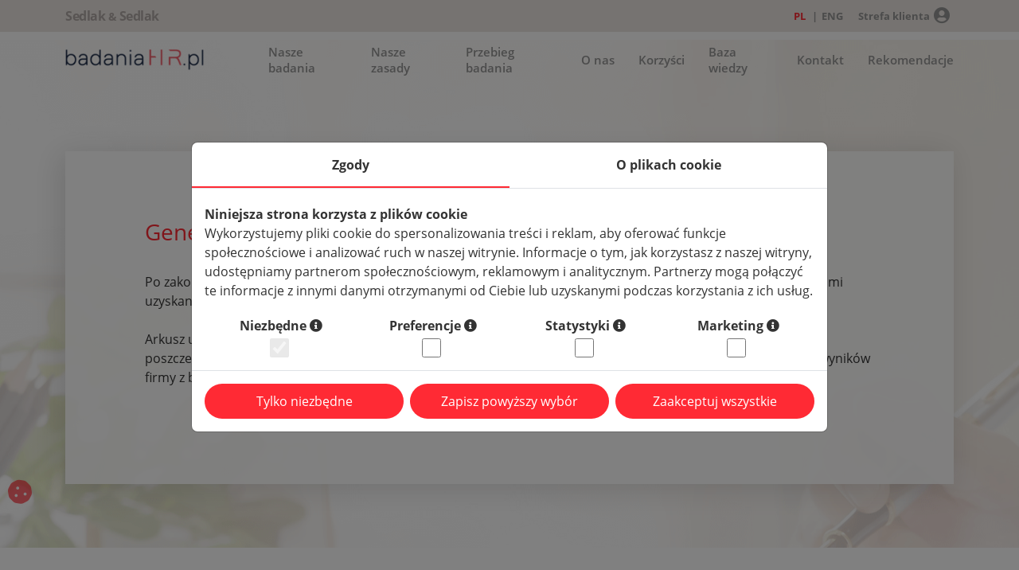

--- FILE ---
content_type: text/html; charset=UTF-8
request_url: https://badaniahr.pl/raport-dla-menadzerow
body_size: 4696
content:
<!DOCTYPE html>
<html lang="pl">
<head>
    <meta charset="UTF-8">
    <title>Generator raportów dla menadżerów i porównań z rynkiem badaniaHR.pl</title>
    <meta name="description" content="">
    <meta http-equiv="X-UA-Compatible" content="IE=edge">
    <meta name="author" content="Sedlak & Sedlak">
    <meta name="copyright" content="Sedlak & Sedlak">
    <meta name="viewport" content="width=device-width, initial-scale=1, shrink-to-fit=no">
    <link href="/favicon.ico" type="image/x-icon" rel="shortcut icon">
        <link rel="stylesheet" href="/build/js/base.3f47ace7.css" integrity="sha384-g6q/vIXqpssL8BAvA8UIQDlMGkmIMEMt2//z54A8J+f56xyRrvgrE8AI0BONat9y">
            
    <link rel="stylesheet" href="/build/js/guest/base.b66f64d4.css" integrity="sha384-VCDErDj+GjnHRcQOWRoZ6fnObfcuIN86dF+7WQ9LcZk3SF9pFsiWbkyxEnshD9nk">

    <script src="/build/runtime.05373990.js" defer nonce="YyeEpn9YrYd9G4q3c7YQWosiwOo=" integrity="sha384-O9/AG67FZiEPSk696uqjwq0lrivQd6aJ11YXPYLR4dfq3mvFxdIhNBUXEC0bzQgi"></script><script src="/build/588.b8e4243b.js" defer nonce="YyeEpn9YrYd9G4q3c7YQWosiwOo=" integrity="sha384-NumHvwpl1HyiUP8yUwyE8lxPt4GvBuJHRIJgUyFtEoqnlgRzl1B72w60jCw7A085"></script><script src="/build/959.c0fd0157.js" defer nonce="YyeEpn9YrYd9G4q3c7YQWosiwOo=" integrity="sha384-3LuATTEKRXFuL4tvNjcX1pPivvbIOdC4U2lJnnMHAUBuhMsIIPfNnUGl8i8g4W6l"></script><script src="/build/564.f475194e.js" defer nonce="YyeEpn9YrYd9G4q3c7YQWosiwOo=" integrity="sha384-Vsh/e7faY8bikfOxvQLIk4Fb7v7feajhCyHiXK9LMcF6m+Pdchqs1Ync2E0aqPW3"></script><script src="/build/js/base.c831d088.js" defer nonce="YyeEpn9YrYd9G4q3c7YQWosiwOo=" integrity="sha384-Ndg7gpNI+1YOtbb27IH8cPFchiKz9sadi81tpX1HmjHk6Rz/2/ckxEzftCsxwH8C"></script>
        
            <!-- Google Tag Manager -->
        <script>
            window.dataLayer = window.dataLayer || [];
            window.gtag = function() { dataLayer.push(arguments); }
            window.gtag('consent', 'default', {
                ad_storage: 'denied',
                analytics_storage: 'denied',
                ad_user_data: 'denied',
                ad_personalization: 'denied',
                functionality_storage: "denied",
                personalization_storage: "denied",
                security_storage: "granted",
                wait_for_update: 500
            });
            const updateConsent = newConsentStates => {
                window.gtag('consent', 'update', newConsentStates);
            };
        </script>
        <script>
            (function(w,d,s,l,i){w[l]=w[l]||[];w[l].push({'gtm.start':
                    new Date().getTime(),event:'gtm.js'});var f=d.getElementsByTagName(s)[0],
                j=d.createElement(s),dl=l!='dataLayer'?'&l='+l:'';j.async=true;j.src=
                'https://www.googletagmanager.com/gtm.js?id='+i+dl;f.parentNode.insertBefore(j,f);
            })(window,document,'script','dataLayer','GTM-N9BWXHR');
        </script>
        <script src="/build/720.1b5c1ab8.js" defer integrity="sha384-6MUrgEwtU2tAI4kRWR1JKLvU5PtGnxZd9Xh7Akb4gnGWYV5K6Q1Q/5O2lRucNJPO"></script><script src="/build/js/module/gdpr_cookie.5d22310f.js" defer integrity="sha384-tJqvIxiEnhNQ0WzyvwAMbwIxibHV9knhAHrZzV3Z8Ql88AjqM35om0VsTCxQAw55"></script>
        <!-- End Google Tag Manager -->

            </head>
<body class="page">
        
            <!-- Google Tag Manager (noscript) -->
        <noscript>
            <iframe src="https://www.googletagmanager.com/ns.html?id=GTM-N9BWXHR" height="0" width="0" style="display:none;visibility:hidden"></iframe>
        </noscript>
        <!-- End Google Tag Manager (noscript) -->
            
    <section class="topbar">
        <div class="container">
            <div class="logo">
                <a href="https://sedlak.pl" title="sedlak.pl" target="_blank">
                    Sedlak <small>&amp;</small> Sedlak
                </a>
            </div>
            <div class="content">
                <div class="language">
                    <a href="/" class="active">PL</a>
                    <a href="/english">ENG</a>
                </div>
                <div class="user-zone">
                    <a href="/login">
                        Strefa klienta <i class="fas fa-user-circle"></i>
                    </a>
                                                        </div>
            </div>
        </div>
    </section>
    <header>
                <div class="menu">
            <div class="container">
                <div class="logo">
                    <a href="/" title="badaniahr.pl">
                        <img src="/build/images/logo.1ee701ee.png" alt="badaniahr.pl" style="max-width: 175px;">
                    </a>
                </div>
                <nav>
                    <ul>
                        <li>
                            <a href="/nasze-badania/">Nasze badania</a>
                        </li>
                        <li>
                            <a href="/nasze-zasady">Nasze zasady</a>
                        </li>
                        <li>
                            <a href="/przebieg-badania">Przebieg badania</a>
                        </li>
                        <li>
                            <a href="/o-firmie">O&nbsp;nas</a>
                        </li>
                        <li>
                            <a href="/korzysci">Korzyści</a>
                        </li>
                        <li>
                            <a href="/biblioteka/">Baza wiedzy</a>
                        </li>
                        <li>
                            <a href="/kontakt">Kontakt</a>
                        </li>
                        <li>
                            <a href="/rekomendacje">Rekomendacje</a>
                        </li>
                    </ul>
                </nav>
                <div class="toggle"><span></span></div>
            </div>
        </div>
                <div class="content">
                    </div>
    </header>
    <section class="content">
        <div class="alert-container">
                    </div>
            <div class="container">
        <div class="content box">
            <div class="main-content"><span class="title"> Generator raport&oacute;w dla menadżer&oacute;w i por&oacute;wnań z rynkiem </span></div>
<div class="content">Po zakończeniu badania, opr&oacute;cz raportu z wynikami w formie PDF, otrzymają Państwo arkusz kalkulacyjny z wynikami uzyskanymi dla firmy i poszczeg&oacute;lnych, wyr&oacute;żnionych grup pracownik&oacute;w.<br /><br />Arkusz umożliwi m.in. samodzielne generowanie dowolnych por&oacute;wnań wewnątrzfirmowych przez menedżer&oacute;w poszczeg&oacute;lnych dział&oacute;w czy zespoł&oacute;w. Narzędzie to umożliwi działowi HR przeprowadzenie dowolnych por&oacute;wnań wynik&oacute;w firmy z benchmarkiem pod kątem branży, regionu, kapitału czy wielkości zam&oacute;wienia.<br /><br /><br /><br /></div>
        </div>
    </div>
    </section>
    <footer>
        <div class="container">
            <div class="company-info">
                <img src="/build/images/logo-white.98218ace.png" alt="badaniahr.pl">
                <div>
                    <img src="/build/images/sedlak-white.34f22439.png" alt="sedlak.pl">
                    <p>ul. Królowej Jadwigi 189 B, 30-220 Kraków</p>
                    
                                        <p>tel. +48 12 625 59 22, fax +48 12 625 59 20</p>
                </div>
            </div>
            <ul class="other-sides">
                <li><a target="_blank" href="https://sedlak.pl">sedlak.pl</a></li>
                <li><a target="_blank" href="https://wynagrodzenia.pl">wynagrodzenia.pl</a></li>
                <li><a target="_blank" href="https://warsztaty.sedlak.pl">warsztaty.sedlak.pl</a></li>
                <li><a target="_blank" href="https://rynekpracy.pl">rynekpracy.pl</a></li>
                <li><a target="_blank" href="https://wskaznikiHr.pl">wskaźnikiHR.pl</a></li>
                <li><a target="_blank" href="https://raportyplacowe.pl">raportyplacowe.pl</a></li>
            </ul>
        </div>
    </footer>
    
            <div class="modal fade"
     id="gdpr-cookie"
     data-bs-backdrop="static"
     data-bs-keyboard="false"
     data-init-show="1"
>
    <div class="modal-dialog modal-dialog-centered modal-lg">
        <div class="modal-content">
            <div class="modal-body">
                <div class="navigation">
                    <div class="active" data-section="section-general">
                        Zgody                    </div>
                    <div data-section="section-info">O plikach cookie</div>
                </div>
                <div class="section active" id="section-general">
                    <div class="head">
                        Niniejsza strona korzysta z plików cookie                    </div>
                    <div class="description">
                        Wykorzystujemy pliki cookie do spersonalizowania treści i reklam, aby oferować funkcje społecznościowe i analizować ruch w naszej witrynie. Informacje o tym, jak korzystasz z naszej witryny, udostępniamy partnerom społecznościowym, reklamowym i analitycznym. Partnerzy mogą połączyć te informacje z innymi danymi otrzymanymi od Ciebie lub uzyskanymi podczas korzystania z ich usług.                    </div>
                    <div class="list">
                        <div>
                            <div class="head">
                                Niezbędne                                <i class="fa fa-info-circle tip"
                                   data-tip="Niezbędne pliki cookie przyczyniają się do użyteczności strony poprzez umożliwianie podstawowych funkcji takich jak nawigacja na stronie i dostęp do bezpiecznych obszarów strony internetowej. Strona internetowa nie może funkcjonować poprawnie bez tych ciasteczek."
                                ></i>
                            </div>
                            <div class="form-switch">
                                <input
                                    id="general-agree-required"
                                    name="agree-required"
                                    type="checkbox"
                                    class="form-check-input"
                                    checked disabled
                                >
                                <label class="custom-control-label" for="general-agree-required"></label>
                            </div>
                        </div>
                        <div>
                            <div class="head">
                                Preferencje                                <i class="fa fa-info-circle tip"
                                   data-tip="Pliki cookie dotyczące preferencji umożliwiają stronie zapamiętanie informacji, które zmieniają wygląd lub funkcjonowanie strony, np. preferowany język lub region, w którym znajduje się użytkownik."
                                ></i>
                            </div>
                            <div class="form-switch">
                                <input
                                    id="general-agree-preference"
                                    name="agree-preference"
                                    type="checkbox"
                                    class="form-check-input"
                                                                    >
                                <label class="custom-control-label" for="general-agree-preference"></label>
                            </div>
                        </div>
                        <div>
                            <div class="head">
                                Statystyki                                <i class="fa fa-info-circle tip"
                                   data-tip="Statystyczne pliki cookie pomagają właścicielem stron internetowych zrozumieć, w jaki sposób różni użytkownicy zachowują się na stronie, gromadząc i zgłaszając anonimowe informacje."
                                ></i>
                            </div>
                            <div class="form-switch">
                                <input
                                    id="general-agree-statistic"
                                    name="agree-statistic"
                                    type="checkbox"
                                    class="form-check-input"
                                                                    >
                                <label class="custom-control-label" for="general-agree-statistic"></label>
                            </div>
                        </div>
                        <div>
                            <div class="head">
                                Marketing                                <i class="fa fa-info-circle tip"
                                   data-tip="Marketingowe pliki cookie stosowane są w celu śledzenia użytkowników na stronach internetowych. Celem jest wyświetlanie reklam, które są istotne i interesujące dla poszczególnych użytkowników i tym samym bardziej cenne dla wydawców i reklamodawców strony trzeciej."
                                ></i>
                            </div>
                            <div class="form-switch">
                                <input
                                    id="general-agree-marketing"
                                    name="agree-marketing"
                                    type="checkbox"
                                    class="form-check-input"
                                                                    >
                                <label class="custom-control-label" for="general-agree-marketing"></label>
                            </div>
                        </div>
                    </div>
                </div>
                <div class="section" id="section-info">
                    <p>Pliki cookie (ciasteczka) to małe pliki tekstowe, które mogą być stosowane przez strony internetowe, aby użytkownicy mogli korzystać ze stron w bardziej sprawny sposób.</p><p>Prawo stanowi, że możemy przechowywać pliki cookie na urządzeniu użytkownika, jeśli jest to niezbędne do funkcjonowania niniejszej strony. Do wszystkich innych rodzajów plików cookie potrzebujemy zezwolenia użytkownika.</p><p>Niniejsza strona korzysta z różnych rodzajów plików cookie. Niektóre pliki cookie umieszczane są przez usługi stron trzecich, które pojawiają się na naszych stronach.</p><p>W dowolnej chwili możesz wycofać swoją zgodę w Deklaracji dot. plików cookie na naszej witrynie.</p><p>Dowiedz się więcej na temat tego, kim jesteśmy, jak można się z nami skontaktować i w jaki sposób przetwarzamy dane osobowe w ramach <a href="https://wynagrodzenia.pl/polityka-prywatnosci" target="_blank">Polityki prywatności</a>.</p>                </div>
            </div>
            <div class="modal-footer">
                <div class="btn btn-third js-allow-required" data-bs-dismiss="modal">
                    Tylko niezbędne                </div>
                <div class="btn btn-secondary js-allow-selected" data-bs-dismiss="modal">
                    Zapisz powyższy wybór                </div>
                <div class="btn btn-primary js-allow-all" data-bs-dismiss="modal">
                    Zaakceptuj wszystkie                </div>
            </div>
        </div>
    </div>
</div>
<div class="gdpr-cookie-widget" data-bs-toggle="modal" data-bs-target="#gdpr-cookie">
    <i class="fa fa-cookie"></i>
</div>
                
    <script src="/build/992.f98f3149.js" defer integrity="sha384-L0usbF/+AG4ZjJBRBtt105xeM1o8KbHcxUhvjVy1YNcud+JmK4p4fYkGrPfx63eB"></script><script src="/build/464.f94770d5.js" defer integrity="sha384-0et1JiP+ie5lgIMkeb5vsD9uf3IM3A6vXZE5ueaoKHUkk8aBy/PE3FPLVvwrkMV3"></script><script src="/build/js/guest/base.21afc053.js" defer integrity="sha384-CMQTgooAWrM01y9s538oDV3oACbIVv9uq1OQhu1+Mu/ZbPmuRxBeOjr7F/QthxlH"></script>

    <script src="/build/136.fac52220.js" defer integrity="sha384-ddyJTYYQJ67yCIF71vSadtfYXulerWmVWGX//S7PwHeQRaZe2ZRp3/G6F9iFY4CF"></script><script src="/build/352.f8dbf312.js" defer integrity="sha384-abp/YZgse+KLg+uHIHYjjotE5SmLkwkKwJSQhHoYKrkJfoLD9rpf4iLqk3wOya9B"></script><script src="/build/876.6e5d5b5f.js" defer integrity="sha384-MPDB6j27aG7M2kYgLarss4LoOc5t/Z3RQhgit8TGGOeSpb8n0aoWQ+tAzL+Tz84z"></script><script src="/build/js/admin/base.8314f899.js" defer integrity="sha384-T/6OZ11x1EZiw1vryT898MfzN559ISCVyLpK+ZzaFnf+jYpU07dlQGpJZleHHtYi"></script>
</body>
</html>


--- FILE ---
content_type: text/css
request_url: https://badaniahr.pl/build/js/guest/base.b66f64d4.css
body_size: 4237
content:
@font-face{font-family:Material Icons;font-style:normal;font-weight:400;src:url(/build/fonts/MaterialIcons-Regular..eot);src:local("Material Icons"),local("MaterialIcons-Regular"),url(/build/fonts/MaterialIcons-Regular..woff2) format("woff2"),url(/build/fonts/MaterialIcons-Regular..woff) format("woff"),url(/build/fonts/MaterialIcons-Regular..ttf) format("truetype")}.material-icons{display:inline-block;font-family:Material Icons;font-size:24px;font-style:normal;font-weight:400;line-height:1;word-wrap:normal;direction:ltr;white-space:nowrap;-webkit-font-smoothing:antialiased;text-rendering:optimizeLegibility;-moz-osx-font-smoothing:grayscale;font-feature-settings:"liga"}.material-icons,.tooltip{letter-spacing:normal;text-transform:none}.tooltip{--bs-tooltip-zindex:1080;--bs-tooltip-max-width:200px;--bs-tooltip-padding-x:0.5rem;--bs-tooltip-padding-y:0.25rem;--bs-tooltip-margin: ;--bs-tooltip-font-size:0.875rem;--bs-tooltip-color:var(--bs-body-bg);--bs-tooltip-bg:var(--bs-emphasis-color);--bs-tooltip-border-radius:var(--bs-border-radius);--bs-tooltip-opacity:0.9;--bs-tooltip-arrow-width:0.8rem;--bs-tooltip-arrow-height:0.4rem;display:block;font-family:var(--bs-font-sans-serif);font-size:var(--bs-tooltip-font-size);font-style:normal;font-weight:400;line-break:auto;line-height:1.5;margin:var(--bs-tooltip-margin);text-align:left;text-align:start;text-decoration:none;text-shadow:none;white-space:normal;word-break:normal;word-spacing:normal;z-index:var(--bs-tooltip-zindex);word-wrap:break-word;opacity:0}.tooltip.show{opacity:var(--bs-tooltip-opacity)}.tooltip .tooltip-arrow{display:block;height:var(--bs-tooltip-arrow-height);width:var(--bs-tooltip-arrow-width)}.tooltip .tooltip-arrow:before{border-color:transparent;border-style:solid;content:"";position:absolute}.bs-tooltip-auto[data-popper-placement^=top] .tooltip-arrow,.bs-tooltip-top .tooltip-arrow{bottom:calc(var(--bs-tooltip-arrow-height)*-1)}.bs-tooltip-auto[data-popper-placement^=top] .tooltip-arrow:before,.bs-tooltip-top .tooltip-arrow:before{border-top-color:var(--bs-tooltip-bg);border-width:var(--bs-tooltip-arrow-height) calc(var(--bs-tooltip-arrow-width)*.5) 0;top:-1px}.bs-tooltip-auto[data-popper-placement^=right] .tooltip-arrow,.bs-tooltip-end .tooltip-arrow{height:var(--bs-tooltip-arrow-width);left:calc(var(--bs-tooltip-arrow-height)*-1);width:var(--bs-tooltip-arrow-height)}.bs-tooltip-auto[data-popper-placement^=right] .tooltip-arrow:before,.bs-tooltip-end .tooltip-arrow:before{border-right-color:var(--bs-tooltip-bg);border-width:calc(var(--bs-tooltip-arrow-width)*.5) var(--bs-tooltip-arrow-height) calc(var(--bs-tooltip-arrow-width)*.5) 0;right:-1px}.bs-tooltip-auto[data-popper-placement^=bottom] .tooltip-arrow,.bs-tooltip-bottom .tooltip-arrow{top:calc(var(--bs-tooltip-arrow-height)*-1)}.bs-tooltip-auto[data-popper-placement^=bottom] .tooltip-arrow:before,.bs-tooltip-bottom .tooltip-arrow:before{border-bottom-color:var(--bs-tooltip-bg);border-width:0 calc(var(--bs-tooltip-arrow-width)*.5) var(--bs-tooltip-arrow-height);bottom:-1px}.bs-tooltip-auto[data-popper-placement^=left] .tooltip-arrow,.bs-tooltip-start .tooltip-arrow{height:var(--bs-tooltip-arrow-width);right:calc(var(--bs-tooltip-arrow-height)*-1);width:var(--bs-tooltip-arrow-height)}.bs-tooltip-auto[data-popper-placement^=left] .tooltip-arrow:before,.bs-tooltip-start .tooltip-arrow:before{border-left-color:var(--bs-tooltip-bg);border-width:calc(var(--bs-tooltip-arrow-width)*.5) 0 calc(var(--bs-tooltip-arrow-width)*.5) var(--bs-tooltip-arrow-height);left:-1px}.tooltip-inner{background-color:var(--bs-tooltip-bg);border-radius:var(--bs-tooltip-border-radius);color:var(--bs-tooltip-color);max-width:var(--bs-tooltip-max-width);padding:var(--bs-tooltip-padding-y) var(--bs-tooltip-padding-x);text-align:center}#gdpr-cookie .form-check-input:checked{background-color:#ff2a34;border-color:#ff2a34}#gdpr-cookie .form-check-input:focus{border-color:#ff2a34;box-shadow:0 0 0 .25rem rgba(255,42,52,.25);outline:0}#gdpr-cookie .form-switch .form-check-input{height:1.5rem;width:3rem}#gdpr-cookie .form-switch .form-check-input:focus{--bs-form-switch-bg:url("data:image/svg+xml;charset=utf-8,%3Csvg xmlns='http://www.w3.org/2000/svg' viewBox='-4 -4 8 8'%3E%3Ccircle r='3' fill='rgba(0, 0, 0, 0.25)'/%3E%3C/svg%3E")}#gdpr-cookie .form-switch .form-check-input:checked{--bs-form-switch-bg:url("data:image/svg+xml;charset=utf-8,%3Csvg xmlns='http://www.w3.org/2000/svg' viewBox='-4 -4 8 8'%3E%3Ccircle r='3' fill='%23fff'/%3E%3C/svg%3E")}#gdpr-cookie .navigation{border-bottom:1px solid #dee2e6;display:flex;gap:15px;margin:0 -16px;transition:all .5s ease}#gdpr-cookie .navigation>div{border-bottom:2px solid #fff;cursor:pointer;flex:1;font-weight:700;padding-bottom:15px;text-align:center}#gdpr-cookie .navigation>div.active{border-color:#ff2a34}#gdpr-cookie .section{display:none;font-size:15;padding-top:20px}#gdpr-cookie .section.active{display:block}#gdpr-cookie .section .head{font-weight:700}#gdpr-cookie .section .list{display:flex;gap:15px;padding-top:20px}#gdpr-cookie .section .list>div{flex:1;text-align:center}#gdpr-cookie .section .list label{cursor:pointer;margin-top:5px}#gdpr-cookie .section .custom-control-input:disabled~.custom-control-label:before,#gdpr-cookie .section .custom-control-input[disabled]~.custom-control-label:before{border-color:rgba(33,37,41,.5)}#gdpr-cookie .modal-footer>div{flex:1}.gdpr-cookie-widget{background:transparent;bottom:80px;color:#ff2a34;cursor:pointer;font-size:calc(1.3125rem + .75vw);left:10px;opacity:.7;position:fixed;transition:opacity .5s ease;z-index:9}@media (min-width:1200px){.gdpr-cookie-widget{font-size:1.875rem}}.gdpr-cookie-widget:hover{opacity:1}.chart-container{margin:0 auto;max-width:900px}body{color:#333}form .decoration{border:none;box-shadow:0 6px 6px rgba(33,30,31,.08);padding:16px 30px}.text-center{text-align:center!important}.active-link,.active-link:hover{text-decoration:underline}footer{background-color:#b4a9a4;color:#fff}footer .company-info{align-items:center;border-bottom:2px solid #d2cecb;display:flex;flex-wrap:wrap;justify-content:space-between;padding:30px 0}footer .company-info>div{text-align:right}footer .company-info>div img{margin-bottom:.5rem}footer .company-info>div p{font-size:.9rem;margin-bottom:.25rem}footer .company-info>div p:first-of-type{font-weight:700}footer .cookie-info{background:#7b7673;font-size:.9rem;line-height:1.6em;padding-bottom:15px;padding-top:15px}footer .cookie-info>.container{position:relative}footer .cookie-info>.container>p{margin-bottom:0}footer .cookie-info>.container>p>a{color:#fff;text-decoration:underline}footer .cookie-info>.container>a{color:#fff;font-weight:700;position:absolute;right:15px;top:-5px}footer .other-sides{display:flex;flex-wrap:wrap;justify-content:space-between;margin-bottom:0;padding:20px 0}footer .other-sides li a{color:#fff;font-size:1rem}header{display:flex;flex-direction:column;z-index:1}header .content{align-items:center;display:flex;flex:1}header .menu{padding:15px 0;z-index:1}header .menu .container{align-items:center;display:flex;justify-content:space-between}header .menu .container .logo{line-height:1;margin-bottom:0}header .menu .container .logo a{display:flex}header .menu .container nav ul{align-items:center;display:flex;justify-content:space-between;margin-bottom:0;padding-left:80px}header .menu .container nav ul li{line-height:1.3;padding:0 15px}header .menu .container nav ul li:first-of-type{padding-left:0}header .menu .container nav ul li:last-of-type{padding-right:0}header .menu .container nav ul li a{font-size:.95rem;font-weight:600}header .menu .container .toggle{display:none}section>.contact{align-items:center;background:#fff;bottom:0;box-shadow:-6px 4px 35px rgba(35,31,32,.15);display:none;justify-content:center;left:0;padding:20px;position:fixed;width:100%;z-index:10}section>.contact p{margin-bottom:0}section>.contact p:first-of-type{margin-right:40px}section>.contact .label{font-size:.95rem;font-weight:700}section>.contact .phone{color:#ff2a34;font-size:.95rem;font-weight:700;margin-right:10px}section>.contact .contact-form{color:#ff2a34;font-size:.95rem;font-weight:700;margin-left:10px;margin-top:10px}section.content{flex:1;padding:1.9rem 0 0;z-index:1}section.content .header,section.content h2{color:#ff2a34;font-size:1.5rem;font-weight:600}section.content .header{line-height:1;margin-bottom:40px;margin-top:25px}body>.content h1,header .content h1{align-items:center;color:#ff2a34;display:flex;font-size:calc(1.35rem + 1.2vw);font-weight:600;line-height:1;white-space:nowrap}@media (min-width:1200px){body>.content h1,header .content h1{font-size:2.25rem}}body>.content h1:before,header .content h1:before{background-color:#ff2a34;content:"";height:1.6rem;margin-right:20px;width:1.6rem}.btn,.btn:hover{background:#ff2a34;border:none;border-radius:25px;color:#fff;padding:10px 25px}.square{align-items:center;display:flex;padding-left:1.5em;position:relative}.square:before{background-color:#ff2a34;content:"";height:.75em;left:0;position:absolute;width:.75em}.topbar{background-color:#eae5e0;display:flex;flex-shrink:0;padding:10px 0}.topbar>.container{align-items:center;display:flex;font-size:.8rem;font-weight:700;justify-content:space-between}.topbar>.container .logo{line-height:1}.topbar>.container .logo a{color:#afa7a4;display:inline-block;font-size:1rem;letter-spacing:-.5px}.topbar>.container .content{align-items:center;display:flex}.topbar>.container .content .language{margin:0 .9rem}.topbar>.container .content .language a.active{color:#ff2a34}.topbar>.container .content .language a:nth-of-type(n+2){position:relative}.topbar>.container .content .language a:nth-of-type(n+2):before{color:#949494;content:"|";margin-left:5px;margin-right:5px}.topbar>.container .content .user-zone a{align-items:center;display:inline-flex;padding:0 5px}.topbar>.container .content .user-zone a i{font-size:1.3rem;margin-left:5px}.box{background-color:hsla(0,0%,100%,.9);box-shadow:-6px 4px 35px rgba(35,31,32,.15);margin-bottom:80px;padding:50px 100px}.your-opinion{background-color:#ebeae5;padding:25px 0}.your-opinion>.container>div{align-items:center;display:none;height:130px;justify-content:center}.your-opinion>.container>div img{max-height:130px;max-width:230px}.your-opinion>.container>div p{font-size:1.125rem;font-style:italic;font-weight:600;margin-bottom:0;margin-left:50px;max-width:470px}.your-opinion>.container>div.active{display:flex;text-align:center}body.page>.content{background:url(/build/images/top-page.c26b7e09..png) no-repeat top;font-size:1rem;margin-bottom:60px;margin-top:-60px;z-index:0}body.page>.content .title{color:#ff2a34;display:block;font-size:calc(1.3rem + .6vw);padding-bottom:30px;padding-top:30px}@media (min-width:1200px){body.page>.content .title{font-size:1.75rem}}body.page>.content ul{list-style:disc;padding-left:40px}body.page>.content .square{display:block}body.page>.content .square:before{content:none}body.page header{background:none;height:auto}body.page .box{margin-top:110px}body.article .js-promo{display:none}body.article header{background:url(/build/images/top-library.e31b38c4..png) no-repeat 50%;height:670px}body.article header h1{color:#ff2a34;display:flex;font-size:calc(1.35rem + 1.2vw);font-weight:600;line-height:1;margin-bottom:10px;margin-top:-70px;padding-left:50px;position:relative}@media (min-width:1200px){body.article header h1{font-size:2.25rem}}body.article header h1:before{align-self:center;background-color:#ff2a34;content:"";height:1.6rem;left:0;position:absolute;width:1.6rem}body.article header p{color:#ff2a34;font-size:1.125rem;font-weight:600;letter-spacing:2px;margin-top:10px;padding-left:50px}body.article.view>.content{background:url(/build/images/top-page.c26b7e09..png) no-repeat top;margin-top:-60px;z-index:0}body.article.view>.content ul{list-style:disc;padding-left:40px}body.article.view header{background:none;height:auto}body.article.view .category-box{margin-top:110px}body.article.view img{display:block;margin:0 auto;max-width:900px;text-align:center}body.article .category-box{background-color:hsla(0,0%,100%,.9);box-shadow:-6px 4px 35px rgba(35,31,32,.15);margin-bottom:60px;margin-top:-280px;padding:50px 100px}body.article .category-box .content table td{padding-left:10px;padding-right:10px}body.article .category-box .content p{line-height:1.7}body.article .category-box .content a{color:#ff2a34}body.article .category-box .content h1{color:#ff2a34;font-size:calc(1.3125rem + .75vw);font-weight:600;line-height:1.2;margin-bottom:50px;margin-top:40px;text-align:left;white-space:normal}@media (min-width:1200px){body.article .category-box .content h1{font-size:1.875rem}}body.article .category-box .content .breadcrumb a{color:#797979;font-size:1.0625rem}body.article .category-box .content .promo-container{border:1px solid #ccc;margin:50px 0;padding:20px 30px}body.article .category-box .content .wykres{text-align:center}body.article .category-box .content .btn{color:#fff}body.article .category-box .author{font-style:italic;font-weight:700;margin-top:40px}body.article .category-box .offer{margin-bottom:40px;margin-top:80px}body.article .category-box .offer a{color:#fff}body.article .category-box .article{border-bottom:1px solid #efefef;margin-bottom:40px;padding-bottom:20px}body.article .category-box .article h3{color:#ff2a34;font-size:calc(1.2875rem + .45vw);margin-bottom:20px}@media (min-width:1200px){body.article .category-box .article h3{font-size:1.625rem}}body.article .category-box .article a{display:block}body.article .category-box .article a h4{font-size:1.125rem;margin-bottom:1rem}body.article .category-box .category{display:flex;flex-wrap:wrap}body.article .category-box .category>a{align-items:center;display:flex;flex:33.333%;flex-direction:column;margin-bottom:40px;text-align:center}body.article .category-box .category>a h2{color:#b9a89d;font-size:1.125rem;font-weight:600}body.article .category-box .category>a i{background-color:#b9a89d;border-radius:50%;color:#fff;font-size:2.5rem;margin-bottom:15px;padding:15px;transition:background-color 1s ease}body.article .category-box .category>a i:hover,body.article .category-box .category>a.active i{background-color:#ff2a34}body.rule{background:url(/build/images/top-rule.3ada5db3..png) no-repeat top;z-index:0}body.rule header .content{margin-top:200px}body.rule .box .content{margin-top:60px}body.rule .box .content>a{margin-left:10px;margin-right:40px;margin-top:40px}body.rule .box .content>div{margin-bottom:70px}body.rule .box .content>div .title{align-items:center;display:flex;margin-bottom:20px}body.rule .box .content>div .title i{background-color:#ff2a34;border-radius:50%;color:#fff;font-size:calc(1.3125rem + .75vw);margin-right:25px;padding:12px;transition:background-color 1s ease}@media (min-width:1200px){body.rule .box .content>div .title i{font-size:1.875rem}}body.rule .box .content>div .title h3{color:#ff2a34;font-size:1.2rem;margin-bottom:0}body.rule .box .content>div .title h3 .font-bold{font-size:calc(1.26875rem + .225vw);font-weight:600}@media (min-width:1200px){body.rule .box .content>div .title h3 .font-bold{font-size:1.4375rem}}body.about-us{background:url(/build/images/top-aboutus.5bdae805..png) no-repeat top;background-size:cover;z-index:0}body.about-us>.content{display:flex;flex-direction:column;justify-content:center;min-height:calc(100vh - 95px);padding:0}body.about-us>.content p{line-height:1.7}body.about-us>.content a{margin-top:40px}body.about-us h1{margin-bottom:30px}body.about-us .box{padding:40px}body.research-step{background:url(/build/images/top-researchstep.4b1ac5ca..png) no-repeat top;z-index:0}body.research-step header .content{margin-top:200px}body.research-step .box .content{margin-top:60px}body.research-step .box .content>a{margin-left:10px;margin-right:40px;margin-top:40px}body.research-step .box .content>div{margin-bottom:70px}body.research-step .box .content>div ul{padding-left:20px}body.research-step .box .content>div .title{align-items:center;display:flex;margin-bottom:20px}body.research-step .box .content>div .title i{background-color:#ff2a34;border-radius:50%;color:#fff;font-size:calc(1.28125rem + .375vw);font-style:normal;font-weight:600;line-height:.75;margin-right:25px;padding:10px 12px;transition:background-color 1s ease}@media (min-width:1200px){body.research-step .box .content>div .title i{font-size:1.5625rem}}body.research-step .box .content>div .title h3{color:#ff2a34;font-size:1.25rem;font-weight:400;margin-bottom:0}body.benefit{background:url(/build/images/top-benefit.e5986e65..png) no-repeat top;z-index:0}body.benefit header .content{margin-top:200px}body.benefit .box .content{margin-top:60px;min-height:465px}body.benefit .box .content>div{display:inline-block;overflow:visible;width:100%}body.benefit .box .content li{font-size:1rem;margin-bottom:1rem}body.benefit .box .content li:last-of-type{margin-bottom:0}body.benefit .box .content li p{font-weight:600;margin-bottom:5px}body.benefit .box .menu{display:flex}body.benefit .box .menu h2{color:#b9a89d;font-size:calc(1.275rem + .3vw);font-weight:600}@media (min-width:1200px){body.benefit .box .menu h2{font-size:1.5rem}}body.benefit .box .menu>div{align-items:center;cursor:pointer;display:flex;text-align:center}body.benefit .box .menu i{background-color:#b1a89d;border-radius:50%;color:#fff;font-size:calc(1.375rem + 1.5vw);margin-right:25px;padding:15px;transition:background-color 1s ease}@media (min-width:1200px){body.benefit .box .menu i{font-size:2.5rem}}body.benefit .box .menu .active i,body.benefit .box .menu i:hover{background-color:#ff2a34}body.recommendation{background:url(/build/images/top-benefit.e5986e65..png) no-repeat top;z-index:0}body.recommendation header .content{margin-top:200px}body.recommendation .recommendation-list{column-gap:20px;display:flex}body.recommendation .recommendation-list .logo{column-gap:10px;display:flex;flex:50%;flex-wrap:wrap}body.recommendation .recommendation-list .logo>div{align-items:center;border:2px solid transparent;display:flex;flex:calc(50% - 10px);justify-content:center}body.recommendation .recommendation-list .logo>div img{cursor:pointer;padding:10px}body.recommendation .recommendation-list .logo>div.active{border-color:#000}body.recommendation .recommendation-list .content{flex:50%}body.recommendation .recommendation-list .content>div{display:none}body.recommendation .recommendation-list .content>div.active{display:block}body.recommendation .recommendation-list .content>div img{border:1px solid #000;height:760px}body.contact header .content{background:url(/build/images/top-contact.fd24294e..png) no-repeat top;background-size:cover;margin-top:-60px;padding-bottom:170px;padding-top:150px;z-index:0}body.contact header .content p:first-of-type{color:#ff2a34;font-size:1.5rem;font-weight:700;margin-bottom:5px;margin-top:10px;padding-left:50px}body.contact header .content p:nth-of-type(n+2){font-size:1.1rem;font-weight:600;margin-bottom:5px;padding-left:50px}body.contact header .content p.email{margin-bottom:1.5rem}body.contact .content .map-form{display:flex;margin-bottom:30px}body.contact .content .map-form>*{width:50%}body.contact .content .map-form #google-map{min-height:600px}body.contact .content .map-form form{background:url(/build/images/form-contact.e42c15fc..png) no-repeat 50% #d7d0c8;background-size:cover;padding:40px 60px}body.contact .content .map-form form>div{margin-bottom:20px}body.contact .content .map-form form input[type=email]:not(.is-invalid),body.contact .content .map-form form input[type=text]:not(.is-invalid),body.contact .content .map-form form textarea:not(.is-invalid){background:hsla(0,0%,100%,.7);border:2px solid #fff;box-shadow:none}body.contact .content .map-form form .title{color:#fff;font-size:1.5rem;font-weight:600;margin-bottom:1rem}@media (max-width:1399.98px){body.recommendation .recommendation-list{flex-direction:column}body.recommendation .recommendation-list .logo>div{border:none;flex:1}body.recommendation .recommendation-list .logo>div img{max-width:200px}body.recommendation .recommendation-list .content{display:none}}@media (max-width:991.98px){body.contact .content .map-form{flex-direction:column}body.contact .content .map-form>*{width:100%}}@media (max-width:767.98px){body.recommendation .recommendation-list{column-gap:20px;flex-direction:column}body.recommendation .recommendation-list .logo{row-gap:10px}body.recommendation .recommendation-list .logo>div{flex:100%}}@media (max-width:1199.98px){header nav ul li{flex-basis:0}.login section.content{margin-top:-70px;padding-top:70px}}@media (max-width:991.98px){footer .other-sides li{flex:33.333%;margin-bottom:.5rem}footer .other-sides li:nth-of-type(3n+2){text-align:center}footer .other-sides li:nth-of-type(3n+3){text-align:right}form .decoration{padding:25px 15px}header{background-position-y:0!important;box-shadow:0 5px 10px -6px rgba(0,0,0,.15)}header h2{font-size:1.2rem!important}header p{font-size:.9rem!important}header .menu{background:#fff;z-index:1}header .menu .container{align-items:flex-start;flex-direction:column;justify-content:center;position:relative}header .menu .container nav{max-height:0;overflow:hidden;transition:max-height .5s ease-in}header .menu .container nav ul{align-items:flex-start;flex-direction:column;margin-top:15px;padding-left:0}header .menu .container nav ul li{margin-bottom:8px;padding-left:0}header .menu .container .toggle{cursor:pointer;display:block;height:25px;position:absolute;right:15px;top:2px;width:28px}header .menu .container .toggle>span{backface-visibility:hidden;background-color:#888;border-radius:2px;display:block;height:5px;position:relative;transition:all .3s;width:100%}header .menu .container .toggle>span:after,header .menu .container .toggle>span:before{backface-visibility:hidden;background-color:#888;border-radius:2px;content:"";height:100%;left:0;position:absolute;transition:all .3s;width:100%}header .menu .container .toggle>span:before{top:9px}header .menu .container .toggle>span:after{top:18px}header .menu .container.on nav{display:block;max-height:250px}header .menu .container.on .toggle span{background-color:transparent}header .menu .container.on .toggle span:before{transform:rotate(45deg) translate(-1px)}header .menu .container.on .toggle span:after{transform:rotate(-45deg) translate(7px,-8px)}section.content h2{font-size:1.2rem}section.content p,section.content ul{font-size:.9rem}.login section.content{margin-top:0;padding-top:0}}@media (max-width:767.98px){.topbar>.container{flex-direction:column}.topbar>.container .logo{padding-bottom:5px}footer .company-info{flex-direction:column}footer .company-info>img{margin-bottom:1.5rem}footer .company-info>div{text-align:center}footer .other-sides li{flex:50%}footer .other-sides li:nth-of-type(2n){text-align:right}footer .other-sides li:nth-of-type(odd){text-align:left}section.content h2{font-size:1.5rem}.login section.content{background:linear-gradient(#f7f7f7,#d2d2d2)}.login section.content ul li{align-items:flex-start;flex-direction:column;justify-content:center}.login section.content .demo p.title{font-size:1.1rem;letter-spacing:2px}.login section.content .demo p.description{padding-left:1.7rem}.login section.content .demo a{margin-left:1.7rem}.login section.content .panel{padding:10px 15px}.login section.content .panel h2{font-size:1.5rem}.login section.content .panel form{padding:15px}.your-opinion>.container>div{flex-direction:column;height:200px}.your-opinion>.container>div img{margin-bottom:20px;max-height:100px}.your-opinion>.container>div p{font-size:.9rem;margin-left:0}}.one-row{align-items:center;display:flex}.one-row>div{flex:1;margin-right:15px}.one-row>div:last-of-type{margin-right:0}.one-row.min>div{flex:none}.login section.content{background:url(/build/images/top-login.0060890e..png) no-repeat top;margin-top:-57px;padding-top:57px}.login section.content .demo{background:rgba(82,76,71,.4);color:#fff;padding:50px 0}.login section.content .demo a{background:#fff;color:#474747;margin-left:2.2rem}.login section.content .demo p{font-weight:600}.login section.content .demo p.title{font-size:1.5rem;letter-spacing:3px}.login section.content .demo p.description{margin-bottom:2rem;padding-left:2.2rem}.login section.content .demo .square:before{background-color:#fff}.login section.content .panel{padding:50px 15px}.login section.content .panel h2{font-size:2.25rem;margin-bottom:2.25rem;margin-top:3rem}.login section.content .panel form{background:hsla(0,0%,100%,.6);box-shadow:0 7px 35px rgba(35,31,32,.15);max-width:600px;padding:50px}.login section.content .panel .btn{margin-top:1.5rem}.login section.content .panel ul{margin-bottom:5rem;margin-top:3rem}.login section.content .panel ul li{color:#ff2a34;font-size:1.1rem;font-weight:600;margin-top:1rem}.login section.content .panel ul li span{display:inline-block;margin-right:5px}.login section.content .panel ul li a{color:#ff2a34;font-weight:700}

--- FILE ---
content_type: application/javascript
request_url: https://badaniahr.pl/build/720.1b5c1ab8.js
body_size: 3848
content:
"use strict";(self.webpackChunk=self.webpackChunk||[]).push([[720],{1896:function(t,n,r){var e=r(9063),o=r(4596),i=TypeError;t.exports=function(t){if(e(t))return t;throw new i(o(t)+" is not a function")}},8424:function(t,n,r){var e=r(808),o=String,i=TypeError;t.exports=function(t){if(e(t))return t;throw new i(o(t)+" is not an object")}},2196:function(t,n,r){var e=r(9740),o=r(4160),i=r(9480),u=function(t){return function(n,r,u){var c,f=e(n),a=i(f),s=o(u,a);if(t&&r!=r){for(;a>s;)if((c=f[s++])!=c)return!0}else for(;a>s;s++)if((t||s in f)&&f[s]===r)return t||s||0;return!t&&-1}};t.exports={includes:u(!0),indexOf:u(!1)}},5983:function(t,n,r){var e=r(1447),o=e({}.toString),i=e("".slice);t.exports=function(t){return i(o(t),8,-1)}},4304:function(t,n,r){var e=r(3836),o=r(9976),i=r(4560),u=r(368);t.exports=function(t,n,r){for(var c=o(n),f=u.f,a=i.f,s=0;s<c.length;s++){var p=c[s];e(t,p)||r&&e(r,p)||f(t,p,a(n,p))}}},3652:function(t,n,r){var e=r(3528),o=r(368),i=r(9200);t.exports=e?function(t,n,r){return o.f(t,n,i(1,r))}:function(t,n,r){return t[n]=r,t}},9200:function(t){t.exports=function(t,n){return{enumerable:!(1&t),configurable:!(2&t),writable:!(4&t),value:n}}},3244:function(t,n,r){var e=r(9063),o=r(368),i=r(316),u=r(1544);t.exports=function(t,n,r,c){c||(c={});var f=c.enumerable,a=void 0!==c.name?c.name:n;if(e(r)&&i(r,a,c),c.global)f?t[n]=r:u(n,r);else{try{c.unsafe?t[n]&&(f=!0):delete t[n]}catch(t){}f?t[n]=r:o.f(t,n,{value:r,enumerable:!1,configurable:!c.nonConfigurable,writable:!c.nonWritable})}return t}},1544:function(t,n,r){var e=r(5624),o=Object.defineProperty;t.exports=function(t,n){try{o(e,t,{value:n,configurable:!0,writable:!0})}catch(r){e[t]=n}return n}},3528:function(t,n,r){var e=r(6040);t.exports=!e((function(){return 7!==Object.defineProperty({},1,{get:function(){return 7}})[1]}))},9308:function(t,n,r){var e=r(5624),o=r(808),i=e.document,u=o(i)&&o(i.createElement);t.exports=function(t){return u?i.createElement(t):{}}},8232:function(t){t.exports="undefined"!=typeof navigator&&String(navigator.userAgent)||""},3356:function(t,n,r){var e,o,i=r(5624),u=r(8232),c=i.process,f=i.Deno,a=c&&c.versions||f&&f.version,s=a&&a.v8;s&&(o=(e=s.split("."))[0]>0&&e[0]<4?1:+(e[0]+e[1])),!o&&u&&(!(e=u.match(/Edge\/(\d+)/))||e[1]>=74)&&(e=u.match(/Chrome\/(\d+)/))&&(o=+e[1]),t.exports=o},4656:function(t){t.exports=["constructor","hasOwnProperty","isPrototypeOf","propertyIsEnumerable","toLocaleString","toString","valueOf"]},3748:function(t,n,r){var e=r(5624),o=r(4560).f,i=r(3652),u=r(3244),c=r(1544),f=r(4304),a=r(5272);t.exports=function(t,n){var r,s,p,v,l,y=t.target,b=t.global,h=t.stat;if(r=b?e:h?e[y]||c(y,{}):e[y]&&e[y].prototype)for(s in n){if(v=n[s],p=t.dontCallGetSet?(l=o(r,s))&&l.value:r[s],!a(b?s:y+(h?".":"#")+s,t.forced)&&void 0!==p){if(typeof v==typeof p)continue;f(v,p)}(t.sham||p&&p.sham)&&i(v,"sham",!0),u(r,s,v,t)}}},6040:function(t){t.exports=function(t){try{return!!t()}catch(t){return!0}}},5744:function(t,n,r){var e=r(6040);t.exports=!e((function(){var t=function(){}.bind();return"function"!=typeof t||t.hasOwnProperty("prototype")}))},892:function(t,n,r){var e=r(5744),o=Function.prototype.call;t.exports=e?o.bind(o):function(){return o.apply(o,arguments)}},3788:function(t,n,r){var e=r(3528),o=r(3836),i=Function.prototype,u=e&&Object.getOwnPropertyDescriptor,c=o(i,"name"),f=c&&"something"===function(){}.name,a=c&&(!e||e&&u(i,"name").configurable);t.exports={EXISTS:c,PROPER:f,CONFIGURABLE:a}},1447:function(t,n,r){var e=r(5744),o=Function.prototype,i=o.call,u=e&&o.bind.bind(i,i);t.exports=e?u:function(t){return function(){return i.apply(t,arguments)}}},4960:function(t,n,r){var e=r(5624),o=r(9063);t.exports=function(t,n){return arguments.length<2?(r=e[t],o(r)?r:void 0):e[t]&&e[t][n];var r}},364:function(t,n,r){var e=r(1896),o=r(952);t.exports=function(t,n){var r=t[n];return o(r)?void 0:e(r)}},5624:function(t,n,r){var e=function(t){return t&&t.Math===Math&&t};t.exports=e("object"==typeof globalThis&&globalThis)||e("object"==typeof window&&window)||e("object"==typeof self&&self)||e("object"==typeof r.g&&r.g)||e("object"==typeof this&&this)||function(){return this}()||Function("return this")()},3836:function(t,n,r){var e=r(1447),o=r(6804),i=e({}.hasOwnProperty);t.exports=Object.hasOwn||function(t,n){return i(o(t),n)}},6480:function(t){t.exports={}},784:function(t,n,r){var e=r(3528),o=r(6040),i=r(9308);t.exports=!e&&!o((function(){return 7!==Object.defineProperty(i("div"),"a",{get:function(){return 7}}).a}))},6212:function(t,n,r){var e=r(1447),o=r(6040),i=r(5983),u=Object,c=e("".split);t.exports=o((function(){return!u("z").propertyIsEnumerable(0)}))?function(t){return"String"===i(t)?c(t,""):u(t)}:u},8460:function(t,n,r){var e=r(1447),o=r(9063),i=r(9136),u=e(Function.toString);o(i.inspectSource)||(i.inspectSource=function(t){return u(t)}),t.exports=i.inspectSource},5444:function(t,n,r){var e,o,i,u=r(280),c=r(5624),f=r(808),a=r(3652),s=r(3836),p=r(9136),v=r(8192),l=r(6480),y="Object already initialized",b=c.TypeError,h=c.WeakMap;if(u||p.state){var g=p.state||(p.state=new h);g.get=g.get,g.has=g.has,g.set=g.set,e=function(t,n){if(g.has(t))throw new b(y);return n.facade=t,g.set(t,n),n},o=function(t){return g.get(t)||{}},i=function(t){return g.has(t)}}else{var x=v("state");l[x]=!0,e=function(t,n){if(s(t,x))throw new b(y);return n.facade=t,a(t,x,n),n},o=function(t){return s(t,x)?t[x]:{}},i=function(t){return s(t,x)}}t.exports={set:e,get:o,has:i,enforce:function(t){return i(t)?o(t):e(t,{})},getterFor:function(t){return function(n){var r;if(!f(n)||(r=o(n)).type!==t)throw new b("Incompatible receiver, "+t+" required");return r}}}},1064:function(t,n,r){var e=r(5983);t.exports=Array.isArray||function(t){return"Array"===e(t)}},9063:function(t){var n="object"==typeof document&&document.all;t.exports=void 0===n&&void 0!==n?function(t){return"function"==typeof t||t===n}:function(t){return"function"==typeof t}},5272:function(t,n,r){var e=r(6040),o=r(9063),i=/#|\.prototype\./,u=function(t,n){var r=f[c(t)];return r===s||r!==a&&(o(n)?e(n):!!n)},c=u.normalize=function(t){return String(t).replace(i,".").toLowerCase()},f=u.data={},a=u.NATIVE="N",s=u.POLYFILL="P";t.exports=u},952:function(t){t.exports=function(t){return null==t}},808:function(t,n,r){var e=r(9063);t.exports=function(t){return"object"==typeof t?null!==t:e(t)}},2804:function(t){t.exports=!1},6232:function(t,n,r){var e=r(4960),o=r(9063),i=r(6056),u=r(9448),c=Object;t.exports=u?function(t){return"symbol"==typeof t}:function(t){var n=e("Symbol");return o(n)&&i(n.prototype,c(t))}},9480:function(t,n,r){var e=r(960);t.exports=function(t){return e(t.length)}},316:function(t,n,r){var e=r(1447),o=r(6040),i=r(9063),u=r(3836),c=r(3528),f=r(3788).CONFIGURABLE,a=r(8460),s=r(5444),p=s.enforce,v=s.get,l=String,y=Object.defineProperty,b=e("".slice),h=e("".replace),g=e([].join),x=c&&!o((function(){return 8!==y((function(){}),"length",{value:8}).length})),m=String(String).split("String"),d=t.exports=function(t,n,r){"Symbol("===b(l(n),0,7)&&(n="["+h(l(n),/^Symbol\(([^)]*)\).*$/,"$1")+"]"),r&&r.getter&&(n="get "+n),r&&r.setter&&(n="set "+n),(!u(t,"name")||f&&t.name!==n)&&(c?y(t,"name",{value:n,configurable:!0}):t.name=n),x&&r&&u(r,"arity")&&t.length!==r.arity&&y(t,"length",{value:r.arity});try{r&&u(r,"constructor")&&r.constructor?c&&y(t,"prototype",{writable:!1}):t.prototype&&(t.prototype=void 0)}catch(t){}var e=p(t);return u(e,"source")||(e.source=g(m,"string"==typeof n?n:"")),t};Function.prototype.toString=d((function(){return i(this)&&v(this).source||a(this)}),"toString")},1736:function(t){var n=Math.ceil,r=Math.floor;t.exports=Math.trunc||function(t){var e=+t;return(e>0?r:n)(e)}},368:function(t,n,r){var e=r(3528),o=r(784),i=r(4859),u=r(8424),c=r(8732),f=TypeError,a=Object.defineProperty,s=Object.getOwnPropertyDescriptor,p="enumerable",v="configurable",l="writable";n.f=e?i?function(t,n,r){if(u(t),n=c(n),u(r),"function"==typeof t&&"prototype"===n&&"value"in r&&l in r&&!r[l]){var e=s(t,n);e&&e[l]&&(t[n]=r.value,r={configurable:v in r?r[v]:e[v],enumerable:p in r?r[p]:e[p],writable:!1})}return a(t,n,r)}:a:function(t,n,r){if(u(t),n=c(n),u(r),o)try{return a(t,n,r)}catch(t){}if("get"in r||"set"in r)throw new f("Accessors not supported");return"value"in r&&(t[n]=r.value),t}},4560:function(t,n,r){var e=r(3528),o=r(892),i=r(2460),u=r(9200),c=r(9740),f=r(8732),a=r(3836),s=r(784),p=Object.getOwnPropertyDescriptor;n.f=e?p:function(t,n){if(t=c(t),n=f(n),s)try{return p(t,n)}catch(t){}if(a(t,n))return u(!o(i.f,t,n),t[n])}},692:function(t,n,r){var e=r(9232),o=r(4656).concat("length","prototype");n.f=Object.getOwnPropertyNames||function(t){return e(t,o)}},8167:function(t,n){n.f=Object.getOwnPropertySymbols},6056:function(t,n,r){var e=r(1447);t.exports=e({}.isPrototypeOf)},9232:function(t,n,r){var e=r(1447),o=r(3836),i=r(9740),u=r(2196).indexOf,c=r(6480),f=e([].push);t.exports=function(t,n){var r,e=i(t),a=0,s=[];for(r in e)!o(c,r)&&o(e,r)&&f(s,r);for(;n.length>a;)o(e,r=n[a++])&&(~u(s,r)||f(s,r));return s}},2460:function(t,n){var r={}.propertyIsEnumerable,e=Object.getOwnPropertyDescriptor,o=e&&!r.call({1:2},1);n.f=o?function(t){var n=e(this,t);return!!n&&n.enumerable}:r},7664:function(t,n,r){var e=r(892),o=r(9063),i=r(808),u=TypeError;t.exports=function(t,n){var r,c;if("string"===n&&o(r=t.toString)&&!i(c=e(r,t)))return c;if(o(r=t.valueOf)&&!i(c=e(r,t)))return c;if("string"!==n&&o(r=t.toString)&&!i(c=e(r,t)))return c;throw new u("Can't convert object to primitive value")}},9976:function(t,n,r){var e=r(4960),o=r(1447),i=r(692),u=r(8167),c=r(8424),f=o([].concat);t.exports=e("Reflect","ownKeys")||function(t){var n=i.f(c(t)),r=u.f;return r?f(n,r(t)):n}},2696:function(t,n,r){var e=r(952),o=TypeError;t.exports=function(t){if(e(t))throw new o("Can't call method on "+t);return t}},8192:function(t,n,r){var e=r(8196),o=r(320),i=e("keys");t.exports=function(t){return i[t]||(i[t]=o(t))}},9136:function(t,n,r){var e=r(5624),o=r(1544),i="__core-js_shared__",u=e[i]||o(i,{});t.exports=u},8196:function(t,n,r){var e=r(2804),o=r(9136);(t.exports=function(t,n){return o[t]||(o[t]=void 0!==n?n:{})})("versions",[]).push({version:"3.35.1",mode:e?"pure":"global",copyright:"© 2014-2024 Denis Pushkarev (zloirock.ru)",license:"https://github.com/zloirock/core-js/blob/v3.35.1/LICENSE",source:"https://github.com/zloirock/core-js"})},8972:function(t,n,r){var e=r(3356),o=r(6040),i=r(5624).String;t.exports=!!Object.getOwnPropertySymbols&&!o((function(){var t=Symbol("symbol detection");return!i(t)||!(Object(t)instanceof Symbol)||!Symbol.sham&&e&&e<41}))},4160:function(t,n,r){var e=r(3288),o=Math.max,i=Math.min;t.exports=function(t,n){var r=e(t);return r<0?o(r+n,0):i(r,n)}},9740:function(t,n,r){var e=r(6212),o=r(2696);t.exports=function(t){return e(o(t))}},3288:function(t,n,r){var e=r(1736);t.exports=function(t){var n=+t;return n!=n||0===n?0:e(n)}},960:function(t,n,r){var e=r(3288),o=Math.min;t.exports=function(t){var n=e(t);return n>0?o(n,9007199254740991):0}},6804:function(t,n,r){var e=r(2696),o=Object;t.exports=function(t){return o(e(t))}},8176:function(t,n,r){var e=r(892),o=r(808),i=r(6232),u=r(364),c=r(7664),f=r(1840),a=TypeError,s=f("toPrimitive");t.exports=function(t,n){if(!o(t)||i(t))return t;var r,f=u(t,s);if(f){if(void 0===n&&(n="default"),r=e(f,t,n),!o(r)||i(r))return r;throw new a("Can't convert object to primitive value")}return void 0===n&&(n="number"),c(t,n)}},8732:function(t,n,r){var e=r(8176),o=r(6232);t.exports=function(t){var n=e(t,"string");return o(n)?n:n+""}},4596:function(t){var n=String;t.exports=function(t){try{return n(t)}catch(t){return"Object"}}},320:function(t,n,r){var e=r(1447),o=0,i=Math.random(),u=e(1..toString);t.exports=function(t){return"Symbol("+(void 0===t?"":t)+")_"+u(++o+i,36)}},9448:function(t,n,r){var e=r(8972);t.exports=e&&!Symbol.sham&&"symbol"==typeof Symbol.iterator},4859:function(t,n,r){var e=r(3528),o=r(6040);t.exports=e&&o((function(){return 42!==Object.defineProperty((function(){}),"prototype",{value:42,writable:!1}).prototype}))},280:function(t,n,r){var e=r(5624),o=r(9063),i=e.WeakMap;t.exports=o(i)&&/native code/.test(String(i))},1840:function(t,n,r){var e=r(5624),o=r(8196),i=r(3836),u=r(320),c=r(8972),f=r(9448),a=e.Symbol,s=o("wks"),p=f?a.for||a:a&&a.withoutSetter||u;t.exports=function(t){return i(s,t)||(s[t]=c&&i(a,t)?a[t]:p("Symbol."+t)),s[t]}}}]);

--- FILE ---
content_type: application/javascript
request_url: https://badaniahr.pl/build/352.f8dbf312.js
body_size: 56392
content:
/*! For license information please see 352.f8dbf312.js.LICENSE.txt */
"use strict";(self.webpackChunk=self.webpackChunk||[]).push([[352],{8152:function(e,t){t.c=(e,t)=>{const n=e.__vccOpts||e;for(const[e,r]of t)n[e]=r;return n}},1284:function(e,t,n){n.r(t),n.d(t,{BaseTransition:function(){return Mr},BaseTransitionPropsValidators:function(){return Or},Comment:function(){return Ds},DeprecationTypes:function(){return Qi},EffectScope:function(){return he},ErrorCodes:function(){return fn},ErrorTypeStrings:function(){return Ki},Fragment:function(){return Vs},KeepAlive:function(){return Wr},ReactiveEffect:function(){return be},Static:function(){return Bs},Suspense:function(){return ar},Teleport:function(){return Ps},Text:function(){return $s},TrackOpTypes:function(){return ln},Transition:function(){return sc},TransitionGroup:function(){return Xc},TriggerOpTypes:function(){return an},VueElement:function(){return qc},assertNumber:function(){return un},callWithAsyncErrorHandling:function(){return hn},callWithErrorHandling:function(){return pn},camelize:function(){return M},capitalize:function(){return F},cloneVNode:function(){return ci},compatUtils:function(){return Xi},compile:function(){return wd},computed:function(){return $i},createApp:function(){return Nl},createBlock:function(){return Ys},createCommentVNode:function(){return ui},createElementBlock:function(){return Js},createElementVNode:function(){return ri},createHydrationRenderer:function(){return Cs},createPropsRestProxy:function(){return Po},createRenderer:function(){return xs},createSSRApp:function(){return Al},createSlots:function(){return po},createStaticVNode:function(){return ai},createTextVNode:function(){return li},createVNode:function(){return oi},customRef:function(){return tn},defineAsyncComponent:function(){return Hr},defineComponent:function(){return Br},defineCustomElement:function(){return Uc},defineEmits:function(){return Co},defineExpose:function(){return Eo},defineModel:function(){return wo},defineOptions:function(){return To},defineProps:function(){return xo},defineSSRCustomElement:function(){return Hc},defineSlots:function(){return ko},devtools:function(){return zi},effect:function(){return Ee},effectScope:function(){return me},getCurrentInstance:function(){return _i},getCurrentScope:function(){return ve},getTransitionRawChildren:function(){return Dr},guardReactiveProps:function(){return ii},h:function(){return Bi},handleError:function(){return mn},hasInjectionContext:function(){return ts},hydrate:function(){return wl},initCustomFormatter:function(){return Ui},initDirectivesForSSR:function(){return Ml},inject:function(){return es},isMemoSame:function(){return ji},isProxy:function(){return Pt},isReactive:function(){return Ot},isReadonly:function(){return Mt},isRef:function(){return qt},isRuntimeOnly:function(){return Oi},isShallow:function(){return Lt},isVNode:function(){return Xs},markRaw:function(){return Vt},mergeDefaults:function(){return Mo},mergeModels:function(){return Lo},mergeProps:function(){return hi},nextTick:function(){return Tn},normalizeClass:function(){return Q},normalizeProps:function(){return Z},normalizeStyle:function(){return z},onActivated:function(){return zr},onBeforeMount:function(){return to},onBeforeUnmount:function(){return so},onBeforeUpdate:function(){return ro},onDeactivated:function(){return Gr},onErrorCaptured:function(){return uo},onMounted:function(){return no},onRenderTracked:function(){return ao},onRenderTriggered:function(){return lo},onScopeDispose:function(){return ye},onServerPrefetch:function(){return co},onUnmounted:function(){return io},onUpdated:function(){return oo},openBlock:function(){return js},popScopeId:function(){return qn},provide:function(){return Zo},proxyRefs:function(){return Zt},pushScopeId:function(){return jn},queuePostFlushCb:function(){return Nn},reactive:function(){return wt},readonly:function(){return At},ref:function(){return Wt},registerRuntimeCompiler:function(){return Ri},render:function(){return kl},renderList:function(){return fo},renderSlot:function(){return ho},resolveComponent:function(){return tr},resolveDirective:function(){return or},resolveDynamicComponent:function(){return rr},resolveFilter:function(){return Yi},resolveTransitionHooks:function(){return Pr},setBlockTracking:function(){return zs},setDevtoolsHook:function(){return Gi},setTransitionHooks:function(){return $r},shallowReactive:function(){return Nt},shallowReadonly:function(){return It},shallowRef:function(){return Kt},ssrContextKey:function(){return mr},ssrUtils:function(){return Ji},stop:function(){return Te},toDisplayString:function(){return ae},toHandlerKey:function(){return V},toHandlers:function(){return go},toRaw:function(){return Ft},toRef:function(){return sn},toRefs:function(){return nn},toValue:function(){return Xt},transformVNodeArgs:function(){return Zs},triggerRef:function(){return Jt},unref:function(){return Yt},useAttrs:function(){return Io},useCssModule:function(){return Wc},useCssVars:function(){return Tc},useModel:function(){return Di},useSSRContext:function(){return gr},useSlots:function(){return Ao},useTransitionState:function(){return Ir},vModelCheckbox:function(){return il},vModelDynamic:function(){return pl},vModelRadio:function(){return ll},vModelSelect:function(){return al},vModelText:function(){return sl},vShow:function(){return xc},version:function(){return qi},warn:function(){return Wi},watch:function(){return Sr},watchEffect:function(){return vr},watchPostEffect:function(){return yr},watchSyncEffect:function(){return br},withAsyncContext:function(){return Fo},withCtx:function(){return Kn},withDefaults:function(){return No},withDirectives:function(){return kr},withKeys:function(){return _l},withMemo:function(){return Hi},withModifiers:function(){return yl},withScopeId:function(){return Wn}});var r={};function o(e,t){const n=new Set(e.split(","));return t?e=>n.has(e.toLowerCase()):e=>n.has(e)}n.r(r),n.d(r,{BaseTransition:function(){return Mr},BaseTransitionPropsValidators:function(){return Or},Comment:function(){return Ds},DeprecationTypes:function(){return Qi},EffectScope:function(){return he},ErrorCodes:function(){return fn},ErrorTypeStrings:function(){return Ki},Fragment:function(){return Vs},KeepAlive:function(){return Wr},ReactiveEffect:function(){return be},Static:function(){return Bs},Suspense:function(){return ar},Teleport:function(){return Ps},Text:function(){return $s},TrackOpTypes:function(){return ln},Transition:function(){return sc},TransitionGroup:function(){return Xc},TriggerOpTypes:function(){return an},VueElement:function(){return qc},assertNumber:function(){return un},callWithAsyncErrorHandling:function(){return hn},callWithErrorHandling:function(){return pn},camelize:function(){return M},capitalize:function(){return F},cloneVNode:function(){return ci},compatUtils:function(){return Xi},computed:function(){return $i},createApp:function(){return Nl},createBlock:function(){return Ys},createCommentVNode:function(){return ui},createElementBlock:function(){return Js},createElementVNode:function(){return ri},createHydrationRenderer:function(){return Cs},createPropsRestProxy:function(){return Po},createRenderer:function(){return xs},createSSRApp:function(){return Al},createSlots:function(){return po},createStaticVNode:function(){return ai},createTextVNode:function(){return li},createVNode:function(){return oi},customRef:function(){return tn},defineAsyncComponent:function(){return Hr},defineComponent:function(){return Br},defineCustomElement:function(){return Uc},defineEmits:function(){return Co},defineExpose:function(){return Eo},defineModel:function(){return wo},defineOptions:function(){return To},defineProps:function(){return xo},defineSSRCustomElement:function(){return Hc},defineSlots:function(){return ko},devtools:function(){return zi},effect:function(){return Ee},effectScope:function(){return me},getCurrentInstance:function(){return _i},getCurrentScope:function(){return ve},getTransitionRawChildren:function(){return Dr},guardReactiveProps:function(){return ii},h:function(){return Bi},handleError:function(){return mn},hasInjectionContext:function(){return ts},hydrate:function(){return wl},initCustomFormatter:function(){return Ui},initDirectivesForSSR:function(){return Ml},inject:function(){return es},isMemoSame:function(){return ji},isProxy:function(){return Pt},isReactive:function(){return Ot},isReadonly:function(){return Mt},isRef:function(){return qt},isRuntimeOnly:function(){return Oi},isShallow:function(){return Lt},isVNode:function(){return Xs},markRaw:function(){return Vt},mergeDefaults:function(){return Mo},mergeModels:function(){return Lo},mergeProps:function(){return hi},nextTick:function(){return Tn},normalizeClass:function(){return Q},normalizeProps:function(){return Z},normalizeStyle:function(){return z},onActivated:function(){return zr},onBeforeMount:function(){return to},onBeforeUnmount:function(){return so},onBeforeUpdate:function(){return ro},onDeactivated:function(){return Gr},onErrorCaptured:function(){return uo},onMounted:function(){return no},onRenderTracked:function(){return ao},onRenderTriggered:function(){return lo},onScopeDispose:function(){return ye},onServerPrefetch:function(){return co},onUnmounted:function(){return io},onUpdated:function(){return oo},openBlock:function(){return js},popScopeId:function(){return qn},provide:function(){return Zo},proxyRefs:function(){return Zt},pushScopeId:function(){return jn},queuePostFlushCb:function(){return Nn},reactive:function(){return wt},readonly:function(){return At},ref:function(){return Wt},registerRuntimeCompiler:function(){return Ri},render:function(){return kl},renderList:function(){return fo},renderSlot:function(){return ho},resolveComponent:function(){return tr},resolveDirective:function(){return or},resolveDynamicComponent:function(){return rr},resolveFilter:function(){return Yi},resolveTransitionHooks:function(){return Pr},setBlockTracking:function(){return zs},setDevtoolsHook:function(){return Gi},setTransitionHooks:function(){return $r},shallowReactive:function(){return Nt},shallowReadonly:function(){return It},shallowRef:function(){return Kt},ssrContextKey:function(){return mr},ssrUtils:function(){return Ji},stop:function(){return Te},toDisplayString:function(){return ae},toHandlerKey:function(){return V},toHandlers:function(){return go},toRaw:function(){return Ft},toRef:function(){return sn},toRefs:function(){return nn},toValue:function(){return Xt},transformVNodeArgs:function(){return Zs},triggerRef:function(){return Jt},unref:function(){return Yt},useAttrs:function(){return Io},useCssModule:function(){return Wc},useCssVars:function(){return Tc},useModel:function(){return Di},useSSRContext:function(){return gr},useSlots:function(){return Ao},useTransitionState:function(){return Ir},vModelCheckbox:function(){return il},vModelDynamic:function(){return pl},vModelRadio:function(){return ll},vModelSelect:function(){return al},vModelText:function(){return sl},vShow:function(){return xc},version:function(){return qi},warn:function(){return Wi},watch:function(){return Sr},watchEffect:function(){return vr},watchPostEffect:function(){return yr},watchSyncEffect:function(){return br},withAsyncContext:function(){return Fo},withCtx:function(){return Kn},withDefaults:function(){return No},withDirectives:function(){return kr},withKeys:function(){return _l},withMemo:function(){return Hi},withModifiers:function(){return yl},withScopeId:function(){return Wn}});const s={},i=[],c=()=>{},l=()=>!1,a=e=>111===e.charCodeAt(0)&&110===e.charCodeAt(1)&&(e.charCodeAt(2)>122||e.charCodeAt(2)<97),u=e=>e.startsWith("onUpdate:"),f=Object.assign,d=(e,t)=>{const n=e.indexOf(t);n>-1&&e.splice(n,1)},p=Object.prototype.hasOwnProperty,h=(e,t)=>p.call(e,t),m=Array.isArray,g=e=>"[object Map]"===T(e),v=e=>"[object Set]"===T(e),y=e=>"[object Date]"===T(e),b=e=>"function"==typeof e,_=e=>"string"==typeof e,S=e=>"symbol"==typeof e,x=e=>null!==e&&"object"==typeof e,C=e=>(x(e)||b(e))&&b(e.then)&&b(e.catch),E=Object.prototype.toString,T=e=>E.call(e),k=e=>T(e).slice(8,-1),w=e=>"[object Object]"===T(e),N=e=>_(e)&&"NaN"!==e&&"-"!==e[0]&&""+parseInt(e,10)===e,A=o(",key,ref,ref_for,ref_key,onVnodeBeforeMount,onVnodeMounted,onVnodeBeforeUpdate,onVnodeUpdated,onVnodeBeforeUnmount,onVnodeUnmounted"),I=o("bind,cloak,else-if,else,for,html,if,model,on,once,pre,show,slot,text,memo"),R=e=>{const t=Object.create(null);return n=>t[n]||(t[n]=e(n))},O=/-(\w)/g,M=R((e=>e.replace(O,((e,t)=>t?t.toUpperCase():"")))),L=/\B([A-Z])/g,P=R((e=>e.replace(L,"-$1").toLowerCase())),F=R((e=>e.charAt(0).toUpperCase()+e.slice(1))),V=R((e=>e?`on${F(e)}`:"")),$=(e,t)=>!Object.is(e,t),D=(e,t)=>{for(let n=0;n<e.length;n++)e[n](t)},B=(e,t,n)=>{Object.defineProperty(e,t,{configurable:!0,enumerable:!1,value:n})},U=e=>{const t=parseFloat(e);return isNaN(t)?e:t},H=e=>{const t=_(e)?Number(e):NaN;return isNaN(t)?e:t};let j;const q=()=>j||(j="undefined"!=typeof globalThis?globalThis:"undefined"!=typeof self?self:"undefined"!=typeof window?window:void 0!==n.g?n.g:{});const W={1:"TEXT",2:"CLASS",4:"STYLE",8:"PROPS",16:"FULL_PROPS",32:"NEED_HYDRATION",64:"STABLE_FRAGMENT",128:"KEYED_FRAGMENT",256:"UNKEYED_FRAGMENT",512:"NEED_PATCH",1024:"DYNAMIC_SLOTS",2048:"DEV_ROOT_FRAGMENT",[-1]:"HOISTED",[-2]:"BAIL"},K=o("Infinity,undefined,NaN,isFinite,isNaN,parseFloat,parseInt,decodeURI,decodeURIComponent,encodeURI,encodeURIComponent,Math,Number,Date,Array,Object,Boolean,String,RegExp,Map,Set,JSON,Intl,BigInt,console,Error");function z(e){if(m(e)){const t={};for(let n=0;n<e.length;n++){const r=e[n],o=_(r)?X(r):z(r);if(o)for(const e in o)t[e]=o[e]}return t}if(_(e)||x(e))return e}const G=/;(?![^(]*\))/g,J=/:([^]+)/,Y=/\/\*[^]*?\*\//g;function X(e){const t={};return e.replace(Y,"").split(G).forEach((e=>{if(e){const n=e.split(J);n.length>1&&(t[n[0].trim()]=n[1].trim())}})),t}function Q(e){let t="";if(_(e))t=e;else if(m(e))for(let n=0;n<e.length;n++){const r=Q(e[n]);r&&(t+=r+" ")}else if(x(e))for(const n in e)e[n]&&(t+=n+" ");return t.trim()}function Z(e){if(!e)return null;let{class:t,style:n}=e;return t&&!_(t)&&(e.class=Q(t)),n&&(e.style=z(n)),e}const ee=o("html,body,base,head,link,meta,style,title,address,article,aside,footer,header,hgroup,h1,h2,h3,h4,h5,h6,nav,section,div,dd,dl,dt,figcaption,figure,picture,hr,img,li,main,ol,p,pre,ul,a,b,abbr,bdi,bdo,br,cite,code,data,dfn,em,i,kbd,mark,q,rp,rt,ruby,s,samp,small,span,strong,sub,sup,time,u,var,wbr,area,audio,map,track,video,embed,object,param,source,canvas,script,noscript,del,ins,caption,col,colgroup,table,thead,tbody,td,th,tr,button,datalist,fieldset,form,input,label,legend,meter,optgroup,option,output,progress,select,textarea,details,dialog,menu,summary,template,blockquote,iframe,tfoot"),te=o("svg,animate,animateMotion,animateTransform,circle,clipPath,color-profile,defs,desc,discard,ellipse,feBlend,feColorMatrix,feComponentTransfer,feComposite,feConvolveMatrix,feDiffuseLighting,feDisplacementMap,feDistantLight,feDropShadow,feFlood,feFuncA,feFuncB,feFuncG,feFuncR,feGaussianBlur,feImage,feMerge,feMergeNode,feMorphology,feOffset,fePointLight,feSpecularLighting,feSpotLight,feTile,feTurbulence,filter,foreignObject,g,hatch,hatchpath,image,line,linearGradient,marker,mask,mesh,meshgradient,meshpatch,meshrow,metadata,mpath,path,pattern,polygon,polyline,radialGradient,rect,set,solidcolor,stop,switch,symbol,text,textPath,title,tspan,unknown,use,view"),ne=o("annotation,annotation-xml,maction,maligngroup,malignmark,math,menclose,merror,mfenced,mfrac,mfraction,mglyph,mi,mlabeledtr,mlongdiv,mmultiscripts,mn,mo,mover,mpadded,mphantom,mprescripts,mroot,mrow,ms,mscarries,mscarry,msgroup,msline,mspace,msqrt,msrow,mstack,mstyle,msub,msubsup,msup,mtable,mtd,mtext,mtr,munder,munderover,none,semantics"),re=o("area,base,br,col,embed,hr,img,input,link,meta,param,source,track,wbr"),oe="itemscope,allowfullscreen,formnovalidate,ismap,nomodule,novalidate,readonly",se=o(oe);function ie(e){return!!e||""===e}function ce(e,t){if(e===t)return!0;let n=y(e),r=y(t);if(n||r)return!(!n||!r)&&e.getTime()===t.getTime();if(n=S(e),r=S(t),n||r)return e===t;if(n=m(e),r=m(t),n||r)return!(!n||!r)&&function(e,t){if(e.length!==t.length)return!1;let n=!0;for(let r=0;n&&r<e.length;r++)n=ce(e[r],t[r]);return n}(e,t);if(n=x(e),r=x(t),n||r){if(!n||!r)return!1;if(Object.keys(e).length!==Object.keys(t).length)return!1;for(const n in e){const r=e.hasOwnProperty(n),o=t.hasOwnProperty(n);if(r&&!o||!r&&o||!ce(e[n],t[n]))return!1}}return String(e)===String(t)}function le(e,t){return e.findIndex((e=>ce(e,t)))}const ae=e=>_(e)?e:null==e?"":m(e)||x(e)&&(e.toString===E||!b(e.toString))?JSON.stringify(e,ue,2):String(e),ue=(e,t)=>t&&t.__v_isRef?ue(e,t.value):g(t)?{[`Map(${t.size})`]:[...t.entries()].reduce(((e,[t,n],r)=>(e[fe(t,r)+" =>"]=n,e)),{})}:v(t)?{[`Set(${t.size})`]:[...t.values()].map((e=>fe(e)))}:S(t)?fe(t):!x(t)||m(t)||w(t)?t:String(t),fe=(e,t="")=>{var n;return S(e)?`Symbol(${null!=(n=e.description)?n:t})`:e};let de,pe;class he{constructor(e=!1){this.detached=e,this._active=!0,this.effects=[],this.cleanups=[],this.parent=de,!e&&de&&(this.index=(de.scopes||(de.scopes=[])).push(this)-1)}get active(){return this._active}run(e){if(this._active){const t=de;try{return de=this,e()}finally{de=t}}else 0}on(){de=this}off(){de=this.parent}stop(e){if(this._active){let t,n;for(t=0,n=this.effects.length;t<n;t++)this.effects[t].stop();for(t=0,n=this.cleanups.length;t<n;t++)this.cleanups[t]();if(this.scopes)for(t=0,n=this.scopes.length;t<n;t++)this.scopes[t].stop(!0);if(!this.detached&&this.parent&&!e){const e=this.parent.scopes.pop();e&&e!==this&&(this.parent.scopes[this.index]=e,e.index=this.index)}this.parent=void 0,this._active=!1}}}function me(e){return new he(e)}function ge(e,t=de){t&&t.active&&t.effects.push(e)}function ve(){return de}function ye(e){de&&de.cleanups.push(e)}class be{constructor(e,t,n,r){this.fn=e,this.trigger=t,this.scheduler=n,this.active=!0,this.deps=[],this._dirtyLevel=2,this._trackId=0,this._runnings=0,this._shouldSchedule=!1,this._depsLength=0,ge(this,r)}get dirty(){if(1===this._dirtyLevel){Ae();for(let e=0;e<this._depsLength;e++){const t=this.deps[e];if(t.computed&&(_e(t.computed),this._dirtyLevel>=2))break}this._dirtyLevel<2&&(this._dirtyLevel=0),Ie()}return this._dirtyLevel>=2}set dirty(e){this._dirtyLevel=e?2:0}run(){if(this._dirtyLevel=0,!this.active)return this.fn();let e=ke,t=pe;try{return ke=!0,pe=this,this._runnings++,Se(this),this.fn()}finally{xe(this),this._runnings--,pe=t,ke=e}}stop(){var e;this.active&&(Se(this),xe(this),null==(e=this.onStop)||e.call(this),this.active=!1)}}function _e(e){return e.value}function Se(e){e._trackId++,e._depsLength=0}function xe(e){if(e.deps&&e.deps.length>e._depsLength){for(let t=e._depsLength;t<e.deps.length;t++)Ce(e.deps[t],e);e.deps.length=e._depsLength}}function Ce(e,t){const n=e.get(t);void 0!==n&&t._trackId!==n&&(e.delete(t),0===e.size&&e.cleanup())}function Ee(e,t){e.effect instanceof be&&(e=e.effect.fn);const n=new be(e,c,(()=>{n.dirty&&n.run()}));t&&(f(n,t),t.scope&&ge(n,t.scope)),t&&t.lazy||n.run();const r=n.run.bind(n);return r.effect=n,r}function Te(e){e.effect.stop()}let ke=!0,we=0;const Ne=[];function Ae(){Ne.push(ke),ke=!1}function Ie(){const e=Ne.pop();ke=void 0===e||e}function Re(){we++}function Oe(){for(we--;!we&&Le.length;)Le.shift()()}function Me(e,t,n){if(t.get(e)!==e._trackId){t.set(e,e._trackId);const n=e.deps[e._depsLength];n!==t?(n&&Ce(n,e),e.deps[e._depsLength++]=t):e._depsLength++}}const Le=[];function Pe(e,t,n){Re();for(const n of e.keys())if(n._dirtyLevel<t&&e.get(n)===n._trackId){const e=n._dirtyLevel;n._dirtyLevel=t,0===e&&(n._shouldSchedule=!0,n.trigger())}Fe(e),Oe()}function Fe(e){for(const t of e.keys())t.scheduler&&t._shouldSchedule&&(!t._runnings||t.allowRecurse)&&e.get(t)===t._trackId&&(t._shouldSchedule=!1,Le.push(t.scheduler))}const Ve=(e,t)=>{const n=new Map;return n.cleanup=e,n.computed=t,n},$e=new WeakMap,De=Symbol(""),Be=Symbol("");function Ue(e,t,n){if(ke&&pe){let t=$e.get(e);t||$e.set(e,t=new Map);let r=t.get(n);r||t.set(n,r=Ve((()=>t.delete(n)))),Me(pe,r)}}function He(e,t,n,r,o,s){const i=$e.get(e);if(!i)return;let c=[];if("clear"===t)c=[...i.values()];else if("length"===n&&m(e)){const e=Number(r);i.forEach(((t,n)=>{("length"===n||!S(n)&&n>=e)&&c.push(t)}))}else switch(void 0!==n&&c.push(i.get(n)),t){case"add":m(e)?N(n)&&c.push(i.get("length")):(c.push(i.get(De)),g(e)&&c.push(i.get(Be)));break;case"delete":m(e)||(c.push(i.get(De)),g(e)&&c.push(i.get(Be)));break;case"set":g(e)&&c.push(i.get(De))}Re();for(const e of c)e&&Pe(e,2);Oe()}const je=o("__proto__,__v_isRef,__isVue"),qe=new Set(Object.getOwnPropertyNames(Symbol).filter((e=>"arguments"!==e&&"caller"!==e)).map((e=>Symbol[e])).filter(S)),We=Ke();function Ke(){const e={};return["includes","indexOf","lastIndexOf"].forEach((t=>{e[t]=function(...e){const n=Ft(this);for(let e=0,t=this.length;e<t;e++)Ue(n,0,e+"");const r=n[t](...e);return-1===r||!1===r?n[t](...e.map(Ft)):r}})),["push","pop","shift","unshift","splice"].forEach((t=>{e[t]=function(...e){Ae(),Re();const n=Ft(this)[t].apply(this,e);return Oe(),Ie(),n}})),e}function ze(e){const t=Ft(this);return Ue(t,0,e),t.hasOwnProperty(e)}class Ge{constructor(e=!1,t=!1){this._isReadonly=e,this._shallow=t}get(e,t,n){const r=this._isReadonly,o=this._shallow;if("__v_isReactive"===t)return!r;if("__v_isReadonly"===t)return r;if("__v_isShallow"===t)return o;if("__v_raw"===t)return n===(r?o?kt:Tt:o?Et:Ct).get(e)||Object.getPrototypeOf(e)===Object.getPrototypeOf(n)?e:void 0;const s=m(e);if(!r){if(s&&h(We,t))return Reflect.get(We,t,n);if("hasOwnProperty"===t)return ze}const i=Reflect.get(e,t,n);return(S(t)?qe.has(t):je(t))?i:(r||Ue(e,0,t),o?i:qt(i)?s&&N(t)?i:i.value:x(i)?r?At(i):wt(i):i)}}class Je extends Ge{constructor(e=!1){super(!1,e)}set(e,t,n,r){let o=e[t];if(!this._shallow){const t=Mt(o);if(Lt(n)||Mt(n)||(o=Ft(o),n=Ft(n)),!m(e)&&qt(o)&&!qt(n))return!t&&(o.value=n,!0)}const s=m(e)&&N(t)?Number(t)<e.length:h(e,t),i=Reflect.set(e,t,n,r);return e===Ft(r)&&(s?$(n,o)&&He(e,"set",t,n):He(e,"add",t,n)),i}deleteProperty(e,t){const n=h(e,t),r=(e[t],Reflect.deleteProperty(e,t));return r&&n&&He(e,"delete",t,void 0),r}has(e,t){const n=Reflect.has(e,t);return S(t)&&qe.has(t)||Ue(e,0,t),n}ownKeys(e){return Ue(e,0,m(e)?"length":De),Reflect.ownKeys(e)}}class Ye extends Ge{constructor(e=!1){super(!0,e)}set(e,t){return!0}deleteProperty(e,t){return!0}}const Xe=new Je,Qe=new Ye,Ze=new Je(!0),et=new Ye(!0),tt=e=>e,nt=e=>Reflect.getPrototypeOf(e);function rt(e,t,n=!1,r=!1){const o=Ft(e=e.__v_raw),s=Ft(t);n||($(t,s)&&Ue(o,0,t),Ue(o,0,s));const{has:i}=nt(o),c=r?tt:n?Dt:$t;return i.call(o,t)?c(e.get(t)):i.call(o,s)?c(e.get(s)):void(e!==o&&e.get(t))}function ot(e,t=!1){const n=this.__v_raw,r=Ft(n),o=Ft(e);return t||($(e,o)&&Ue(r,0,e),Ue(r,0,o)),e===o?n.has(e):n.has(e)||n.has(o)}function st(e,t=!1){return e=e.__v_raw,!t&&Ue(Ft(e),0,De),Reflect.get(e,"size",e)}function it(e){e=Ft(e);const t=Ft(this);return nt(t).has.call(t,e)||(t.add(e),He(t,"add",e,e)),this}function ct(e,t){t=Ft(t);const n=Ft(this),{has:r,get:o}=nt(n);let s=r.call(n,e);s||(e=Ft(e),s=r.call(n,e));const i=o.call(n,e);return n.set(e,t),s?$(t,i)&&He(n,"set",e,t):He(n,"add",e,t),this}function lt(e){const t=Ft(this),{has:n,get:r}=nt(t);let o=n.call(t,e);o||(e=Ft(e),o=n.call(t,e));r&&r.call(t,e);const s=t.delete(e);return o&&He(t,"delete",e,void 0),s}function at(){const e=Ft(this),t=0!==e.size,n=e.clear();return t&&He(e,"clear",void 0,void 0),n}function ut(e,t){return function(n,r){const o=this,s=o.__v_raw,i=Ft(s),c=t?tt:e?Dt:$t;return!e&&Ue(i,0,De),s.forEach(((e,t)=>n.call(r,c(e),c(t),o)))}}function ft(e,t,n){return function(...r){const o=this.__v_raw,s=Ft(o),i=g(s),c="entries"===e||e===Symbol.iterator&&i,l="keys"===e&&i,a=o[e](...r),u=n?tt:t?Dt:$t;return!t&&Ue(s,0,l?Be:De),{next(){const{value:e,done:t}=a.next();return t?{value:e,done:t}:{value:c?[u(e[0]),u(e[1])]:u(e),done:t}},[Symbol.iterator](){return this}}}}function dt(e){return function(...t){return"delete"!==e&&("clear"===e?void 0:this)}}function pt(){const e={get(e){return rt(this,e)},get size(){return st(this)},has:ot,add:it,set:ct,delete:lt,clear:at,forEach:ut(!1,!1)},t={get(e){return rt(this,e,!1,!0)},get size(){return st(this)},has:ot,add:it,set:ct,delete:lt,clear:at,forEach:ut(!1,!0)},n={get(e){return rt(this,e,!0)},get size(){return st(this,!0)},has(e){return ot.call(this,e,!0)},add:dt("add"),set:dt("set"),delete:dt("delete"),clear:dt("clear"),forEach:ut(!0,!1)},r={get(e){return rt(this,e,!0,!0)},get size(){return st(this,!0)},has(e){return ot.call(this,e,!0)},add:dt("add"),set:dt("set"),delete:dt("delete"),clear:dt("clear"),forEach:ut(!0,!0)};return["keys","values","entries",Symbol.iterator].forEach((o=>{e[o]=ft(o,!1,!1),n[o]=ft(o,!0,!1),t[o]=ft(o,!1,!0),r[o]=ft(o,!0,!0)})),[e,n,t,r]}const[ht,mt,gt,vt]=pt();function yt(e,t){const n=t?e?vt:gt:e?mt:ht;return(t,r,o)=>"__v_isReactive"===r?!e:"__v_isReadonly"===r?e:"__v_raw"===r?t:Reflect.get(h(n,r)&&r in t?n:t,r,o)}const bt={get:yt(!1,!1)},_t={get:yt(!1,!0)},St={get:yt(!0,!1)},xt={get:yt(!0,!0)};const Ct=new WeakMap,Et=new WeakMap,Tt=new WeakMap,kt=new WeakMap;function wt(e){return Mt(e)?e:Rt(e,!1,Xe,bt,Ct)}function Nt(e){return Rt(e,!1,Ze,_t,Et)}function At(e){return Rt(e,!0,Qe,St,Tt)}function It(e){return Rt(e,!0,et,xt,kt)}function Rt(e,t,n,r,o){if(!x(e))return e;if(e.__v_raw&&(!t||!e.__v_isReactive))return e;const s=o.get(e);if(s)return s;const i=(c=e).__v_skip||!Object.isExtensible(c)?0:function(e){switch(e){case"Object":case"Array":return 1;case"Map":case"Set":case"WeakMap":case"WeakSet":return 2;default:return 0}}(k(c));var c;if(0===i)return e;const l=new Proxy(e,2===i?r:n);return o.set(e,l),l}function Ot(e){return Mt(e)?Ot(e.__v_raw):!(!e||!e.__v_isReactive)}function Mt(e){return!(!e||!e.__v_isReadonly)}function Lt(e){return!(!e||!e.__v_isShallow)}function Pt(e){return Ot(e)||Mt(e)}function Ft(e){const t=e&&e.__v_raw;return t?Ft(t):e}function Vt(e){return B(e,"__v_skip",!0),e}const $t=e=>x(e)?wt(e):e,Dt=e=>x(e)?At(e):e;class Bt{constructor(e,t,n,r){this._setter=t,this.dep=void 0,this.__v_isRef=!0,this.__v_isReadonly=!1,this.effect=new be((()=>e(this._value)),(()=>jt(this,1)),(()=>this.dep&&Fe(this.dep))),this.effect.computed=this,this.effect.active=this._cacheable=!r,this.__v_isReadonly=n}get value(){const e=Ft(this);return e._cacheable&&!e.effect.dirty||$(e._value,e._value=e.effect.run())&&jt(e,2),Ht(e),e.effect._dirtyLevel>=1&&jt(e,1),e._value}set value(e){this._setter(e)}get _dirty(){return this.effect.dirty}set _dirty(e){this.effect.dirty=e}}function Ut(e,t,n=!1){let r,o;const s=b(e);s?(r=e,o=c):(r=e.get,o=e.set);return new Bt(r,o,s||!o,n)}function Ht(e){ke&&pe&&(e=Ft(e),Me(pe,e.dep||(e.dep=Ve((()=>e.dep=void 0),e instanceof Bt?e:void 0))))}function jt(e,t=2,n){const r=(e=Ft(e)).dep;r&&Pe(r,t)}function qt(e){return!(!e||!0!==e.__v_isRef)}function Wt(e){return zt(e,!1)}function Kt(e){return zt(e,!0)}function zt(e,t){return qt(e)?e:new Gt(e,t)}class Gt{constructor(e,t){this.__v_isShallow=t,this.dep=void 0,this.__v_isRef=!0,this._rawValue=t?e:Ft(e),this._value=t?e:$t(e)}get value(){return Ht(this),this._value}set value(e){const t=this.__v_isShallow||Lt(e)||Mt(e);e=t?e:Ft(e),$(e,this._rawValue)&&(this._rawValue=e,this._value=t?e:$t(e),jt(this,2))}}function Jt(e){jt(e,2)}function Yt(e){return qt(e)?e.value:e}function Xt(e){return b(e)?e():Yt(e)}const Qt={get:(e,t,n)=>Yt(Reflect.get(e,t,n)),set:(e,t,n,r)=>{const o=e[t];return qt(o)&&!qt(n)?(o.value=n,!0):Reflect.set(e,t,n,r)}};function Zt(e){return Ot(e)?e:new Proxy(e,Qt)}class en{constructor(e){this.dep=void 0,this.__v_isRef=!0;const{get:t,set:n}=e((()=>Ht(this)),(()=>jt(this)));this._get=t,this._set=n}get value(){return this._get()}set value(e){this._set(e)}}function tn(e){return new en(e)}function nn(e){const t=m(e)?new Array(e.length):{};for(const n in e)t[n]=cn(e,n);return t}class rn{constructor(e,t,n){this._object=e,this._key=t,this._defaultValue=n,this.__v_isRef=!0}get value(){const e=this._object[this._key];return void 0===e?this._defaultValue:e}set value(e){this._object[this._key]=e}get dep(){return e=Ft(this._object),t=this._key,null==(n=$e.get(e))?void 0:n.get(t);var e,t,n}}class on{constructor(e){this._getter=e,this.__v_isRef=!0,this.__v_isReadonly=!0}get value(){return this._getter()}}function sn(e,t,n){return qt(e)?e:b(e)?new on(e):x(e)&&arguments.length>1?cn(e,t,n):Wt(e)}function cn(e,t,n){const r=e[t];return qt(r)?r:new rn(e,t,n)}const ln={GET:"get",HAS:"has",ITERATE:"iterate"},an={SET:"set",ADD:"add",DELETE:"delete",CLEAR:"clear"};function un(e,t){}const fn={SETUP_FUNCTION:0,0:"SETUP_FUNCTION",RENDER_FUNCTION:1,1:"RENDER_FUNCTION",WATCH_GETTER:2,2:"WATCH_GETTER",WATCH_CALLBACK:3,3:"WATCH_CALLBACK",WATCH_CLEANUP:4,4:"WATCH_CLEANUP",NATIVE_EVENT_HANDLER:5,5:"NATIVE_EVENT_HANDLER",COMPONENT_EVENT_HANDLER:6,6:"COMPONENT_EVENT_HANDLER",VNODE_HOOK:7,7:"VNODE_HOOK",DIRECTIVE_HOOK:8,8:"DIRECTIVE_HOOK",TRANSITION_HOOK:9,9:"TRANSITION_HOOK",APP_ERROR_HANDLER:10,10:"APP_ERROR_HANDLER",APP_WARN_HANDLER:11,11:"APP_WARN_HANDLER",FUNCTION_REF:12,12:"FUNCTION_REF",ASYNC_COMPONENT_LOADER:13,13:"ASYNC_COMPONENT_LOADER",SCHEDULER:14,14:"SCHEDULER"},dn={sp:"serverPrefetch hook",bc:"beforeCreate hook",c:"created hook",bm:"beforeMount hook",m:"mounted hook",bu:"beforeUpdate hook",u:"updated",bum:"beforeUnmount hook",um:"unmounted hook",a:"activated hook",da:"deactivated hook",ec:"errorCaptured hook",rtc:"renderTracked hook",rtg:"renderTriggered hook",0:"setup function",1:"render function",2:"watcher getter",3:"watcher callback",4:"watcher cleanup function",5:"native event handler",6:"component event handler",7:"vnode hook",8:"directive hook",9:"transition hook",10:"app errorHandler",11:"app warnHandler",12:"ref function",13:"async component loader",14:"scheduler flush. This is likely a Vue internals bug. Please open an issue at https://github.com/vuejs/core ."};function pn(e,t,n,r){let o;try{o=r?e(...r):e()}catch(e){mn(e,t,n)}return o}function hn(e,t,n,r){if(b(e)){const o=pn(e,t,n,r);return o&&C(o)&&o.catch((e=>{mn(e,t,n)})),o}const o=[];for(let s=0;s<e.length;s++)o.push(hn(e[s],t,n,r));return o}function mn(e,t,n,r=!0){t&&t.vnode;if(t){let r=t.parent;const o=t.proxy,s=`https://vuejs.org/error-reference/#runtime-${n}`;for(;r;){const t=r.ec;if(t)for(let n=0;n<t.length;n++)if(!1===t[n](e,o,s))return;r=r.parent}const i=t.appContext.config.errorHandler;if(i)return void pn(i,null,10,[e,o,s])}!function(e,t,n,r=!0){console.error(e)}(e,0,0,r)}let gn=!1,vn=!1;const yn=[];let bn=0;const _n=[];let Sn=null,xn=0;const Cn=Promise.resolve();let En=null;function Tn(e){const t=En||Cn;return e?t.then(this?e.bind(this):e):t}function kn(e){yn.length&&yn.includes(e,gn&&e.allowRecurse?bn+1:bn)||(null==e.id?yn.push(e):yn.splice(function(e){let t=bn+1,n=yn.length;for(;t<n;){const r=t+n>>>1,o=yn[r],s=Rn(o);s<e||s===e&&o.pre?t=r+1:n=r}return t}(e.id),0,e),wn())}function wn(){gn||vn||(vn=!0,En=Cn.then(Mn))}function Nn(e){m(e)?_n.push(...e):Sn&&Sn.includes(e,e.allowRecurse?xn+1:xn)||_n.push(e),wn()}function An(e,t,n=(gn?bn+1:0)){for(0;n<yn.length;n++){const t=yn[n];if(t&&t.pre){if(e&&t.id!==e.uid)continue;0,yn.splice(n,1),n--,t()}}}function In(e){if(_n.length){const e=[...new Set(_n)].sort(((e,t)=>Rn(e)-Rn(t)));if(_n.length=0,Sn)return void Sn.push(...e);for(Sn=e,xn=0;xn<Sn.length;xn++)Sn[xn]();Sn=null,xn=0}}const Rn=e=>null==e.id?1/0:e.id,On=(e,t)=>{const n=Rn(e)-Rn(t);if(0===n){if(e.pre&&!t.pre)return-1;if(t.pre&&!e.pre)return 1}return n};function Mn(e){vn=!1,gn=!0,yn.sort(On);try{for(bn=0;bn<yn.length;bn++){const e=yn[bn];e&&!1!==e.active&&pn(e,null,14)}}finally{bn=0,yn.length=0,In(),gn=!1,En=null,(yn.length||_n.length)&&Mn(e)}}let Ln,Pn=[],Fn=!1;function Vn(e,t,...n){if(e.isUnmounted)return;const r=e.vnode.props||s;let o=n;const i=t.startsWith("update:"),c=i&&t.slice(7);if(c&&c in r){const e=`${"modelValue"===c?"model":c}Modifiers`,{number:t,trim:i}=r[e]||s;i&&(o=n.map((e=>_(e)?e.trim():e))),t&&(o=n.map(U))}let l;let a=r[l=V(t)]||r[l=V(M(t))];!a&&i&&(a=r[l=V(P(t))]),a&&hn(a,e,6,o);const u=r[l+"Once"];if(u){if(e.emitted){if(e.emitted[l])return}else e.emitted={};e.emitted[l]=!0,hn(u,e,6,o)}}function $n(e,t,n=!1){const r=t.emitsCache,o=r.get(e);if(void 0!==o)return o;const s=e.emits;let i={},c=!1;if(!b(e)){const r=e=>{const n=$n(e,t,!0);n&&(c=!0,f(i,n))};!n&&t.mixins.length&&t.mixins.forEach(r),e.extends&&r(e.extends),e.mixins&&e.mixins.forEach(r)}return s||c?(m(s)?s.forEach((e=>i[e]=null)):f(i,s),x(e)&&r.set(e,i),i):(x(e)&&r.set(e,null),null)}function Dn(e,t){return!(!e||!a(t))&&(t=t.slice(2).replace(/Once$/,""),h(e,t[0].toLowerCase()+t.slice(1))||h(e,P(t))||h(e,t))}let Bn=null,Un=null;function Hn(e){const t=Bn;return Bn=e,Un=e&&e.type.__scopeId||null,t}function jn(e){Un=e}function qn(){Un=null}const Wn=e=>Kn;function Kn(e,t=Bn,n){if(!t)return e;if(e._n)return e;const r=(...n)=>{r._d&&zs(-1);const o=Hn(t);let s;try{s=e(...n)}finally{Hn(o),r._d&&zs(1)}return s};return r._n=!0,r._c=!0,r._d=!0,r}function zn(e){const{type:t,vnode:n,proxy:r,withProxy:o,props:s,propsOptions:[i],slots:c,attrs:l,emit:a,render:f,renderCache:d,data:p,setupState:h,ctx:m,inheritAttrs:g}=e;let v,y;const b=Hn(e);try{if(4&n.shapeFlag){const e=o||r,t=e;v=fi(f.call(t,e,d,s,h,p,m)),y=l}else{const e=t;0,v=fi(e.length>1?e(s,{attrs:l,slots:c,emit:a}):e(s,null)),y=t.props?l:Jn(l)}}catch(t){Us.length=0,mn(t,e,1),v=oi(Ds)}let _=v;if(y&&!1!==g){const e=Object.keys(y),{shapeFlag:t}=_;e.length&&7&t&&(i&&e.some(u)&&(y=Yn(y,i)),_=ci(_,y))}return n.dirs&&(_=ci(_),_.dirs=_.dirs?_.dirs.concat(n.dirs):n.dirs),n.transition&&(_.transition=n.transition),v=_,Hn(b),v}function Gn(e,t=!0){let n;for(let t=0;t<e.length;t++){const r=e[t];if(!Xs(r))return;if(r.type!==Ds||"v-if"===r.children){if(n)return;n=r}}return n}const Jn=e=>{let t;for(const n in e)("class"===n||"style"===n||a(n))&&((t||(t={}))[n]=e[n]);return t},Yn=(e,t)=>{const n={};for(const r in e)u(r)&&r.slice(9)in t||(n[r]=e[r]);return n};function Xn(e,t,n){const r=Object.keys(t);if(r.length!==Object.keys(e).length)return!0;for(let o=0;o<r.length;o++){const s=r[o];if(t[s]!==e[s]&&!Dn(n,s))return!0}return!1}function Qn({vnode:e,parent:t},n){for(;t;){const r=t.subTree;if(r.suspense&&r.suspense.activeBranch===e&&(r.el=e.el),r!==e)break;(e=t.vnode).el=n,t=t.parent}}const Zn="components",er="directives";function tr(e,t){return sr(Zn,e,!0,t)||e}const nr=Symbol.for("v-ndc");function rr(e){return _(e)?sr(Zn,e,!1)||e:e||nr}function or(e){return sr(er,e)}function sr(e,t,n=!0,r=!1){const o=Bn||bi;if(o){const n=o.type;if(e===Zn){const e=Fi(n,!1);if(e&&(e===t||e===M(t)||e===F(M(t))))return n}const s=ir(o[e]||n[e],t)||ir(o.appContext[e],t);return!s&&r?n:s}}function ir(e,t){return e&&(e[t]||e[M(t)]||e[F(M(t))])}const cr=e=>e.__isSuspense;let lr=0;const ar={name:"Suspense",__isSuspense:!0,process(e,t,n,r,o,s,i,c,l,a){if(null==e)!function(e,t,n,r,o,s,i,c,l){const{p:a,o:{createElement:u}}=l,f=u("div"),d=e.suspense=fr(e,o,r,t,f,n,s,i,c,l);a(null,d.pendingBranch=e.ssContent,f,null,r,d,s,i),d.deps>0?(ur(e,"onPending"),ur(e,"onFallback"),a(null,e.ssFallback,t,n,r,null,s,i),hr(d,e.ssFallback)):d.resolve(!1,!0)}(t,n,r,o,s,i,c,l,a);else{if(s&&s.deps>0)return void(t.suspense=e.suspense);!function(e,t,n,r,o,s,i,c,{p:l,um:a,o:{createElement:u}}){const f=t.suspense=e.suspense;f.vnode=t,t.el=e.el;const d=t.ssContent,p=t.ssFallback,{activeBranch:h,pendingBranch:m,isInFallback:g,isHydrating:v}=f;if(m)f.pendingBranch=d,Qs(d,m)?(l(m,d,f.hiddenContainer,null,o,f,s,i,c),f.deps<=0?f.resolve():g&&(v||(l(h,p,n,r,o,null,s,i,c),hr(f,p)))):(f.pendingId=lr++,v?(f.isHydrating=!1,f.activeBranch=m):a(m,o,f),f.deps=0,f.effects.length=0,f.hiddenContainer=u("div"),g?(l(null,d,f.hiddenContainer,null,o,f,s,i,c),f.deps<=0?f.resolve():(l(h,p,n,r,o,null,s,i,c),hr(f,p))):h&&Qs(d,h)?(l(h,d,n,r,o,f,s,i,c),f.resolve(!0)):(l(null,d,f.hiddenContainer,null,o,f,s,i,c),f.deps<=0&&f.resolve()));else if(h&&Qs(d,h))l(h,d,n,r,o,f,s,i,c),hr(f,d);else if(ur(t,"onPending"),f.pendingBranch=d,512&d.shapeFlag?f.pendingId=d.component.suspenseId:f.pendingId=lr++,l(null,d,f.hiddenContainer,null,o,f,s,i,c),f.deps<=0)f.resolve();else{const{timeout:e,pendingId:t}=f;e>0?setTimeout((()=>{f.pendingId===t&&f.fallback(p)}),e):0===e&&f.fallback(p)}}(e,t,n,r,o,i,c,l,a)}},hydrate:function(e,t,n,r,o,s,i,c,l){const a=t.suspense=fr(t,r,n,e.parentNode,document.createElement("div"),null,o,s,i,c,!0),u=l(e,a.pendingBranch=t.ssContent,n,a,s,i);0===a.deps&&a.resolve(!1,!0);return u},create:fr,normalize:function(e){const{shapeFlag:t,children:n}=e,r=32&t;e.ssContent=dr(r?n.default:n),e.ssFallback=r?dr(n.fallback):oi(Ds)}};function ur(e,t){const n=e.props&&e.props[t];b(n)&&n()}function fr(e,t,n,r,o,s,i,c,l,a,u=!1){const{p:f,m:d,um:p,n:h,o:{parentNode:m,remove:g}}=a;let v;const y=function(e){var t;return null!=(null==(t=e.props)?void 0:t.suspensible)&&!1!==e.props.suspensible}(e);y&&(null==t?void 0:t.pendingBranch)&&(v=t.pendingId,t.deps++);const b=e.props?H(e.props.timeout):void 0;const _=s,S={vnode:e,parent:t,parentComponent:n,namespace:i,container:r,hiddenContainer:o,deps:0,pendingId:lr++,timeout:"number"==typeof b?b:-1,activeBranch:null,pendingBranch:null,isInFallback:!u,isHydrating:u,isUnmounted:!1,effects:[],resolve(e=!1,n=!1){const{vnode:r,activeBranch:o,pendingBranch:i,pendingId:c,effects:l,parentComponent:a,container:u}=S;let f=!1;S.isHydrating?S.isHydrating=!1:e||(f=o&&i.transition&&"out-in"===i.transition.mode,f&&(o.transition.afterLeave=()=>{c===S.pendingId&&(d(i,u,s===_?h(o):s,0),Nn(l))}),o&&(m(o.el)!==S.hiddenContainer&&(s=h(o)),p(o,a,S,!0)),f||d(i,u,s,0)),hr(S,i),S.pendingBranch=null,S.isInFallback=!1;let g=S.parent,b=!1;for(;g;){if(g.pendingBranch){g.effects.push(...l),b=!0;break}g=g.parent}b||f||Nn(l),S.effects=[],y&&t&&t.pendingBranch&&v===t.pendingId&&(t.deps--,0!==t.deps||n||t.resolve()),ur(r,"onResolve")},fallback(e){if(!S.pendingBranch)return;const{vnode:t,activeBranch:n,parentComponent:r,container:o,namespace:s}=S;ur(t,"onFallback");const i=h(n),a=()=>{S.isInFallback&&(f(null,e,o,i,r,null,s,c,l),hr(S,e))},u=e.transition&&"out-in"===e.transition.mode;u&&(n.transition.afterLeave=a),S.isInFallback=!0,p(n,r,null,!0),u||a()},move(e,t,n){S.activeBranch&&d(S.activeBranch,e,t,n),S.container=e},next(){return S.activeBranch&&h(S.activeBranch)},registerDep(e,t){const n=!!S.pendingBranch;n&&S.deps++;const r=e.vnode.el;e.asyncDep.catch((t=>{mn(t,e,0)})).then((o=>{if(e.isUnmounted||S.isUnmounted||S.pendingId!==e.suspenseId)return;e.asyncResolved=!0;const{vnode:s}=e;Ii(e,o,!1),r&&(s.el=r);const c=!r&&e.subTree.el;t(e,s,m(r||e.subTree.el),r?null:h(e.subTree),S,i,l),c&&g(c),Qn(e,s.el),n&&0==--S.deps&&S.resolve()}))},unmount(e,t){S.isUnmounted=!0,S.activeBranch&&p(S.activeBranch,n,e,t),S.pendingBranch&&p(S.pendingBranch,n,e,t)}};return S}function dr(e){let t;if(b(e)){const n=Ks&&e._c;n&&(e._d=!1,js()),e=e(),n&&(e._d=!0,t=Hs,qs())}if(m(e)){const t=Gn(e);0,e=t}return e=fi(e),t&&!e.dynamicChildren&&(e.dynamicChildren=t.filter((t=>t!==e))),e}function pr(e,t){t&&t.pendingBranch?m(e)?t.effects.push(...e):t.effects.push(e):Nn(e)}function hr(e,t){e.activeBranch=t;const{vnode:n,parentComponent:r}=e;let o=t.el;for(;!o&&t.component;)o=(t=t.component.subTree).el;n.el=o,r&&r.subTree===n&&(r.vnode.el=o,Qn(r,o))}const mr=Symbol.for("v-scx"),gr=()=>{{const e=es(mr);return e}};function vr(e,t){return xr(e,null,t)}function yr(e,t){return xr(e,null,{flush:"post"})}function br(e,t){return xr(e,null,{flush:"sync"})}const _r={};function Sr(e,t,n){return xr(e,t,n)}function xr(e,t,{immediate:n,deep:r,flush:o,once:i,onTrack:l,onTrigger:a}=s){if(t&&i){const e=t;t=(...t)=>{e(...t),k()}}const u=bi,f=e=>!0===r?e:Tr(e,!1===r?1:void 0);let p,h,g=!1,v=!1;if(qt(e)?(p=()=>e.value,g=Lt(e)):Ot(e)?(p=()=>f(e),g=!0):m(e)?(v=!0,g=e.some((e=>Ot(e)||Lt(e))),p=()=>e.map((e=>qt(e)?e.value:Ot(e)?f(e):b(e)?pn(e,u,2):void 0))):p=b(e)?t?()=>pn(e,u,2):()=>(h&&h(),hn(e,u,3,[_])):c,t&&r){const e=p;p=()=>Tr(e())}let y,_=e=>{h=E.onStop=()=>{pn(e,u,4),h=E.onStop=void 0}};if(Ni){if(_=c,t?n&&hn(t,u,3,[p(),v?[]:void 0,_]):p(),"sync"!==o)return c;{const e=gr();y=e.__watcherHandles||(e.__watcherHandles=[])}}let S=v?new Array(e.length).fill(_r):_r;const x=()=>{if(E.active&&E.dirty)if(t){const e=E.run();(r||g||(v?e.some(((e,t)=>$(e,S[t]))):$(e,S)))&&(h&&h(),hn(t,u,3,[e,S===_r?void 0:v&&S[0]===_r?[]:S,_]),S=e)}else E.run()};let C;x.allowRecurse=!!t,"sync"===o?C=x:"post"===o?C=()=>Ss(x,u&&u.suspense):(x.pre=!0,u&&(x.id=u.uid),C=()=>kn(x));const E=new be(p,c,C),T=ve(),k=()=>{E.stop(),T&&d(T.effects,E)};return t?n?x():S=E.run():"post"===o?Ss(E.run.bind(E),u&&u.suspense):E.run(),y&&y.push(k),k}function Cr(e,t,n){const r=this.proxy,o=_(e)?e.includes(".")?Er(r,e):()=>r[e]:e.bind(r,r);let s;b(t)?s=t:(s=t.handler,n=t);const i=Ci(this),c=xr(o,s.bind(r),n);return i(),c}function Er(e,t){const n=t.split(".");return()=>{let t=e;for(let e=0;e<n.length&&t;e++)t=t[n[e]];return t}}function Tr(e,t,n=0,r){if(!x(e)||e.__v_skip)return e;if(t&&t>0){if(n>=t)return e;n++}if((r=r||new Set).has(e))return e;if(r.add(e),qt(e))Tr(e.value,t,n,r);else if(m(e))for(let o=0;o<e.length;o++)Tr(e[o],t,n,r);else if(v(e)||g(e))e.forEach((e=>{Tr(e,t,n,r)}));else if(w(e))for(const o in e)Tr(e[o],t,n,r);return e}function kr(e,t){if(null===Bn)return e;const n=Pi(Bn)||Bn.proxy,r=e.dirs||(e.dirs=[]);for(let e=0;e<t.length;e++){let[o,i,c,l=s]=t[e];o&&(b(o)&&(o={mounted:o,updated:o}),o.deep&&Tr(i),r.push({dir:o,instance:n,value:i,oldValue:void 0,arg:c,modifiers:l}))}return e}function wr(e,t,n,r){const o=e.dirs,s=t&&t.dirs;for(let i=0;i<o.length;i++){const c=o[i];s&&(c.oldValue=s[i].value);let l=c.dir[r];l&&(Ae(),hn(l,n,8,[e.el,c,e,t]),Ie())}}const Nr=Symbol("_leaveCb"),Ar=Symbol("_enterCb");function Ir(){const e={isMounted:!1,isLeaving:!1,isUnmounting:!1,leavingVNodes:new Map};return no((()=>{e.isMounted=!0})),so((()=>{e.isUnmounting=!0})),e}const Rr=[Function,Array],Or={mode:String,appear:Boolean,persisted:Boolean,onBeforeEnter:Rr,onEnter:Rr,onAfterEnter:Rr,onEnterCancelled:Rr,onBeforeLeave:Rr,onLeave:Rr,onAfterLeave:Rr,onLeaveCancelled:Rr,onBeforeAppear:Rr,onAppear:Rr,onAfterAppear:Rr,onAppearCancelled:Rr},Mr={name:"BaseTransition",props:Or,setup(e,{slots:t}){const n=_i(),r=Ir();let o;return()=>{const s=t.default&&Dr(t.default(),!0);if(!s||!s.length)return;let i=s[0];if(s.length>1){let e=!1;for(const t of s)if(t.type!==Ds){0,i=t,e=!0;break}}const c=Ft(e),{mode:l}=c;if(r.isLeaving)return Fr(i);const a=Vr(i);if(!a)return Fr(i);const u=Pr(a,c,r,n);$r(a,u);const f=n.subTree,d=f&&Vr(f);let p=!1;const{getTransitionKey:h}=a.type;if(h){const e=h();void 0===o?o=e:e!==o&&(o=e,p=!0)}if(d&&d.type!==Ds&&(!Qs(a,d)||p)){const e=Pr(d,c,r,n);if($r(d,e),"out-in"===l)return r.isLeaving=!0,e.afterLeave=()=>{r.isLeaving=!1,!1!==n.update.active&&(n.effect.dirty=!0,n.update())},Fr(i);"in-out"===l&&a.type!==Ds&&(e.delayLeave=(e,t,n)=>{Lr(r,d)[String(d.key)]=d,e[Nr]=()=>{t(),e[Nr]=void 0,delete u.delayedLeave},u.delayedLeave=n})}return i}}};function Lr(e,t){const{leavingVNodes:n}=e;let r=n.get(t.type);return r||(r=Object.create(null),n.set(t.type,r)),r}function Pr(e,t,n,r){const{appear:o,mode:s,persisted:i=!1,onBeforeEnter:c,onEnter:l,onAfterEnter:a,onEnterCancelled:u,onBeforeLeave:f,onLeave:d,onAfterLeave:p,onLeaveCancelled:h,onBeforeAppear:g,onAppear:v,onAfterAppear:y,onAppearCancelled:b}=t,_=String(e.key),S=Lr(n,e),x=(e,t)=>{e&&hn(e,r,9,t)},C=(e,t)=>{const n=t[1];x(e,t),m(e)?e.every((e=>e.length<=1))&&n():e.length<=1&&n()},E={mode:s,persisted:i,beforeEnter(t){let r=c;if(!n.isMounted){if(!o)return;r=g||c}t[Nr]&&t[Nr](!0);const s=S[_];s&&Qs(e,s)&&s.el[Nr]&&s.el[Nr](),x(r,[t])},enter(e){let t=l,r=a,s=u;if(!n.isMounted){if(!o)return;t=v||l,r=y||a,s=b||u}let i=!1;const c=e[Ar]=t=>{i||(i=!0,x(t?s:r,[e]),E.delayedLeave&&E.delayedLeave(),e[Ar]=void 0)};t?C(t,[e,c]):c()},leave(t,r){const o=String(e.key);if(t[Ar]&&t[Ar](!0),n.isUnmounting)return r();x(f,[t]);let s=!1;const i=t[Nr]=n=>{s||(s=!0,r(),x(n?h:p,[t]),t[Nr]=void 0,S[o]===e&&delete S[o])};S[o]=e,d?C(d,[t,i]):i()},clone(e){return Pr(e,t,n,r)}};return E}function Fr(e){if(qr(e))return(e=ci(e)).children=null,e}function Vr(e){return qr(e)?e.children?e.children[0]:void 0:e}function $r(e,t){6&e.shapeFlag&&e.component?$r(e.component.subTree,t):128&e.shapeFlag?(e.ssContent.transition=t.clone(e.ssContent),e.ssFallback.transition=t.clone(e.ssFallback)):e.transition=t}function Dr(e,t=!1,n){let r=[],o=0;for(let s=0;s<e.length;s++){let i=e[s];const c=null==n?i.key:String(n)+String(null!=i.key?i.key:s);i.type===Vs?(128&i.patchFlag&&o++,r=r.concat(Dr(i.children,t,c))):(t||i.type!==Ds)&&r.push(null!=c?ci(i,{key:c}):i)}if(o>1)for(let e=0;e<r.length;e++)r[e].patchFlag=-2;return r}function Br(e,t){return b(e)?(()=>f({name:e.name},t,{setup:e}))():e}const Ur=e=>!!e.type.__asyncLoader;function Hr(e){b(e)&&(e={loader:e});const{loader:t,loadingComponent:n,errorComponent:r,delay:o=200,timeout:s,suspensible:i=!0,onError:c}=e;let l,a=null,u=0;const f=()=>{let e;return a||(e=a=t().catch((e=>{if(e=e instanceof Error?e:new Error(String(e)),c)return new Promise(((t,n)=>{c(e,(()=>t((u++,a=null,f()))),(()=>n(e)),u+1)}));throw e})).then((t=>e!==a&&a?a:(t&&(t.__esModule||"Module"===t[Symbol.toStringTag])&&(t=t.default),l=t,t))))};return Br({name:"AsyncComponentWrapper",__asyncLoader:f,get __asyncResolved(){return l},setup(){const e=bi;if(l)return()=>jr(l,e);const t=t=>{a=null,mn(t,e,13,!r)};if(i&&e.suspense||Ni)return f().then((t=>()=>jr(t,e))).catch((e=>(t(e),()=>r?oi(r,{error:e}):null)));const c=Wt(!1),u=Wt(),d=Wt(!!o);return o&&setTimeout((()=>{d.value=!1}),o),null!=s&&setTimeout((()=>{if(!c.value&&!u.value){const e=new Error(`Async component timed out after ${s}ms.`);t(e),u.value=e}}),s),f().then((()=>{c.value=!0,e.parent&&qr(e.parent.vnode)&&(e.parent.effect.dirty=!0,kn(e.parent.update))})).catch((e=>{t(e),u.value=e})),()=>c.value&&l?jr(l,e):u.value&&r?oi(r,{error:u.value}):n&&!d.value?oi(n):void 0}})}function jr(e,t){const{ref:n,props:r,children:o,ce:s}=t.vnode,i=oi(e,r,o);return i.ref=n,i.ce=s,delete t.vnode.ce,i}const qr=e=>e.type.__isKeepAlive,Wr={name:"KeepAlive",__isKeepAlive:!0,props:{include:[String,RegExp,Array],exclude:[String,RegExp,Array],max:[String,Number]},setup(e,{slots:t}){const n=_i(),r=n.ctx;if(!r.renderer)return()=>{const e=t.default&&t.default();return e&&1===e.length?e[0]:e};const o=new Map,s=new Set;let i=null;const c=n.suspense,{renderer:{p:l,m:a,um:u,o:{createElement:f}}}=r,d=f("div");function p(e){Xr(e),u(e,n,c,!0)}function h(e){o.forEach(((t,n)=>{const r=Fi(t.type);!r||e&&e(r)||m(n)}))}function m(e){const t=o.get(e);i&&Qs(t,i)?i&&Xr(i):p(t),o.delete(e),s.delete(e)}r.activate=(e,t,n,r,o)=>{const s=e.component;a(e,t,n,0,c),l(s.vnode,e,t,n,s,c,r,e.slotScopeIds,o),Ss((()=>{s.isDeactivated=!1,s.a&&D(s.a);const t=e.props&&e.props.onVnodeMounted;t&&mi(t,s.parent,e)}),c)},r.deactivate=e=>{const t=e.component;a(e,d,null,1,c),Ss((()=>{t.da&&D(t.da);const n=e.props&&e.props.onVnodeUnmounted;n&&mi(n,t.parent,e),t.isDeactivated=!0}),c)},Sr((()=>[e.include,e.exclude]),(([e,t])=>{e&&h((t=>Kr(e,t))),t&&h((e=>!Kr(t,e)))}),{flush:"post",deep:!0});let g=null;const v=()=>{null!=g&&o.set(g,Qr(n.subTree))};return no(v),oo(v),so((()=>{o.forEach((e=>{const{subTree:t,suspense:r}=n,o=Qr(t);if(e.type!==o.type||e.key!==o.key)p(e);else{Xr(o);const e=o.component.da;e&&Ss(e,r)}}))})),()=>{if(g=null,!t.default)return null;const n=t.default(),r=n[0];if(n.length>1)return i=null,n;if(!(Xs(r)&&(4&r.shapeFlag||128&r.shapeFlag)))return i=null,r;let c=Qr(r);const l=c.type,a=Fi(Ur(c)?c.type.__asyncResolved||{}:l),{include:u,exclude:f,max:d}=e;if(u&&(!a||!Kr(u,a))||f&&a&&Kr(f,a))return i=c,r;const p=null==c.key?l:c.key,h=o.get(p);return c.el&&(c=ci(c),128&r.shapeFlag&&(r.ssContent=c)),g=p,h?(c.el=h.el,c.component=h.component,c.transition&&$r(c,c.transition),c.shapeFlag|=512,s.delete(p),s.add(p)):(s.add(p),d&&s.size>parseInt(d,10)&&m(s.values().next().value)),c.shapeFlag|=256,i=c,cr(r.type)?r:c}}};function Kr(e,t){return m(e)?e.some((e=>Kr(e,t))):_(e)?e.split(",").includes(t):"[object RegExp]"===T(e)&&e.test(t)}function zr(e,t){Jr(e,"a",t)}function Gr(e,t){Jr(e,"da",t)}function Jr(e,t,n=bi){const r=e.__wdc||(e.__wdc=()=>{let t=n;for(;t;){if(t.isDeactivated)return;t=t.parent}return e()});if(Zr(t,r,n),n){let e=n.parent;for(;e&&e.parent;)qr(e.parent.vnode)&&Yr(r,t,n,e),e=e.parent}}function Yr(e,t,n,r){const o=Zr(t,e,r,!0);io((()=>{d(r[t],o)}),n)}function Xr(e){e.shapeFlag&=-257,e.shapeFlag&=-513}function Qr(e){return 128&e.shapeFlag?e.ssContent:e}function Zr(e,t,n=bi,r=!1){if(n){const o=n[e]||(n[e]=[]),s=t.__weh||(t.__weh=(...r)=>{if(n.isUnmounted)return;Ae();const o=Ci(n),s=hn(t,n,e,r);return o(),Ie(),s});return r?o.unshift(s):o.push(s),s}}const eo=e=>(t,n=bi)=>(!Ni||"sp"===e)&&Zr(e,((...e)=>t(...e)),n),to=eo("bm"),no=eo("m"),ro=eo("bu"),oo=eo("u"),so=eo("bum"),io=eo("um"),co=eo("sp"),lo=eo("rtg"),ao=eo("rtc");function uo(e,t=bi){Zr("ec",e,t)}function fo(e,t,n,r){let o;const s=n&&n[r];if(m(e)||_(e)){o=new Array(e.length);for(let n=0,r=e.length;n<r;n++)o[n]=t(e[n],n,void 0,s&&s[n])}else if("number"==typeof e){0,o=new Array(e);for(let n=0;n<e;n++)o[n]=t(n+1,n,void 0,s&&s[n])}else if(x(e))if(e[Symbol.iterator])o=Array.from(e,((e,n)=>t(e,n,void 0,s&&s[n])));else{const n=Object.keys(e);o=new Array(n.length);for(let r=0,i=n.length;r<i;r++){const i=n[r];o[r]=t(e[i],i,r,s&&s[r])}}else o=[];return n&&(n[r]=o),o}function po(e,t){for(let n=0;n<t.length;n++){const r=t[n];if(m(r))for(let t=0;t<r.length;t++)e[r[t].name]=r[t].fn;else r&&(e[r.name]=r.key?(...e)=>{const t=r.fn(...e);return t&&(t.key=r.key),t}:r.fn)}return e}function ho(e,t,n={},r,o){if(Bn.isCE||Bn.parent&&Ur(Bn.parent)&&Bn.parent.isCE)return"default"!==t&&(n.name=t),oi("slot",n,r&&r());let s=e[t];s&&s._c&&(s._d=!1),js();const i=s&&mo(s(n)),c=Ys(Vs,{key:n.key||i&&i.key||`_${t}`},i||(r?r():[]),i&&1===e._?64:-2);return!o&&c.scopeId&&(c.slotScopeIds=[c.scopeId+"-s"]),s&&s._c&&(s._d=!0),c}function mo(e){return e.some((e=>!Xs(e)||e.type!==Ds&&!(e.type===Vs&&!mo(e.children))))?e:null}function go(e,t){const n={};for(const r in e)n[t&&/[A-Z]/.test(r)?`on:${r}`:V(r)]=e[r];return n}const vo=e=>e?Ti(e)?Pi(e)||e.proxy:vo(e.parent):null,yo=f(Object.create(null),{$:e=>e,$el:e=>e.vnode.el,$data:e=>e.data,$props:e=>e.props,$attrs:e=>e.attrs,$slots:e=>e.slots,$refs:e=>e.refs,$parent:e=>vo(e.parent),$root:e=>vo(e.root),$emit:e=>e.emit,$options:e=>Uo(e),$forceUpdate:e=>e.f||(e.f=()=>{e.effect.dirty=!0,kn(e.update)}),$nextTick:e=>e.n||(e.n=Tn.bind(e.proxy)),$watch:e=>Cr.bind(e)}),bo=(e,t)=>e!==s&&!e.__isScriptSetup&&h(e,t),_o={get({_:e},t){const{ctx:n,setupState:r,data:o,props:i,accessCache:c,type:l,appContext:a}=e;let u;if("$"!==t[0]){const l=c[t];if(void 0!==l)switch(l){case 1:return r[t];case 2:return o[t];case 4:return n[t];case 3:return i[t]}else{if(bo(r,t))return c[t]=1,r[t];if(o!==s&&h(o,t))return c[t]=2,o[t];if((u=e.propsOptions[0])&&h(u,t))return c[t]=3,i[t];if(n!==s&&h(n,t))return c[t]=4,n[t];Vo&&(c[t]=0)}}const f=yo[t];let d,p;return f?("$attrs"===t&&Ue(e,0,t),f(e)):(d=l.__cssModules)&&(d=d[t])?d:n!==s&&h(n,t)?(c[t]=4,n[t]):(p=a.config.globalProperties,h(p,t)?p[t]:void 0)},set({_:e},t,n){const{data:r,setupState:o,ctx:i}=e;return bo(o,t)?(o[t]=n,!0):r!==s&&h(r,t)?(r[t]=n,!0):!h(e.props,t)&&(("$"!==t[0]||!(t.slice(1)in e))&&(i[t]=n,!0))},has({_:{data:e,setupState:t,accessCache:n,ctx:r,appContext:o,propsOptions:i}},c){let l;return!!n[c]||e!==s&&h(e,c)||bo(t,c)||(l=i[0])&&h(l,c)||h(r,c)||h(yo,c)||h(o.config.globalProperties,c)},defineProperty(e,t,n){return null!=n.get?e._.accessCache[t]=0:h(n,"value")&&this.set(e,t,n.value,null),Reflect.defineProperty(e,t,n)}};const So=f({},_o,{get(e,t){if(t!==Symbol.unscopables)return _o.get(e,t,e)},has(e,t){return"_"!==t[0]&&!K(t)}});function xo(){return null}function Co(){return null}function Eo(e){0}function To(e){0}function ko(){return null}function wo(){0}function No(e,t){return null}function Ao(){return Ro().slots}function Io(){return Ro().attrs}function Ro(){const e=_i();return e.setupContext||(e.setupContext=Li(e))}function Oo(e){return m(e)?e.reduce(((e,t)=>(e[t]=null,e)),{}):e}function Mo(e,t){const n=Oo(e);for(const e in t){if(e.startsWith("__skip"))continue;let r=n[e];r?m(r)||b(r)?r=n[e]={type:r,default:t[e]}:r.default=t[e]:null===r&&(r=n[e]={default:t[e]}),r&&t[`__skip_${e}`]&&(r.skipFactory=!0)}return n}function Lo(e,t){return e&&t?m(e)&&m(t)?e.concat(t):f({},Oo(e),Oo(t)):e||t}function Po(e,t){const n={};for(const r in e)t.includes(r)||Object.defineProperty(n,r,{enumerable:!0,get:()=>e[r]});return n}function Fo(e){const t=_i();let n=e();return Ei(),C(n)&&(n=n.catch((e=>{throw Ci(t),e}))),[n,()=>Ci(t)]}let Vo=!0;function $o(e){const t=Uo(e),n=e.proxy,r=e.ctx;Vo=!1,t.beforeCreate&&Do(t.beforeCreate,e,"bc");const{data:o,computed:s,methods:i,watch:l,provide:a,inject:u,created:f,beforeMount:d,mounted:p,beforeUpdate:h,updated:g,activated:v,deactivated:y,beforeDestroy:_,beforeUnmount:S,destroyed:C,unmounted:E,render:T,renderTracked:k,renderTriggered:w,errorCaptured:N,serverPrefetch:A,expose:I,inheritAttrs:R,components:O,directives:M,filters:L}=t;if(u&&function(e,t,n=c){m(e)&&(e=Wo(e));for(const n in e){const r=e[n];let o;o=x(r)?"default"in r?es(r.from||n,r.default,!0):es(r.from||n):es(r),qt(o)?Object.defineProperty(t,n,{enumerable:!0,configurable:!0,get:()=>o.value,set:e=>o.value=e}):t[n]=o}}(u,r,null),i)for(const e in i){const t=i[e];b(t)&&(r[e]=t.bind(n))}if(o){0;const t=o.call(n,n);0,x(t)&&(e.data=wt(t))}if(Vo=!0,s)for(const e in s){const t=s[e],o=b(t)?t.bind(n,n):b(t.get)?t.get.bind(n,n):c;0;const i=!b(t)&&b(t.set)?t.set.bind(n):c,l=$i({get:o,set:i});Object.defineProperty(r,e,{enumerable:!0,configurable:!0,get:()=>l.value,set:e=>l.value=e})}if(l)for(const e in l)Bo(l[e],r,n,e);if(a){const e=b(a)?a.call(n):a;Reflect.ownKeys(e).forEach((t=>{Zo(t,e[t])}))}function P(e,t){m(t)?t.forEach((t=>e(t.bind(n)))):t&&e(t.bind(n))}if(f&&Do(f,e,"c"),P(to,d),P(no,p),P(ro,h),P(oo,g),P(zr,v),P(Gr,y),P(uo,N),P(ao,k),P(lo,w),P(so,S),P(io,E),P(co,A),m(I))if(I.length){const t=e.exposed||(e.exposed={});I.forEach((e=>{Object.defineProperty(t,e,{get:()=>n[e],set:t=>n[e]=t})}))}else e.exposed||(e.exposed={});T&&e.render===c&&(e.render=T),null!=R&&(e.inheritAttrs=R),O&&(e.components=O),M&&(e.directives=M)}function Do(e,t,n){hn(m(e)?e.map((e=>e.bind(t.proxy))):e.bind(t.proxy),t,n)}function Bo(e,t,n,r){const o=r.includes(".")?Er(n,r):()=>n[r];if(_(e)){const n=t[e];b(n)&&Sr(o,n)}else if(b(e))Sr(o,e.bind(n));else if(x(e))if(m(e))e.forEach((e=>Bo(e,t,n,r)));else{const r=b(e.handler)?e.handler.bind(n):t[e.handler];b(r)&&Sr(o,r,e)}else 0}function Uo(e){const t=e.type,{mixins:n,extends:r}=t,{mixins:o,optionsCache:s,config:{optionMergeStrategies:i}}=e.appContext,c=s.get(t);let l;return c?l=c:o.length||n||r?(l={},o.length&&o.forEach((e=>Ho(l,e,i,!0))),Ho(l,t,i)):l=t,x(t)&&s.set(t,l),l}function Ho(e,t,n,r=!1){const{mixins:o,extends:s}=t;s&&Ho(e,s,n,!0),o&&o.forEach((t=>Ho(e,t,n,!0)));for(const o in t)if(r&&"expose"===o);else{const r=jo[o]||n&&n[o];e[o]=r?r(e[o],t[o]):t[o]}return e}const jo={data:qo,props:Go,emits:Go,methods:zo,computed:zo,beforeCreate:Ko,created:Ko,beforeMount:Ko,mounted:Ko,beforeUpdate:Ko,updated:Ko,beforeDestroy:Ko,beforeUnmount:Ko,destroyed:Ko,unmounted:Ko,activated:Ko,deactivated:Ko,errorCaptured:Ko,serverPrefetch:Ko,components:zo,directives:zo,watch:function(e,t){if(!e)return t;if(!t)return e;const n=f(Object.create(null),e);for(const r in t)n[r]=Ko(e[r],t[r]);return n},provide:qo,inject:function(e,t){return zo(Wo(e),Wo(t))}};function qo(e,t){return t?e?function(){return f(b(e)?e.call(this,this):e,b(t)?t.call(this,this):t)}:t:e}function Wo(e){if(m(e)){const t={};for(let n=0;n<e.length;n++)t[e[n]]=e[n];return t}return e}function Ko(e,t){return e?[...new Set([].concat(e,t))]:t}function zo(e,t){return e?f(Object.create(null),e,t):t}function Go(e,t){return e?m(e)&&m(t)?[...new Set([...e,...t])]:f(Object.create(null),Oo(e),Oo(null!=t?t:{})):t}function Jo(){return{app:null,config:{isNativeTag:l,performance:!1,globalProperties:{},optionMergeStrategies:{},errorHandler:void 0,warnHandler:void 0,compilerOptions:{}},mixins:[],components:{},directives:{},provides:Object.create(null),optionsCache:new WeakMap,propsCache:new WeakMap,emitsCache:new WeakMap}}let Yo=0;function Xo(e,t){return function(n,r=null){b(n)||(n=f({},n)),null==r||x(r)||(r=null);const o=Jo(),s=new WeakSet;let i=!1;const c=o.app={_uid:Yo++,_component:n,_props:r,_container:null,_context:o,_instance:null,version:qi,get config(){return o.config},set config(e){0},use(e,...t){return s.has(e)||(e&&b(e.install)?(s.add(e),e.install(c,...t)):b(e)&&(s.add(e),e(c,...t))),c},mixin(e){return o.mixins.includes(e)||o.mixins.push(e),c},component(e,t){return t?(o.components[e]=t,c):o.components[e]},directive(e,t){return t?(o.directives[e]=t,c):o.directives[e]},mount(s,l,a){if(!i){0;const u=oi(n,r);return u.appContext=o,!0===a?a="svg":!1===a&&(a=void 0),l&&t?t(u,s):e(u,s,a),i=!0,c._container=s,s.__vue_app__=c,Pi(u.component)||u.component.proxy}},unmount(){i&&(e(null,c._container),delete c._container.__vue_app__)},provide(e,t){return o.provides[e]=t,c},runWithContext(e){Qo=c;try{return e()}finally{Qo=null}}};return c}}let Qo=null;function Zo(e,t){if(bi){let n=bi.provides;const r=bi.parent&&bi.parent.provides;r===n&&(n=bi.provides=Object.create(r)),n[e]=t}else 0}function es(e,t,n=!1){const r=bi||Bn;if(r||Qo){const o=r?null==r.parent?r.vnode.appContext&&r.vnode.appContext.provides:r.parent.provides:Qo._context.provides;if(o&&e in o)return o[e];if(arguments.length>1)return n&&b(t)?t.call(r&&r.proxy):t}else 0}function ts(){return!!(bi||Bn||Qo)}function ns(e,t,n,r){const[o,i]=e.propsOptions;let c,l=!1;if(t)for(let s in t){if(A(s))continue;const a=t[s];let u;o&&h(o,u=M(s))?i&&i.includes(u)?(c||(c={}))[u]=a:n[u]=a:Dn(e.emitsOptions,s)||s in r&&a===r[s]||(r[s]=a,l=!0)}if(i){const t=Ft(n),r=c||s;for(let s=0;s<i.length;s++){const c=i[s];n[c]=rs(o,t,c,r[c],e,!h(r,c))}}return l}function rs(e,t,n,r,o,s){const i=e[n];if(null!=i){const e=h(i,"default");if(e&&void 0===r){const e=i.default;if(i.type!==Function&&!i.skipFactory&&b(e)){const{propsDefaults:s}=o;if(n in s)r=s[n];else{const i=Ci(o);r=s[n]=e.call(null,t),i()}}else r=e}i[0]&&(s&&!e?r=!1:!i[1]||""!==r&&r!==P(n)||(r=!0))}return r}function os(e,t,n=!1){const r=t.propsCache,o=r.get(e);if(o)return o;const c=e.props,l={},a=[];let u=!1;if(!b(e)){const r=e=>{u=!0;const[n,r]=os(e,t,!0);f(l,n),r&&a.push(...r)};!n&&t.mixins.length&&t.mixins.forEach(r),e.extends&&r(e.extends),e.mixins&&e.mixins.forEach(r)}if(!c&&!u)return x(e)&&r.set(e,i),i;if(m(c))for(let e=0;e<c.length;e++){0;const t=M(c[e]);ss(t)&&(l[t]=s)}else if(c){0;for(const e in c){const t=M(e);if(ss(t)){const n=c[e],r=l[t]=m(n)||b(n)?{type:n}:f({},n);if(r){const e=ls(Boolean,r.type),n=ls(String,r.type);r[0]=e>-1,r[1]=n<0||e<n,(e>-1||h(r,"default"))&&a.push(t)}}}}const d=[l,a];return x(e)&&r.set(e,d),d}function ss(e){return"$"!==e[0]}function is(e){const t=e&&e.toString().match(/^\s*(function|class) (\w+)/);return t?t[2]:null===e?"null":""}function cs(e,t){return is(e)===is(t)}function ls(e,t){return m(t)?t.findIndex((t=>cs(t,e))):b(t)&&cs(t,e)?0:-1}const as=e=>"_"===e[0]||"$stable"===e,us=e=>m(e)?e.map(fi):[fi(e)],fs=(e,t,n)=>{if(t._n)return t;const r=Kn(((...e)=>us(t(...e))),n);return r._c=!1,r},ds=(e,t,n)=>{const r=e._ctx;for(const n in e){if(as(n))continue;const o=e[n];if(b(o))t[n]=fs(0,o,r);else if(null!=o){0;const e=us(o);t[n]=()=>e}}},ps=(e,t)=>{const n=us(t);e.slots.default=()=>n},hs=(e,t)=>{if(32&e.vnode.shapeFlag){const n=t._;n?(e.slots=Ft(t),B(t,"_",n)):ds(t,e.slots={})}else e.slots={},t&&ps(e,t);B(e.slots,ei,1)},ms=(e,t,n)=>{const{vnode:r,slots:o}=e;let i=!0,c=s;if(32&r.shapeFlag){const e=t._;e?n&&1===e?i=!1:(f(o,t),n||1!==e||delete o._):(i=!t.$stable,ds(t,o)),c=t}else t&&(ps(e,t),c={default:1});if(i)for(const e in o)as(e)||null!=c[e]||delete o[e]};function gs(e,t,n,r,o=!1){if(m(e))return void e.forEach(((e,s)=>gs(e,t&&(m(t)?t[s]:t),n,r,o)));if(Ur(r)&&!o)return;const i=4&r.shapeFlag?Pi(r.component)||r.component.proxy:r.el,c=o?null:i,{i:l,r:a}=e;const u=t&&t.r,f=l.refs===s?l.refs={}:l.refs,p=l.setupState;if(null!=u&&u!==a&&(_(u)?(f[u]=null,h(p,u)&&(p[u]=null)):qt(u)&&(u.value=null)),b(a))pn(a,l,12,[c,f]);else{const t=_(a),r=qt(a),s=e.f;if(t||r){const l=()=>{if(s){const n=t?h(p,a)?p[a]:f[a]:a.value;o?m(n)&&d(n,i):m(n)?n.includes(i)||n.push(i):t?(f[a]=[i],h(p,a)&&(p[a]=f[a])):(a.value=[i],e.k&&(f[e.k]=a.value))}else t?(f[a]=c,h(p,a)&&(p[a]=c)):r&&(a.value=c,e.k&&(f[e.k]=c))};o||s?l():(l.id=-1,Ss(l,n))}else 0}}let vs=!1;const ys=e=>(e=>e.namespaceURI.includes("svg")&&"foreignObject"!==e.tagName)(e)?"svg":(e=>e.namespaceURI.includes("MathML"))(e)?"mathml":void 0,bs=e=>8===e.nodeType;function _s(e){const{mt:t,p:n,o:{patchProp:r,createText:o,nextSibling:s,parentNode:i,remove:c,insert:l,createComment:u}}=e,f=(n,r,c,a,u,b=!1)=>{const _=bs(n)&&"["===n.data,S=()=>m(n,r,c,a,u,_),{type:x,ref:C,shapeFlag:E,patchFlag:T}=r;let k=n.nodeType;r.el=n,-2===T&&(b=!1,r.dynamicChildren=null);let w=null;switch(x){case $s:3!==k?""===r.children?(l(r.el=o(""),i(n),n),w=n):w=S():(n.data!==r.children&&(vs=!0,n.data=r.children),w=s(n));break;case Ds:y(n)?(w=s(n),v(r.el=n.content.firstChild,n,c)):w=8!==k||_?S():s(n);break;case Bs:if(_&&(k=(n=s(n)).nodeType),1===k||3===k){w=n;const e=!r.children.length;for(let t=0;t<r.staticCount;t++)e&&(r.children+=1===w.nodeType?w.outerHTML:w.data),t===r.staticCount-1&&(r.anchor=w),w=s(w);return _?s(w):w}S();break;case Vs:w=_?h(n,r,c,a,u,b):S();break;default:if(1&E)w=1===k&&r.type.toLowerCase()===n.tagName.toLowerCase()||y(n)?d(n,r,c,a,u,b):S();else if(6&E){r.slotScopeIds=u;const e=i(n);if(w=_?g(n):bs(n)&&"teleport start"===n.data?g(n,n.data,"teleport end"):s(n),t(r,e,null,c,a,ys(e),b),Ur(r)){let t;_?(t=oi(Vs),t.anchor=w?w.previousSibling:e.lastChild):t=3===n.nodeType?li(""):oi("div"),t.el=n,r.component.subTree=t}}else 64&E?w=8!==k?S():r.type.hydrate(n,r,c,a,u,b,e,p):128&E&&(w=r.type.hydrate(n,r,c,a,ys(i(n)),u,b,e,f))}return null!=C&&gs(C,null,a,r),w},d=(e,t,n,o,s,i)=>{i=i||!!t.dynamicChildren;const{type:l,props:u,patchFlag:f,shapeFlag:d,dirs:h,transition:m}=t,g="input"===l||"option"===l;if(g||-1!==f){h&&wr(t,null,n,"created");let l,b=!1;if(y(e)){b=ws(o,m)&&n&&n.vnode.props&&n.vnode.props.appear;const r=e.content.firstChild;b&&m.beforeEnter(r),v(r,e,n),t.el=e=r}if(16&d&&(!u||!u.innerHTML&&!u.textContent)){let r=p(e.firstChild,t,e,n,o,s,i);for(;r;){vs=!0;const e=r;r=r.nextSibling,c(e)}}else 8&d&&e.textContent!==t.children&&(vs=!0,e.textContent=t.children);if(u)if(g||!i||48&f)for(const t in u)(g&&(t.endsWith("value")||"indeterminate"===t)||a(t)&&!A(t)||"."===t[0])&&r(e,t,null,u[t],void 0,void 0,n);else u.onClick&&r(e,"onClick",null,u.onClick,void 0,void 0,n);(l=u&&u.onVnodeBeforeMount)&&mi(l,n,t),h&&wr(t,null,n,"beforeMount"),((l=u&&u.onVnodeMounted)||h||b)&&pr((()=>{l&&mi(l,n,t),b&&m.enter(e),h&&wr(t,null,n,"mounted")}),o)}return e.nextSibling},p=(e,t,r,o,s,i,c)=>{c=c||!!t.dynamicChildren;const l=t.children,a=l.length;for(let t=0;t<a;t++){const a=c?l[t]:l[t]=fi(l[t]);if(e)e=f(e,a,o,s,i,c);else{if(a.type===$s&&!a.children)continue;vs=!0,n(null,a,r,null,o,s,ys(r),i)}}return e},h=(e,t,n,r,o,c)=>{const{slotScopeIds:a}=t;a&&(o=o?o.concat(a):a);const f=i(e),d=p(s(e),t,f,n,r,o,c);return d&&bs(d)&&"]"===d.data?s(t.anchor=d):(vs=!0,l(t.anchor=u("]"),f,d),d)},m=(e,t,r,o,l,a)=>{if(vs=!0,t.el=null,a){const t=g(e);for(;;){const n=s(e);if(!n||n===t)break;c(n)}}const u=s(e),f=i(e);return c(e),n(null,t,f,u,r,o,ys(f),l),u},g=(e,t="[",n="]")=>{let r=0;for(;e;)if((e=s(e))&&bs(e)&&(e.data===t&&r++,e.data===n)){if(0===r)return s(e);r--}return e},v=(e,t,n)=>{const r=t.parentNode;r&&r.replaceChild(e,t);let o=n;for(;o;)o.vnode.el===t&&(o.vnode.el=o.subTree.el=e),o=o.parent},y=e=>1===e.nodeType&&"template"===e.tagName.toLowerCase();return[(e,t)=>{if(!t.hasChildNodes())return n(null,e,t),In(),void(t._vnode=e);vs=!1,f(t.firstChild,e,null,null,null),In(),t._vnode=e,vs&&console.error("Hydration completed but contains mismatches.")},f]}const Ss=pr;function xs(e){return Es(e)}function Cs(e){return Es(e,_s)}function Es(e,t){q().__VUE__=!0;const{insert:n,remove:r,patchProp:o,createElement:l,createText:a,createComment:u,setText:f,setElementText:d,parentNode:p,nextSibling:m,setScopeId:g=c,insertStaticContent:v}=e,y=(e,t,n,r=null,o=null,s=null,i=void 0,c=null,l=!!t.dynamicChildren)=>{if(e===t)return;e&&!Qs(e,t)&&(r=Y(e),W(e,o,s,!0),e=null),-2===t.patchFlag&&(l=!1,t.dynamicChildren=null);const{type:a,ref:u,shapeFlag:f}=t;switch(a){case $s:b(e,t,n,r);break;case Ds:_(e,t,n,r);break;case Bs:null==e&&S(t,n,r,i);break;case Vs:R(e,t,n,r,o,s,i,c,l);break;default:1&f?C(e,t,n,r,o,s,i,c,l):6&f?O(e,t,n,r,o,s,i,c,l):(64&f||128&f)&&a.process(e,t,n,r,o,s,i,c,l,Z)}null!=u&&o&&gs(u,e&&e.ref,s,t||e,!t)},b=(e,t,r,o)=>{if(null==e)n(t.el=a(t.children),r,o);else{const n=t.el=e.el;t.children!==e.children&&f(n,t.children)}},_=(e,t,r,o)=>{null==e?n(t.el=u(t.children||""),r,o):t.el=e.el},S=(e,t,n,r)=>{[e.el,e.anchor]=v(e.children,t,n,r,e.el,e.anchor)},x=({el:e,anchor:t})=>{let n;for(;e&&e!==t;)n=m(e),r(e),e=n;r(t)},C=(e,t,n,r,o,s,i,c,l)=>{"svg"===t.type?i="svg":"math"===t.type&&(i="mathml"),null==e?E(t,n,r,o,s,i,c,l):w(e,t,o,s,i,c,l)},E=(e,t,r,s,i,c,a,u)=>{let f,p;const{props:h,shapeFlag:m,transition:g,dirs:v}=e;if(f=e.el=l(e.type,c,h&&h.is,h),8&m?d(f,e.children):16&m&&k(e.children,f,null,s,i,Ts(e,c),a,u),v&&wr(e,null,s,"created"),T(f,e,e.scopeId,a,s),h){for(const t in h)"value"===t||A(t)||o(f,t,null,h[t],c,e.children,s,i,J);"value"in h&&o(f,"value",null,h.value,c),(p=h.onVnodeBeforeMount)&&mi(p,s,e)}v&&wr(e,null,s,"beforeMount");const y=ws(i,g);y&&g.beforeEnter(f),n(f,t,r),((p=h&&h.onVnodeMounted)||y||v)&&Ss((()=>{p&&mi(p,s,e),y&&g.enter(f),v&&wr(e,null,s,"mounted")}),i)},T=(e,t,n,r,o)=>{if(n&&g(e,n),r)for(let t=0;t<r.length;t++)g(e,r[t]);if(o){if(t===o.subTree){const t=o.vnode;T(e,t,t.scopeId,t.slotScopeIds,o.parent)}}},k=(e,t,n,r,o,s,i,c,l=0)=>{for(let a=l;a<e.length;a++){const l=e[a]=c?di(e[a]):fi(e[a]);y(null,l,t,n,r,o,s,i,c)}},w=(e,t,n,r,i,c,l)=>{const a=t.el=e.el;let{patchFlag:u,dynamicChildren:f,dirs:p}=t;u|=16&e.patchFlag;const h=e.props||s,m=t.props||s;let g;if(n&&ks(n,!1),(g=m.onVnodeBeforeUpdate)&&mi(g,n,t,e),p&&wr(t,e,n,"beforeUpdate"),n&&ks(n,!0),f?N(e.dynamicChildren,f,a,n,r,Ts(t,i),c):l||B(e,t,a,null,n,r,Ts(t,i),c,!1),u>0){if(16&u)I(a,t,h,m,n,r,i);else if(2&u&&h.class!==m.class&&o(a,"class",null,m.class,i),4&u&&o(a,"style",h.style,m.style,i),8&u){const s=t.dynamicProps;for(let t=0;t<s.length;t++){const c=s[t],l=h[c],u=m[c];u===l&&"value"!==c||o(a,c,l,u,i,e.children,n,r,J)}}1&u&&e.children!==t.children&&d(a,t.children)}else l||null!=f||I(a,t,h,m,n,r,i);((g=m.onVnodeUpdated)||p)&&Ss((()=>{g&&mi(g,n,t,e),p&&wr(t,e,n,"updated")}),r)},N=(e,t,n,r,o,s,i)=>{for(let c=0;c<t.length;c++){const l=e[c],a=t[c],u=l.el&&(l.type===Vs||!Qs(l,a)||70&l.shapeFlag)?p(l.el):n;y(l,a,u,null,r,o,s,i,!0)}},I=(e,t,n,r,i,c,l)=>{if(n!==r){if(n!==s)for(const s in n)A(s)||s in r||o(e,s,n[s],null,l,t.children,i,c,J);for(const s in r){if(A(s))continue;const a=r[s],u=n[s];a!==u&&"value"!==s&&o(e,s,u,a,l,t.children,i,c,J)}"value"in r&&o(e,"value",n.value,r.value,l)}},R=(e,t,r,o,s,i,c,l,u)=>{const f=t.el=e?e.el:a(""),d=t.anchor=e?e.anchor:a("");let{patchFlag:p,dynamicChildren:h,slotScopeIds:m}=t;m&&(l=l?l.concat(m):m),null==e?(n(f,r,o),n(d,r,o),k(t.children||[],r,d,s,i,c,l,u)):p>0&&64&p&&h&&e.dynamicChildren?(N(e.dynamicChildren,h,r,s,i,c,l),(null!=t.key||s&&t===s.subTree)&&Ns(e,t,!0)):B(e,t,r,d,s,i,c,l,u)},O=(e,t,n,r,o,s,i,c,l)=>{t.slotScopeIds=c,null==e?512&t.shapeFlag?o.ctx.activate(t,n,r,i,l):L(t,n,r,o,s,i,l):F(e,t,l)},L=(e,t,n,r,o,s,i)=>{const c=e.component=yi(e,r,o);if(qr(e)&&(c.ctx.renderer=Z),Ai(c),c.asyncDep){if(o&&o.registerDep(c,V),!e.el){const e=c.subTree=oi(Ds);_(null,e,t,n)}}else V(c,e,t,n,o,s,i)},F=(e,t,n)=>{const r=t.component=e.component;if(function(e,t,n){const{props:r,children:o,component:s}=e,{props:i,children:c,patchFlag:l}=t,a=s.emitsOptions;if(t.dirs||t.transition)return!0;if(!(n&&l>=0))return!(!o&&!c||c&&c.$stable)||r!==i&&(r?!i||Xn(r,i,a):!!i);if(1024&l)return!0;if(16&l)return r?Xn(r,i,a):!!i;if(8&l){const e=t.dynamicProps;for(let t=0;t<e.length;t++){const n=e[t];if(i[n]!==r[n]&&!Dn(a,n))return!0}}return!1}(e,t,n)){if(r.asyncDep&&!r.asyncResolved)return void $(r,t,n);r.next=t,function(e){const t=yn.indexOf(e);t>bn&&yn.splice(t,1)}(r.update),r.effect.dirty=!0,r.update()}else t.el=e.el,r.vnode=t},V=(e,t,n,r,o,s,i)=>{const l=()=>{if(e.isMounted){let{next:t,bu:n,u:r,parent:c,vnode:a}=e;{const n=As(e);if(n)return t&&(t.el=a.el,$(e,t,i)),void n.asyncDep.then((()=>{e.isUnmounted||l()}))}let u,f=t;0,ks(e,!1),t?(t.el=a.el,$(e,t,i)):t=a,n&&D(n),(u=t.props&&t.props.onVnodeBeforeUpdate)&&mi(u,c,t,a),ks(e,!0);const d=zn(e);0;const h=e.subTree;e.subTree=d,y(h,d,p(h.el),Y(h),e,o,s),t.el=d.el,null===f&&Qn(e,d.el),r&&Ss(r,o),(u=t.props&&t.props.onVnodeUpdated)&&Ss((()=>mi(u,c,t,a)),o)}else{let i;const{el:c,props:l}=t,{bm:a,m:u,parent:f}=e,d=Ur(t);if(ks(e,!1),a&&D(a),!d&&(i=l&&l.onVnodeBeforeMount)&&mi(i,f,t),ks(e,!0),c&&te){const n=()=>{e.subTree=zn(e),te(c,e.subTree,e,o,null)};d?t.type.__asyncLoader().then((()=>!e.isUnmounted&&n())):n()}else{0;const i=e.subTree=zn(e);0,y(null,i,n,r,e,o,s),t.el=i.el}if(u&&Ss(u,o),!d&&(i=l&&l.onVnodeMounted)){const e=t;Ss((()=>mi(i,f,e)),o)}(256&t.shapeFlag||f&&Ur(f.vnode)&&256&f.vnode.shapeFlag)&&e.a&&Ss(e.a,o),e.isMounted=!0,t=n=r=null}},a=e.effect=new be(l,c,(()=>kn(u)),e.scope),u=e.update=()=>{a.dirty&&a.run()};u.id=e.uid,ks(e,!0),u()},$=(e,t,n)=>{t.component=e;const r=e.vnode.props;e.vnode=t,e.next=null,function(e,t,n,r){const{props:o,attrs:s,vnode:{patchFlag:i}}=e,c=Ft(o),[l]=e.propsOptions;let a=!1;if(!(r||i>0)||16&i){let r;ns(e,t,o,s)&&(a=!0);for(const s in c)t&&(h(t,s)||(r=P(s))!==s&&h(t,r))||(l?!n||void 0===n[s]&&void 0===n[r]||(o[s]=rs(l,c,s,void 0,e,!0)):delete o[s]);if(s!==c)for(const e in s)t&&h(t,e)||(delete s[e],a=!0)}else if(8&i){const n=e.vnode.dynamicProps;for(let r=0;r<n.length;r++){let i=n[r];if(Dn(e.emitsOptions,i))continue;const u=t[i];if(l)if(h(s,i))u!==s[i]&&(s[i]=u,a=!0);else{const t=M(i);o[t]=rs(l,c,t,u,e,!1)}else u!==s[i]&&(s[i]=u,a=!0)}}a&&He(e,"set","$attrs")}(e,t.props,r,n),ms(e,t.children,n),Ae(),An(e),Ie()},B=(e,t,n,r,o,s,i,c,l=!1)=>{const a=e&&e.children,u=e?e.shapeFlag:0,f=t.children,{patchFlag:p,shapeFlag:h}=t;if(p>0){if(128&p)return void H(a,f,n,r,o,s,i,c,l);if(256&p)return void U(a,f,n,r,o,s,i,c,l)}8&h?(16&u&&J(a,o,s),f!==a&&d(n,f)):16&u?16&h?H(a,f,n,r,o,s,i,c,l):J(a,o,s,!0):(8&u&&d(n,""),16&h&&k(f,n,r,o,s,i,c,l))},U=(e,t,n,r,o,s,c,l,a)=>{t=t||i;const u=(e=e||i).length,f=t.length,d=Math.min(u,f);let p;for(p=0;p<d;p++){const r=t[p]=a?di(t[p]):fi(t[p]);y(e[p],r,n,null,o,s,c,l,a)}u>f?J(e,o,s,!0,!1,d):k(t,n,r,o,s,c,l,a,d)},H=(e,t,n,r,o,s,c,l,a)=>{let u=0;const f=t.length;let d=e.length-1,p=f-1;for(;u<=d&&u<=p;){const r=e[u],i=t[u]=a?di(t[u]):fi(t[u]);if(!Qs(r,i))break;y(r,i,n,null,o,s,c,l,a),u++}for(;u<=d&&u<=p;){const r=e[d],i=t[p]=a?di(t[p]):fi(t[p]);if(!Qs(r,i))break;y(r,i,n,null,o,s,c,l,a),d--,p--}if(u>d){if(u<=p){const e=p+1,i=e<f?t[e].el:r;for(;u<=p;)y(null,t[u]=a?di(t[u]):fi(t[u]),n,i,o,s,c,l,a),u++}}else if(u>p)for(;u<=d;)W(e[u],o,s,!0),u++;else{const h=u,m=u,g=new Map;for(u=m;u<=p;u++){const e=t[u]=a?di(t[u]):fi(t[u]);null!=e.key&&g.set(e.key,u)}let v,b=0;const _=p-m+1;let S=!1,x=0;const C=new Array(_);for(u=0;u<_;u++)C[u]=0;for(u=h;u<=d;u++){const r=e[u];if(b>=_){W(r,o,s,!0);continue}let i;if(null!=r.key)i=g.get(r.key);else for(v=m;v<=p;v++)if(0===C[v-m]&&Qs(r,t[v])){i=v;break}void 0===i?W(r,o,s,!0):(C[i-m]=u+1,i>=x?x=i:S=!0,y(r,t[i],n,null,o,s,c,l,a),b++)}const E=S?function(e){const t=e.slice(),n=[0];let r,o,s,i,c;const l=e.length;for(r=0;r<l;r++){const l=e[r];if(0!==l){if(o=n[n.length-1],e[o]<l){t[r]=o,n.push(r);continue}for(s=0,i=n.length-1;s<i;)c=s+i>>1,e[n[c]]<l?s=c+1:i=c;l<e[n[s]]&&(s>0&&(t[r]=n[s-1]),n[s]=r)}}s=n.length,i=n[s-1];for(;s-- >0;)n[s]=i,i=t[i];return n}(C):i;for(v=E.length-1,u=_-1;u>=0;u--){const e=m+u,i=t[e],d=e+1<f?t[e+1].el:r;0===C[u]?y(null,i,n,d,o,s,c,l,a):S&&(v<0||u!==E[v]?j(i,n,d,2):v--)}}},j=(e,t,r,o,s=null)=>{const{el:i,type:c,transition:l,children:a,shapeFlag:u}=e;if(6&u)return void j(e.component.subTree,t,r,o);if(128&u)return void e.suspense.move(t,r,o);if(64&u)return void c.move(e,t,r,Z);if(c===Vs){n(i,t,r);for(let e=0;e<a.length;e++)j(a[e],t,r,o);return void n(e.anchor,t,r)}if(c===Bs)return void(({el:e,anchor:t},r,o)=>{let s;for(;e&&e!==t;)s=m(e),n(e,r,o),e=s;n(t,r,o)})(e,t,r);if(2!==o&&1&u&&l)if(0===o)l.beforeEnter(i),n(i,t,r),Ss((()=>l.enter(i)),s);else{const{leave:e,delayLeave:o,afterLeave:s}=l,c=()=>n(i,t,r),a=()=>{e(i,(()=>{c(),s&&s()}))};o?o(i,c,a):a()}else n(i,t,r)},W=(e,t,n,r=!1,o=!1)=>{const{type:s,props:i,ref:c,children:l,dynamicChildren:a,shapeFlag:u,patchFlag:f,dirs:d}=e;if(null!=c&&gs(c,null,n,e,!0),256&u)return void t.ctx.deactivate(e);const p=1&u&&d,h=!Ur(e);let m;if(h&&(m=i&&i.onVnodeBeforeUnmount)&&mi(m,t,e),6&u)G(e.component,n,r);else{if(128&u)return void e.suspense.unmount(n,r);p&&wr(e,null,t,"beforeUnmount"),64&u?e.type.remove(e,t,n,o,Z,r):a&&(s!==Vs||f>0&&64&f)?J(a,t,n,!1,!0):(s===Vs&&384&f||!o&&16&u)&&J(l,t,n),r&&K(e)}(h&&(m=i&&i.onVnodeUnmounted)||p)&&Ss((()=>{m&&mi(m,t,e),p&&wr(e,null,t,"unmounted")}),n)},K=e=>{const{type:t,el:n,anchor:o,transition:s}=e;if(t===Vs)return void z(n,o);if(t===Bs)return void x(e);const i=()=>{r(n),s&&!s.persisted&&s.afterLeave&&s.afterLeave()};if(1&e.shapeFlag&&s&&!s.persisted){const{leave:t,delayLeave:r}=s,o=()=>t(n,i);r?r(e.el,i,o):o()}else i()},z=(e,t)=>{let n;for(;e!==t;)n=m(e),r(e),e=n;r(t)},G=(e,t,n)=>{const{bum:r,scope:o,update:s,subTree:i,um:c}=e;r&&D(r),o.stop(),s&&(s.active=!1,W(i,e,t,n)),c&&Ss(c,t),Ss((()=>{e.isUnmounted=!0}),t),t&&t.pendingBranch&&!t.isUnmounted&&e.asyncDep&&!e.asyncResolved&&e.suspenseId===t.pendingId&&(t.deps--,0===t.deps&&t.resolve())},J=(e,t,n,r=!1,o=!1,s=0)=>{for(let i=s;i<e.length;i++)W(e[i],t,n,r,o)},Y=e=>6&e.shapeFlag?Y(e.component.subTree):128&e.shapeFlag?e.suspense.next():m(e.anchor||e.el);let X=!1;const Q=(e,t,n)=>{null==e?t._vnode&&W(t._vnode,null,null,!0):y(t._vnode||null,e,t,null,null,null,n),X||(X=!0,An(),In(),X=!1),t._vnode=e},Z={p:y,um:W,m:j,r:K,mt:L,mc:k,pc:B,pbc:N,n:Y,o:e};let ee,te;return t&&([ee,te]=t(Z)),{render:Q,hydrate:ee,createApp:Xo(Q,ee)}}function Ts({type:e,props:t},n){return"svg"===n&&"foreignObject"===e||"mathml"===n&&"annotation-xml"===e&&t&&t.encoding&&t.encoding.includes("html")?void 0:n}function ks({effect:e,update:t},n){e.allowRecurse=t.allowRecurse=n}function ws(e,t){return(!e||e&&!e.pendingBranch)&&t&&!t.persisted}function Ns(e,t,n=!1){const r=e.children,o=t.children;if(m(r)&&m(o))for(let e=0;e<r.length;e++){const t=r[e];let s=o[e];1&s.shapeFlag&&!s.dynamicChildren&&((s.patchFlag<=0||32===s.patchFlag)&&(s=o[e]=di(o[e]),s.el=t.el),n||Ns(t,s)),s.type===$s&&(s.el=t.el)}}function As(e){const t=e.subTree.component;if(t)return t.asyncDep&&!t.asyncResolved?t:As(t)}const Is=e=>e&&(e.disabled||""===e.disabled),Rs=e=>"undefined"!=typeof SVGElement&&e instanceof SVGElement,Os=e=>"function"==typeof MathMLElement&&e instanceof MathMLElement,Ms=(e,t)=>{const n=e&&e.to;if(_(n)){if(t){const e=t(n);return e}return null}return n};function Ls(e,t,n,{o:{insert:r},m:o},s=2){0===s&&r(e.targetAnchor,t,n);const{el:i,anchor:c,shapeFlag:l,children:a,props:u}=e,f=2===s;if(f&&r(i,t,n),(!f||Is(u))&&16&l)for(let e=0;e<a.length;e++)o(a[e],t,n,2);f&&r(c,t,n)}const Ps={name:"Teleport",__isTeleport:!0,process(e,t,n,r,o,s,i,c,l,a){const{mc:u,pc:f,pbc:d,o:{insert:p,querySelector:h,createText:m,createComment:g}}=a,v=Is(t.props);let{shapeFlag:y,children:b,dynamicChildren:_}=t;if(null==e){const e=t.el=m(""),a=t.anchor=m("");p(e,n,r),p(a,n,r);const f=t.target=Ms(t.props,h),d=t.targetAnchor=m("");f&&(p(d,f),"svg"===i||Rs(f)?i="svg":("mathml"===i||Os(f))&&(i="mathml"));const g=(e,t)=>{16&y&&u(b,e,t,o,s,i,c,l)};v?g(n,a):f&&g(f,d)}else{t.el=e.el;const r=t.anchor=e.anchor,u=t.target=e.target,p=t.targetAnchor=e.targetAnchor,m=Is(e.props),g=m?n:u,y=m?r:p;if("svg"===i||Rs(u)?i="svg":("mathml"===i||Os(u))&&(i="mathml"),_?(d(e.dynamicChildren,_,g,o,s,i,c),Ns(e,t,!0)):l||f(e,t,g,y,o,s,i,c,!1),v)m?t.props&&e.props&&t.props.to!==e.props.to&&(t.props.to=e.props.to):Ls(t,n,r,a,1);else if((t.props&&t.props.to)!==(e.props&&e.props.to)){const e=t.target=Ms(t.props,h);e&&Ls(t,e,null,a,0)}else m&&Ls(t,u,p,a,1)}Fs(t)},remove(e,t,n,r,{um:o,o:{remove:s}},i){const{shapeFlag:c,children:l,anchor:a,targetAnchor:u,target:f,props:d}=e;if(f&&s(u),i&&s(a),16&c){const e=i||!Is(d);for(let r=0;r<l.length;r++){const s=l[r];o(s,t,n,e,!!s.dynamicChildren)}}},move:Ls,hydrate:function(e,t,n,r,o,s,{o:{nextSibling:i,parentNode:c,querySelector:l}},a){const u=t.target=Ms(t.props,l);if(u){const l=u._lpa||u.firstChild;if(16&t.shapeFlag)if(Is(t.props))t.anchor=a(i(e),t,c(e),n,r,o,s),t.targetAnchor=l;else{t.anchor=i(e);let c=l;for(;c;)if(c=i(c),c&&8===c.nodeType&&"teleport anchor"===c.data){t.targetAnchor=c,u._lpa=t.targetAnchor&&i(t.targetAnchor);break}a(l,t,u,n,r,o,s)}Fs(t)}return t.anchor&&i(t.anchor)}};function Fs(e){const t=e.ctx;if(t&&t.ut){let n=e.children[0].el;for(;n&&n!==e.targetAnchor;)1===n.nodeType&&n.setAttribute("data-v-owner",t.uid),n=n.nextSibling;t.ut()}}const Vs=Symbol.for("v-fgt"),$s=Symbol.for("v-txt"),Ds=Symbol.for("v-cmt"),Bs=Symbol.for("v-stc"),Us=[];let Hs=null;function js(e=!1){Us.push(Hs=e?null:[])}function qs(){Us.pop(),Hs=Us[Us.length-1]||null}let Ws,Ks=1;function zs(e){Ks+=e}function Gs(e){return e.dynamicChildren=Ks>0?Hs||i:null,qs(),Ks>0&&Hs&&Hs.push(e),e}function Js(e,t,n,r,o,s){return Gs(ri(e,t,n,r,o,s,!0))}function Ys(e,t,n,r,o){return Gs(oi(e,t,n,r,o,!0))}function Xs(e){return!!e&&!0===e.__v_isVNode}function Qs(e,t){return e.type===t.type&&e.key===t.key}function Zs(e){Ws=e}const ei="__vInternal",ti=({key:e})=>null!=e?e:null,ni=({ref:e,ref_key:t,ref_for:n})=>("number"==typeof e&&(e=""+e),null!=e?_(e)||qt(e)||b(e)?{i:Bn,r:e,k:t,f:!!n}:e:null);function ri(e,t=null,n=null,r=0,o=null,s=(e===Vs?0:1),i=!1,c=!1){const l={__v_isVNode:!0,__v_skip:!0,type:e,props:t,key:t&&ti(t),ref:t&&ni(t),scopeId:Un,slotScopeIds:null,children:n,component:null,suspense:null,ssContent:null,ssFallback:null,dirs:null,transition:null,el:null,anchor:null,target:null,targetAnchor:null,staticCount:0,shapeFlag:s,patchFlag:r,dynamicProps:o,dynamicChildren:null,appContext:null,ctx:Bn};return c?(pi(l,n),128&s&&e.normalize(l)):n&&(l.shapeFlag|=_(n)?8:16),Ks>0&&!i&&Hs&&(l.patchFlag>0||6&s)&&32!==l.patchFlag&&Hs.push(l),l}const oi=si;function si(e,t=null,n=null,r=0,o=null,s=!1){if(e&&e!==nr||(e=Ds),Xs(e)){const r=ci(e,t,!0);return n&&pi(r,n),Ks>0&&!s&&Hs&&(6&r.shapeFlag?Hs[Hs.indexOf(e)]=r:Hs.push(r)),r.patchFlag|=-2,r}if(Vi(e)&&(e=e.__vccOpts),t){t=ii(t);let{class:e,style:n}=t;e&&!_(e)&&(t.class=Q(e)),x(n)&&(Pt(n)&&!m(n)&&(n=f({},n)),t.style=z(n))}return ri(e,t,n,r,o,_(e)?1:cr(e)?128:(e=>e.__isTeleport)(e)?64:x(e)?4:b(e)?2:0,s,!0)}function ii(e){return e?Pt(e)||ei in e?f({},e):e:null}function ci(e,t,n=!1){const{props:r,ref:o,patchFlag:s,children:i}=e,c=t?hi(r||{},t):r;return{__v_isVNode:!0,__v_skip:!0,type:e.type,props:c,key:c&&ti(c),ref:t&&t.ref?n&&o?m(o)?o.concat(ni(t)):[o,ni(t)]:ni(t):o,scopeId:e.scopeId,slotScopeIds:e.slotScopeIds,children:i,target:e.target,targetAnchor:e.targetAnchor,staticCount:e.staticCount,shapeFlag:e.shapeFlag,patchFlag:t&&e.type!==Vs?-1===s?16:16|s:s,dynamicProps:e.dynamicProps,dynamicChildren:e.dynamicChildren,appContext:e.appContext,dirs:e.dirs,transition:e.transition,component:e.component,suspense:e.suspense,ssContent:e.ssContent&&ci(e.ssContent),ssFallback:e.ssFallback&&ci(e.ssFallback),el:e.el,anchor:e.anchor,ctx:e.ctx,ce:e.ce}}function li(e=" ",t=0){return oi($s,null,e,t)}function ai(e,t){const n=oi(Bs,null,e);return n.staticCount=t,n}function ui(e="",t=!1){return t?(js(),Ys(Ds,null,e)):oi(Ds,null,e)}function fi(e){return null==e||"boolean"==typeof e?oi(Ds):m(e)?oi(Vs,null,e.slice()):"object"==typeof e?di(e):oi($s,null,String(e))}function di(e){return null===e.el&&-1!==e.patchFlag||e.memo?e:ci(e)}function pi(e,t){let n=0;const{shapeFlag:r}=e;if(null==t)t=null;else if(m(t))n=16;else if("object"==typeof t){if(65&r){const n=t.default;return void(n&&(n._c&&(n._d=!1),pi(e,n()),n._c&&(n._d=!0)))}{n=32;const r=t._;r||ei in t?3===r&&Bn&&(1===Bn.slots._?t._=1:(t._=2,e.patchFlag|=1024)):t._ctx=Bn}}else b(t)?(t={default:t,_ctx:Bn},n=32):(t=String(t),64&r?(n=16,t=[li(t)]):n=8);e.children=t,e.shapeFlag|=n}function hi(...e){const t={};for(let n=0;n<e.length;n++){const r=e[n];for(const e in r)if("class"===e)t.class!==r.class&&(t.class=Q([t.class,r.class]));else if("style"===e)t.style=z([t.style,r.style]);else if(a(e)){const n=t[e],o=r[e];!o||n===o||m(n)&&n.includes(o)||(t[e]=n?[].concat(n,o):o)}else""!==e&&(t[e]=r[e])}return t}function mi(e,t,n,r=null){hn(e,t,7,[n,r])}const gi=Jo();let vi=0;function yi(e,t,n){const r=e.type,o=(t?t.appContext:e.appContext)||gi,i={uid:vi++,vnode:e,type:r,parent:t,appContext:o,root:null,next:null,subTree:null,effect:null,update:null,scope:new he(!0),render:null,proxy:null,exposed:null,exposeProxy:null,withProxy:null,provides:t?t.provides:Object.create(o.provides),accessCache:null,renderCache:[],components:null,directives:null,propsOptions:os(r,o),emitsOptions:$n(r,o),emit:null,emitted:null,propsDefaults:s,inheritAttrs:r.inheritAttrs,ctx:s,data:s,props:s,attrs:s,slots:s,refs:s,setupState:s,setupContext:null,attrsProxy:null,slotsProxy:null,suspense:n,suspenseId:n?n.pendingId:0,asyncDep:null,asyncResolved:!1,isMounted:!1,isUnmounted:!1,isDeactivated:!1,bc:null,c:null,bm:null,m:null,bu:null,u:null,um:null,bum:null,da:null,a:null,rtg:null,rtc:null,ec:null,sp:null};return i.ctx={_:i},i.root=t?t.root:i,i.emit=Vn.bind(null,i),e.ce&&e.ce(i),i}let bi=null;const _i=()=>bi||Bn;let Si,xi;{const e=q(),t=(t,n)=>{let r;return(r=e[t])||(r=e[t]=[]),r.push(n),e=>{r.length>1?r.forEach((t=>t(e))):r[0](e)}};Si=t("__VUE_INSTANCE_SETTERS__",(e=>bi=e)),xi=t("__VUE_SSR_SETTERS__",(e=>Ni=e))}const Ci=e=>{const t=bi;return Si(e),e.scope.on(),()=>{e.scope.off(),Si(t)}},Ei=()=>{bi&&bi.scope.off(),Si(null)};function Ti(e){return 4&e.vnode.shapeFlag}let ki,wi,Ni=!1;function Ai(e,t=!1){t&&xi(t);const{props:n,children:r}=e.vnode,o=Ti(e);!function(e,t,n,r=!1){const o={},s={};B(s,ei,1),e.propsDefaults=Object.create(null),ns(e,t,o,s);for(const t in e.propsOptions[0])t in o||(o[t]=void 0);n?e.props=r?o:Nt(o):e.type.props?e.props=o:e.props=s,e.attrs=s}(e,n,o,t),hs(e,r);const s=o?function(e,t){const n=e.type;0;e.accessCache=Object.create(null),e.proxy=Vt(new Proxy(e.ctx,_o)),!1;const{setup:r}=n;if(r){const n=e.setupContext=r.length>1?Li(e):null,o=Ci(e);Ae();const s=pn(r,e,0,[e.props,n]);if(Ie(),o(),C(s)){if(s.then(Ei,Ei),t)return s.then((n=>{Ii(e,n,t)})).catch((t=>{mn(t,e,0)}));e.asyncDep=s}else Ii(e,s,t)}else Mi(e,t)}(e,t):void 0;return t&&xi(!1),s}function Ii(e,t,n){b(t)?e.type.__ssrInlineRender?e.ssrRender=t:e.render=t:x(t)&&(e.setupState=Zt(t)),Mi(e,n)}function Ri(e){ki=e,wi=e=>{e.render._rc&&(e.withProxy=new Proxy(e.ctx,So))}}const Oi=()=>!ki;function Mi(e,t,n){const r=e.type;if(!e.render){if(!t&&ki&&!r.render){const t=r.template||Uo(e).template;if(t){0;const{isCustomElement:n,compilerOptions:o}=e.appContext.config,{delimiters:s,compilerOptions:i}=r,c=f(f({isCustomElement:n,delimiters:s},o),i);r.render=ki(t,c)}}e.render=r.render||c,wi&&wi(e)}{const t=Ci(e);Ae();try{$o(e)}finally{Ie(),t()}}}function Li(e){const t=t=>{e.exposed=t||{}};return{get attrs(){return function(e){return e.attrsProxy||(e.attrsProxy=new Proxy(e.attrs,{get(t,n){return Ue(e,0,"$attrs"),t[n]}}))}(e)},slots:e.slots,emit:e.emit,expose:t}}function Pi(e){if(e.exposed)return e.exposeProxy||(e.exposeProxy=new Proxy(Zt(Vt(e.exposed)),{get(t,n){return n in t?t[n]:n in yo?yo[n](e):void 0},has(e,t){return t in e||t in yo}}))}function Fi(e,t=!0){return b(e)?e.displayName||e.name:e.name||t&&e.__name}function Vi(e){return b(e)&&"__vccOpts"in e}const $i=(e,t)=>Ut(e,0,Ni);function Di(e,t,n=s){const r=_i();const o=M(t),i=P(t),c=tn(((s,c)=>{let l;return br((()=>{const n=e[t];$(l,n)&&(l=n,c())})),{get(){return s(),n.get?n.get(l):l},set(e){const s=r.vnode.props;s&&(t in s||o in s||i in s)&&(`onUpdate:${t}`in s||`onUpdate:${o}`in s||`onUpdate:${i}`in s)||!$(e,l)||(l=e,c()),r.emit(`update:${t}`,n.set?n.set(e):e)}}})),l="modelValue"===t?"modelModifiers":`${t}Modifiers`;return c[Symbol.iterator]=()=>{let t=0;return{next(){return t<2?{value:t++?e[l]||{}:c,done:!1}:{done:!0}}}},c}function Bi(e,t,n){const r=arguments.length;return 2===r?x(t)&&!m(t)?Xs(t)?oi(e,null,[t]):oi(e,t):oi(e,null,t):(r>3?n=Array.prototype.slice.call(arguments,2):3===r&&Xs(n)&&(n=[n]),oi(e,t,n))}function Ui(){return void 0}function Hi(e,t,n,r){const o=n[r];if(o&&ji(o,e))return o;const s=t();return s.memo=e.slice(),n[r]=s}function ji(e,t){const n=e.memo;if(n.length!=t.length)return!1;for(let e=0;e<n.length;e++)if($(n[e],t[e]))return!1;return Ks>0&&Hs&&Hs.push(e),!0}const qi="3.4.15",Wi=c,Ki=dn,zi=Ln,Gi=function e(t,n){var r,o;if(Ln=t,Ln)Ln.enabled=!0,Pn.forEach((({event:e,args:t})=>Ln.emit(e,...t))),Pn=[];else if("undefined"!=typeof window&&window.HTMLElement&&!(null==(o=null==(r=window.navigator)?void 0:r.userAgent)?void 0:o.includes("jsdom"))){(n.__VUE_DEVTOOLS_HOOK_REPLAY__=n.__VUE_DEVTOOLS_HOOK_REPLAY__||[]).push((t=>{e(t,n)})),setTimeout((()=>{Ln||(n.__VUE_DEVTOOLS_HOOK_REPLAY__=null,Fn=!0,Pn=[])}),3e3)}else Fn=!0,Pn=[]},Ji={createComponentInstance:yi,setupComponent:Ai,renderComponentRoot:zn,setCurrentRenderingInstance:Hn,isVNode:Xs,normalizeVNode:fi},Yi=null,Xi=null,Qi=null,Zi="undefined"!=typeof document?document:null,ec=Zi&&Zi.createElement("template"),tc={insert:(e,t,n)=>{t.insertBefore(e,n||null)},remove:e=>{const t=e.parentNode;t&&t.removeChild(e)},createElement:(e,t,n,r)=>{const o="svg"===t?Zi.createElementNS("http://www.w3.org/2000/svg",e):"mathml"===t?Zi.createElementNS("http://www.w3.org/1998/Math/MathML",e):Zi.createElement(e,n?{is:n}:void 0);return"select"===e&&r&&null!=r.multiple&&o.setAttribute("multiple",r.multiple),o},createText:e=>Zi.createTextNode(e),createComment:e=>Zi.createComment(e),setText:(e,t)=>{e.nodeValue=t},setElementText:(e,t)=>{e.textContent=t},parentNode:e=>e.parentNode,nextSibling:e=>e.nextSibling,querySelector:e=>Zi.querySelector(e),setScopeId(e,t){e.setAttribute(t,"")},insertStaticContent(e,t,n,r,o,s){const i=n?n.previousSibling:t.lastChild;if(o&&(o===s||o.nextSibling))for(;t.insertBefore(o.cloneNode(!0),n),o!==s&&(o=o.nextSibling););else{ec.innerHTML="svg"===r?`<svg>${e}</svg>`:"mathml"===r?`<math>${e}</math>`:e;const o=ec.content;if("svg"===r||"mathml"===r){const e=o.firstChild;for(;e.firstChild;)o.appendChild(e.firstChild);o.removeChild(e)}t.insertBefore(o,n)}return[i?i.nextSibling:t.firstChild,n?n.previousSibling:t.lastChild]}},nc="transition",rc="animation",oc=Symbol("_vtc"),sc=(e,{slots:t})=>Bi(Mr,uc(e),t);sc.displayName="Transition";const ic={name:String,type:String,css:{type:Boolean,default:!0},duration:[String,Number,Object],enterFromClass:String,enterActiveClass:String,enterToClass:String,appearFromClass:String,appearActiveClass:String,appearToClass:String,leaveFromClass:String,leaveActiveClass:String,leaveToClass:String},cc=sc.props=f({},Or,ic),lc=(e,t=[])=>{m(e)?e.forEach((e=>e(...t))):e&&e(...t)},ac=e=>!!e&&(m(e)?e.some((e=>e.length>1)):e.length>1);function uc(e){const t={};for(const n in e)n in ic||(t[n]=e[n]);if(!1===e.css)return t;const{name:n="v",type:r,duration:o,enterFromClass:s=`${n}-enter-from`,enterActiveClass:i=`${n}-enter-active`,enterToClass:c=`${n}-enter-to`,appearFromClass:l=s,appearActiveClass:a=i,appearToClass:u=c,leaveFromClass:d=`${n}-leave-from`,leaveActiveClass:p=`${n}-leave-active`,leaveToClass:h=`${n}-leave-to`}=e,m=function(e){if(null==e)return null;if(x(e))return[fc(e.enter),fc(e.leave)];{const t=fc(e);return[t,t]}}(o),g=m&&m[0],v=m&&m[1],{onBeforeEnter:y,onEnter:b,onEnterCancelled:_,onLeave:S,onLeaveCancelled:C,onBeforeAppear:E=y,onAppear:T=b,onAppearCancelled:k=_}=t,w=(e,t,n)=>{pc(e,t?u:c),pc(e,t?a:i),n&&n()},N=(e,t)=>{e._isLeaving=!1,pc(e,d),pc(e,h),pc(e,p),t&&t()},A=e=>(t,n)=>{const o=e?T:b,i=()=>w(t,e,n);lc(o,[t,i]),hc((()=>{pc(t,e?l:s),dc(t,e?u:c),ac(o)||gc(t,r,g,i)}))};return f(t,{onBeforeEnter(e){lc(y,[e]),dc(e,s),dc(e,i)},onBeforeAppear(e){lc(E,[e]),dc(e,l),dc(e,a)},onEnter:A(!1),onAppear:A(!0),onLeave(e,t){e._isLeaving=!0;const n=()=>N(e,t);dc(e,d),_c(),dc(e,p),hc((()=>{e._isLeaving&&(pc(e,d),dc(e,h),ac(S)||gc(e,r,v,n))})),lc(S,[e,n])},onEnterCancelled(e){w(e,!1),lc(_,[e])},onAppearCancelled(e){w(e,!0),lc(k,[e])},onLeaveCancelled(e){N(e),lc(C,[e])}})}function fc(e){return H(e)}function dc(e,t){t.split(/\s+/).forEach((t=>t&&e.classList.add(t))),(e[oc]||(e[oc]=new Set)).add(t)}function pc(e,t){t.split(/\s+/).forEach((t=>t&&e.classList.remove(t)));const n=e[oc];n&&(n.delete(t),n.size||(e[oc]=void 0))}function hc(e){requestAnimationFrame((()=>{requestAnimationFrame(e)}))}let mc=0;function gc(e,t,n,r){const o=e._endId=++mc,s=()=>{o===e._endId&&r()};if(n)return setTimeout(s,n);const{type:i,timeout:c,propCount:l}=vc(e,t);if(!i)return r();const a=i+"end";let u=0;const f=()=>{e.removeEventListener(a,d),s()},d=t=>{t.target===e&&++u>=l&&f()};setTimeout((()=>{u<l&&f()}),c+1),e.addEventListener(a,d)}function vc(e,t){const n=window.getComputedStyle(e),r=e=>(n[e]||"").split(", "),o=r(`${nc}Delay`),s=r(`${nc}Duration`),i=yc(o,s),c=r(`${rc}Delay`),l=r(`${rc}Duration`),a=yc(c,l);let u=null,f=0,d=0;t===nc?i>0&&(u=nc,f=i,d=s.length):t===rc?a>0&&(u=rc,f=a,d=l.length):(f=Math.max(i,a),u=f>0?i>a?nc:rc:null,d=u?u===nc?s.length:l.length:0);return{type:u,timeout:f,propCount:d,hasTransform:u===nc&&/\b(transform|all)(,|$)/.test(r(`${nc}Property`).toString())}}function yc(e,t){for(;e.length<t.length;)e=e.concat(e);return Math.max(...t.map(((t,n)=>bc(t)+bc(e[n]))))}function bc(e){return"auto"===e?0:1e3*Number(e.slice(0,-1).replace(",","."))}function _c(){return document.body.offsetHeight}const Sc=Symbol("_vod"),xc={beforeMount(e,{value:t},{transition:n}){e[Sc]="none"===e.style.display?"":e.style.display,n&&t?n.beforeEnter(e):Cc(e,t)},mounted(e,{value:t},{transition:n}){n&&t&&n.enter(e)},updated(e,{value:t,oldValue:n},{transition:r}){!t!=!n&&(r?t?(r.beforeEnter(e),Cc(e,!0),r.enter(e)):r.leave(e,(()=>{Cc(e,!1)})):Cc(e,t))},beforeUnmount(e,{value:t}){Cc(e,t)}};function Cc(e,t){e.style.display=t?e[Sc]:"none"}const Ec=Symbol("");function Tc(e){const t=_i();if(!t)return;const n=t.ut=(n=e(t.proxy))=>{Array.from(document.querySelectorAll(`[data-v-owner="${t.uid}"]`)).forEach((e=>wc(e,n)))},r=()=>{const r=e(t.proxy);kc(t.subTree,r),n(r)};yr(r),no((()=>{const e=new MutationObserver(r);e.observe(t.subTree.el.parentNode,{childList:!0}),io((()=>e.disconnect()))}))}function kc(e,t){if(128&e.shapeFlag){const n=e.suspense;e=n.activeBranch,n.pendingBranch&&!n.isHydrating&&n.effects.push((()=>{kc(n.activeBranch,t)}))}for(;e.component;)e=e.component.subTree;if(1&e.shapeFlag&&e.el)wc(e.el,t);else if(e.type===Vs)e.children.forEach((e=>kc(e,t)));else if(e.type===Bs){let{el:n,anchor:r}=e;for(;n&&(wc(n,t),n!==r);)n=n.nextSibling}}function wc(e,t){if(1===e.nodeType){const n=e.style;let r="";for(const e in t)n.setProperty(`--${e}`,t[e]),r+=`--${e}: ${t[e]};`;n[Ec]=r}}const Nc=/\s*!important$/;function Ac(e,t,n){if(m(n))n.forEach((n=>Ac(e,t,n)));else if(null==n&&(n=""),t.startsWith("--"))e.setProperty(t,n);else{const r=function(e,t){const n=Rc[t];if(n)return n;let r=M(t);if("filter"!==r&&r in e)return Rc[t]=r;r=F(r);for(let n=0;n<Ic.length;n++){const o=Ic[n]+r;if(o in e)return Rc[t]=o}return t}(e,t);Nc.test(n)?e.setProperty(P(r),n.replace(Nc,""),"important"):e[r]=n}}const Ic=["Webkit","Moz","ms"],Rc={};const Oc="http://www.w3.org/1999/xlink";function Mc(e,t,n,r){e.addEventListener(t,n,r)}const Lc=Symbol("_vei");function Pc(e,t,n,r,o=null){const s=e[Lc]||(e[Lc]={}),i=s[t];if(r&&i)i.value=r;else{const[n,c]=function(e){let t;if(Fc.test(e)){let n;for(t={};n=e.match(Fc);)e=e.slice(0,e.length-n[0].length),t[n[0].toLowerCase()]=!0}const n=":"===e[2]?e.slice(3):P(e.slice(2));return[n,t]}(t);if(r){const i=s[t]=function(e,t){const n=e=>{if(e._vts){if(e._vts<=n.attached)return}else e._vts=Date.now();hn(function(e,t){if(m(t)){const n=e.stopImmediatePropagation;return e.stopImmediatePropagation=()=>{n.call(e),e._stopped=!0},t.map((e=>t=>!t._stopped&&e&&e(t)))}return t}(e,n.value),t,5,[e])};return n.value=e,n.attached=Dc(),n}(r,o);Mc(e,n,i,c)}else i&&(!function(e,t,n,r){e.removeEventListener(t,n,r)}(e,n,i,c),s[t]=void 0)}}const Fc=/(?:Once|Passive|Capture)$/;let Vc=0;const $c=Promise.resolve(),Dc=()=>Vc||($c.then((()=>Vc=0)),Vc=Date.now());const Bc=e=>111===e.charCodeAt(0)&&110===e.charCodeAt(1)&&e.charCodeAt(2)>96&&e.charCodeAt(2)<123;function Uc(e,t){const n=Br(e);class r extends qc{constructor(e){super(n,e,t)}}return r.def=n,r}const Hc=e=>Uc(e,wl),jc="undefined"!=typeof HTMLElement?HTMLElement:class{};class qc extends jc{constructor(e,t={},n){super(),this._def=e,this._props=t,this._instance=null,this._connected=!1,this._resolved=!1,this._numberProps=null,this._ob=null,this.shadowRoot&&n?n(this._createVNode(),this.shadowRoot):(this.attachShadow({mode:"open"}),this._def.__asyncLoader||this._resolveProps(this._def))}connectedCallback(){this._connected=!0,this._instance||(this._resolved?this._update():this._resolveDef())}disconnectedCallback(){this._connected=!1,this._ob&&(this._ob.disconnect(),this._ob=null),Tn((()=>{this._connected||(kl(null,this.shadowRoot),this._instance=null)}))}_resolveDef(){this._resolved=!0;for(let e=0;e<this.attributes.length;e++)this._setAttr(this.attributes[e].name);this._ob=new MutationObserver((e=>{for(const t of e)this._setAttr(t.attributeName)})),this._ob.observe(this,{attributes:!0});const e=(e,t=!1)=>{const{props:n,styles:r}=e;let o;if(n&&!m(n))for(const e in n){const t=n[e];(t===Number||t&&t.type===Number)&&(e in this._props&&(this._props[e]=H(this._props[e])),(o||(o=Object.create(null)))[M(e)]=!0)}this._numberProps=o,t&&this._resolveProps(e),this._applyStyles(r),this._update()},t=this._def.__asyncLoader;t?t().then((t=>e(t,!0))):e(this._def)}_resolveProps(e){const{props:t}=e,n=m(t)?t:Object.keys(t||{});for(const e of Object.keys(this))"_"!==e[0]&&n.includes(e)&&this._setProp(e,this[e],!0,!1);for(const e of n.map(M))Object.defineProperty(this,e,{get(){return this._getProp(e)},set(t){this._setProp(e,t)}})}_setAttr(e){let t=this.getAttribute(e);const n=M(e);this._numberProps&&this._numberProps[n]&&(t=H(t)),this._setProp(n,t,!1)}_getProp(e){return this._props[e]}_setProp(e,t,n=!0,r=!0){t!==this._props[e]&&(this._props[e]=t,r&&this._instance&&this._update(),n&&(!0===t?this.setAttribute(P(e),""):"string"==typeof t||"number"==typeof t?this.setAttribute(P(e),t+""):t||this.removeAttribute(P(e))))}_update(){kl(this._createVNode(),this.shadowRoot)}_createVNode(){const e=oi(this._def,f({},this._props));return this._instance||(e.ce=e=>{this._instance=e,e.isCE=!0;const t=(e,t)=>{this.dispatchEvent(new CustomEvent(e,{detail:t}))};e.emit=(e,...n)=>{t(e,n),P(e)!==e&&t(P(e),n)};let n=this;for(;n=n&&(n.parentNode||n.host);)if(n instanceof qc){e.parent=n._instance,e.provides=n._instance.provides;break}}),e}_applyStyles(e){e&&e.forEach((e=>{const t=document.createElement("style");t.textContent=e,this.shadowRoot.appendChild(t)}))}}function Wc(e="$style"){{const t=_i();if(!t)return s;const n=t.type.__cssModules;if(!n)return s;const r=n[e];return r||s}}const Kc=new WeakMap,zc=new WeakMap,Gc=Symbol("_moveCb"),Jc=Symbol("_enterCb"),Yc={name:"TransitionGroup",props:f({},cc,{tag:String,moveClass:String}),setup(e,{slots:t}){const n=_i(),r=Ir();let o,s;return oo((()=>{if(!o.length)return;const t=e.moveClass||`${e.name||"v"}-move`;if(!function(e,t,n){const r=e.cloneNode(),o=e[oc];o&&o.forEach((e=>{e.split(/\s+/).forEach((e=>e&&r.classList.remove(e)))}));n.split(/\s+/).forEach((e=>e&&r.classList.add(e))),r.style.display="none";const s=1===t.nodeType?t:t.parentNode;s.appendChild(r);const{hasTransform:i}=vc(r);return s.removeChild(r),i}(o[0].el,n.vnode.el,t))return;o.forEach(Qc),o.forEach(Zc);const r=o.filter(el);_c(),r.forEach((e=>{const n=e.el,r=n.style;dc(n,t),r.transform=r.webkitTransform=r.transitionDuration="";const o=n[Gc]=e=>{e&&e.target!==n||e&&!/transform$/.test(e.propertyName)||(n.removeEventListener("transitionend",o),n[Gc]=null,pc(n,t))};n.addEventListener("transitionend",o)}))})),()=>{const i=Ft(e),c=uc(i);let l=i.tag||Vs;o=s,s=t.default?Dr(t.default()):[];for(let e=0;e<s.length;e++){const t=s[e];null!=t.key&&$r(t,Pr(t,c,r,n))}if(o)for(let e=0;e<o.length;e++){const t=o[e];$r(t,Pr(t,c,r,n)),Kc.set(t,t.el.getBoundingClientRect())}return oi(l,null,s)}}},Xc=Yc;function Qc(e){const t=e.el;t[Gc]&&t[Gc](),t[Jc]&&t[Jc]()}function Zc(e){zc.set(e,e.el.getBoundingClientRect())}function el(e){const t=Kc.get(e),n=zc.get(e),r=t.left-n.left,o=t.top-n.top;if(r||o){const t=e.el.style;return t.transform=t.webkitTransform=`translate(${r}px,${o}px)`,t.transitionDuration="0s",e}}const tl=e=>{const t=e.props["onUpdate:modelValue"]||!1;return m(t)?e=>D(t,e):t};function nl(e){e.target.composing=!0}function rl(e){const t=e.target;t.composing&&(t.composing=!1,t.dispatchEvent(new Event("input")))}const ol=Symbol("_assign"),sl={created(e,{modifiers:{lazy:t,trim:n,number:r}},o){e[ol]=tl(o);const s=r||o.props&&"number"===o.props.type;Mc(e,t?"change":"input",(t=>{if(t.target.composing)return;let r=e.value;n&&(r=r.trim()),s&&(r=U(r)),e[ol](r)})),n&&Mc(e,"change",(()=>{e.value=e.value.trim()})),t||(Mc(e,"compositionstart",nl),Mc(e,"compositionend",rl),Mc(e,"change",rl))},mounted(e,{value:t}){e.value=null==t?"":t},beforeUpdate(e,{value:t,modifiers:{lazy:n,trim:r,number:o}},s){if(e[ol]=tl(s),e.composing)return;const i=null==t?"":t;if((o||"number"===e.type?U(e.value):e.value)!==i){if(document.activeElement===e&&"range"!==e.type){if(n)return;if(r&&e.value.trim()===i)return}e.value=i}}},il={deep:!0,created(e,t,n){e[ol]=tl(n),Mc(e,"change",(()=>{const t=e._modelValue,n=fl(e),r=e.checked,o=e[ol];if(m(t)){const e=le(t,n),s=-1!==e;if(r&&!s)o(t.concat(n));else if(!r&&s){const n=[...t];n.splice(e,1),o(n)}}else if(v(t)){const e=new Set(t);r?e.add(n):e.delete(n),o(e)}else o(dl(e,r))}))},mounted:cl,beforeUpdate(e,t,n){e[ol]=tl(n),cl(e,t,n)}};function cl(e,{value:t,oldValue:n},r){e._modelValue=t,m(t)?e.checked=le(t,r.props.value)>-1:v(t)?e.checked=t.has(r.props.value):t!==n&&(e.checked=ce(t,dl(e,!0)))}const ll={created(e,{value:t},n){e.checked=ce(t,n.props.value),e[ol]=tl(n),Mc(e,"change",(()=>{e[ol](fl(e))}))},beforeUpdate(e,{value:t,oldValue:n},r){e[ol]=tl(r),t!==n&&(e.checked=ce(t,r.props.value))}},al={deep:!0,created(e,{value:t,modifiers:{number:n}},r){const o=v(t);Mc(e,"change",(()=>{const t=Array.prototype.filter.call(e.options,(e=>e.selected)).map((e=>n?U(fl(e)):fl(e)));e[ol](e.multiple?o?new Set(t):t:t[0]),e._assigning=!0,Tn((()=>{e._assigning=!1}))})),e[ol]=tl(r)},mounted(e,{value:t,oldValue:n,modifiers:{number:r}}){ul(e,t,n,r)},beforeUpdate(e,t,n){e[ol]=tl(n)},updated(e,{value:t,oldValue:n,modifiers:{number:r}}){e._assigning||ul(e,t,n,r)}};function ul(e,t,n,r){const o=e.multiple,s=m(t);if((!o||s||v(t))&&(!s||!ce(t,n))){for(let n=0,i=e.options.length;n<i;n++){const i=e.options[n],c=fl(i);if(o)if(s){const e=typeof c;i.selected="string"===e||"number"===e?t.includes(r?U(c):c):le(t,c)>-1}else i.selected=t.has(c);else if(ce(fl(i),t))return void(e.selectedIndex!==n&&(e.selectedIndex=n))}o||-1===e.selectedIndex||(e.selectedIndex=-1)}}function fl(e){return"_value"in e?e._value:e.value}function dl(e,t){const n=t?"_trueValue":"_falseValue";return n in e?e[n]:t}const pl={created(e,t,n){ml(e,t,n,null,"created")},mounted(e,t,n){ml(e,t,n,null,"mounted")},beforeUpdate(e,t,n,r){ml(e,t,n,r,"beforeUpdate")},updated(e,t,n,r){ml(e,t,n,r,"updated")}};function hl(e,t){switch(e){case"SELECT":return al;case"TEXTAREA":return sl;default:switch(t){case"checkbox":return il;case"radio":return ll;default:return sl}}}function ml(e,t,n,r,o){const s=hl(e.tagName,n.props&&n.props.type)[o];s&&s(e,t,n,r)}const gl=["ctrl","shift","alt","meta"],vl={stop:e=>e.stopPropagation(),prevent:e=>e.preventDefault(),self:e=>e.target!==e.currentTarget,ctrl:e=>!e.ctrlKey,shift:e=>!e.shiftKey,alt:e=>!e.altKey,meta:e=>!e.metaKey,left:e=>"button"in e&&0!==e.button,middle:e=>"button"in e&&1!==e.button,right:e=>"button"in e&&2!==e.button,exact:(e,t)=>gl.some((n=>e[`${n}Key`]&&!t.includes(n)))},yl=(e,t)=>{const n=e._withMods||(e._withMods={}),r=t.join(".");return n[r]||(n[r]=(n,...r)=>{for(let e=0;e<t.length;e++){const r=vl[t[e]];if(r&&r(n,t))return}return e(n,...r)})},bl={esc:"escape",space:" ",up:"arrow-up",left:"arrow-left",right:"arrow-right",down:"arrow-down",delete:"backspace"},_l=(e,t)=>{const n=e._withKeys||(e._withKeys={}),r=t.join(".");return n[r]||(n[r]=n=>{if(!("key"in n))return;const r=P(n.key);return t.some((e=>e===r||bl[e]===r))?e(n):void 0})},Sl=f({patchProp:(e,t,n,r,o,s,i,c,l)=>{const f="svg"===o;"class"===t?function(e,t,n){const r=e[oc];r&&(t=(t?[t,...r]:[...r]).join(" ")),null==t?e.removeAttribute("class"):n?e.setAttribute("class",t):e.className=t}(e,r,f):"style"===t?function(e,t,n){const r=e.style,o=r.display,s=_(n);if(n&&!s){if(t&&!_(t))for(const e in t)null==n[e]&&Ac(r,e,"");for(const e in n)Ac(r,e,n[e])}else if(s){if(t!==n){const e=r[Ec];e&&(n+=";"+e),r.cssText=n}}else t&&e.removeAttribute("style");Sc in e&&(r.display=o)}(e,n,r):a(t)?u(t)||Pc(e,t,0,r,i):("."===t[0]?(t=t.slice(1),1):"^"===t[0]?(t=t.slice(1),0):function(e,t,n,r){if(r)return"innerHTML"===t||"textContent"===t||!!(t in e&&Bc(t)&&b(n));if("spellcheck"===t||"draggable"===t||"translate"===t)return!1;if("form"===t)return!1;if("list"===t&&"INPUT"===e.tagName)return!1;if("type"===t&&"TEXTAREA"===e.tagName)return!1;if("width"===t||"height"===t){const t=e.tagName;if("IMG"===t||"VIDEO"===t||"CANVAS"===t||"SOURCE"===t)return!1}if(Bc(t)&&_(n))return!1;return t in e}(e,t,r,f))?function(e,t,n,r,o,s,i){if("innerHTML"===t||"textContent"===t)return r&&i(r,o,s),void(e[t]=null==n?"":n);const c=e.tagName;if("value"===t&&"PROGRESS"!==c&&!c.includes("-")){e._value=n;const r=null==n?"":n;return("OPTION"===c?e.getAttribute("value"):e.value)!==r&&(e.value=r),void(null==n&&e.removeAttribute(t))}let l=!1;if(""===n||null==n){const r=typeof e[t];"boolean"===r?n=ie(n):null==n&&"string"===r?(n="",l=!0):"number"===r&&(n=0,l=!0)}try{e[t]=n}catch(e){}l&&e.removeAttribute(t)}(e,t,r,s,i,c,l):("true-value"===t?e._trueValue=r:"false-value"===t&&(e._falseValue=r),function(e,t,n,r,o){if(r&&t.startsWith("xlink:"))null==n?e.removeAttributeNS(Oc,t.slice(6,t.length)):e.setAttributeNS(Oc,t,n);else{const r=se(t);null==n||r&&!ie(n)?e.removeAttribute(t):e.setAttribute(t,r?"":n)}}(e,t,r,f))}},tc);let xl,Cl=!1;function El(){return xl||(xl=xs(Sl))}function Tl(){return xl=Cl?xl:Cs(Sl),Cl=!0,xl}const kl=(...e)=>{El().render(...e)},wl=(...e)=>{Tl().hydrate(...e)},Nl=(...e)=>{const t=El().createApp(...e);const{mount:n}=t;return t.mount=e=>{const r=Rl(e);if(!r)return;const o=t._component;b(o)||o.render||o.template||(o.template=r.innerHTML),r.innerHTML="";const s=n(r,!1,Il(r));return r instanceof Element&&(r.removeAttribute("v-cloak"),r.setAttribute("data-v-app","")),s},t},Al=(...e)=>{const t=Tl().createApp(...e);const{mount:n}=t;return t.mount=e=>{const t=Rl(e);if(t)return n(t,!0,Il(t))},t};function Il(e){return e instanceof SVGElement?"svg":"function"==typeof MathMLElement&&e instanceof MathMLElement?"mathml":void 0}function Rl(e){if(_(e)){return document.querySelector(e)}return e}let Ol=!1;const Ml=()=>{Ol||(Ol=!0,sl.getSSRProps=({value:e})=>({value:e}),ll.getSSRProps=({value:e},t)=>{if(t.props&&ce(t.props.value,e))return{checked:!0}},il.getSSRProps=({value:e},t)=>{if(m(e)){if(t.props&&le(e,t.props.value)>-1)return{checked:!0}}else if(v(e)){if(t.props&&e.has(t.props.value))return{checked:!0}}else if(e)return{checked:!0}},pl.getSSRProps=(e,t)=>{if("string"!=typeof t.type)return;const n=hl(t.type.toUpperCase(),t.props&&t.props.type);return n.getSSRProps?n.getSSRProps(e,t):void 0},xc.getSSRProps=({value:e})=>{if(!e)return{style:{display:"none"}}})},Ll=Symbol(""),Pl=Symbol(""),Fl=Symbol(""),Vl=Symbol(""),$l=Symbol(""),Dl=Symbol(""),Bl=Symbol(""),Ul=Symbol(""),Hl=Symbol(""),jl=Symbol(""),ql=Symbol(""),Wl=Symbol(""),Kl=Symbol(""),zl=Symbol(""),Gl=Symbol(""),Jl=Symbol(""),Yl=Symbol(""),Xl=Symbol(""),Ql=Symbol(""),Zl=Symbol(""),ea=Symbol(""),ta=Symbol(""),na=Symbol(""),ra=Symbol(""),oa=Symbol(""),sa=Symbol(""),ia=Symbol(""),ca=Symbol(""),la=Symbol(""),aa=Symbol(""),ua=Symbol(""),fa=Symbol(""),da=Symbol(""),pa=Symbol(""),ha=Symbol(""),ma=Symbol(""),ga=Symbol(""),va=Symbol(""),ya=Symbol(""),ba={[Ll]:"Fragment",[Pl]:"Teleport",[Fl]:"Suspense",[Vl]:"KeepAlive",[$l]:"BaseTransition",[Dl]:"openBlock",[Bl]:"createBlock",[Ul]:"createElementBlock",[Hl]:"createVNode",[jl]:"createElementVNode",[ql]:"createCommentVNode",[Wl]:"createTextVNode",[Kl]:"createStaticVNode",[zl]:"resolveComponent",[Gl]:"resolveDynamicComponent",[Jl]:"resolveDirective",[Yl]:"resolveFilter",[Xl]:"withDirectives",[Ql]:"renderList",[Zl]:"renderSlot",[ea]:"createSlots",[ta]:"toDisplayString",[na]:"mergeProps",[ra]:"normalizeClass",[oa]:"normalizeStyle",[sa]:"normalizeProps",[ia]:"guardReactiveProps",[ca]:"toHandlers",[la]:"camelize",[aa]:"capitalize",[ua]:"toHandlerKey",[fa]:"setBlockTracking",[da]:"pushScopeId",[pa]:"popScopeId",[ha]:"withCtx",[ma]:"unref",[ga]:"isRef",[va]:"withMemo",[ya]:"isMemoSame"};const _a={start:{line:1,column:1,offset:0},end:{line:1,column:1,offset:0},source:""};function Sa(e,t,n,r,o,s,i,c=!1,l=!1,a=!1,u=_a){return e&&(c?(e.helper(Dl),e.helper(Ra(e.inSSR,a))):e.helper(Ia(e.inSSR,a)),i&&e.helper(Xl)),{type:13,tag:t,props:n,children:r,patchFlag:o,dynamicProps:s,directives:i,isBlock:c,disableTracking:l,isComponent:a,loc:u}}function xa(e,t=_a){return{type:17,loc:t,elements:e}}function Ca(e,t=_a){return{type:15,loc:t,properties:e}}function Ea(e,t){return{type:16,loc:_a,key:_(e)?Ta(e,!0):e,value:t}}function Ta(e,t=!1,n=_a,r=0){return{type:4,loc:n,content:e,isStatic:t,constType:t?3:r}}function ka(e,t=_a){return{type:8,loc:t,children:e}}function wa(e,t=[],n=_a){return{type:14,loc:n,callee:e,arguments:t}}function Na(e,t=void 0,n=!1,r=!1,o=_a){return{type:18,params:e,returns:t,newline:n,isSlot:r,loc:o}}function Aa(e,t,n,r=!0){return{type:19,test:e,consequent:t,alternate:n,newline:r,loc:_a}}function Ia(e,t){return e||t?Hl:jl}function Ra(e,t){return e||t?Bl:Ul}function Oa(e,{helper:t,removeHelper:n,inSSR:r}){e.isBlock||(e.isBlock=!0,n(Ia(r,e.isComponent)),t(Dl),t(Ra(r,e.isComponent)))}const Ma=new Uint8Array([123,123]),La=new Uint8Array([125,125]);function Pa(e){return e>=97&&e<=122||e>=65&&e<=90}function Fa(e){return 32===e||10===e||9===e||12===e||13===e}function Va(e){return 47===e||62===e||Fa(e)}function $a(e){const t=new Uint8Array(e.length);for(let n=0;n<e.length;n++)t[n]=e.charCodeAt(n);return t}const Da={Cdata:new Uint8Array([67,68,65,84,65,91]),CdataEnd:new Uint8Array([93,93,62]),CommentEnd:new Uint8Array([45,45,62]),ScriptEnd:new Uint8Array([60,47,115,99,114,105,112,116]),StyleEnd:new Uint8Array([60,47,115,116,121,108,101]),TitleEnd:new Uint8Array([60,47,116,105,116,108,101]),TextareaEnd:new Uint8Array([60,47,116,101,120,116,97,114,101,97])};function Ba(e,{compatConfig:t}){const n=t&&t[e];return"MODE"===e?n||3:n}function Ua(e,t){const n=Ba("MODE",t),r=Ba(e,t);return 3===n?!0===r:!1!==r}function Ha(e,t,n,...r){return Ua(e,t)}function ja(e){throw e}function qa(e){}function Wa(e,t,n,r){const o=new SyntaxError(String(`https://vuejs.org/error-reference/#compiler-${e}`));return o.code=e,o.loc=t,o}const Ka=e=>4===e.type&&e.isStatic;function za(e){switch(e){case"Teleport":case"teleport":return Pl;case"Suspense":case"suspense":return Fl;case"KeepAlive":case"keep-alive":return Vl;case"BaseTransition":case"base-transition":return $l}}const Ga=/^\d|[^\$\w]/,Ja=e=>!Ga.test(e),Ya=/[A-Za-z_$\xA0-\uFFFF]/,Xa=/[\.\?\w$\xA0-\uFFFF]/,Qa=/\s+[.[]\s*|\s*[.[]\s+/g,Za=e=>{e=e.trim().replace(Qa,(e=>e.trim()));let t=0,n=[],r=0,o=0,s=null;for(let i=0;i<e.length;i++){const c=e.charAt(i);switch(t){case 0:if("["===c)n.push(t),t=1,r++;else if("("===c)n.push(t),t=2,o++;else if(!(0===i?Ya:Xa).test(c))return!1;break;case 1:"'"===c||'"'===c||"`"===c?(n.push(t),t=3,s=c):"["===c?r++:"]"===c&&(--r||(t=n.pop()));break;case 2:if("'"===c||'"'===c||"`"===c)n.push(t),t=3,s=c;else if("("===c)o++;else if(")"===c){if(i===e.length-1)return!1;--o||(t=n.pop())}break;case 3:c===s&&(t=n.pop(),s=null)}}return!r&&!o};function eu(e,t,n=!1){for(let r=0;r<e.props.length;r++){const o=e.props[r];if(7===o.type&&(n||o.exp)&&(_(t)?o.name===t:t.test(o.name)))return o}}function tu(e,t,n=!1,r=!1){for(let o=0;o<e.props.length;o++){const s=e.props[o];if(6===s.type){if(n)continue;if(s.name===t&&(s.value||r))return s}else if("bind"===s.name&&(s.exp||r)&&nu(s.arg,t))return s}}function nu(e,t){return!(!e||!Ka(e)||e.content!==t)}function ru(e){return 5===e.type||2===e.type}function ou(e){return 7===e.type&&"slot"===e.name}function su(e){return 1===e.type&&3===e.tagType}function iu(e){return 1===e.type&&2===e.tagType}const cu=new Set([sa,ia]);function lu(e,t=[]){if(e&&!_(e)&&14===e.type){const n=e.callee;if(!_(n)&&cu.has(n))return lu(e.arguments[0],t.concat(e))}return[e,t]}function au(e,t,n){let r,o,s=13===e.type?e.props:e.arguments[2],i=[];if(s&&!_(s)&&14===s.type){const e=lu(s);s=e[0],i=e[1],o=i[i.length-1]}if(null==s||_(s))r=Ca([t]);else if(14===s.type){const e=s.arguments[0];_(e)||15!==e.type?s.callee===ca?r=wa(n.helper(na),[Ca([t]),s]):s.arguments.unshift(Ca([t])):uu(t,e)||e.properties.unshift(t),!r&&(r=s)}else 15===s.type?(uu(t,s)||s.properties.unshift(t),r=s):(r=wa(n.helper(na),[Ca([t]),s]),o&&o.callee===ia&&(o=i[i.length-2]));13===e.type?o?o.arguments[0]=r:e.props=r:o?o.arguments[0]=r:e.arguments[2]=r}function uu(e,t){let n=!1;if(4===e.key.type){const r=e.key.content;n=t.properties.some((e=>4===e.key.type&&e.key.content===r))}return n}function fu(e,t){return`_${t}_${e.replace(/[^\w]/g,((t,n)=>"-"===t?"_":e.charCodeAt(n).toString()))}`}const du=/([\s\S]*?)\s+(?:in|of)\s+([\s\S]*)/,pu={parseMode:"base",ns:0,delimiters:["{{","}}"],getNamespace:()=>0,isVoidTag:l,isPreTag:l,isCustomElement:l,onError:ja,onWarn:qa,comments:!1,prefixIdentifiers:!1};let hu=pu,mu=null,gu="",vu=null,yu=null,bu="",_u=-1,Su=-1,xu=0,Cu=!1,Eu=null;const Tu=[],ku=new class{constructor(e,t){this.stack=e,this.cbs=t,this.state=1,this.buffer="",this.sectionStart=0,this.index=0,this.entityStart=0,this.baseState=1,this.inRCDATA=!1,this.inXML=!1,this.inVPre=!1,this.newlines=[],this.mode=0,this.delimiterOpen=Ma,this.delimiterClose=La,this.delimiterIndex=-1,this.currentSequence=void 0,this.sequenceIndex=0}get inSFCRoot(){return 2===this.mode&&0===this.stack.length}reset(){this.state=1,this.mode=0,this.buffer="",this.sectionStart=0,this.index=0,this.baseState=1,this.inRCDATA=!1,this.currentSequence=void 0,this.newlines.length=0,this.delimiterOpen=Ma,this.delimiterClose=La}getPos(e){let t=1,n=e+1;for(let r=this.newlines.length-1;r>=0;r--){const o=this.newlines[r];if(e>o){t=r+2,n=e-o;break}}return{column:n,line:t,offset:e}}peek(){return this.buffer.charCodeAt(this.index+1)}stateText(e){60===e?(this.index>this.sectionStart&&this.cbs.ontext(this.sectionStart,this.index),this.state=5,this.sectionStart=this.index):this.inVPre||e!==this.delimiterOpen[0]||(this.state=2,this.delimiterIndex=0,this.stateInterpolationOpen(e))}stateInterpolationOpen(e){if(e===this.delimiterOpen[this.delimiterIndex])if(this.delimiterIndex===this.delimiterOpen.length-1){const e=this.index+1-this.delimiterOpen.length;e>this.sectionStart&&this.cbs.ontext(this.sectionStart,e),this.state=3,this.sectionStart=e}else this.delimiterIndex++;else this.inRCDATA?(this.state=32,this.stateInRCDATA(e)):(this.state=1,this.stateText(e))}stateInterpolation(e){e===this.delimiterClose[0]&&(this.state=4,this.delimiterIndex=0,this.stateInterpolationClose(e))}stateInterpolationClose(e){e===this.delimiterClose[this.delimiterIndex]?this.delimiterIndex===this.delimiterClose.length-1?(this.cbs.oninterpolation(this.sectionStart,this.index+1),this.inRCDATA?this.state=32:this.state=1,this.sectionStart=this.index+1):this.delimiterIndex++:(this.state=3,this.stateInterpolation(e))}stateSpecialStartSequence(e){const t=this.sequenceIndex===this.currentSequence.length;if(t?Va(e):(32|e)===this.currentSequence[this.sequenceIndex]){if(!t)return void this.sequenceIndex++}else this.inRCDATA=!1;this.sequenceIndex=0,this.state=6,this.stateInTagName(e)}stateInRCDATA(e){if(this.sequenceIndex===this.currentSequence.length){if(62===e||Fa(e)){const t=this.index-this.currentSequence.length;if(this.sectionStart<t){const e=this.index;this.index=t,this.cbs.ontext(this.sectionStart,t),this.index=e}return this.sectionStart=t+2,this.stateInClosingTagName(e),void(this.inRCDATA=!1)}this.sequenceIndex=0}(32|e)===this.currentSequence[this.sequenceIndex]?this.sequenceIndex+=1:0===this.sequenceIndex?this.currentSequence===Da.TitleEnd||this.currentSequence===Da.TextareaEnd&&!this.inSFCRoot?e===this.delimiterOpen[0]&&(this.state=2,this.delimiterIndex=0,this.stateInterpolationOpen(e)):this.fastForwardTo(60)&&(this.sequenceIndex=1):this.sequenceIndex=Number(60===e)}stateCDATASequence(e){e===Da.Cdata[this.sequenceIndex]?++this.sequenceIndex===Da.Cdata.length&&(this.state=28,this.currentSequence=Da.CdataEnd,this.sequenceIndex=0,this.sectionStart=this.index+1):(this.sequenceIndex=0,this.state=23,this.stateInDeclaration(e))}fastForwardTo(e){for(;++this.index<this.buffer.length;){const t=this.buffer.charCodeAt(this.index);if(10===t&&this.newlines.push(this.index),t===e)return!0}return this.index=this.buffer.length-1,!1}stateInCommentLike(e){e===this.currentSequence[this.sequenceIndex]?++this.sequenceIndex===this.currentSequence.length&&(this.currentSequence===Da.CdataEnd?this.cbs.oncdata(this.sectionStart,this.index-2):this.cbs.oncomment(this.sectionStart,this.index-2),this.sequenceIndex=0,this.sectionStart=this.index+1,this.state=1):0===this.sequenceIndex?this.fastForwardTo(this.currentSequence[0])&&(this.sequenceIndex=1):e!==this.currentSequence[this.sequenceIndex-1]&&(this.sequenceIndex=0)}startSpecial(e,t){this.enterRCDATA(e,t),this.state=31}enterRCDATA(e,t){this.inRCDATA=!0,this.currentSequence=e,this.sequenceIndex=t}stateBeforeTagName(e){if(33===e)this.state=22,this.sectionStart=this.index+1;else if(63===e)this.state=24,this.sectionStart=this.index+1;else if(Pa(e))if(this.sectionStart=this.index,0===this.mode)this.state=6;else if(this.inSFCRoot)this.state=34;else if(this.inXML)this.state=6;else{const t=32|e;this.state=116===t?30:115===t?29:6}else 47===e?this.state=8:(this.state=1,this.stateText(e))}stateInTagName(e){Va(e)&&this.handleTagName(e)}stateInSFCRootTagName(e){if(Va(e)){const t=this.buffer.slice(this.sectionStart,this.index);"template"!==t&&this.enterRCDATA($a("</"+t),0),this.handleTagName(e)}}handleTagName(e){this.cbs.onopentagname(this.sectionStart,this.index),this.sectionStart=-1,this.state=11,this.stateBeforeAttrName(e)}stateBeforeClosingTagName(e){Fa(e)||(62===e?(this.state=1,this.sectionStart=this.index+1):(this.state=Pa(e)?9:27,this.sectionStart=this.index))}stateInClosingTagName(e){(62===e||Fa(e))&&(this.cbs.onclosetag(this.sectionStart,this.index),this.sectionStart=-1,this.state=10,this.stateAfterClosingTagName(e))}stateAfterClosingTagName(e){62===e&&(this.state=1,this.sectionStart=this.index+1)}stateBeforeAttrName(e){62===e?(this.cbs.onopentagend(this.index),this.inRCDATA?this.state=32:this.state=1,this.sectionStart=this.index+1):47===e?this.state=7:60===e&&47===this.peek()?(this.cbs.onopentagend(this.index),this.state=5,this.sectionStart=this.index):Fa(e)||this.handleAttrStart(e)}handleAttrStart(e){118===e&&45===this.peek()?(this.state=13,this.sectionStart=this.index):46===e||58===e||64===e||35===e?(this.cbs.ondirname(this.index,this.index+1),this.state=14,this.sectionStart=this.index+1):(this.state=12,this.sectionStart=this.index)}stateInSelfClosingTag(e){62===e?(this.cbs.onselfclosingtag(this.index),this.state=1,this.sectionStart=this.index+1,this.inRCDATA=!1):Fa(e)||(this.state=11,this.stateBeforeAttrName(e))}stateInAttrName(e){(61===e||Va(e))&&(this.cbs.onattribname(this.sectionStart,this.index),this.handleAttrNameEnd(e))}stateInDirName(e){61===e||Va(e)?(this.cbs.ondirname(this.sectionStart,this.index),this.handleAttrNameEnd(e)):58===e?(this.cbs.ondirname(this.sectionStart,this.index),this.state=14,this.sectionStart=this.index+1):46===e&&(this.cbs.ondirname(this.sectionStart,this.index),this.state=16,this.sectionStart=this.index+1)}stateInDirArg(e){61===e||Va(e)?(this.cbs.ondirarg(this.sectionStart,this.index),this.handleAttrNameEnd(e)):91===e?this.state=15:46===e&&(this.cbs.ondirarg(this.sectionStart,this.index),this.state=16,this.sectionStart=this.index+1)}stateInDynamicDirArg(e){93===e?this.state=14:(61===e||Va(e))&&(this.cbs.ondirarg(this.sectionStart,this.index+1),this.handleAttrNameEnd(e))}stateInDirModifier(e){61===e||Va(e)?(this.cbs.ondirmodifier(this.sectionStart,this.index),this.handleAttrNameEnd(e)):46===e&&(this.cbs.ondirmodifier(this.sectionStart,this.index),this.sectionStart=this.index+1)}handleAttrNameEnd(e){this.sectionStart=this.index,this.state=17,this.cbs.onattribnameend(this.index),this.stateAfterAttrName(e)}stateAfterAttrName(e){61===e?this.state=18:47===e||62===e?(this.cbs.onattribend(0,this.sectionStart),this.sectionStart=-1,this.state=11,this.stateBeforeAttrName(e)):Fa(e)||(this.cbs.onattribend(0,this.sectionStart),this.handleAttrStart(e))}stateBeforeAttrValue(e){34===e?(this.state=19,this.sectionStart=this.index+1):39===e?(this.state=20,this.sectionStart=this.index+1):Fa(e)||(this.sectionStart=this.index,this.state=21,this.stateInAttrValueNoQuotes(e))}handleInAttrValue(e,t){(e===t||this.fastForwardTo(t))&&(this.cbs.onattribdata(this.sectionStart,this.index),this.sectionStart=-1,this.cbs.onattribend(34===t?3:2,this.index+1),this.state=11)}stateInAttrValueDoubleQuotes(e){this.handleInAttrValue(e,34)}stateInAttrValueSingleQuotes(e){this.handleInAttrValue(e,39)}stateInAttrValueNoQuotes(e){Fa(e)||62===e?(this.cbs.onattribdata(this.sectionStart,this.index),this.sectionStart=-1,this.cbs.onattribend(1,this.index),this.state=11,this.stateBeforeAttrName(e)):39!==e&&60!==e&&61!==e&&96!==e||this.cbs.onerr(18,this.index)}stateBeforeDeclaration(e){91===e?(this.state=26,this.sequenceIndex=0):this.state=45===e?25:23}stateInDeclaration(e){(62===e||this.fastForwardTo(62))&&(this.state=1,this.sectionStart=this.index+1)}stateInProcessingInstruction(e){(62===e||this.fastForwardTo(62))&&(this.cbs.onprocessinginstruction(this.sectionStart,this.index),this.state=1,this.sectionStart=this.index+1)}stateBeforeComment(e){45===e?(this.state=28,this.currentSequence=Da.CommentEnd,this.sequenceIndex=2,this.sectionStart=this.index+1):this.state=23}stateInSpecialComment(e){(62===e||this.fastForwardTo(62))&&(this.cbs.oncomment(this.sectionStart,this.index),this.state=1,this.sectionStart=this.index+1)}stateBeforeSpecialS(e){const t=32|e;t===Da.ScriptEnd[3]?this.startSpecial(Da.ScriptEnd,4):t===Da.StyleEnd[3]?this.startSpecial(Da.StyleEnd,4):(this.state=6,this.stateInTagName(e))}stateBeforeSpecialT(e){const t=32|e;t===Da.TitleEnd[3]?this.startSpecial(Da.TitleEnd,4):t===Da.TextareaEnd[3]?this.startSpecial(Da.TextareaEnd,4):(this.state=6,this.stateInTagName(e))}startEntity(){}stateInEntity(){}parse(e){for(this.buffer=e;this.index<this.buffer.length;){const e=this.buffer.charCodeAt(this.index);switch(10===e&&this.newlines.push(this.index),this.state){case 1:this.stateText(e);break;case 2:this.stateInterpolationOpen(e);break;case 3:this.stateInterpolation(e);break;case 4:this.stateInterpolationClose(e);break;case 31:this.stateSpecialStartSequence(e);break;case 32:this.stateInRCDATA(e);break;case 26:this.stateCDATASequence(e);break;case 19:this.stateInAttrValueDoubleQuotes(e);break;case 12:this.stateInAttrName(e);break;case 13:this.stateInDirName(e);break;case 14:this.stateInDirArg(e);break;case 15:this.stateInDynamicDirArg(e);break;case 16:this.stateInDirModifier(e);break;case 28:this.stateInCommentLike(e);break;case 27:this.stateInSpecialComment(e);break;case 11:this.stateBeforeAttrName(e);break;case 6:this.stateInTagName(e);break;case 34:this.stateInSFCRootTagName(e);break;case 9:this.stateInClosingTagName(e);break;case 5:this.stateBeforeTagName(e);break;case 17:this.stateAfterAttrName(e);break;case 20:this.stateInAttrValueSingleQuotes(e);break;case 18:this.stateBeforeAttrValue(e);break;case 8:this.stateBeforeClosingTagName(e);break;case 10:this.stateAfterClosingTagName(e);break;case 29:this.stateBeforeSpecialS(e);break;case 30:this.stateBeforeSpecialT(e);break;case 21:this.stateInAttrValueNoQuotes(e);break;case 7:this.stateInSelfClosingTag(e);break;case 23:this.stateInDeclaration(e);break;case 22:this.stateBeforeDeclaration(e);break;case 25:this.stateBeforeComment(e);break;case 24:this.stateInProcessingInstruction(e);break;case 33:this.stateInEntity()}this.index++}this.cleanup(),this.finish()}cleanup(){this.sectionStart!==this.index&&(1===this.state||32===this.state&&0===this.sequenceIndex?(this.cbs.ontext(this.sectionStart,this.index),this.sectionStart=this.index):19!==this.state&&20!==this.state&&21!==this.state||(this.cbs.onattribdata(this.sectionStart,this.index),this.sectionStart=this.index))}finish(){this.handleTrailingData(),this.cbs.onend()}handleTrailingData(){const e=this.buffer.length;this.sectionStart>=e||(28===this.state?this.currentSequence===Da.CdataEnd?this.cbs.oncdata(this.sectionStart,e):this.cbs.oncomment(this.sectionStart,e):6===this.state||11===this.state||18===this.state||17===this.state||12===this.state||13===this.state||14===this.state||15===this.state||16===this.state||20===this.state||19===this.state||21===this.state||9===this.state||this.cbs.ontext(this.sectionStart,e))}emitCodePoint(e,t){}}(Tu,{onerr:Ku,ontext(e,t){Ru(Au(e,t),e,t)},ontextentity(e,t,n){Ru(e,t,n)},oninterpolation(e,t){if(Cu)return Ru(Au(e,t),e,t);let n=e+ku.delimiterOpen.length,r=t-ku.delimiterClose.length;for(;Fa(gu.charCodeAt(n));)n++;for(;Fa(gu.charCodeAt(r-1));)r--;let o=Au(n,r);o.includes("&")&&(o=hu.decodeEntities(o,!1)),Uu({type:5,content:Wu(o,!1,Hu(n,r)),loc:Hu(e,t)})},onopentagname(e,t){const n=Au(e,t);vu={type:1,tag:n,ns:hu.getNamespace(n,Tu[0],hu.ns),tagType:0,props:[],children:[],loc:Hu(e-1,t),codegenNode:void 0}},onopentagend(e){Iu(e)},onclosetag(e,t){const n=Au(e,t);if(!hu.isVoidTag(n)){let r=!1;for(let e=0;e<Tu.length;e++){if(Tu[e].tag.toLowerCase()===n.toLowerCase()){r=!0,e>0&&Ku(24,Tu[0].loc.start.offset);for(let n=0;n<=e;n++){Ou(Tu.shift(),t,n<e)}break}}r||Ku(23,Mu(e,60))}},onselfclosingtag(e){var t;const n=vu.tag;vu.isSelfClosing=!0,Iu(e),(null==(t=Tu[0])?void 0:t.tag)===n&&Ou(Tu.shift(),e)},onattribname(e,t){yu={type:6,name:Au(e,t),nameLoc:Hu(e,t),value:void 0,loc:Hu(e)}},ondirname(e,t){const n=Au(e,t),r="."===n||":"===n?"bind":"@"===n?"on":"#"===n?"slot":n.slice(2);if(Cu||""!==r||Ku(26,e),Cu||""===r)yu={type:6,name:n,nameLoc:Hu(e,t),value:void 0,loc:Hu(e)};else if(yu={type:7,name:r,rawName:n,exp:void 0,arg:void 0,modifiers:"."===n?["prop"]:[],loc:Hu(e)},"pre"===r){Cu=ku.inVPre=!0,Eu=vu;const e=vu.props;for(let t=0;t<e.length;t++)7===e[t].type&&(e[t]=qu(e[t]))}},ondirarg(e,t){if(e===t)return;const n=Au(e,t);if(Cu)yu.name+=n,ju(yu.nameLoc,t);else{const r="["!==n[0];yu.arg=Wu(r?n:n.slice(1,-1),r,Hu(e,t),r?3:0)}},ondirmodifier(e,t){const n=Au(e,t);if(Cu)yu.name+="."+n,ju(yu.nameLoc,t);else if("slot"===yu.name){const e=yu.arg;e&&(e.content+="."+n,ju(e.loc,t))}else yu.modifiers.push(n)},onattribdata(e,t){bu+=Au(e,t),_u<0&&(_u=e),Su=t},onattribentity(e,t,n){bu+=e,_u<0&&(_u=t),Su=n},onattribnameend(e){const t=yu.loc.start.offset,n=Au(t,e);7===yu.type&&(yu.rawName=n),vu.props.some((e=>(7===e.type?e.rawName:e.name)===n))&&Ku(2,t)},onattribend(e,t){if(vu&&yu){if(ju(yu.loc,t),0!==e)if(bu.includes("&")&&(bu=hu.decodeEntities(bu,!0)),6===yu.type)"class"===yu.name&&(bu=Bu(bu).trim()),1!==e||bu||Ku(13,t),yu.value={type:2,content:bu,loc:1===e?Hu(_u,Su):Hu(_u-1,Su+1)},ku.inSFCRoot&&"template"===vu.tag&&"lang"===yu.name&&bu&&"html"!==bu&&ku.enterRCDATA($a("</template"),0);else{let e=0;yu.exp=Wu(bu,!1,Hu(_u,Su),0,e),"for"===yu.name&&(yu.forParseResult=function(e){const t=e.loc,n=e.content,r=n.match(du);if(!r)return;const[,o,s]=r,i=(e,n,r=!1)=>{const o=t.start.offset+n;return Wu(e,!1,Hu(o,o+e.length),0,r?1:0)},c={source:i(s.trim(),n.indexOf(s,o.length)),value:void 0,key:void 0,index:void 0,finalized:!1};let l=o.trim().replace(Nu,"").trim();const a=o.indexOf(l),u=l.match(wu);if(u){l=l.replace(wu,"").trim();const e=u[1].trim();let t;if(e&&(t=n.indexOf(e,a+l.length),c.key=i(e,t,!0)),u[2]){const r=u[2].trim();r&&(c.index=i(r,n.indexOf(r,c.key?t+e.length:a+l.length),!0))}}l&&(c.value=i(l,a,!0));return c}(yu.exp));let t=-1;"bind"===yu.name&&(t=yu.modifiers.indexOf("sync"))>-1&&Ha("COMPILER_V_BIND_SYNC",hu,yu.loc,yu.rawName)&&(yu.name="model",yu.modifiers.splice(t,1))}7===yu.type&&"pre"===yu.name||vu.props.push(yu)}bu="",_u=Su=-1},oncomment(e,t){hu.comments&&Uu({type:3,content:Au(e,t),loc:Hu(e-4,t+3)})},onend(){const e=gu.length;for(let t=0;t<Tu.length;t++)Ou(Tu[t],e-1),Ku(24,Tu[t].loc.start.offset)},oncdata(e,t){0!==Tu[0].ns?Ru(Au(e,t),e,t):Ku(1,e-9)},onprocessinginstruction(e){0===(Tu[0]?Tu[0].ns:hu.ns)&&Ku(21,e-1)}}),wu=/,([^,\}\]]*)(?:,([^,\}\]]*))?$/,Nu=/^\(|\)$/g;function Au(e,t){return gu.slice(e,t)}function Iu(e){ku.inSFCRoot&&(vu.innerLoc=Hu(e+1,e+1)),Uu(vu);const{tag:t,ns:n}=vu;0===n&&hu.isPreTag(t)&&xu++,hu.isVoidTag(t)?Ou(vu,e):(Tu.unshift(vu),1!==n&&2!==n||(ku.inXML=!0)),vu=null}function Ru(e,t,n){var r;{const t=null==(r=Tu[0])?void 0:r.tag;"script"!==t&&"style"!==t&&e.includes("&")&&(e=hu.decodeEntities(e,!1))}const o=Tu[0]||mu,s=o.children[o.children.length-1];2===(null==s?void 0:s.type)?(s.content+=e,ju(s.loc,n)):o.children.push({type:2,content:e,loc:Hu(t,n)})}function Ou(e,t,n=!1){ju(e.loc,n?Mu(t,60):t+1),ku.inSFCRoot&&(e.children.length?e.innerLoc.end=f({},e.children[e.children.length-1].loc.end):e.innerLoc.end=f({},e.innerLoc.start),e.innerLoc.source=Au(e.innerLoc.start.offset,e.innerLoc.end.offset));const{tag:r,ns:o}=e;Cu||("slot"===r?e.tagType=2:Pu(e)?e.tagType=3:function({tag:e,props:t}){var n;if(hu.isCustomElement(e))return!1;if("component"===e||(r=e.charCodeAt(0),r>64&&r<91)||za(e)||(null==(n=hu.isBuiltInComponent)?void 0:n.call(hu,e))||hu.isNativeTag&&!hu.isNativeTag(e))return!0;var r;for(let e=0;e<t.length;e++){const n=t[e];if(6===n.type){if("is"===n.name&&n.value){if(n.value.content.startsWith("vue:"))return!0;if(Ha("COMPILER_IS_ON_ELEMENT",hu,n.loc))return!0}}else if("bind"===n.name&&nu(n.arg,"is")&&Ha("COMPILER_IS_ON_ELEMENT",hu,n.loc))return!0}return!1}(e)&&(e.tagType=1)),ku.inRCDATA||(e.children=Vu(e.children,e.tag)),0===o&&hu.isPreTag(r)&&xu--,Eu===e&&(Cu=ku.inVPre=!1,Eu=null),ku.inXML&&0===(Tu[0]?Tu[0].ns:hu.ns)&&(ku.inXML=!1);{const t=e.props;if(!ku.inSFCRoot&&Ua("COMPILER_NATIVE_TEMPLATE",hu)&&"template"===e.tag&&!Pu(e)){const t=Tu[0]||mu,n=t.children.indexOf(e);t.children.splice(n,1,...e.children)}const n=t.find((e=>6===e.type&&"inline-template"===e.name));n&&Ha("COMPILER_INLINE_TEMPLATE",hu,n.loc)&&e.children.length&&(n.value={type:2,content:Au(e.children[0].loc.start.offset,e.children[e.children.length-1].loc.end.offset),loc:n.loc})}}function Mu(e,t){let n=e;for(;gu.charCodeAt(n)!==t&&n>=0;)n--;return n}const Lu=new Set(["if","else","else-if","for","slot"]);function Pu({tag:e,props:t}){if("template"===e)for(let e=0;e<t.length;e++)if(7===t[e].type&&Lu.has(t[e].name))return!0;return!1}const Fu=/\r\n/g;function Vu(e,t){var n,r;const o="preserve"!==hu.whitespace;let s=!1;for(let t=0;t<e.length;t++){const i=e[t];if(2===i.type)if(xu)i.content=i.content.replace(Fu,"\n");else if($u(i.content)){const c=null==(n=e[t-1])?void 0:n.type,l=null==(r=e[t+1])?void 0:r.type;!c||!l||o&&(3===c&&(3===l||1===l)||1===c&&(3===l||1===l&&Du(i.content)))?(s=!0,e[t]=null):i.content=" "}else o&&(i.content=Bu(i.content))}if(xu&&t&&hu.isPreTag(t)){const t=e[0];t&&2===t.type&&(t.content=t.content.replace(/^\r?\n/,""))}return s?e.filter(Boolean):e}function $u(e){for(let t=0;t<e.length;t++)if(!Fa(e.charCodeAt(t)))return!1;return!0}function Du(e){for(let t=0;t<e.length;t++){const n=e.charCodeAt(t);if(10===n||13===n)return!0}return!1}function Bu(e){let t="",n=!1;for(let r=0;r<e.length;r++)Fa(e.charCodeAt(r))?n||(t+=" ",n=!0):(t+=e[r],n=!1);return t}function Uu(e){(Tu[0]||mu).children.push(e)}function Hu(e,t){return{start:ku.getPos(e),end:null==t?t:ku.getPos(t),source:null==t?t:Au(e,t)}}function ju(e,t){e.end=ku.getPos(t),e.source=Au(e.start.offset,t)}function qu(e){const t={type:6,name:e.rawName,nameLoc:Hu(e.loc.start.offset,e.loc.start.offset+e.rawName.length),value:void 0,loc:e.loc};if(e.exp){const n=e.exp.loc;n.end.offset<e.loc.end.offset&&(n.start.offset--,n.start.column--,n.end.offset++,n.end.column++),t.value={type:2,content:e.exp.content,loc:n}}return t}function Wu(e,t=!1,n,r=0,o=0){return Ta(e,t,n,r)}function Ku(e,t,n){hu.onError(Wa(e,Hu(t,t)))}function zu(e,t){if(ku.reset(),vu=null,yu=null,bu="",_u=-1,Su=-1,Tu.length=0,gu=e,hu=f({},pu),t){let e;for(e in t)null!=t[e]&&(hu[e]=t[e])}ku.mode="html"===hu.parseMode?1:"sfc"===hu.parseMode?2:0,ku.inXML=1===hu.ns||2===hu.ns;const n=null==t?void 0:t.delimiters;n&&(ku.delimiterOpen=$a(n[0]),ku.delimiterClose=$a(n[1]));const r=mu=function(e,t=""){return{type:0,source:t,children:e,helpers:new Set,components:[],directives:[],hoists:[],imports:[],cached:0,temps:0,codegenNode:void 0,loc:_a}}([],e);return ku.parse(gu),r.loc=Hu(0,e.length),r.children=Vu(r.children),mu=null,r}function Gu(e,t){Yu(e,t,Ju(e,e.children[0]))}function Ju(e,t){const{children:n}=e;return 1===n.length&&1===t.type&&!iu(t)}function Yu(e,t,n=!1){const{children:r}=e,o=r.length;let s=0;for(let e=0;e<r.length;e++){const o=r[e];if(1===o.type&&0===o.tagType){const e=n?0:Xu(o,t);if(e>0){if(e>=2){o.codegenNode.patchFlag="-1",o.codegenNode=t.hoist(o.codegenNode),s++;continue}}else{const e=o.codegenNode;if(13===e.type){const n=nf(e);if((!n||512===n||1===n)&&ef(o,t)>=2){const n=tf(o);n&&(e.props=t.hoist(n))}e.dynamicProps&&(e.dynamicProps=t.hoist(e.dynamicProps))}}}if(1===o.type){const e=1===o.tagType;e&&t.scopes.vSlot++,Yu(o,t),e&&t.scopes.vSlot--}else if(11===o.type)Yu(o,t,1===o.children.length);else if(9===o.type)for(let e=0;e<o.branches.length;e++)Yu(o.branches[e],t,1===o.branches[e].children.length)}if(s&&t.transformHoist&&t.transformHoist(r,t,e),s&&s===o&&1===e.type&&0===e.tagType&&e.codegenNode&&13===e.codegenNode.type&&m(e.codegenNode.children)){const n=t.hoist(xa(e.codegenNode.children));t.hmr&&(n.content=`[...${n.content}]`),e.codegenNode.children=n}}function Xu(e,t){const{constantCache:n}=t;switch(e.type){case 1:if(0!==e.tagType)return 0;const r=n.get(e);if(void 0!==r)return r;const o=e.codegenNode;if(13!==o.type)return 0;if(o.isBlock&&"svg"!==e.tag&&"foreignObject"!==e.tag)return 0;if(nf(o))return n.set(e,0),0;{let r=3;const s=ef(e,t);if(0===s)return n.set(e,0),0;s<r&&(r=s);for(let o=0;o<e.children.length;o++){const s=Xu(e.children[o],t);if(0===s)return n.set(e,0),0;s<r&&(r=s)}if(r>1)for(let o=0;o<e.props.length;o++){const s=e.props[o];if(7===s.type&&"bind"===s.name&&s.exp){const o=Xu(s.exp,t);if(0===o)return n.set(e,0),0;o<r&&(r=o)}}if(o.isBlock){for(let t=0;t<e.props.length;t++){if(7===e.props[t].type)return n.set(e,0),0}t.removeHelper(Dl),t.removeHelper(Ra(t.inSSR,o.isComponent)),o.isBlock=!1,t.helper(Ia(t.inSSR,o.isComponent))}return n.set(e,r),r}case 2:case 3:return 3;case 9:case 11:case 10:default:return 0;case 5:case 12:return Xu(e.content,t);case 4:return e.constType;case 8:let s=3;for(let n=0;n<e.children.length;n++){const r=e.children[n];if(_(r)||S(r))continue;const o=Xu(r,t);if(0===o)return 0;o<s&&(s=o)}return s}}const Qu=new Set([ra,oa,sa,ia]);function Zu(e,t){if(14===e.type&&!_(e.callee)&&Qu.has(e.callee)){const n=e.arguments[0];if(4===n.type)return Xu(n,t);if(14===n.type)return Zu(n,t)}return 0}function ef(e,t){let n=3;const r=tf(e);if(r&&15===r.type){const{properties:e}=r;for(let r=0;r<e.length;r++){const{key:o,value:s}=e[r],i=Xu(o,t);if(0===i)return i;let c;if(i<n&&(n=i),c=4===s.type?Xu(s,t):14===s.type?Zu(s,t):0,0===c)return c;c<n&&(n=c)}}return n}function tf(e){const t=e.codegenNode;if(13===t.type)return t.props}function nf(e){const t=e.patchFlag;return t?parseInt(t,10):void 0}function rf(e,{filename:t="",prefixIdentifiers:n=!1,hoistStatic:r=!1,hmr:o=!1,cacheHandlers:i=!1,nodeTransforms:l=[],directiveTransforms:a={},transformHoist:u=null,isBuiltInComponent:f=c,isCustomElement:d=c,expressionPlugins:p=[],scopeId:h=null,slotted:m=!0,ssr:g=!1,inSSR:v=!1,ssrCssVars:y="",bindingMetadata:b=s,inline:S=!1,isTS:x=!1,onError:C=ja,onWarn:E=qa,compatConfig:T}){const k=t.replace(/\?.*$/,"").match(/([^/\\]+)\.\w+$/),w={filename:t,selfName:k&&F(M(k[1])),prefixIdentifiers:n,hoistStatic:r,hmr:o,cacheHandlers:i,nodeTransforms:l,directiveTransforms:a,transformHoist:u,isBuiltInComponent:f,isCustomElement:d,expressionPlugins:p,scopeId:h,slotted:m,ssr:g,inSSR:v,ssrCssVars:y,bindingMetadata:b,inline:S,isTS:x,onError:C,onWarn:E,compatConfig:T,root:e,helpers:new Map,components:new Set,directives:new Set,hoists:[],imports:[],constantCache:new WeakMap,temps:0,cached:0,identifiers:Object.create(null),scopes:{vFor:0,vSlot:0,vPre:0,vOnce:0},parent:null,currentNode:e,childIndex:0,inVOnce:!1,helper(e){const t=w.helpers.get(e)||0;return w.helpers.set(e,t+1),e},removeHelper(e){const t=w.helpers.get(e);if(t){const n=t-1;n?w.helpers.set(e,n):w.helpers.delete(e)}},helperString(e){return`_${ba[w.helper(e)]}`},replaceNode(e){w.parent.children[w.childIndex]=w.currentNode=e},removeNode(e){const t=w.parent.children,n=e?t.indexOf(e):w.currentNode?w.childIndex:-1;e&&e!==w.currentNode?w.childIndex>n&&(w.childIndex--,w.onNodeRemoved()):(w.currentNode=null,w.onNodeRemoved()),w.parent.children.splice(n,1)},onNodeRemoved:c,addIdentifiers(e){},removeIdentifiers(e){},hoist(e){_(e)&&(e=Ta(e)),w.hoists.push(e);const t=Ta(`_hoisted_${w.hoists.length}`,!1,e.loc,2);return t.hoisted=e,t},cache(e,t=!1){return function(e,t,n=!1){return{type:20,index:e,value:t,isVNode:n,loc:_a}}(w.cached++,e,t)}};return w.filters=new Set,w}function of(e,t){const n=rf(e,t);sf(e,n),t.hoistStatic&&Gu(e,n),t.ssr||function(e,t){const{helper:n}=t,{children:r}=e;if(1===r.length){const n=r[0];if(Ju(e,n)&&n.codegenNode){const r=n.codegenNode;13===r.type&&Oa(r,t),e.codegenNode=r}else e.codegenNode=n}else if(r.length>1){let r=64;W[64];0,e.codegenNode=Sa(t,n(Ll),void 0,e.children,r+"",void 0,void 0,!0,void 0,!1)}}(e,n),e.helpers=new Set([...n.helpers.keys()]),e.components=[...n.components],e.directives=[...n.directives],e.imports=n.imports,e.hoists=n.hoists,e.temps=n.temps,e.cached=n.cached,e.transformed=!0,e.filters=[...n.filters]}function sf(e,t){t.currentNode=e;const{nodeTransforms:n}=t,r=[];for(let o=0;o<n.length;o++){const s=n[o](e,t);if(s&&(m(s)?r.push(...s):r.push(s)),!t.currentNode)return;e=t.currentNode}switch(e.type){case 3:t.ssr||t.helper(ql);break;case 5:t.ssr||t.helper(ta);break;case 9:for(let n=0;n<e.branches.length;n++)sf(e.branches[n],t);break;case 10:case 11:case 1:case 0:!function(e,t){let n=0;const r=()=>{n--};for(;n<e.children.length;n++){const o=e.children[n];_(o)||(t.parent=e,t.childIndex=n,t.onNodeRemoved=r,sf(o,t))}}(e,t)}t.currentNode=e;let o=r.length;for(;o--;)r[o]()}function cf(e,t){const n=_(e)?t=>t===e:t=>e.test(t);return(e,r)=>{if(1===e.type){const{props:o}=e;if(3===e.tagType&&o.some(ou))return;const s=[];for(let i=0;i<o.length;i++){const c=o[i];if(7===c.type&&n(c.name)){o.splice(i,1),i--;const n=t(e,c,r);n&&s.push(n)}}return s}}}const lf="/*#__PURE__*/",af=e=>`${ba[e]}: _${ba[e]}`;function uf(e,{mode:t="function",prefixIdentifiers:n="module"===t,sourceMap:r=!1,filename:o="template.vue.html",scopeId:s=null,optimizeImports:i=!1,runtimeGlobalName:c="Vue",runtimeModuleName:l="vue",ssrRuntimeModuleName:a="vue/server-renderer",ssr:u=!1,isTS:f=!1,inSSR:d=!1}){const p={mode:t,prefixIdentifiers:n,sourceMap:r,filename:o,scopeId:s,optimizeImports:i,runtimeGlobalName:c,runtimeModuleName:l,ssrRuntimeModuleName:a,ssr:u,isTS:f,inSSR:d,source:e.source,code:"",column:1,line:1,offset:0,indentLevel:0,pure:!1,map:void 0,helper(e){return`_${ba[e]}`},push(e,t=-2,n){p.code+=e},indent(){h(++p.indentLevel)},deindent(e=!1){e?--p.indentLevel:h(--p.indentLevel)},newline(){h(p.indentLevel)}};function h(e){p.push("\n"+"  ".repeat(e),0)}return p}function ff(e,t={}){const n=uf(e,t);t.onContextCreated&&t.onContextCreated(n);const{mode:r,push:o,prefixIdentifiers:s,indent:i,deindent:c,newline:l,scopeId:a,ssr:u}=n,f=Array.from(e.helpers),d=f.length>0,p=!s&&"module"!==r,h=n;!function(e,t){const{ssr:n,prefixIdentifiers:r,push:o,newline:s,runtimeModuleName:i,runtimeGlobalName:c,ssrRuntimeModuleName:l}=t,a=c,u=Array.from(e.helpers);if(u.length>0&&(o(`const _Vue = ${a}\n`,-1),e.hoists.length)){o(`const { ${[Hl,jl,ql,Wl,Kl].filter((e=>u.includes(e))).map(af).join(", ")} } = _Vue\n`,-1)}(function(e,t){if(!e.length)return;t.pure=!0;const{push:n,newline:r,helper:o,scopeId:s,mode:i}=t;r();for(let o=0;o<e.length;o++){const s=e[o];s&&(n(`const _hoisted_${o+1} = `),mf(s,t),r())}t.pure=!1})(e.hoists,t),s(),o("return ")}(e,h);if(o(`function ${u?"ssrRender":"render"}(${(u?["_ctx","_push","_parent","_attrs"]:["_ctx","_cache"]).join(", ")}) {`),i(),p&&(o("with (_ctx) {"),i(),d&&(o(`const { ${f.map(af).join(", ")} } = _Vue\n`,-1),l())),e.components.length&&(df(e.components,"component",n),(e.directives.length||e.temps>0)&&l()),e.directives.length&&(df(e.directives,"directive",n),e.temps>0&&l()),e.filters&&e.filters.length&&(l(),df(e.filters,"filter",n),l()),e.temps>0){o("let ");for(let t=0;t<e.temps;t++)o(`${t>0?", ":""}_temp${t}`)}return(e.components.length||e.directives.length||e.temps)&&(o("\n",0),l()),u||o("return "),e.codegenNode?mf(e.codegenNode,n):o("null"),p&&(c(),o("}")),c(),o("}"),{ast:e,code:n.code,preamble:"",map:n.map?n.map.toJSON():void 0}}function df(e,t,{helper:n,push:r,newline:o,isTS:s}){const i=n("filter"===t?Yl:"component"===t?zl:Jl);for(let n=0;n<e.length;n++){let c=e[n];const l=c.endsWith("__self");l&&(c=c.slice(0,-6)),r(`const ${fu(c,t)} = ${i}(${JSON.stringify(c)}${l?", true":""})${s?"!":""}`),n<e.length-1&&o()}}function pf(e,t){const n=e.length>3||!1;t.push("["),n&&t.indent(),hf(e,t,n),n&&t.deindent(),t.push("]")}function hf(e,t,n=!1,r=!0){const{push:o,newline:s}=t;for(let i=0;i<e.length;i++){const c=e[i];_(c)?o(c,-3):m(c)?pf(c,t):mf(c,t),i<e.length-1&&(n?(r&&o(","),s()):r&&o(", "))}}function mf(e,t){if(_(e))t.push(e,-3);else if(S(e))t.push(t.helper(e));else switch(e.type){case 1:case 9:case 11:case 12:mf(e.codegenNode,t);break;case 2:!function(e,t){t.push(JSON.stringify(e.content),-3,e)}(e,t);break;case 4:gf(e,t);break;case 5:!function(e,t){const{push:n,helper:r,pure:o}=t;o&&n(lf);n(`${r(ta)}(`),mf(e.content,t),n(")")}(e,t);break;case 8:vf(e,t);break;case 3:!function(e,t){const{push:n,helper:r,pure:o}=t;o&&n(lf);n(`${r(ql)}(${JSON.stringify(e.content)})`,-3,e)}(e,t);break;case 13:!function(e,t){const{push:n,helper:r,pure:o}=t,{tag:s,props:i,children:c,patchFlag:l,dynamicProps:a,directives:u,isBlock:f,disableTracking:d,isComponent:p}=e;u&&n(r(Xl)+"(");f&&n(`(${r(Dl)}(${d?"true":""}), `);o&&n(lf);const h=f?Ra(t.inSSR,p):Ia(t.inSSR,p);n(r(h)+"(",-2,e),hf(function(e){let t=e.length;for(;t--&&null==e[t];);return e.slice(0,t+1).map((e=>e||"null"))}([s,i,c,l,a]),t),n(")"),f&&n(")");u&&(n(", "),mf(u,t),n(")"))}(e,t);break;case 14:!function(e,t){const{push:n,helper:r,pure:o}=t,s=_(e.callee)?e.callee:r(e.callee);o&&n(lf);n(s+"(",-2,e),hf(e.arguments,t),n(")")}(e,t);break;case 15:!function(e,t){const{push:n,indent:r,deindent:o,newline:s}=t,{properties:i}=e;if(!i.length)return void n("{}",-2,e);const c=i.length>1||!1;n(c?"{":"{ "),c&&r();for(let e=0;e<i.length;e++){const{key:r,value:o}=i[e];yf(r,t),n(": "),mf(o,t),e<i.length-1&&(n(","),s())}c&&o(),n(c?"}":" }")}(e,t);break;case 17:!function(e,t){pf(e.elements,t)}(e,t);break;case 18:!function(e,t){const{push:n,indent:r,deindent:o}=t,{params:s,returns:i,body:c,newline:l,isSlot:a}=e;a&&n(`_${ba[ha]}(`);n("(",-2,e),m(s)?hf(s,t):s&&mf(s,t);n(") => "),(l||c)&&(n("{"),r());i?(l&&n("return "),m(i)?pf(i,t):mf(i,t)):c&&mf(c,t);(l||c)&&(o(),n("}"));a&&(e.isNonScopedSlot&&n(", undefined, true"),n(")"))}(e,t);break;case 19:!function(e,t){const{test:n,consequent:r,alternate:o,newline:s}=e,{push:i,indent:c,deindent:l,newline:a}=t;if(4===n.type){const e=!Ja(n.content);e&&i("("),gf(n,t),e&&i(")")}else i("("),mf(n,t),i(")");s&&c(),t.indentLevel++,s||i(" "),i("? "),mf(r,t),t.indentLevel--,s&&a(),s||i(" "),i(": ");const u=19===o.type;u||t.indentLevel++;mf(o,t),u||t.indentLevel--;s&&l(!0)}(e,t);break;case 20:!function(e,t){const{push:n,helper:r,indent:o,deindent:s,newline:i}=t;n(`_cache[${e.index}] || (`),e.isVNode&&(o(),n(`${r(fa)}(-1),`),i());n(`_cache[${e.index}] = `),mf(e.value,t),e.isVNode&&(n(","),i(),n(`${r(fa)}(1),`),i(),n(`_cache[${e.index}]`),s());n(")")}(e,t);break;case 21:hf(e.body,t,!0,!1)}}function gf(e,t){const{content:n,isStatic:r}=e;t.push(r?JSON.stringify(n):n,-3,e)}function vf(e,t){for(let n=0;n<e.children.length;n++){const r=e.children[n];_(r)?t.push(r,-3):mf(r,t)}}function yf(e,t){const{push:n}=t;if(8===e.type)n("["),vf(e,t),n("]");else if(e.isStatic){n(Ja(e.content)?e.content:JSON.stringify(e.content),-2,e)}else n(`[${e.content}]`,-3,e)}new RegExp("\\b"+"arguments,await,break,case,catch,class,const,continue,debugger,default,delete,do,else,export,extends,finally,for,function,if,import,let,new,return,super,switch,throw,try,var,void,while,with,yield".split(",").join("\\b|\\b")+"\\b");const bf=cf(/^(if|else|else-if)$/,((e,t,n)=>function(e,t,n,r){if(!("else"===t.name||t.exp&&t.exp.content.trim())){const r=t.exp?t.exp.loc:e.loc;n.onError(Wa(28,t.loc)),t.exp=Ta("true",!1,r)}0;if("if"===t.name){const o=_f(e,t),s={type:9,loc:e.loc,branches:[o]};if(n.replaceNode(s),r)return r(s,o,!0)}else{const o=n.parent.children;let s=o.indexOf(e);for(;s-- >=-1;){const i=o[s];if(i&&3===i.type)n.removeNode(i);else{if(!i||2!==i.type||i.content.trim().length){if(i&&9===i.type){"else-if"===t.name&&void 0===i.branches[i.branches.length-1].condition&&n.onError(Wa(30,e.loc)),n.removeNode();const o=_f(e,t);0,i.branches.push(o);const s=r&&r(i,o,!1);sf(o,n),s&&s(),n.currentNode=null}else n.onError(Wa(30,e.loc));break}n.removeNode(i)}}}}(e,t,n,((e,t,r)=>{const o=n.parent.children;let s=o.indexOf(e),i=0;for(;s-- >=0;){const e=o[s];e&&9===e.type&&(i+=e.branches.length)}return()=>{if(r)e.codegenNode=Sf(t,i,n);else{const r=function(e){for(;;)if(19===e.type){if(19!==e.alternate.type)return e;e=e.alternate}else 20===e.type&&(e=e.value)}(e.codegenNode);r.alternate=Sf(t,i+e.branches.length-1,n)}}}))));function _f(e,t){const n=3===e.tagType;return{type:10,loc:e.loc,condition:"else"===t.name?void 0:t.exp,children:n&&!eu(e,"for")?e.children:[e],userKey:tu(e,"key"),isTemplateIf:n}}function Sf(e,t,n){return e.condition?Aa(e.condition,xf(e,t,n),wa(n.helper(ql),['""',"true"])):xf(e,t,n)}function xf(e,t,n){const{helper:r}=n,o=Ea("key",Ta(`${t}`,!1,_a,2)),{children:s}=e,i=s[0];if(1!==s.length||1!==i.type){if(1===s.length&&11===i.type){const e=i.codegenNode;return au(e,o,n),e}{let t=64;W[64];return Sa(n,r(Ll),Ca([o]),s,t+"",void 0,void 0,!0,!1,!1,e.loc)}}{const e=i.codegenNode,t=14===(c=e).type&&c.callee===va?c.arguments[1].returns:c;return 13===t.type&&Oa(t,n),au(t,o,n),e}var c}const Cf=cf("for",((e,t,n)=>{const{helper:r,removeHelper:o}=n;return function(e,t,n,r){if(!t.exp)return void n.onError(Wa(31,t.loc));const o=t.forParseResult;if(!o)return void n.onError(Wa(32,t.loc));Ef(o,n);const{addIdentifiers:s,removeIdentifiers:i,scopes:c}=n,{source:l,value:a,key:u,index:f}=o,d={type:11,loc:t.loc,source:l,valueAlias:a,keyAlias:u,objectIndexAlias:f,parseResult:o,children:su(e)?e.children:[e]};n.replaceNode(d),c.vFor++;const p=r&&r(d);return()=>{c.vFor--,p&&p()}}(e,t,n,(t=>{const s=wa(r(Ql),[t.source]),i=su(e),c=eu(e,"memo"),l=tu(e,"key"),a=l&&(6===l.type?Ta(l.value.content,!0):l.exp),u=l?Ea("key",a):null,f=4===t.source.type&&t.source.constType>0,d=f?64:l?128:256;return t.codegenNode=Sa(n,r(Ll),void 0,s,d+"",void 0,void 0,!0,!f,!1,e.loc),()=>{let l;const{children:d}=t;const p=1!==d.length||1!==d[0].type,h=iu(e)?e:i&&1===e.children.length&&iu(e.children[0])?e.children[0]:null;if(h?(l=h.codegenNode,i&&u&&au(l,u,n)):p?l=Sa(n,r(Ll),u?Ca([u]):void 0,e.children,"64",void 0,void 0,!0,void 0,!1):(l=d[0].codegenNode,i&&u&&au(l,u,n),l.isBlock!==!f&&(l.isBlock?(o(Dl),o(Ra(n.inSSR,l.isComponent))):o(Ia(n.inSSR,l.isComponent))),l.isBlock=!f,l.isBlock?(r(Dl),r(Ra(n.inSSR,l.isComponent))):r(Ia(n.inSSR,l.isComponent))),c){const e=Na(Tf(t.parseResult,[Ta("_cached")]));e.body={type:21,body:[ka(["const _memo = (",c.exp,")"]),ka(["if (_cached",...a?[" && _cached.key === ",a]:[],` && ${n.helperString(ya)}(_cached, _memo)) return _cached`]),ka(["const _item = ",l]),Ta("_item.memo = _memo"),Ta("return _item")],loc:_a},s.arguments.push(e,Ta("_cache"),Ta(String(n.cached++)))}else s.arguments.push(Na(Tf(t.parseResult),l,!0))}}))}));function Ef(e,t){e.finalized||(e.finalized=!0)}function Tf({value:e,key:t,index:n},r=[]){return function(e){let t=e.length;for(;t--&&!e[t];);return e.slice(0,t+1).map(((e,t)=>e||Ta("_".repeat(t+1),!1)))}([e,t,n,...r])}const kf=Ta("undefined",!1),wf=(e,t)=>{if(1===e.type&&(1===e.tagType||3===e.tagType)){const n=eu(e,"slot");if(n)return n.exp,t.scopes.vSlot++,()=>{t.scopes.vSlot--}}},Nf=(e,t,n,r)=>Na(e,n,!1,!0,n.length?n[0].loc:r);function Af(e,t,n=Nf){t.helper(ha);const{children:r,loc:o}=e,s=[],i=[];let c=t.scopes.vSlot>0||t.scopes.vFor>0;const l=eu(e,"slot",!0);if(l){const{arg:e,exp:t}=l;e&&!Ka(e)&&(c=!0),s.push(Ea(e||Ta("default",!0),n(t,void 0,r,o)))}let a=!1,u=!1;const f=[],d=new Set;let p=0;for(let e=0;e<r.length;e++){const o=r[e];let h;if(!su(o)||!(h=eu(o,"slot",!0))){3!==o.type&&f.push(o);continue}if(l){t.onError(Wa(37,h.loc));break}a=!0;const{children:m,loc:g}=o,{arg:v=Ta("default",!0),exp:y,loc:b}=h;let _;Ka(v)?_=v?v.content:"default":c=!0;const S=eu(o,"for"),x=n(y,S,m,g);let C,E;if(C=eu(o,"if"))c=!0,i.push(Aa(C.exp,If(v,x,p++),kf));else if(E=eu(o,/^else(-if)?$/,!0)){let n,o=e;for(;o--&&(n=r[o],3===n.type););if(n&&su(n)&&eu(n,"if")){r.splice(e,1),e--;let t=i[i.length-1];for(;19===t.alternate.type;)t=t.alternate;t.alternate=E.exp?Aa(E.exp,If(v,x,p++),kf):If(v,x,p++)}else t.onError(Wa(30,E.loc))}else if(S){c=!0;const e=S.forParseResult;e?(Ef(e),i.push(wa(t.helper(Ql),[e.source,Na(Tf(e),If(v,x),!0)]))):t.onError(Wa(32,S.loc))}else{if(_){if(d.has(_)){t.onError(Wa(38,b));continue}d.add(_),"default"===_&&(u=!0)}s.push(Ea(v,x))}}if(!l){const e=(e,r)=>{const s=n(e,void 0,r,o);return t.compatConfig&&(s.isNonScopedSlot=!0),Ea("default",s)};a?f.length&&f.some((e=>Of(e)))&&(u?t.onError(Wa(39,f[0].loc)):s.push(e(void 0,f))):s.push(e(void 0,r))}const h=c?2:Rf(e.children)?3:1;let m=Ca(s.concat(Ea("_",Ta(h+"",!1))),o);return i.length&&(m=wa(t.helper(ea),[m,xa(i)])),{slots:m,hasDynamicSlots:c}}function If(e,t,n){const r=[Ea("name",e),Ea("fn",t)];return null!=n&&r.push(Ea("key",Ta(String(n),!0))),Ca(r)}function Rf(e){for(let t=0;t<e.length;t++){const n=e[t];switch(n.type){case 1:if(2===n.tagType||Rf(n.children))return!0;break;case 9:if(Rf(n.branches))return!0;break;case 10:case 11:if(Rf(n.children))return!0}}return!1}function Of(e){return 2!==e.type&&12!==e.type||(2===e.type?!!e.content.trim():Of(e.content))}const Mf=new WeakMap,Lf=(e,t)=>function(){if(1!==(e=t.currentNode).type||0!==e.tagType&&1!==e.tagType)return;const{tag:n,props:r}=e,o=1===e.tagType;let s=o?function(e,t,n=!1){let{tag:r}=e;const o=$f(r),s=tu(e,"is");if(s)if(o||Ua("COMPILER_IS_ON_ELEMENT",t)){const e=6===s.type?s.value&&Ta(s.value.content,!0):s.exp;if(e)return wa(t.helper(Gl),[e])}else 6===s.type&&s.value.content.startsWith("vue:")&&(r=s.value.content.slice(4));const i=za(r)||t.isBuiltInComponent(r);if(i)return n||t.helper(i),i;return t.helper(zl),t.components.add(r),fu(r,"component")}(e,t):`"${n}"`;const i=x(s)&&s.callee===Gl;let c,l,a,u,f,d,p=0,h=i||s===Pl||s===Fl||!o&&("svg"===n||"foreignObject"===n);if(r.length>0){const n=Pf(e,t,void 0,o,i);c=n.props,p=n.patchFlag,f=n.dynamicPropNames;const r=n.directives;d=r&&r.length?xa(r.map((e=>function(e,t){const n=[],r=Mf.get(e);r?n.push(t.helperString(r)):(t.helper(Jl),t.directives.add(e.name),n.push(fu(e.name,"directive")));const{loc:o}=e;e.exp&&n.push(e.exp);e.arg&&(e.exp||n.push("void 0"),n.push(e.arg));if(Object.keys(e.modifiers).length){e.arg||(e.exp||n.push("void 0"),n.push("void 0"));const t=Ta("true",!1,o);n.push(Ca(e.modifiers.map((e=>Ea(e,t))),o))}return xa(n,e.loc)}(e,t)))):void 0,n.shouldUseBlock&&(h=!0)}if(e.children.length>0){s===Vl&&(h=!0,p|=1024);if(o&&s!==Pl&&s!==Vl){const{slots:n,hasDynamicSlots:r}=Af(e,t);l=n,r&&(p|=1024)}else if(1===e.children.length&&s!==Pl){const n=e.children[0],r=n.type,o=5===r||8===r;o&&0===Xu(n,t)&&(p|=1),l=o||2===r?n:e.children}else l=e.children}0!==p&&(a=String(p),f&&f.length&&(u=function(e){let t="[";for(let n=0,r=e.length;n<r;n++)t+=JSON.stringify(e[n]),n<r-1&&(t+=", ");return t+"]"}(f))),e.codegenNode=Sa(t,s,c,l,a,u,d,!!h,!1,o,e.loc)};function Pf(e,t,n=e.props,r,o,s=!1){const{tag:i,loc:c,children:l}=e;let u=[];const f=[],d=[],p=l.length>0;let h=!1,m=0,g=!1,v=!1,y=!1,b=!1,_=!1,x=!1;const C=[],E=e=>{u.length&&(f.push(Ca(Ff(u),c)),u=[]),e&&f.push(e)},T=({key:e,value:n})=>{if(Ka(e)){const s=e.content,i=a(s);if(!i||r&&!o||"onclick"===s.toLowerCase()||"onUpdate:modelValue"===s||A(s)||(b=!0),i&&A(s)&&(x=!0),i&&14===n.type&&(n=n.arguments[0]),20===n.type||(4===n.type||8===n.type)&&Xu(n,t)>0)return;"ref"===s?g=!0:"class"===s?v=!0:"style"===s?y=!0:"key"===s||C.includes(s)||C.push(s),!r||"class"!==s&&"style"!==s||C.includes(s)||C.push(s)}else _=!0};for(let o=0;o<n.length;o++){const l=n[o];if(6===l.type){const{loc:e,name:n,nameLoc:r,value:o}=l;let s=!0;if("ref"===n&&(g=!0,t.scopes.vFor>0&&u.push(Ea(Ta("ref_for",!0),Ta("true")))),"is"===n&&($f(i)||o&&o.content.startsWith("vue:")||Ua("COMPILER_IS_ON_ELEMENT",t)))continue;u.push(Ea(Ta(n,!0,r),Ta(o?o.content:"",s,o?o.loc:e)))}else{const{name:n,arg:o,exp:a,loc:g,modifiers:v}=l,y="bind"===n,b="on"===n;if("slot"===n){r||t.onError(Wa(40,g));continue}if("once"===n||"memo"===n)continue;if("is"===n||y&&nu(o,"is")&&($f(i)||Ua("COMPILER_IS_ON_ELEMENT",t)))continue;if(b&&s)continue;if((y&&nu(o,"key")||b&&p&&nu(o,"vue:before-update"))&&(h=!0),y&&nu(o,"ref")&&t.scopes.vFor>0&&u.push(Ea(Ta("ref_for",!0),Ta("true"))),!o&&(y||b)){if(_=!0,a)if(y){if(E(),Ua("COMPILER_V_BIND_OBJECT_ORDER",t)){f.unshift(a);continue}f.push(a)}else E({type:14,loc:g,callee:t.helper(ca),arguments:r?[a]:[a,"true"]});else t.onError(Wa(y?34:35,g));continue}y&&v.includes("prop")&&(m|=32);const x=t.directiveTransforms[n];if(x){const{props:n,needRuntime:r}=x(l,e,t);!s&&n.forEach(T),b&&o&&!Ka(o)?E(Ca(n,c)):u.push(...n),r&&(d.push(l),S(r)&&Mf.set(l,r))}else I(n)||(d.push(l),p&&(h=!0))}}let k;if(f.length?(E(),k=f.length>1?wa(t.helper(na),f,c):f[0]):u.length&&(k=Ca(Ff(u),c)),_?m|=16:(v&&!r&&(m|=2),y&&!r&&(m|=4),C.length&&(m|=8),b&&(m|=32)),h||0!==m&&32!==m||!(g||x||d.length>0)||(m|=512),!t.inSSR&&k)switch(k.type){case 15:let e=-1,n=-1,r=!1;for(let t=0;t<k.properties.length;t++){const o=k.properties[t].key;Ka(o)?"class"===o.content?e=t:"style"===o.content&&(n=t):o.isHandlerKey||(r=!0)}const o=k.properties[e],s=k.properties[n];r?k=wa(t.helper(sa),[k]):(o&&!Ka(o.value)&&(o.value=wa(t.helper(ra),[o.value])),s&&(y||4===s.value.type&&"["===s.value.content.trim()[0]||17===s.value.type)&&(s.value=wa(t.helper(oa),[s.value])));break;case 14:break;default:k=wa(t.helper(sa),[wa(t.helper(ia),[k])])}return{props:k,directives:d,patchFlag:m,dynamicPropNames:C,shouldUseBlock:h}}function Ff(e){const t=new Map,n=[];for(let r=0;r<e.length;r++){const o=e[r];if(8===o.key.type||!o.key.isStatic){n.push(o);continue}const s=o.key.content,i=t.get(s);i?("style"===s||"class"===s||a(s))&&Vf(i,o):(t.set(s,o),n.push(o))}return n}function Vf(e,t){17===e.value.type?e.value.elements.push(t.value):e.value=xa([e.value,t.value],e.loc)}function $f(e){return"component"===e||"Component"===e}const Df=(e,t)=>{if(iu(e)){const{children:n,loc:r}=e,{slotName:o,slotProps:s}=function(e,t){let n,r='"default"';const o=[];for(let t=0;t<e.props.length;t++){const n=e.props[t];6===n.type?n.value&&("name"===n.name?r=JSON.stringify(n.value.content):(n.name=M(n.name),o.push(n))):"bind"===n.name&&nu(n.arg,"name")?n.exp&&(r=n.exp):("bind"===n.name&&n.arg&&Ka(n.arg)&&(n.arg.content=M(n.arg.content)),o.push(n))}if(o.length>0){const{props:r,directives:s}=Pf(e,t,o,!1,!1);n=r,s.length&&t.onError(Wa(36,s[0].loc))}return{slotName:r,slotProps:n}}(e,t),i=[t.prefixIdentifiers?"_ctx.$slots":"$slots",o,"{}","undefined","true"];let c=2;s&&(i[2]=s,c=3),n.length&&(i[3]=Na([],n,!1,!1,r),c=4),t.scopeId&&!t.slotted&&(c=5),i.splice(c),e.codegenNode=wa(t.helper(Zl),i,r)}};const Bf=/^\s*([\w$_]+|(async\s*)?\([^)]*?\))\s*(:[^=]+)?=>|^\s*(async\s+)?function(?:\s+[\w$]+)?\s*\(/,Uf=(e,t,n,r)=>{const{loc:o,modifiers:s,arg:i}=e;let c;if(e.exp||s.length||n.onError(Wa(35,o)),4===i.type)if(i.isStatic){let e=i.content;0,e.startsWith("vue:")&&(e=`vnode-${e.slice(4)}`);c=Ta(0!==t.tagType||e.startsWith("vnode")||!/[A-Z]/.test(e)?V(M(e)):`on:${e}`,!0,i.loc)}else c=ka([`${n.helperString(ua)}(`,i,")"]);else c=i,c.children.unshift(`${n.helperString(ua)}(`),c.children.push(")");let l=e.exp;l&&!l.content.trim()&&(l=void 0);let a=n.cacheHandlers&&!l&&!n.inVOnce;if(l){const e=Za(l.content),t=!(e||Bf.test(l.content)),n=l.content.includes(";");0,(t||a&&e)&&(l=ka([`${t?"$event":"(...args)"} => ${n?"{":"("}`,l,n?"}":")"]))}let u={props:[Ea(c,l||Ta("() => {}",!1,o))]};return r&&(u=r(u)),a&&(u.props[0].value=n.cache(u.props[0].value)),u.props.forEach((e=>e.key.isHandlerKey=!0)),u},Hf=(e,t,n)=>{const{modifiers:r,loc:o}=e,s=e.arg;let{exp:i}=e;if(!i&&4===s.type){const t=M(s.content);i=e.exp=Ta(t,!1,s.loc)}return 4!==s.type?(s.children.unshift("("),s.children.push(') || ""')):s.isStatic||(s.content=`${s.content} || ""`),r.includes("camel")&&(4===s.type?s.isStatic?s.content=M(s.content):s.content=`${n.helperString(la)}(${s.content})`:(s.children.unshift(`${n.helperString(la)}(`),s.children.push(")"))),n.inSSR||(r.includes("prop")&&jf(s,"."),r.includes("attr")&&jf(s,"^")),!i||4===i.type&&!i.content.trim()?(n.onError(Wa(34,o)),{props:[Ea(s,Ta("",!0,o))]}):{props:[Ea(s,i)]}},jf=(e,t)=>{4===e.type?e.isStatic?e.content=t+e.content:e.content=`\`${t}\${${e.content}}\``:(e.children.unshift(`'${t}' + (`),e.children.push(")"))},qf=(e,t)=>{if(0===e.type||1===e.type||11===e.type||10===e.type)return()=>{const n=e.children;let r,o=!1;for(let e=0;e<n.length;e++){const t=n[e];if(ru(t)){o=!0;for(let o=e+1;o<n.length;o++){const s=n[o];if(!ru(s)){r=void 0;break}r||(r=n[e]=ka([t],t.loc)),r.children.push(" + ",s),n.splice(o,1),o--}}}if(o&&(1!==n.length||0!==e.type&&(1!==e.type||0!==e.tagType||e.props.find((e=>7===e.type&&!t.directiveTransforms[e.name]))||"template"===e.tag)))for(let e=0;e<n.length;e++){const r=n[e];if(ru(r)||8===r.type){const o=[];2===r.type&&" "===r.content||o.push(r),t.ssr||0!==Xu(r,t)||o.push("1"),n[e]={type:12,content:r,loc:r.loc,codegenNode:wa(t.helper(Wl),o)}}}}},Wf=new WeakSet,Kf=(e,t)=>{if(1===e.type&&eu(e,"once",!0)){if(Wf.has(e)||t.inVOnce||t.inSSR)return;return Wf.add(e),t.inVOnce=!0,t.helper(fa),()=>{t.inVOnce=!1;const e=t.currentNode;e.codegenNode&&(e.codegenNode=t.cache(e.codegenNode,!0))}}},zf=(e,t,n)=>{const{exp:r,arg:o}=e;if(!r)return n.onError(Wa(41,e.loc)),Gf();const s=r.loc.source,i=4===r.type?r.content:s,c=n.bindingMetadata[s];if("props"===c||"props-aliased"===c)return n.onError(Wa(44,r.loc)),Gf();if(!i.trim()||!Za(i))return n.onError(Wa(42,r.loc)),Gf();const l=o||Ta("modelValue",!0),a=o?Ka(o)?`onUpdate:${M(o.content)}`:ka(['"onUpdate:" + ',o]):"onUpdate:modelValue";let u;u=ka([`${n.isTS?"($event: any)":"$event"} => ((`,r,") = $event)"]);const f=[Ea(l,e.exp),Ea(a,u)];if(e.modifiers.length&&1===t.tagType){const t=e.modifiers.map((e=>(Ja(e)?e:JSON.stringify(e))+": true")).join(", "),n=o?Ka(o)?`${o.content}Modifiers`:ka([o,' + "Modifiers"']):"modelModifiers";f.push(Ea(n,Ta(`{ ${t} }`,!1,e.loc,2)))}return Gf(f)};function Gf(e=[]){return{props:e}}const Jf=/[\w).+\-_$\]]/,Yf=(e,t)=>{Ua("COMPILER_FILTERS",t)&&(5===e.type&&Xf(e.content,t),1===e.type&&e.props.forEach((e=>{7===e.type&&"for"!==e.name&&e.exp&&Xf(e.exp,t)})))};function Xf(e,t){if(4===e.type)Qf(e,t);else for(let n=0;n<e.children.length;n++){const r=e.children[n];"object"==typeof r&&(4===r.type?Qf(r,t):8===r.type?Xf(e,t):5===r.type&&Xf(r.content,t))}}function Qf(e,t){const n=e.content;let r,o,s,i,c=!1,l=!1,a=!1,u=!1,f=0,d=0,p=0,h=0,m=[];for(s=0;s<n.length;s++)if(o=r,r=n.charCodeAt(s),c)39===r&&92!==o&&(c=!1);else if(l)34===r&&92!==o&&(l=!1);else if(a)96===r&&92!==o&&(a=!1);else if(u)47===r&&92!==o&&(u=!1);else if(124!==r||124===n.charCodeAt(s+1)||124===n.charCodeAt(s-1)||f||d||p){switch(r){case 34:l=!0;break;case 39:c=!0;break;case 96:a=!0;break;case 40:p++;break;case 41:p--;break;case 91:d++;break;case 93:d--;break;case 123:f++;break;case 125:f--}if(47===r){let e,t=s-1;for(;t>=0&&(e=n.charAt(t)," "===e);t--);e&&Jf.test(e)||(u=!0)}}else void 0===i?(h=s+1,i=n.slice(0,s).trim()):g();function g(){m.push(n.slice(h,s).trim()),h=s+1}if(void 0===i?i=n.slice(0,s).trim():0!==h&&g(),m.length){for(s=0;s<m.length;s++)i=Zf(i,m[s],t);e.content=i}}function Zf(e,t,n){n.helper(Yl);const r=t.indexOf("(");if(r<0)return n.filters.add(t),`${fu(t,"filter")}(${e})`;{const o=t.slice(0,r),s=t.slice(r+1);return n.filters.add(o),`${fu(o,"filter")}(${e}${")"!==s?","+s:s}`}}const ed=new WeakSet,td=(e,t)=>{if(1===e.type){const n=eu(e,"memo");if(!n||ed.has(e))return;return ed.add(e),()=>{const r=e.codegenNode||t.currentNode.codegenNode;r&&13===r.type&&(1!==e.tagType&&Oa(r,t),e.codegenNode=wa(t.helper(va),[n.exp,Na(void 0,r),"_cache",String(t.cached++)]))}}};function nd(e,t={}){const n=t.onError||ja,r="module"===t.mode;!0===t.prefixIdentifiers?n(Wa(47)):r&&n(Wa(48));t.cacheHandlers&&n(Wa(49)),t.scopeId&&!r&&n(Wa(50));const o=f({},t,{prefixIdentifiers:!1}),s=_(e)?zu(e,o):e,[i,c]=[[Kf,bf,td,Cf,Yf,Df,Lf,wf,qf],{on:Uf,bind:Hf,model:zf}];return of(s,f({},o,{nodeTransforms:[...i,...t.nodeTransforms||[]],directiveTransforms:f({},c,t.directiveTransforms||{})})),ff(s,o)}const rd=Symbol(""),od=Symbol(""),sd=Symbol(""),id=Symbol(""),cd=Symbol(""),ld=Symbol(""),ad=Symbol(""),ud=Symbol(""),fd=Symbol(""),dd=Symbol("");var pd;let hd;pd={[rd]:"vModelRadio",[od]:"vModelCheckbox",[sd]:"vModelText",[id]:"vModelSelect",[cd]:"vModelDynamic",[ld]:"withModifiers",[ad]:"withKeys",[ud]:"vShow",[fd]:"Transition",[dd]:"TransitionGroup"},Object.getOwnPropertySymbols(pd).forEach((e=>{ba[e]=pd[e]}));const md={parseMode:"html",isVoidTag:re,isNativeTag:e=>ee(e)||te(e)||ne(e),isPreTag:e=>"pre"===e,decodeEntities:function(e,t=!1){return hd||(hd=document.createElement("div")),t?(hd.innerHTML=`<div foo="${e.replace(/"/g,"&quot;")}">`,hd.children[0].getAttribute("foo")):(hd.innerHTML=e,hd.textContent)},isBuiltInComponent:e=>"Transition"===e||"transition"===e?fd:"TransitionGroup"===e||"transition-group"===e?dd:void 0,getNamespace(e,t,n){let r=t?t.ns:n;if(t&&2===r)if("annotation-xml"===t.tag){if("svg"===e)return 1;t.props.some((e=>6===e.type&&"encoding"===e.name&&null!=e.value&&("text/html"===e.value.content||"application/xhtml+xml"===e.value.content)))&&(r=0)}else/^m(?:[ions]|text)$/.test(t.tag)&&"mglyph"!==e&&"malignmark"!==e&&(r=0);else t&&1===r&&("foreignObject"!==t.tag&&"desc"!==t.tag&&"title"!==t.tag||(r=0));if(0===r){if("svg"===e)return 1;if("math"===e)return 2}return r}},gd=(e,t)=>{const n=X(e);return Ta(JSON.stringify(n),!1,t,3)};function vd(e,t){return Wa(e,t)}const yd=o("passive,once,capture"),bd=o("stop,prevent,self,ctrl,shift,alt,meta,exact,middle"),_d=o("left,right"),Sd=o("onkeyup,onkeydown,onkeypress",!0),xd=(e,t)=>Ka(e)&&"onclick"===e.content.toLowerCase()?Ta(t,!0):4!==e.type?ka(["(",e,`) === "onClick" ? "${t}" : (`,e,")"]):e;const Cd=(e,t)=>{1!==e.type||0!==e.tagType||"script"!==e.tag&&"style"!==e.tag||t.removeNode()},Ed=[e=>{1===e.type&&e.props.forEach(((t,n)=>{6===t.type&&"style"===t.name&&t.value&&(e.props[n]={type:7,name:"bind",arg:Ta("style",!0,t.loc),exp:gd(t.value.content,t.loc),modifiers:[],loc:t.loc})}))}],Td={cloak:()=>({props:[]}),html:(e,t,n)=>{const{exp:r,loc:o}=e;return r||n.onError(vd(53,o)),t.children.length&&(n.onError(vd(54,o)),t.children.length=0),{props:[Ea(Ta("innerHTML",!0,o),r||Ta("",!0))]}},text:(e,t,n)=>{const{exp:r,loc:o}=e;return r||n.onError(vd(55,o)),t.children.length&&(n.onError(vd(56,o)),t.children.length=0),{props:[Ea(Ta("textContent",!0),r?Xu(r,n)>0?r:wa(n.helperString(ta),[r],o):Ta("",!0))]}},model:(e,t,n)=>{const r=zf(e,t,n);if(!r.props.length||1===t.tagType)return r;e.arg&&n.onError(vd(58,e.arg.loc));const{tag:o}=t,s=n.isCustomElement(o);if("input"===o||"textarea"===o||"select"===o||s){let i=sd,c=!1;if("input"===o||s){const r=tu(t,"type");if(r){if(7===r.type)i=cd;else if(r.value)switch(r.value.content){case"radio":i=rd;break;case"checkbox":i=od;break;case"file":c=!0,n.onError(vd(59,e.loc))}}else(function(e){return e.props.some((e=>!(7!==e.type||"bind"!==e.name||e.arg&&4===e.arg.type&&e.arg.isStatic)))})(t)&&(i=cd)}else"select"===o&&(i=id);c||(r.needRuntime=n.helper(i))}else n.onError(vd(57,e.loc));return r.props=r.props.filter((e=>!(4===e.key.type&&"modelValue"===e.key.content))),r},on:(e,t,n)=>Uf(e,t,n,(t=>{const{modifiers:r}=e;if(!r.length)return t;let{key:o,value:s}=t.props[0];const{keyModifiers:i,nonKeyModifiers:c,eventOptionModifiers:l}=((e,t,n,r)=>{const o=[],s=[],i=[];for(let r=0;r<t.length;r++){const c=t[r];"native"===c&&Ha("COMPILER_V_ON_NATIVE",n)||yd(c)?i.push(c):_d(c)?Ka(e)?Sd(e.content)?o.push(c):s.push(c):(o.push(c),s.push(c)):bd(c)?s.push(c):o.push(c)}return{keyModifiers:o,nonKeyModifiers:s,eventOptionModifiers:i}})(o,r,n,e.loc);if(c.includes("right")&&(o=xd(o,"onContextmenu")),c.includes("middle")&&(o=xd(o,"onMouseup")),c.length&&(s=wa(n.helper(ld),[s,JSON.stringify(c)])),!i.length||Ka(o)&&!Sd(o.content)||(s=wa(n.helper(ad),[s,JSON.stringify(i)])),l.length){const e=l.map(F).join("");o=Ka(o)?Ta(`${o.content}${e}`,!0):ka(["(",o,`) + "${e}"`])}return{props:[Ea(o,s)]}})),show:(e,t,n)=>{const{exp:r,loc:o}=e;return r||n.onError(vd(61,o)),{props:[],needRuntime:n.helper(ud)}}};const kd=new WeakMap;function wd(e,t){if(!_(e)){if(!e.nodeType)return c;e=e.innerHTML}const n=e,o=function(e){let t=kd.get(null!=e?e:s);return t||(t=Object.create(null),kd.set(null!=e?e:s,t)),t}(t),i=o[n];if(i)return i;if("#"===e[0]){const t=document.querySelector(e);0,e=t?t.innerHTML:""}const l=f({hoistStatic:!0,onError:void 0,onWarn:c},t);l.isCustomElement||"undefined"==typeof customElements||(l.isCustomElement=e=>!!customElements.get(e));const{code:a}=function(e,t={}){return nd(e,f({},md,t,{nodeTransforms:[Cd,...Ed,...t.nodeTransforms||[]],directiveTransforms:f({},Td,t.directiveTransforms||{}),transformHoist:null}))}(e,l);const u=new Function("Vue",a)(r);return u._rc=!0,o[n]=u}Ri(wd)},4312:function(e,t,n){var r=n(1840)("match");e.exports=function(e){var t=/./;try{"/./"[e](t)}catch(n){try{return t[r]=!1,"/./"[e](t)}catch(e){}}return!1}},392:function(e,t,n){var r=n(808),o=n(5983),s=n(1840)("match");e.exports=function(e){var t;return r(e)&&(void 0!==(t=e[s])?!!t:"RegExp"===o(e))}},836:function(e,t,n){var r=n(392),o=TypeError;e.exports=function(e){if(r(e))throw new o("The method doesn't accept regular expressions");return e}},5660:function(e,t,n){var r=n(3528),o=n(6040),s=n(1447),i=n(1304),c=n(4152),l=n(9740),a=s(n(2460).f),u=s([].push),f=r&&o((function(){var e=Object.create(null);return e[2]=2,!a(e,2)})),d=function(e){return function(t){for(var n,o=l(t),s=c(o),d=f&&null===i(o),p=s.length,h=0,m=[];p>h;)n=s[h++],r&&!(d?n in o:a(o,n))||u(m,e?[n,o[n]]:o[n]);return m}};e.exports={entries:d(!0),values:d(!1)}},1096:function(e,t,n){var r=n(1447),o=n(2696),s=n(1992),i=n(3388),c=r("".replace),l=RegExp("^["+i+"]+"),a=RegExp("(^|[^"+i+"])["+i+"]+$"),u=function(e){return function(t){var n=s(o(t));return 1&e&&(n=c(n,l,"")),2&e&&(n=c(n,a,"$1")),n}};e.exports={start:u(1),end:u(2),trim:u(3)}},4128:function(e,t,n){var r=n(1447);e.exports=r(1..valueOf)},3388:function(e){e.exports="\t\n\v\f\r                　\u2028\u2029\ufeff"},4248:function(e,t,n){var r=n(3748),o=n(6040),s=n(1064),i=n(808),c=n(6804),l=n(9480),a=n(3272),u=n(8931),f=n(8488),d=n(7776),p=n(1840),h=n(3356),m=p("isConcatSpreadable"),g=h>=51||!o((function(){var e=[];return e[m]=!1,e.concat()[0]!==e})),v=function(e){if(!i(e))return!1;var t=e[m];return void 0!==t?!!t:s(e)};r({target:"Array",proto:!0,arity:1,forced:!g||!d("concat")},{concat:function(e){var t,n,r,o,s,i=c(this),d=f(i,0),p=0;for(t=-1,r=arguments.length;t<r;t++)if(v(s=-1===t?i:arguments[t]))for(o=l(s),a(p+o),n=0;n<o;n++,p++)n in s&&u(d,p,s[n]);else a(p+1),u(d,p++,s);return d.length=p,d}})},1956:function(e,t,n){var r=n(3748),o=n(4904).filter;r({target:"Array",proto:!0,forced:!n(7776)("filter")},{filter:function(e){return o(this,e,arguments.length>1?arguments[1]:void 0)}})},2452:function(e,t,n){var r=n(3748),o=n(2196).includes,s=n(6040),i=n(2328);r({target:"Array",proto:!0,forced:s((function(){return!Array(1).includes()}))},{includes:function(e){return o(this,e,arguments.length>1?arguments[1]:void 0)}}),i("includes")},9456:function(e,t,n){var r=n(3748),o=n(2804),s=n(3528),i=n(5624),c=n(4880),l=n(1447),a=n(5272),u=n(3836),f=n(2744),d=n(6056),p=n(6232),h=n(8176),m=n(6040),g=n(692).f,v=n(4560).f,y=n(368).f,b=n(4128),_=n(1096).trim,S="Number",x=i[S],C=c[S],E=x.prototype,T=i.TypeError,k=l("".slice),w=l("".charCodeAt),N=function(e){var t,n,r,o,s,i,c,l,a=h(e,"number");if(p(a))throw new T("Cannot convert a Symbol value to a number");if("string"==typeof a&&a.length>2)if(a=_(a),43===(t=w(a,0))||45===t){if(88===(n=w(a,2))||120===n)return NaN}else if(48===t){switch(w(a,1)){case 66:case 98:r=2,o=49;break;case 79:case 111:r=8,o=55;break;default:return+a}for(i=(s=k(a,2)).length,c=0;c<i;c++)if((l=w(s,c))<48||l>o)return NaN;return parseInt(s,r)}return+a},A=a(S,!x(" 0o1")||!x("0b1")||x("+0x1")),I=function(e){var t,n=arguments.length<1?0:x(function(e){var t=h(e,"number");return"bigint"==typeof t?t:N(t)}(e));return d(E,t=this)&&m((function(){b(t)}))?f(Object(n),this,I):n};I.prototype=E,A&&!o&&(E.constructor=I),r({global:!0,constructor:!0,wrap:!0,forced:A},{Number:I});var R=function(e,t){for(var n,r=s?g(t):"MAX_VALUE,MIN_VALUE,NaN,NEGATIVE_INFINITY,POSITIVE_INFINITY,EPSILON,MAX_SAFE_INTEGER,MIN_SAFE_INTEGER,isFinite,isInteger,isNaN,isSafeInteger,parseFloat,parseInt,fromString,range".split(","),o=0;r.length>o;o++)u(t,n=r[o])&&!u(e,n)&&y(e,n,v(t,n))};o&&C&&R(c[S],C),(A||o)&&R(c[S],x)},1088:function(e,t,n){var r=n(3748),o=n(5660).entries;r({target:"Object",stat:!0},{entries:function(e){return o(e)}})},1040:function(e,t,n){var r=n(3748),o=n(6804),s=n(4152);r({target:"Object",stat:!0,forced:n(6040)((function(){s(1)}))},{keys:function(e){return s(o(e))}})},500:function(e,t,n){var r=n(3748),o=n(1447),s=n(836),i=n(2696),c=n(1992),l=n(4312),a=o("".indexOf);r({target:"String",proto:!0,forced:!l("includes")},{includes:function(e){return!!~a(c(i(this)),c(s(e)),arguments.length>1?arguments[1]:void 0)}})},8172:function(e,t,n){function r(e){return{all:e=e||new Map,on:function(t,n){var r=e.get(t);r?r.push(n):e.set(t,[n])},off:function(t,n){var r=e.get(t);r&&(n?r.splice(r.indexOf(n)>>>0,1):e.set(t,[]))},emit:function(t,n){var r=e.get(t);r&&r.slice().map((function(e){e(n)})),(r=e.get("*"))&&r.slice().map((function(e){e(t,n)}))}}}n.d(t,{c:function(){return r}})}}]);

--- FILE ---
content_type: application/javascript
request_url: https://badaniahr.pl/build/js/admin/base.8314f899.js
body_size: 19669
content:
(self.webpackChunk=self.webpackChunk||[]).push([[644],{2408:function(e,t,n){"use strict";n(3475),n(5016),n(6968),n(463),n(4248),n(7532),n(9912),n(9120),n(3248),n(2928),n(1408),n(1088),n(9640),n(2644),n(2984),n(5716),n(8928),n(604),n(9708);var o=n(6564),i=n(908),l=n(4795),r=n(7588);r((function(){r(".js-datetimepicker").each((function(){(0,i.c)(r(this),{locale:l.Polish,enableTime:!0,dateFormat:"Y-m-d H:i",allowInput:!0,defaultDate:void 0!==r(this).hasClass("no-default-date")?null:new Date,minDate:new Date})}))}));var a=n(7588);function c(e,t,n){(0,o.c)({method:"post",url:t,data:{alias:e}}).then((function(e){void 0!==e.data.alias&&n.val(e.data.alias)}))}a((function(){var e=a(".js-alias-source"),t=a(".js-alias-target"),n=a(".js-alias");e.on("focusout",(function(){c(a(this).val(),a(this).data("url"),t)})),n.on("focusout",(function(){c(a(this).val(),a(this).data("url"),n)}))}));n(3064);var s=n(7588);s((function(){s(".js-select2").select2()}));var u=n(2824),d=n.n(u),m=(n(2712),n(5228),n(9256),n(4592),n(6732),n(5836),n(1376),n(9812),n(9056),n(1692),n(7588));function p(e,t,n){var o=n.filetype,i="/admin/manager/?conf=tiny&module=tiny";i=i.indexOf("?")<0?i+"?type="+o:i+"&type="+o;window.tinymceCallBackURL="",window.tinymceWindowManager=d().activeEditor.windowManager,tinymceWindowManager.open({title:"File Manager",body:{type:"panel",items:[{type:"htmlpanel",html:'<style type="text/css">.tox-dialog {max-width: 100%!important; width:97.5%!important; overflow: hidden; height:95%!important; border-radius:0.25em;}.tox-dialog__body { padding: 0!important; }.tox-dialog__body-content > div { height: 100%; overflow:hidden}.tox .tox-form__group { flex: 1}</style > <iframe src="'+i+'" style="width:100%; height:100%"></iframe>'}]},buttons:[],onClose:function(){""!==tinymceCallBackURL&&e(tinymceCallBackURL,{})}})}m((function(){d().init({selector:".js-tiny",skin:!1,entity_encoding:"raw",content_css:!1,relative_urls:!1,height:"480",valid_elements:"a[href|target=_blank],p[style|class],div[style|class],figure,img[src|alt|width|height],ol[style|class],ul[style|class],li[style|class],br,table[style|class],tr[style|class],td[style|class],tbody,thead,tfoot,strong/b,em/i,span[style|class],h2,h3,h4,h5",valid_styles:{p:"color, background-color, text-align",div:"color, background-color, text-align",span:"color, background-color, text-align"},plugins:["code","link","image","fullscreen","lists","preview","table"],toolbar:"undo redo | forecolor backcolor | bold italic underline | bullist numlist | alignleft aligncenter alignright alignjustify | link embeded_image image | insert_inquiry_link | preview fullscreen",menu:{edit:{title:"Edytuj",items:"undo redo | cut copy paste | selectall | searchreplace"},view:{title:"Widok",items:"code | visualaid visualchars visualblocks | spellchecker | preview fullscreen"},insert:{title:"Wstaw",items:"image link media template codesample inserttable | charmap emoticons hr | pagebreak nonbreaking anchor toc | insertdatetime"},format:{title:"Format",items:"bold italic underline | align | removeformat"},table:{title:"Tabela",items:"inserttable | cell row column | tableprops deletetable"}},menubar:["edit","view","insert","format","table"],setup:function(e){if(m(".js-tiny").hasClass("inquiry-mailer")){var t=m(".inquiry-mailer"),n=t.data("all-language"),o=t.data("available-language"),i=[{value:"pl",text:"polski"}];o.forEach((function(e){i.push({value:e,text:n[e]})})),e.ui.registry.addButton("insert_inquiry_link",{text:"Link do ankiety",onAction:function(t){e.windowManager.open({title:"Wstaw link do ankiety",body:{type:"panel",items:[{name:"language",type:"selectbox",label:"Język",items:i}]},buttons:[{type:"cancel",name:"cancel",text:"Cancel"},{type:"submit",name:"save",text:"Save",primary:!0}],onSubmit:function(t){e.insertContent("{{ link_".concat(t.getData().language," }}")),t.close()}})}}),e.ui.registry.addButton("embeded_image",{icon:"edit-image",tooltip:"Insert/edit embedded image",onAction:function(t){e.windowManager.open({title:"Wstaw zdjęcie osadzone w mailu",body:{type:"panel",items:[{name:"src",type:"urlinput",filetype:"image",label:"Source"}]},onSubmit:function(t){e.insertContent("image["+t.getData().src.value+"]"),t.close()},buttons:[{type:"cancel",name:"cancel",text:"Cancel"},{type:"submit",name:"save",text:"Save",primary:!0}]})}})}},file_picker_callback:p})}));var f=n(1284),h={class:"table-action"},v={key:0,class:"pagination"},y=["onClick"],k={class:"table-responsive"},g={class:"table table-hover"},E={class:"thead-custom"},w={key:0},b={class:"checkbox-hide"},V=["checked"],N=(0,f.createElementVNode)("label",{for:"check-all"},null,-1);n(1956),n(2452),n(9168),n(6760),n(9456),n(500),n(1872);var B=n(7588);function T(e,t){return function(e){if(Array.isArray(e))return e}(e)||function(e,t){var n=null==e?null:"undefined"!=typeof Symbol&&e[Symbol.iterator]||e["@@iterator"];if(null!=n){var o,i,l,r,a=[],c=!0,s=!1;try{if(l=(n=n.call(e)).next,0===t){if(Object(n)!==n)return;c=!1}else for(;!(c=(o=l.call(n)).done)&&(a.push(o.value),a.length!==t);c=!0);}catch(e){s=!0,i=e}finally{try{if(!c&&null!=n.return&&(r=n.return(),Object(r)!==r))return}finally{if(s)throw i}}return a}}(e,t)||function(e,t){if(!e)return;if("string"==typeof e)return q(e,t);var n=Object.prototype.toString.call(e).slice(8,-1);"Object"===n&&e.constructor&&(n=e.constructor.name);if("Map"===n||"Set"===n)return Array.from(e);if("Arguments"===n||/^(?:Ui|I)nt(?:8|16|32)(?:Clamped)?Array$/.test(n))return q(e,t)}(e,t)||function(){throw new TypeError("Invalid attempt to destructure non-iterable instance.\nIn order to be iterable, non-array objects must have a [Symbol.iterator]() method.")}()}function q(e,t){(null==t||t>e.length)&&(t=e.length);for(var n=0,o=new Array(t);n<t;n++)o[n]=e[n];return o}var C={name:"VTable",props:{maxCountList:{type:Number,default:200},itemList:{type:Array},initFilter:{type:Object,default:function(){}},isCheckedRowAll:{type:Boolean,default:!1},selectedRowId:{type:String,default:""},group:String},data:function(){return{page:0,currentSort:"",currentSortDir:1,countItemListData:0,itemListData:this.itemList,searchPhrase:"",headingColumn:[],headingColumnId:[],searchColumn:[],filterColumn:[],filterActive:{},filterList:{},pagination:!0,selectedRow:[]}},methods:{log:function(e){console.log(e)},filterItem:function(){var e=this.initList();e=this.sortData(e),e=this.columnFilter(e),e=this.searchFilter(e),this.pagination&&(e=this.paginate(e)),this.itemListData=e.filter((function(e){return void 0===e.active||e.active}))},initList:function(){return this.itemList.forEach((function(e,t){e.active=!0})),this.itemList},isAllChecked:function(){var e=this;if(0===this.selectedRow.length)return!1;var t=!0;return this.itemFiltered.forEach((function(n,o){if(!e.selectedRow.includes(n[e.selectedRowId]))return t=!1,!1})),t},selectAllVisibleRow:function(e){var t=this;this.pagination=!1,this.itemFiltered.forEach((function(n,o){t.selectedRowAction({isSelected:e.target.checked,id:n[t.selectedRowId]}),t.event.emit("changeSelect"+n[t.selectedRowId],e.target.checked)})),this.pagination=!0},selectedRowAction:function(e){e.isSelected?this.selectedRow.includes(e.id)||this.selectedRow.push(e.id):this.selectedRow=this.selectedRow.filter((function(t){return t!==e.id}))},paginate:function(e){var t=this.page*this.maxCountList,n=t+this.maxCountList;return e.forEach((function(o,i){e[i].active=e[i].active&&i>=t&&i<n})),e},columnFilter:function(e){var t=this.filterActive;return e.forEach((function(n,o){for(var i=0,l=Object.entries(t);i<l.length;i++){var r=T(l[i],2),a=r[0],c=r[1];e[o].active=e[o].active&&(0===c.length||0!==n[a].trim().length&&c.indexOf(n[a])<0)}})),e},searchFilter:function(e){var t=this,n=this.searchPhrase,o=[];e.forEach((function(e,n){o[n]="",t.searchColumn.forEach((function(t){void 0!==e[t]&&null!==e[t]&&(o[n]+=" "+e[t].toString().toLowerCase())})),o[n]=o[n].trim()}));var i=0;return o.forEach((function(t,o){e[o].active=e[o].active&&(0===n.length||0===t.length||t.indexOf(n)>=0),e[o].active&&i++})),this.countItemListData=i,e},sortData:function(e){return 0===this.currentSort.length?e:isNaN(Number(e[0][this.currentSort]))?this.sortString(e):this.sortNumber(e)},sortString:function(e){var t=this;return e.sort((function(e,n){return e[t.currentSort].localeCompare(n[t.currentSort])*t.currentSortDir}))},sortNumber:function(e){var t=this;return e.sort((function(e,n){return(e[t.currentSort]-n[t.currentSort])*t.currentSortDir}))}},mounted:function(){var e=this;this.filterItem(),this.event.on("getComputedValue",(function(){e.pagination=!1;var t=e.itemFiltered,n=[];e.headingColumnId.forEach((function(e){t.forEach((function(t,o){void 0===n[o]&&(n[o]=[]),n[o].push(t[e])}))})),e.pagination=!0,e.event.emit("sendComputedValue",{heading:e.headingColumn,data:n})})),this.event.on("isSelectedRow",(function(t){e.event.emit("changeSelect"+t,e.selectedRow.includes(t))})),this.event.on("sendSelectedRow",(function(t){e.selectedRowAction(t)})),this.event.on("addHeadingColumn",(function(t){e.headingColumn.push(t)})),this.event.on("addHeadingColumnId",(function(t){e.headingColumnId.push(t)})),this.event.on("addSearchColumn",(function(t){e.searchColumn.push(t),e.filterItem()})),this.event.on("addFilterColumn",(function(t){e.filterColumn.push(t),void 0===e.filterList[t]&&(e.filterList[t]=[]),e.itemListData.forEach((function(n,o){void 0!==n[t]&&n[t].toString().trim().length>0&&e.filterList[t].indexOf(n[t])<0&&e.filterList[t].push(n[t])})),e.filterItem(),e.event.emit("setFilterColumn-"+t,e.filterList[t])})),this.event.on("searchRow",(function(t){e.searchPhrase=t.toLowerCase(),e.page=0,e.filterItem()})),this.event.on("sort",(function(t){e.currentSort=t.id,e.currentSortDir=t.sortDir,e.filterItem()})),this.event.on("filterRow",(function(t){var n=e.filterActive;n[t.id]=t.column,e.filterActive={},e.filterActive=n,e.filterItem()})),this.event.on("showRow",(function(t){e.event.emit("resetSearch"),e.event.emit("resetHeadColumnFilter"),e.searchPhrase="",e.filterActive={},"all"===t.columnId?e.itemListData.forEach((function(e,t){e.active=!0})):(e.filterActive[t.id]=[],e.filterActive[t.id]=e.filterList[t.id].filter((function(e){return e!==t.columnValue})),e.event.emit("activeSingleFilter-"+t.id,t.columnValue)),e.filterItem()})),this.event.emit("countActiveRow-"+this.group,this.countItemListData)},updated:function(){this.event.emit("countActiveRow-"+this.group,this.countItemListData)},watch:{selectedRow:{handler:function(){B("#vtable").attr("data-selected-row",JSON.stringify(this.selectedRow)),this.event.emit("selectedRowCount",this.selectedRow.length)},deep:!0}}},x=n(8152);var L=(0,x.c)(C,[["render",function(e,t,n,o,i,l){return(0,f.openBlock)(),(0,f.createElementBlock)(f.Fragment,null,[(0,f.createElementVNode)("div",h,[i.countItemListData>n.maxCountList?((0,f.openBlock)(),(0,f.createElementBlock)("ul",v,[((0,f.openBlock)(!0),(0,f.createElementBlock)(f.Fragment,null,(0,f.renderList)(Math.ceil(i.countItemListData/n.maxCountList),(function(e){return(0,f.openBlock)(),(0,f.createElementBlock)("li",{class:(0,f.normalizeClass)(["page-item",{active:e-1===i.page}])},[(0,f.createElementVNode)("a",{class:"page-link",href:"#",onClick:function(t){return i.page=e-1}},(0,f.toDisplayString)(e),9,y)],2)})),256))])):(0,f.createCommentVNode)("v-if",!0)]),(0,f.renderSlot)(e.$slots,"title"),(0,f.createElementVNode)("div",k,[(0,f.createElementVNode)("table",g,[(0,f.createElementVNode)("thead",E,[(0,f.createElementVNode)("tr",null,[n.isCheckedRowAll?((0,f.openBlock)(),(0,f.createElementBlock)("th",w,[(0,f.createElementVNode)("div",b,[(0,f.createElementVNode)("input",{id:"check-all",type:"checkbox",onClick:t[0]||(t[0]=function(e){return l.selectAllVisibleRow(e)}),checked:l.isAllChecked()},null,8,V),N])])):(0,f.createCommentVNode)("v-if",!0),(0,f.renderSlot)(e.$slots,"header")])]),(0,f.createElementVNode)("tbody",null,[(0,f.renderSlot)(e.$slots,"body",{item:i.itemListData})])])])],64)}]]),D={key:0,class:"modal-box list"},S={class:"head"},I=(0,f.createElementVNode)("i",{class:"fa fa-times js-close-modal"},null,-1),P={class:"checkbox-hide"},A=["id"],M=["for"],Q=["for"],G={class:"body scroller"},_={class:"checkbox-hide"},j=["name","value","id","onUpdate:modelValue"],U=["for"],R=["for"],O={key:1,class:"fa fa-filter"};n(6568),n(8824);var z={name:"HeadColumnVTable",props:{id:{type:String},value:{},show:{type:Boolean,default:!0},search:{type:Boolean,default:!1},filter:{type:Boolean,default:!1},export:{type:Boolean,default:!0},sort:{type:Boolean,default:!1},currentSortDir:{type:Number,default:0}},data:function(){return{showData:this.show,filterColumn:[],currentSortDirData:this.currentSortDir}},computed:{},methods:{log:function(e){console.log(e)},checkAll:function(e){var t=this;this.filterColumn.forEach((function(n,o){t.filterColumn[o].active=e.target.checked})),this.filterRow(e)},filterRow:function(e){this.event.emit("filterRow",{id:this.id,column:this.filterColumn.filter((function(e){return!1===e.active})).map((function(e){return e.name}))})},isActiveFilterHeading:function(){return this.filterColumn.filter((function(e){return!1===e.active})).length>0},sortData:function(){this.event.emit("resetSortDir",{id:this.id}),this.sort&&this.event.emit("sort",{id:this.id,sortDir:this.currentSortDirData=-1===this.currentSortDirData?1:-1})}},mounted:function(){var e=this;this.export&&setTimeout((function(){e.event.emit("addHeadingColumn",e.value),e.event.emit("addHeadingColumnId",e.id)}),0),this.search&&setTimeout((function(){e.event.emit("addSearchColumn",e.id)}),0),this.filter&&setTimeout((function(){e.event.emit("addFilterColumn",e.id)}),0),this.event.on("resetFilterColumn",(function(){e.filterColumn=[]})),this.event.on("resetSortDir",(function(t){e.id!==t.id&&(e.currentSortDirData=0)})),this.event.on("activeSingleFilter-"+this.id,(function(t){e.filterColumn.forEach((function(e){e.active=t===e.name}))})),this.event.on("setFilterColumn-"+this.id,(function(t){t.forEach((function(t){e.filterColumn.push({name:t,active:!0})}))})),this.event.on("resetHeadColumnFilter",(function(){e.filterColumn.forEach((function(e){e.active=!0}))}))}};var F=(0,x.c)(z,[["render",function(e,t,n,o,i,l){return i.showData?((0,f.openBlock)(),(0,f.createElementBlock)("th",{key:0,class:(0,f.normalizeClass)({"heading-filter":n.filter})},[(0,f.createElementVNode)("div",{class:(0,f.normalizeClass)({active:!0===l.isActiveFilterHeading(),sort:n.sort})},[(0,f.createTextVNode)((0,f.toDisplayString)(n.value)+" ",1),i.filterColumn.length>0?((0,f.openBlock)(),(0,f.createElementBlock)("div",D,[(0,f.createElementVNode)("div",S,[I,(0,f.createElementVNode)("div",P,[(0,f.createElementVNode)("input",{type:"checkbox",checked:"checked",id:"all-"+n.id,onChange:t[0]||(t[0]=function(e){return l.checkAll(e)})},null,40,A),(0,f.createElementVNode)("label",{for:"all-"+n.id},null,8,M),(0,f.createElementVNode)("label",{for:"all-"+n.id},"wszystkie",8,Q)])]),(0,f.createElementVNode)("div",G,[((0,f.openBlock)(!0),(0,f.createElementBlock)(f.Fragment,null,(0,f.renderList)(i.filterColumn,(function(e,o){return(0,f.openBlock)(),(0,f.createElementBlock)("div",_,[(0,f.withDirectives)(((0,f.openBlock)(),(0,f.createElementBlock)("input",{type:"checkbox",name:e.name,value:e.name,key:o,id:e.name+"-"+n.id,"onUpdate:modelValue":function(t){return e.active=t},onChange:t[1]||(t[1]=function(e){return l.filterRow(e)})},null,40,j)),[[f.vModelCheckbox,e.active]]),(0,f.createElementVNode)("label",{for:e.name+"-"+n.id},null,8,U),(0,f.createElementVNode)("label",{for:e.name+"-"+n.id},(0,f.toDisplayString)(e.name),9,R)])})),256))])])):(0,f.createCommentVNode)("v-if",!0),n.filter?((0,f.openBlock)(),(0,f.createElementBlock)("i",O)):(0,f.createCommentVNode)("v-if",!0),n.sort?((0,f.openBlock)(),(0,f.createElementBlock)("i",{key:2,onClick:t[2]||(t[2]=function(e){return l.sortData()}),class:(0,f.normalizeClass)({"fa-sort":0===i.currentSortDirData,"fa-sort-up":1===i.currentSortDirData,"fa-sort-down":-1===i.currentSortDirData,fa:!0})},null,2)):(0,f.createCommentVNode)("v-if",!0)],2)],2)):(0,f.createCommentVNode)("v-if",!0)}]]),H={key:0},Y={class:"checkbox-hide"},W=["id"],$=["for"];var X={name:"RowBodyVTable",props:{id:{type:[String,Boolean],default:!1},rowClass:{type:[String,Boolean],default:!1},isCheckedRow:{type:Boolean,default:!1}},data:function(){return{isChecked:!1}},methods:{log:function(e){console.log(e)},sendSelectedRow:function(e){this.event.emit("sendSelectedRow",{isSelected:e.target.checked,id:this.id})}},mounted:function(){var e=this;this.event.on("changeSelect"+this.id,(function(t){e.isChecked=t})),this.event.emit("isSelectedRow",this.id)}};var K=(0,x.c)(X,[["render",function(e,t,n,o,i,l){return(0,f.openBlock)(),(0,f.createElementBlock)("tr",{class:(0,f.normalizeClass)(n.rowClass)},[n.isCheckedRow?((0,f.openBlock)(),(0,f.createElementBlock)("td",H,[(0,f.createElementVNode)("div",Y,[(0,f.withDirectives)((0,f.createElementVNode)("input",{"onUpdate:modelValue":t[0]||(t[0]=function(e){return i.isChecked=e}),id:n.id,type:"checkbox",onClick:t[1]||(t[1]=function(e){return l.sendSelectedRow(e)})},null,8,W),[[f.vModelCheckbox,i.isChecked]]),(0,f.createElementVNode)("label",{for:n.id},null,8,$)])])):(0,f.createCommentVNode)("v-if",!0),(0,f.renderSlot)(e.$slots,"default")],2)}]]),J={key:0},Z=["href"];var ee={name:"RowColumnBodyVTable",props:{id:{type:String},value:{},href:{type:String,default:""},show:{type:Boolean,default:!0}},data:function(){return{showData:this.show}},methods:{log:function(e){console.log(e)}}};var te=(0,x.c)(ee,[["render",function(e,t,n,o,i,l){return i.showData?((0,f.openBlock)(),(0,f.createElementBlock)("td",J,[0===n.href.length?(0,f.renderSlot)(e.$slots,"default",{key:0},(function(){return[(0,f.createTextVNode)((0,f.toDisplayString)(n.value),1)]})):((0,f.openBlock)(),(0,f.createElementBlock)("a",{key:1,href:n.href},(0,f.toDisplayString)(n.value),9,Z))])):(0,f.createCommentVNode)("v-if",!0)}]]),ne={class:"search"},oe=(0,f.createElementVNode)("i",{class:"fa fa-search"},null,-1),ie=["placeholder"];var le=n(8472),re={name:"SearchVTable",props:{placeholder:""},data:function(){return{searchPhraseData:""}},methods:{log:function(e){console.log(e)},searchPhrase:n.n(le)()((function(e){this.event.emit("searchRow",this.searchPhraseData)}),200)},mounted:function(){var e=this;this.event.on("resetSearch",(function(){e.searchPhraseData=""}))}};const ae=(0,x.c)(re,[["render",function(e,t,n,o,i,l){return(0,f.openBlock)(),(0,f.createElementBlock)("div",ne,[oe,(0,f.withDirectives)((0,f.createElementVNode)("input",{type:"search",class:"form-control",placeholder:n.placeholder,"onUpdate:modelValue":t[0]||(t[0]=function(e){return i.searchPhraseData=e}),onKeyup:t[1]||(t[1]=function(){return l.searchPhrase&&l.searchPhrase.apply(l,arguments)}),onSearch:t[2]||(t[2]=function(){return l.searchPhrase&&l.searchPhrase.apply(l,arguments)})},null,40,ie),[[f.vModelText,i.searchPhraseData]])])}]]);var ce=ae;var se={name:"CountRowVTable",props:{active:{type:Number,default:0},group:String},data:function(){return{activeData:this.active}},methods:{log:function(e){console.log(e)}},mounted:function(){var e=this;this.event.on("countActiveRow-"+this.group,(function(t){e.activeData=t}))}};var ue=(0,x.c)(se,[["render",function(e,t,n,o,i,l){return(0,f.openBlock)(),(0,f.createElementBlock)("span",null,(0,f.toDisplayString)(i.activeData),1)}]]),de={key:0};var me={name:"CountSelectedRowVTable",data:function(){return{selectedRowCount:0}},methods:{log:function(e){console.log(e)}},mounted:function(){var e=this;this.event.on("selectedRowCount",(function(t){e.selectedRowCount=t}))}};var pe=(0,x.c)(me,[["render",function(e,t,n,o,i,l){return i.selectedRowCount>0?((0,f.openBlock)(),(0,f.createElementBlock)("div",de,"zaznaczono ("+(0,f.toDisplayString)(i.selectedRowCount)+")",1)):(0,f.createCommentVNode)("v-if",!0)}]]),fe={class:"export"},he=["src"],ve={key:1,class:"fa fa-file-csv"};n(544),n(4088);var ye={name:"ExportVTable",props:{csvHref:{type:String},csvIcon:{type:String,default:""},fileName:{type:String}},data:function(){return{exportType:"",heading:[],data:[]}},methods:{log:function(e){console.log(e)},exportTable:function(e){this.exportType=e,this.heading=[],this.data=[],this.event.emit("getComputedValue")},createLink:function(){return this.csvHref}},mounted:function(){var e=this;this.event.on("sendComputedValue",(function(t){e.data=t.data,e.heading=t.heading,o.c.post(e.createLink(),{heading:e.heading,data:e.data},{responseType:"arraybuffer"}).then((function(t){var n=window.URL.createObjectURL(new Blob([t.data])),o=document.createElement("a");o.href=n,o.setAttribute("download",e.fileName+".csv"),document.body.appendChild(o),o.click(),o.remove()})).catch((function(e){console.log(e)}))}))}};var ke=(0,x.c)(ye,[["render",function(e,t,n,o,i,l){return(0,f.openBlock)(),(0,f.createElementBlock)("div",fe,[n.csvHref?((0,f.openBlock)(),(0,f.createElementBlock)("div",{key:0,title:"zapisz do csv",class:"excel",onClick:t[0]||(t[0]=function(e){return l.exportTable("csv")})},[n.csvIcon.length>0?((0,f.openBlock)(),(0,f.createElementBlock)("img",{key:0,src:n.csvIcon,alt:"csv"},null,8,he)):((0,f.openBlock)(),(0,f.createElementBlock)("i",ve))])):(0,f.createCommentVNode)("v-if",!0)])}]]);var ge={name:"FilterColumnVtable",props:{id:{},alias:{type:String},value:{type:String}},data:function(){return{}},methods:{log:function(e){console.log(e)},filterColumn:function(){this.event.emit("showRow",{id:this.alias,columnValue:this.value,columnId:this.id})}}};const Ee=(0,x.c)(ge,[["render",function(e,t,n,o,i,l){return(0,f.openBlock)(),(0,f.createElementBlock)("div",{onClick:t[0]||(t[0]=function(){return l.filterColumn&&l.filterColumn.apply(l,arguments)})},[(0,f.renderSlot)(e.$slots,"default")])}]]);var we=Ee,be=(n(1040),{key:0,class:"menu nav nav-pills"}),Ve=(0,f.createElementVNode)("br",null,null,-1);var Ne=function(e){return(0,f.pushScopeId)("data-v-11fc1c71"),e=e(),(0,f.popScopeId)(),e},Be={class:"main"},Te={key:0,style:{display:"flex","align-items":"center","column-gap":"10px"}},qe=Ne((function(){return(0,f.createElementVNode)("div",null,"Sortuj wg:",-1)})),Ce=Ne((function(){return(0,f.createElementVNode)("br",null,null,-1)})),xe=Ne((function(){return(0,f.createElementVNode)("br",null,null,-1)})),Le={key:0,class:"template"},De=Ne((function(){return(0,f.createElementVNode)("label",null,"Szablon:",-1)})),Se=["onUpdate:modelValue","onChange"],Ie=Ne((function(){return(0,f.createElementVNode)("option",{value:"0"},"Nowy",-1)})),Pe=["value"],Ae={class:"panel"},Me={class:"question"},Qe={class:"d-flex"},Ge=Ne((function(){return(0,f.createElementVNode)("i",{class:"fa fa-expand-arrows-alt handle","aria-hidden":"true"},null,-1)})),_e={key:0},je={key:0},Ue=["onClick"],Re=["onClick"],Oe={key:0,class:"d-flex"},ze={class:"full"},Fe=Ne((function(){return(0,f.createElementVNode)("label",null,"Skala",-1)})),He=["onUpdate:modelValue"],Ye=["value"],We={key:1,class:"d-flex"},$e={key:0,class:"d-flex full"},Xe=Ne((function(){return(0,f.createElementVNode)("label",null,"Nazwa:",-1)})),Ke=["onUpdate:modelValue"],Je={key:1,class:"end pretty p-default p-smooth"},Ze=["onUpdate:modelValue"],et=Ne((function(){return(0,f.createElementVNode)("div",{class:"p-primary state"},[(0,f.createElementVNode)("label",null," Zapisz jako szablon ")],-1)})),tt={key:2,class:"d-flex"},nt={class:"full"},ot=Ne((function(){return(0,f.createElementVNode)("label",null,"Nazwa",-1)})),it=["onUpdate:modelValue","onPaste"],lt=Ne((function(){return(0,f.createElementVNode)("label",null,"Typ pytania",-1)})),rt=["onUpdate:modelValue"],at=["value"],ct={key:3,class:"d-flex"},st={class:"full"},ut=Ne((function(){return(0,f.createElementVNode)("label",null,"Opis pytania",-1)})),dt=["onUpdate:modelValue"],mt={key:4,class:"d-flex"},pt=Ne((function(){return(0,f.createElementVNode)("label",null,"Średnia ogólnopolska",-1)})),ft=["onUpdate:modelValue"],ht=Ne((function(){return(0,f.createElementVNode)("label",null,"Średnia w firmach produkcyjnych",-1)})),vt=["onUpdate:modelValue"],yt=Ne((function(){return(0,f.createElementVNode)("label",null,"Średnia w firmach IT",-1)})),kt=["onUpdate:modelValue"],gt=Ne((function(){return(0,f.createElementVNode)("label",null,"Średnia w bankowości",-1)})),Et=["onUpdate:modelValue"],wt=Ne((function(){return(0,f.createElementVNode)("label",null,"Średnia w usługach dla biznesu",-1)})),bt=["onUpdate:modelValue"],Vt=Ne((function(){return(0,f.createElementVNode)("label",null,"Średnia w firmach budowlanych",-1)})),Nt=["onUpdate:modelValue"],Bt={key:5,class:"d-flex"},Tt=Ne((function(){return(0,f.createElementVNode)("label",null,"% zad. ogólnopolski",-1)})),qt=["onUpdate:modelValue"],Ct=Ne((function(){return(0,f.createElementVNode)("label",null,"% zad. w firmach produkcyjnych",-1)})),xt=["onUpdate:modelValue"],Lt=Ne((function(){return(0,f.createElementVNode)("label",null,"% zad. w firmach IT",-1)})),Dt=["onUpdate:modelValue"],St=Ne((function(){return(0,f.createElementVNode)("label",null,"% zad. w bankowości",-1)})),It=["onUpdate:modelValue"],Pt=Ne((function(){return(0,f.createElementVNode)("label",null,"% zad. w usługach dla biznesu",-1)})),At=["onUpdate:modelValue"],Mt=Ne((function(){return(0,f.createElementVNode)("label",null,"% zad. w firmach budowlanych",-1)})),Qt=["onUpdate:modelValue"],Gt={key:6,class:"additional-question-name"},_t=["onUpdate:modelValue"],jt={key:7,class:"d-flex"},Ut={key:0,class:"pretty p-default p-smooth"},Rt=["onUpdate:modelValue"],Ot=Ne((function(){return(0,f.createElementVNode)("div",{class:"p-primary state"},[(0,f.createElementVNode)("label",null," Odwrócone pytanie ")],-1)})),zt={class:"pretty p-default p-smooth"},Ft=["onUpdate:modelValue"],Ht=Ne((function(){return(0,f.createElementVNode)("div",{class:"p-primary state"},[(0,f.createElementVNode)("label",null," Metryczka ")],-1)})),Yt={class:"pretty p-default p-smooth"},Wt=["onUpdate:modelValue"],$t=Ne((function(){return(0,f.createElementVNode)("div",{class:"p-primary state"},[(0,f.createElementVNode)("label",null,"Obowiązkowe")],-1)})),Xt={key:1,class:"pretty p-default p-smooth"},Kt=["onUpdate:modelValue"],Jt=Ne((function(){return(0,f.createElementVNode)("div",{class:"p-primary state"},[(0,f.createElementVNode)("label",null,"Liniowo")],-1)})),Zt={key:0,class:"d-flex"},en=Ne((function(){return(0,f.createElementVNode)("label",null,"Tekst na początku:",-1)})),tn=["onUpdate:modelValue"],nn=Ne((function(){return(0,f.createElementVNode)("label",null,"Tekst na końcu:",-1)})),on=["onUpdate:modelValue"],ln={key:1,class:"d-flex"},rn=Ne((function(){return(0,f.createElementVNode)("label",null,"Maksymalna liczba punktów",-1)})),an=["onUpdate:modelValue"],cn={key:2,class:"answer"},sn={class:"title"},un=["href"],dn={class:"answer-item"},mn={class:"d-flex full"},pn=Ne((function(){return(0,f.createElementVNode)("label",null,"Szablon:",-1)})),fn=["onUpdate:modelValue","onChange"],hn=Ne((function(){return(0,f.createElementVNode)("option",{value:"0"}," Nowy ",-1)})),vn=["value"],yn={class:"d-flex"},kn={key:0,class:"d-flex full"},gn=Ne((function(){return(0,f.createElementVNode)("label",null,"Nazwa:",-1)})),En=["onUpdate:modelValue"],wn={key:1,class:"end pretty p-default p-smooth"},bn=["onUpdate:modelValue","disabled"],Vn=Ne((function(){return(0,f.createElementVNode)("div",{class:"p-primary state"},[(0,f.createElementVNode)("label",null," Zapisz jako szablon ")],-1)})),Nn=["onClick"],Bn={key:0,class:"text-center"},Tn=["onClick"],qn={class:"d-flex list-group-item"},Cn={key:0,class:"fa fa-expand-arrows-alt handle","aria-hidden":"true"},xn={class:"full"},Ln=Ne((function(){return(0,f.createElementVNode)("label",null,"Nazwa",-1)})),Dn=["disabled","onUpdate:modelValue","onPaste"],Sn={class:"answer-value"},In=Ne((function(){return(0,f.createElementVNode)("label",null,"Wartość",-1)})),Pn=["disabled","onUpdate:modelValue","onChange"],An={class:"answer-value"},Mn=Ne((function(){return(0,f.createElementVNode)("label",null,"Wartość odwrócona",-1)})),Qn=["disabled","onUpdate:modelValue"],Gn=["onClick"],_n={class:"d-flex end"},jn={class:"pretty p-default p-smooth"},Un=Ne((function(){return(0,f.createElementVNode)("div",{class:"p-primary state"},[(0,f.createElementVNode)("label",null," Same nagłówki ")],-1)})),Rn={class:"pretty p-default p-smooth"},On=Ne((function(){return(0,f.createElementVNode)("div",{class:"p-primary state"},[(0,f.createElementVNode)("label",null," Wersje nazw ")],-1)})),zn={key:0,class:"pretty p-default p-smooth"},Fn=Ne((function(){return(0,f.createElementVNode)("div",{class:"p-primary state"},[(0,f.createElementVNode)("label",null," Szablon pytań ")],-1)})),Hn={class:"d-flex c-pointer"},Yn=Ne((function(){return(0,f.createElementVNode)("span",null,"Dodaj skalę",-1)})),Wn={class:"d-flex"},$n={class:"invalid-feedback d-block"},Xn={key:0,class:"d-flex c-pointer"},Kn=Ne((function(){return(0,f.createElementVNode)("span",null,"Dodaj pytania stałe",-1)})),Jn=["value"],Zn=[Ne((function(){return(0,f.createElementVNode)("span",null,"Dodaj pytanie",-1)})),Ne((function(){return(0,f.createElementVNode)("i",{class:"fa fa-plus"},null,-1)}))],eo={class:"d-flex"},to=["disabled"];n(1668),n(6468),n(7056),n(2600),n(4376),n(8332),n(2808);var no=n(7052),oo=n.n(no),io=n(7588);function lo(e){return lo="function"==typeof Symbol&&"symbol"==typeof Symbol.iterator?function(e){return typeof e}:function(e){return e&&"function"==typeof Symbol&&e.constructor===Symbol&&e!==Symbol.prototype?"symbol":typeof e},lo(e)}function ro(e,t){var n=Object.keys(e);if(Object.getOwnPropertySymbols){var o=Object.getOwnPropertySymbols(e);t&&(o=o.filter((function(t){return Object.getOwnPropertyDescriptor(e,t).enumerable}))),n.push.apply(n,o)}return n}function ao(e){for(var t=1;t<arguments.length;t++){var n=null!=arguments[t]?arguments[t]:{};t%2?ro(Object(n),!0).forEach((function(t){co(e,t,n[t])})):Object.getOwnPropertyDescriptors?Object.defineProperties(e,Object.getOwnPropertyDescriptors(n)):ro(Object(n)).forEach((function(t){Object.defineProperty(e,t,Object.getOwnPropertyDescriptor(n,t))}))}return e}function co(e,t,n){var o;return o=function(e,t){if("object"!=lo(e)||!e)return e;var n=e[Symbol.toPrimitive];if(void 0!==n){var o=n.call(e,t||"default");if("object"!=lo(o))return o;throw new TypeError("@@toPrimitive must return a primitive value.")}return("string"===t?String:Number)(e)}(t,"string"),(t="symbol"==lo(o)?o:String(o))in e?Object.defineProperty(e,t,{value:n,enumerable:!0,configurable:!0,writable:!0}):e[t]=n,e}function so(e){return function(e){if(Array.isArray(e))return uo(e)}(e)||function(e){if("undefined"!=typeof Symbol&&null!=e[Symbol.iterator]||null!=e["@@iterator"])return Array.from(e)}(e)||function(e,t){if(!e)return;if("string"==typeof e)return uo(e,t);var n=Object.prototype.toString.call(e).slice(8,-1);"Object"===n&&e.constructor&&(n=e.constructor.name);if("Map"===n||"Set"===n)return Array.from(e);if("Arguments"===n||/^(?:Ui|I)nt(?:8|16|32)(?:Clamped)?Array$/.test(n))return uo(e,t)}(e)||function(){throw new TypeError("Invalid attempt to spread non-iterable instance.\nIn order to be iterable, non-array objects must have a [Symbol.iterator]() method.")}()}function uo(e,t){(null==t||t>e.length)&&(t=e.length);for(var n=0,o=new Array(t);n<t;n++)o[n]=e[n];return o}var mo={id:0,label:"",description:"",questionGroup:[],templateName:null,isGroupQuestion:!1,isTemplate:!1,isAnswerTemplate:!1,isInverse:!1,isMetric:!1,isRequired:!1,questionTemplate:null,answer:[],orderNo:0},po={id:0,templateName:null,isTemplate:!1,typeId:5,isInline:!1,startText:"",endText:"",maxPointCount:null},fo={label:"",value:"",inverseValue:"",orderNo:0},ho=[1,2,7],vo={name:"SkeletonTab",props:{csrf:String,list:Object,url:Object},data:function(){return{questionList:[],errorList:{},onlyHeader:!1,additionalQuestionName:!1,isQuestionTemplate:!1,isShowErrorSaveMessage:!1,isSuccessSaveMessage:!1,isTimeBlockSave:!1,newGroup:"",newQuestionTemplate:"",selectedQuestionTemplate:0,initialBoxStickTop:0,boxSticky:0}},setup:function(){return{EMPTY_QUESTION_ITEM:mo,EMPTY_ANSWER_GROUP_ITEM:po,EMPTY_ANSWER_ITEM:fo,TEXT_TYPE_ANSWER_LIST:ho,RADIO_TYPE:5,POINT_TYPE:8}},computed:{existQuestionIdList:function(){var e=this,t=[];return this.questionList.forEach((function(n){0===n.id||e.questionList.includes(n.id)||t.push(n.id)})),t},sortGroup:function(){var e={},t={};return e.list=[],this.questionList.forEach((function(n){0!==n.isGroupQuestion&&n.questionGroup.length>0&&(e.list.includes(n.questionGroup[0])||e.list.push(n.questionGroup[0]),void 0===t[n.questionGroup[0]]&&(t[n.questionGroup[0]]=0),t[n.questionGroup[0]]++)})),e.maxItemInGroup=Math.max.apply(Math,so(Object.values(t))),e}},mounted:function(){var e=io(this.$refs["box-sticky-skeleton"]),t=e.width();window.addEventListener("scroll",this.handleScroll),e.css("width",t),e.parent().css({"flex-shrink":0,"min-width":t}),this.initialBoxStickTop=this.$refs["box-sticky-skeleton"].offsetTop,this.addQuestionItem()},methods:{log:function(e){console.log(e)},sort:function(e){var t=this,n={},o=0;if("groupNormal"===e)this.sortGroup.list.forEach((function(e){t.questionList.forEach((function(t){t.questionGroup.includes(e)&&void 0===n[t.id]&&(t.orderNo=o,n[t.id]=t,o++)}))}));else if("groupRotation"===e){this.questionList.forEach((function(e){e.isMetric&&(e.orderNo=o,n[e.id]=e,o++)}));for(var i=function(){var e=[];t.sortGroup.list.forEach((function(i){t.questionList.forEach((function(t){t.questionGroup.includes(i)&&void 0===n[t.id]&&!e.includes(i)&&(t.orderNo=o,n[t.id]=t,o++,e.push(i))}))}))},l=0;this.sortGroup.maxItemInGroup>l;l++)i()}else"template"===e&&Object.values(this.list.questionTemplateList).forEach((function(e){e.questionQuestionTemplate.forEach((function(e){t.questionList.forEach((function(t){t.id===e.question.id&&void 0===n[t.id]&&(t.orderNo=o,n[t.id]=t,o++)}))}))}));this.questionList.forEach((function(e){void 0===n[e.id]&&(e.orderNo=o,o++)})),this.questionList=this.questionList.sort((function(e,t){return e.orderNo-t.orderNo}))},handleScroll:function(e){this.boxSticky=window.scrollY+10>this.initialBoxStickTop?window.scrollY:0},scrollToElement:function(e){io("html, body").animate({scrollTop:e.offset().top},1e3)},save:function(){var e=this;if(this.errorList={},this.questionList.forEach((function(t,n){!t.isAnswerTemplate||null!==t.answerGroup.templateName&&0!==t.answerGroup.templateName.length||(void 0===e.errorList[n]&&(e.errorList[n]={},e.errorList[n]["question.answerGroup.templateName"]=[]),e.errorList[n]["question.answerGroup.templateName"].push("Ta wartość nie powinna być pusta"),setTimeout((function(){e.scrollToElement(io(".invalid-feedback"))}),0))})),this.isTimeBlockSave||Object.keys(this.errorList).length>0)return!1;this.isTimeBlockSave=!0,(0,o.c)({method:"post",url:this.url.setQuestion,data:{csrf:this.csrf,question:this.questionList,questionTemplate:this.list.questionTemplate}}).then((function(t){e.isSuccessSaveMessage=!0,e.isTimeBlockSave=!1,t.data.questionList.forEach((function(t,n){e.questionList[n].id=t.id,e.questionList[n].answerGroup.id=t.answerGroupId})),setTimeout((function(){e.isSuccessSaveMessage=!1}),5e3)})).catch((function(t){e.errorList=t.response.data.validation,e.isSuccessSaveMessage=!1,e.isShowErrorSaveMessage=!0,setTimeout((function(){e.scrollToElement(io(".invalid-feedback"))}),0),setTimeout((function(){e.isShowErrorSaveMessage=!1,e.isTimeBlockSave=!1}),5e3)}))},pasteQuestion:function(e,t){var n=this;t.clipboardData.getData("text/plain").trim().split(/\r?\n/).forEach((function(t){void 0===n.questionList[e]&&n.addEmptyQuestionItem(e),n.questionList[e].label=t,e++}))},pasteAnswer:function(e,t,n){var o=this,i=n.clipboardData.getData("text/plain").trim().split(/\r?\n/),l=this.questionList[e].answer[t].value,r=this.questionList[e].answer[t].orderNo;i.forEach((function(n){void 0===o.questionList[e].answer[t]&&(o.questionList[e].answer[t]={},isNaN(l)||(l++,o.questionList[e].answer[t].value=l,o.questionList[e].answer[t].inverseValue=-1*o.questionList[e].answer[t].value),r++,o.questionList[e].answer[t].orderNo=r),o.questionList[e].answer[t].label=n,t++}))},cloneAnswer:function(e){this.questionList[e].isAnswerTemplate=!1,this.questionList[e].answerGroup.id=0,this.questionList[e].answerGroup.templateName=null,this.questionList[e].answerGroup.isTemplate=!1},cloneQuestion:function(e){var t=this.questionList[e];t.id=0,t.templateName=null,t.isTemplate=!1,this.questionList[e]=t},setQuestion:function(e){var t=this,n=parseInt(this.questionList[e].id);0===n?this.setEmptyQuestionItem(e):this.list.questionTemplateNameList.forEach((function(o){parseInt(o.id)===n&&(t.questionList[e].label=o.label,t.questionList[e].questionLabel=o.questionLabel,t.questionList[e].questionGroup=o.questionGroup,t.questionList[e].templateName=o.templateName,t.questionList[e].isTemplate=o.isTemplate,t.questionList[e].isInverse=o.isInverse,t.questionList[e].isMetric=o.isMetric,t.questionList[e].isRequired=o.isRequired,t.questionList[e].answer=o.answer,t.questionList[e].answerGroup=o.answerGroup)}))},setAnswer:function(e){var t=this,n=parseInt(this.questionList[e].answerGroup.id);this.questionList[e].answer=[],this.questionList[e].isAnswerTemplate=!1,0===n?(this.questionList[e].answerGroup.isTemplate=!1,this.addAnswerItem(e,0)):this.list.answerGroupTemplateNameList.forEach((function(o){parseInt(o.id)===n&&(t.questionList[e].answer=o.answer,t.questionList[e].answerGroup.id=o.id,t.questionList[e].answerGroup.templateName=o.templateName,t.questionList[e].answerGroup.isTemplate=!0,t.questionList[e].answerGroup.typeId=o.typeId,t.questionList[e].answerGroup.isInline=o.isInline,t.questionList[e].answerGroup.startText=o.startText,t.questionList[e].answerGroup.endText=o.endText,t.questionList[e].answerGroup.maxPointCount=o.maxPointCount)}))},addQuestionTemplate:function(){var e=this;if(0!==this.selectedQuestionTemplate){var t=this.questionList.length>0?io(this.questionList).get(-1).orderNo:0;this.list.questionTemplateList[this.selectedQuestionTemplate].questionQuestionTemplate.forEach((function(n){if(!e.existQuestionIdList.includes(n.question.id)){var o=n.question;o.orderNo=++t,o.isRequired=!0,o.isGroupQuestion=!0,e.questionList.push(o)}}))}this.selectedQuestionTemplate=0},addQuestionGroup:function(){var e=this;this.errorList.newGroup=[],(0,o.c)({method:"post",url:this.url.addQuestionGroup,data:{csrf:this.csrf,name:this.newGroup}}).then((function(t){e.newGroup="",e.list.questionGroupList.push(t.data.newItem)})).catch((function(t){e.errorList.newGroup=t.response.data.validation.name,e.isShowErrorSaveMessage=!0,setTimeout((function(){e.scrollToElement(io(".invalid-feedback"))}),0),setTimeout((function(){e.isShowErrorSaveMessage=!1}),5e3)}))},setEmptyQuestionItem:function(e){var t=this.deepClone(mo);t.orderNo=this.questionList[e].orderNo,this.questionList[e]=t,this.addAnswerItem(e,0)},addEmptyQuestionItem:function(){var e=arguments.length>0&&void 0!==arguments[0]?arguments[0]:0,t=this.deepClone(mo);t.orderNo=e,"questionTemplate"===this.list.type&&(t.nationalAvg=0,t.firstBenchmark=0,t.secondBenchmark=0,t.thirdBenchmark=0,t.fourthBenchmark=0,t.fifthBenchmark=0),this.questionList.push(t),this.addAnswerItem(e,0)},addQuestionItem:function(){var e=this;"questionTemplate"===this.list.type?0!==this.list.questionQuestionTemplateList.length&&this.list.questionQuestionTemplateList.forEach((function(t){var n=t.question;n.orderNo=t.orderNo,e.questionList.push(n)})):0!==this.list.inquiryTemplateQuestionList.length&&this.list.inquiryTemplateQuestionList.forEach((function(t){var n=t.question;n.orderNo=t.orderNo,e.questionList.push(n)}))},removeQuestionItem:function(e){this.questionList.splice(e,1),this.setQuestionOrder()},addAnswerItem:function(e,t){var n=ao({},fo);n.orderNo=t;var o=ao({},po);if(void 0!==this.questionList[e].answerGroup){var i=this.questionList[e].answerGroup.templateName;o.templateName=i}if(0===t)n.value=1,n.inverseValue=-1;else if(t>0){var l=this.questionList[e].answer[t-1].value;isNaN(l)||(n.value=parseInt(l)+1,n.inverseValue=-1*parseInt(n.value))}this.questionList[e].answerGroup=o,this.questionList[e].answer.push(n)},removeAnswerItem:function(e,t){this.questionList[e].answer.splice(t,1),this.setAnswerOrder(e)},setAnswerOrder:function(e){var t=this;this.questionList[e].answer.forEach((function(n,o){t.questionList[e].answer[o].orderNo=o}))},setQuestionOrder:function(){var e=this;this.questionList.forEach((function(t,n){e.questionList[n].orderNo=n}))},setInverseValue:function(e,t){this.questionList[e].isInverse||isNaN(this.questionList[e].answer[t].value)||(this.questionList[e].answer[t].inverseValue=-1*this.questionList[e].answer[t].value)},deepClone:function(e){return JSON.parse(JSON.stringify(e))}},updated:function(){},components:{draggable:oo()}};const yo=(0,x.c)(vo,[["render",function(e,t,n,o,i,l){var r=(0,f.resolveComponent)("draggable"),a=(0,f.resolveDirective)("select2");return(0,f.openBlock)(),(0,f.createElementBlock)("div",Be,[(0,f.createElementVNode)("div",null,["inquiryTemplate"===n.list.type?((0,f.openBlock)(),(0,f.createElementBlock)("div",Te,[qe,(0,f.createElementVNode)("div",{class:"btn btn-primary",onClick:t[0]||(t[0]=function(e){return l.sort("groupNormal")})},"skal w grupie"),(0,f.createElementVNode)("div",{class:"btn btn-primary",onClick:t[1]||(t[1]=function(e){return l.sort("groupRotation")})},"skal na zmianę"),(0,f.createElementVNode)("div",{class:"btn btn-primary",onClick:t[2]||(t[2]=function(e){return l.sort("template")})},"kolejności w szablonie")])):(0,f.createCommentVNode)("v-if",!0),Ce,xe,(0,f.createVNode)(r,{list:i.questionList,handle:".handle","item-key":"orderNo",class:"item list-group","ghost-class":"ghost",onChange:l.setQuestionOrder},{item:(0,f.withCtx)((function(e){return[(0,f.createElementVNode)("div",null,[i.onlyHeader||"inquiryTemplate"!==n.list.type||void 0!==e.element.templateQuestion&&null!==e.element.templateQuestion?(0,f.createCommentVNode)("v-if",!0):((0,f.openBlock)(),(0,f.createElementBlock)("div",Le,[De,(0,f.withDirectives)((0,f.createElementVNode)("select",{class:"form-select","onUpdate:modelValue":function(t){return e.element.id=t},onChange:function(t){return l.setQuestion(e.index)}},[Ie,((0,f.openBlock)(!0),(0,f.createElementBlock)(f.Fragment,null,(0,f.renderList)(n.list.questionTemplateNameList,(function(e){return(0,f.openBlock)(),(0,f.createElementBlock)("option",{value:e.id},(0,f.toDisplayString)(e.templateName),9,Pe)})),256))],40,Se),[[f.vModelSelect,e.element.id]])])),(0,f.createElementVNode)("div",Ae,[(0,f.createElementVNode)("div",Me,[(0,f.createElementVNode)("div",Qe,[Ge,(0,f.createElementVNode)("div",null,[(0,f.createTextVNode)((0,f.toDisplayString)(e.element.label)+" ",1),void 0!==e.element.templateQuestion&&null!==e.element.templateQuestion?((0,f.openBlock)(),(0,f.createElementBlock)("div",_e,[(0,f.createTextVNode)(" skala: "),((0,f.openBlock)(!0),(0,f.createElementBlock)(f.Fragment,null,(0,f.renderList)(n.list.questionGroupList,(function(t){return(0,f.openBlock)(),(0,f.createElementBlock)(f.Fragment,null,[e.element.questionGroup.includes(t.id)?((0,f.openBlock)(),(0,f.createElementBlock)("span",je,(0,f.toDisplayString)(t.name)+"  ",1)):(0,f.createCommentVNode)("v-if",!0)],64)})),256)),(0,f.createTextVNode)(" z szablonu: "+(0,f.toDisplayString)(e.element.templateQuestion.questionTemplate)+' "'+(0,f.toDisplayString)(e.element.templateQuestion.label)+'" ',1)])):(0,f.createCommentVNode)("v-if",!0)]),0===e.element.id||i.onlyHeader||void 0!==e.element.templateQuestion&&null!=e.element.templateQuestion?(0,f.createCommentVNode)("v-if",!0):((0,f.openBlock)(),(0,f.createElementBlock)("div",{key:0,class:"c-pointer",onClick:function(t){return l.cloneQuestion(e.index)}},"Klonuj",8,Ue)),(0,f.createElementVNode)("i",{class:"end fa fa-minus c-pointer",onClick:function(t){return l.removeQuestionItem(e.index)}},null,8,Re)]),i.onlyHeader?(0,f.createCommentVNode)("v-if",!0):((0,f.openBlock)(),(0,f.createElementBlock)("div",Oe,[(0,f.createElementVNode)("div",ze,[Fe,(0,f.withDirectives)(((0,f.openBlock)(),(0,f.createElementBlock)("select",{class:"form-select","onUpdate:modelValue":function(t){return e.element.questionGroup=t},multiple:"true"},[((0,f.openBlock)(!0),(0,f.createElementBlock)(f.Fragment,null,(0,f.renderList)(n.list.questionGroupList,(function(e){return(0,f.openBlock)(),(0,f.createElementBlock)("option",{value:e.id},(0,f.toDisplayString)(e.name),9,Ye)})),256))],8,He)),[[f.vModelSelect,e.element.questionGroup],[a]])])])),i.onlyHeader?(0,f.createCommentVNode)("v-if",!0):((0,f.openBlock)(),(0,f.createElementBlock)("div",We,[e.element.isTemplate?((0,f.openBlock)(),(0,f.createElementBlock)("div",$e,[Xe,(0,f.withDirectives)((0,f.createElementVNode)("input",{class:"form-control",type:"text","onUpdate:modelValue":function(t){return e.element.templateName=t}},null,8,Ke),[[f.vModelText,e.element.templateName]]),void 0!==i.errorList[e.index]&&void 0!==i.errorList[e.index]["question.templateName"]?((0,f.openBlock)(!0),(0,f.createElementBlock)(f.Fragment,{key:0},(0,f.renderList)(i.errorList[e.index]["question.templateName"],(function(t){return(0,f.openBlock)(),(0,f.createElementBlock)("div",{ref_for:!0,ref:"error-"+e.index+"question.templateName",class:"invalid-feedback d-block"},(0,f.toDisplayString)(t),513)})),256)):(0,f.createCommentVNode)("v-if",!0)])):(0,f.createCommentVNode)("v-if",!0),"inquiryTemplate"!==n.list.type||void 0!==e.element.templateQuestion&&null!=e.element.templateQuestion?(0,f.createCommentVNode)("v-if",!0):((0,f.openBlock)(),(0,f.createElementBlock)("div",Je,[(0,f.withDirectives)((0,f.createElementVNode)("input",{type:"checkbox","onUpdate:modelValue":function(t){return e.element.isTemplate=t}},null,8,Ze),[[f.vModelCheckbox,e.element.isTemplate]]),et]))])),i.onlyHeader?(0,f.createCommentVNode)("v-if",!0):((0,f.openBlock)(),(0,f.createElementBlock)("div",tt,[(0,f.createElementVNode)("div",nt,[ot,(0,f.withDirectives)((0,f.createElementVNode)("input",{required:"",type:"text",class:"form-control","onUpdate:modelValue":function(t){return e.element.label=t},onPaste:[function(t){return l.pasteQuestion(e.index,t)},t[3]||(t[3]=(0,f.withModifiers)((function(){}),["prevent"]))]},null,40,it),[[f.vModelText,e.element.label]]),void 0!==i.errorList[e.index]&&void 0!==i.errorList[e.index]["question.label"]?((0,f.openBlock)(!0),(0,f.createElementBlock)(f.Fragment,{key:0},(0,f.renderList)(i.errorList[e.index]["question.label"],(function(t){return(0,f.openBlock)(),(0,f.createElementBlock)("div",{ref_for:!0,ref:"error-"+e.index+"question.label",class:"invalid-feedback d-block"},(0,f.toDisplayString)(t),513)})),256)):(0,f.createCommentVNode)("v-if",!0)]),(0,f.createElementVNode)("div",null,[lt,(0,f.withDirectives)((0,f.createElementVNode)("select",{class:"form-select","onUpdate:modelValue":function(t){return e.element.answerGroup.typeId=t}},[((0,f.openBlock)(!0),(0,f.createElementBlock)(f.Fragment,null,(0,f.renderList)(n.list.answerGroupType,(function(e,t){return(0,f.openBlock)(),(0,f.createElementBlock)("option",{value:t},(0,f.toDisplayString)(e),9,at)})),256))],8,rt),[[f.vModelSelect,e.element.answerGroup.typeId]])])])),"questionTemplate"!==n.list.type||i.onlyHeader?(0,f.createCommentVNode)("v-if",!0):((0,f.openBlock)(),(0,f.createElementBlock)("div",ct,[(0,f.createElementVNode)("div",st,[ut,(0,f.withDirectives)((0,f.createElementVNode)("textarea",{class:"form-control","onUpdate:modelValue":function(t){return e.element.description=t}},null,8,dt),[[f.vModelText,e.element.description]])])])),"questionTemplate"!==n.list.type||i.onlyHeader?(0,f.createCommentVNode)("v-if",!0):((0,f.openBlock)(),(0,f.createElementBlock)("div",mt,[(0,f.createElementVNode)("div",null,[pt,(0,f.withDirectives)((0,f.createElementVNode)("input",{type:"number",step:"0.01",class:"form-control","onUpdate:modelValue":function(t){return e.element.nationalAvg=t},style:{width:"200px"}},null,8,ft),[[f.vModelText,e.element.nationalAvg]])]),(0,f.createElementVNode)("div",null,[ht,(0,f.withDirectives)((0,f.createElementVNode)("input",{type:"number",step:"0.01",class:"form-control","onUpdate:modelValue":function(t){return e.element.firstBenchmark=t},style:{width:"200px"}},null,8,vt),[[f.vModelText,e.element.firstBenchmark]])]),(0,f.createElementVNode)("div",null,[yt,(0,f.withDirectives)((0,f.createElementVNode)("input",{type:"number",step:"0.01",class:"form-control","onUpdate:modelValue":function(t){return e.element.secondBenchmark=t},style:{width:"200px"}},null,8,kt),[[f.vModelText,e.element.secondBenchmark]])]),(0,f.createElementVNode)("div",null,[gt,(0,f.withDirectives)((0,f.createElementVNode)("input",{type:"number",step:"0.01",class:"form-control","onUpdate:modelValue":function(t){return e.element.thirdBenchmark=t},style:{width:"200px"}},null,8,Et),[[f.vModelText,e.element.thirdBenchmark]])]),(0,f.createElementVNode)("div",null,[wt,(0,f.withDirectives)((0,f.createElementVNode)("input",{type:"number",step:"0.01",class:"form-control","onUpdate:modelValue":function(t){return e.element.fourthBenchmark=t},style:{width:"200px"}},null,8,bt),[[f.vModelText,e.element.fourthBenchmark]])]),(0,f.createElementVNode)("div",null,[Vt,(0,f.withDirectives)((0,f.createElementVNode)("input",{type:"number",step:"0.01",class:"form-control","onUpdate:modelValue":function(t){return e.element.fifthBenchmark=t},style:{width:"200px"}},null,8,Nt),[[f.vModelText,e.element.fifthBenchmark]])])])),"questionTemplate"!==n.list.type||i.onlyHeader?(0,f.createCommentVNode)("v-if",!0):((0,f.openBlock)(),(0,f.createElementBlock)("div",Bt,[(0,f.createElementVNode)("div",null,[Tt,(0,f.withDirectives)((0,f.createElementVNode)("input",{type:"number",step:"0.01",class:"form-control","onUpdate:modelValue":function(t){return e.element.nationalSatisfactionPercent=t},style:{width:"200px"}},null,8,qt),[[f.vModelText,e.element.nationalSatisfactionPercent]])]),(0,f.createElementVNode)("div",null,[Ct,(0,f.withDirectives)((0,f.createElementVNode)("input",{type:"number",step:"0.01",class:"form-control","onUpdate:modelValue":function(t){return e.element.firstBenchmarkSatisfactionPercent=t},style:{width:"200px"}},null,8,xt),[[f.vModelText,e.element.firstBenchmarkSatisfactionPercent]])]),(0,f.createElementVNode)("div",null,[Lt,(0,f.withDirectives)((0,f.createElementVNode)("input",{type:"number",step:"0.01",class:"form-control","onUpdate:modelValue":function(t){return e.element.secondBenchmarkSatisfactionPercent=t},style:{width:"200px"}},null,8,Dt),[[f.vModelText,e.element.secondBenchmarkSatisfactionPercent]])]),(0,f.createElementVNode)("div",null,[St,(0,f.withDirectives)((0,f.createElementVNode)("input",{type:"number",step:"0.01",class:"form-control","onUpdate:modelValue":function(t){return e.element.thirdBenchmarkSatisfactionPercent=t},style:{width:"200px"}},null,8,It),[[f.vModelText,e.element.thirdBenchmarkSatisfactionPercent]])]),(0,f.createElementVNode)("div",null,[Pt,(0,f.withDirectives)((0,f.createElementVNode)("input",{type:"number",step:"0.01",class:"form-control","onUpdate:modelValue":function(t){return e.element.fourthBenchmarkSatisfactionPercent=t},style:{width:"200px"}},null,8,At),[[f.vModelText,e.element.fourthBenchmarkSatisfactionPercent]])]),(0,f.createElementVNode)("div",null,[Mt,(0,f.withDirectives)((0,f.createElementVNode)("input",{type:"number",step:"0.01",class:"form-control","onUpdate:modelValue":function(t){return e.element.fifthBenchmarkSatisfactionPercent=t},style:{width:"200px"}},null,8,Qt),[[f.vModelText,e.element.fifthBenchmarkSatisfactionPercent]])])])),!i.onlyHeader&&i.additionalQuestionName?((0,f.openBlock)(),(0,f.createElementBlock)("div",Gt,[((0,f.openBlock)(!0),(0,f.createElementBlock)(f.Fragment,null,(0,f.renderList)(e.element.questionLabel,(function(t,o){return(0,f.openBlock)(),(0,f.createElementBlock)("div",null,[(0,f.createElementVNode)("label",null,"Nazwa "+(0,f.toDisplayString)(n.list.questionLabelList[o]),1),(0,f.withDirectives)((0,f.createElementVNode)("input",{required:"",type:"text",class:"form-control","onUpdate:modelValue":function(t){return e.element.questionLabel[o]=t}},null,8,_t),[[f.vModelText,e.element.questionLabel[o]]])])})),256))])):(0,f.createCommentVNode)("v-if",!0),i.onlyHeader?(0,f.createCommentVNode)("v-if",!0):((0,f.openBlock)(),(0,f.createElementBlock)("div",jt,[o.TEXT_TYPE_ANSWER_LIST.includes(parseInt(e.element.answerGroup.typeId))?(0,f.createCommentVNode)("v-if",!0):((0,f.openBlock)(),(0,f.createElementBlock)("div",Ut,[(0,f.withDirectives)((0,f.createElementVNode)("input",{type:"checkbox","onUpdate:modelValue":function(t){return e.element.isInverse=t}},null,8,Rt),[[f.vModelCheckbox,e.element.isInverse]]),Ot])),(0,f.withDirectives)((0,f.createElementVNode)("div",zt,[(0,f.withDirectives)((0,f.createElementVNode)("input",{type:"checkbox","onUpdate:modelValue":function(t){return e.element.isMetric=t}},null,8,Ft),[[f.vModelCheckbox,e.element.isMetric]]),Ht],512),[[f.vShow,"questionTemplate"!==n.list.type&&(void 0===e.element.templateQuestion||null==e.element.templateQuestion)]]),(0,f.withDirectives)((0,f.createElementVNode)("div",Yt,[(0,f.withDirectives)((0,f.createElementVNode)("input",{type:"checkbox","onUpdate:modelValue":function(t){return e.element.isRequired=t}},null,8,Wt),[[f.vModelCheckbox,e.element.isRequired]]),$t],512),[[f.vShow,"questionTemplate"!==n.list.type]]),"questionTemplate"!==n.list.type&&parseInt(e.element.answerGroup.typeId)===o.RADIO_TYPE?((0,f.openBlock)(),(0,f.createElementBlock)("div",Xt,[(0,f.withDirectives)((0,f.createElementVNode)("input",{type:"checkbox","onUpdate:modelValue":function(t){return e.element.answerGroup.isInline=t}},null,8,Kt),[[f.vModelCheckbox,e.element.answerGroup.isInline]]),Jt])):(0,f.createCommentVNode)("v-if",!0)]))]),e.element.answerGroup.isInline?((0,f.openBlock)(),(0,f.createElementBlock)("div",Zt,[(0,f.createElementVNode)("div",null,[en,(0,f.withDirectives)((0,f.createElementVNode)("input",{class:"form-control",type:"text","onUpdate:modelValue":function(t){return e.element.answerGroup.startText=t}},null,8,tn),[[f.vModelText,e.element.answerGroup.startText]])]),(0,f.createElementVNode)("div",null,[nn,(0,f.withDirectives)((0,f.createElementVNode)("input",{class:"form-control",type:"text","onUpdate:modelValue":function(t){return e.element.answerGroup.endText=t}},null,8,on),[[f.vModelText,e.element.answerGroup.endText]])])])):(0,f.createCommentVNode)("v-if",!0),parseInt(e.element.answerGroup.typeId)===o.POINT_TYPE?((0,f.openBlock)(),(0,f.createElementBlock)("div",ln,[(0,f.createElementVNode)("div",null,[rn,(0,f.withDirectives)((0,f.createElementVNode)("input",{class:"form-control",type:"text","onUpdate:modelValue":function(t){return e.element.answerGroup.maxPointCount=t}},null,8,an),[[f.vModelText,e.element.answerGroup.maxPointCount]])])])):(0,f.createCommentVNode)("v-if",!0),o.TEXT_TYPE_ANSWER_LIST.includes(parseInt(e.element.answerGroup.typeId))||i.onlyHeader?(0,f.createCommentVNode)("v-if",!0):((0,f.openBlock)(),(0,f.createElementBlock)("div",cn,[(0,f.createElementVNode)("div",sn,[(0,f.createTextVNode)(" Odpowiedzi "),0!==parseInt(e.element.answerGroup.id)?((0,f.openBlock)(),(0,f.createElementBlock)("a",{key:0,href:n.url.editInquiryQuestion+"/"+e.element.id,target:"_blank"},"[Edytuj globalnie]",8,un)):(0,f.createCommentVNode)("v-if",!0)]),(0,f.createElementVNode)("div",dn,[(0,f.withDirectives)((0,f.createElementVNode)("div",mn,[pn,(0,f.withDirectives)((0,f.createElementVNode)("select",{class:"form-select","onUpdate:modelValue":function(t){return e.element.answerGroup.id=t},onChange:function(t){return l.setAnswer(e.index)}},[hn,((0,f.openBlock)(!0),(0,f.createElementBlock)(f.Fragment,null,(0,f.renderList)(n.list.answerGroupTemplateNameList,(function(e){return(0,f.openBlock)(),(0,f.createElementBlock)("option",{value:e.id},(0,f.toDisplayString)(e.templateName),9,vn)})),256))],40,fn),[[f.vModelSelect,e.element.answerGroup.id]])],512),[[f.vShow,void 0===e.element.templateQuestion||null==e.element.templateQuestion]]),(0,f.createElementVNode)("div",yn,[e.element.isAnswerTemplate?((0,f.openBlock)(),(0,f.createElementBlock)("div",kn,[gn,(0,f.withDirectives)((0,f.createElementVNode)("input",{class:"form-control",type:"text","onUpdate:modelValue":function(t){return e.element.answerGroup.templateName=t}},null,8,En),[[f.vModelText,e.element.answerGroup.templateName]]),void 0!==i.errorList[e.index]&&void 0!==i.errorList[e.index]["question.answerGroup.templateName"]?((0,f.openBlock)(!0),(0,f.createElementBlock)(f.Fragment,{key:0},(0,f.renderList)(i.errorList[e.index]["question.answerGroup.templateName"],(function(t){return(0,f.openBlock)(),(0,f.createElementBlock)("div",{ref_for:!0,ref:"error-"+e.index+"question.answerGroup.templateName",class:"invalid-feedback d-block"},(0,f.toDisplayString)(t),513)})),256)):(0,f.createCommentVNode)("v-if",!0)])):(0,f.createCommentVNode)("v-if",!0),0===parseInt(e.element.answerGroup.id)?((0,f.openBlock)(),(0,f.createElementBlock)("div",wn,[(0,f.withDirectives)((0,f.createElementVNode)("input",{type:"checkbox","onUpdate:modelValue":function(t){return e.element.isAnswerTemplate=t},disabled:e.element.answerGroup.isTemplate},null,8,bn),[[f.vModelCheckbox,e.element.isAnswerTemplate]]),Vn])):(0,f.withDirectives)(((0,f.openBlock)(),(0,f.createElementBlock)("div",{key:2,class:"center c-pointer",onClick:function(t){return l.cloneAnswer(e.index)}},"Klonuj",8,Nn)),[[f.vShow,void 0===e.element.templateQuestion||null==e.element.templateQuestion]])]),0===parseInt(e.element.answerGroup.id)?((0,f.openBlock)(),(0,f.createElementBlock)("div",Bn,[(0,f.createElementVNode)("i",{class:"fa fa-plus c-pointer",onClick:function(t){return l.addAnswerItem(e.index,e.element.answer.length)}},null,8,Tn)])):(0,f.createCommentVNode)("v-if",!0),(0,f.createVNode)(r,{list:e.element.answer,handle:".handle","item-key":"orderNo",class:"list-group","ghost-class":"ghost",onChange:function(t){return l.setAnswerOrder(e.index)}},{item:(0,f.withCtx)((function(n){return[(0,f.createElementVNode)("div",qn,[0===parseInt(e.element.answerGroup.id)?((0,f.openBlock)(),(0,f.createElementBlock)("i",Cn)):(0,f.createCommentVNode)("v-if",!0),(0,f.createElementVNode)("div",xn,[Ln,(0,f.withDirectives)((0,f.createElementVNode)("input",{type:"text",class:"form-control",disabled:0!==parseInt(e.element.answerGroup.id),"onUpdate:modelValue":function(e){return n.element.label=e},onPaste:[function(t){return l.pasteAnswer(e.index,n.index,t)},t[4]||(t[4]=(0,f.withModifiers)((function(){}),["prevent"]))],required:""},null,40,Dn),[[f.vModelText,n.element.label]]),void 0!==i.errorList[e.index]&&void 0!==i.errorList[e.index]["question.answerGroup.answer[".concat(n.index,"].label")]?((0,f.openBlock)(!0),(0,f.createElementBlock)(f.Fragment,{key:0},(0,f.renderList)(i.errorList[e.index]["question.answerGroup.answer[".concat(n.index,"].label")],(function(t){return(0,f.openBlock)(),(0,f.createElementBlock)("div",{ref_for:!0,ref:"error-"+e.index+"question.answerGroup.answer[".concat(n.index,"].label"),class:"invalid-feedback d-block"},(0,f.toDisplayString)(t),513)})),256)):(0,f.createCommentVNode)("v-if",!0)]),(0,f.createElementVNode)("div",Sn,[In,(0,f.withDirectives)((0,f.createElementVNode)("input",{required:"",type:"text",class:"form-control",disabled:0!==parseInt(e.element.answerGroup.id),"onUpdate:modelValue":function(e){return n.element.value=e},onChange:function(t){return l.setInverseValue(e.index,n.index)}},null,40,Pn),[[f.vModelText,n.element.value]]),void 0!==i.errorList[e.index]&&void 0!==i.errorList[e.index]["question.answerGroup.answer[".concat(n.index,"].value")]?((0,f.openBlock)(!0),(0,f.createElementBlock)(f.Fragment,{key:0},(0,f.renderList)(i.errorList[e.index]["question.answerGroup.answer[".concat(n.index,"].value")],(function(t){return(0,f.openBlock)(),(0,f.createElementBlock)("div",{ref_for:!0,ref:"error-"+e.index+"question.answerGroup.answer[".concat(n.index,"].value"),class:"invalid-feedback d-block"},(0,f.toDisplayString)(t),513)})),256)):(0,f.createCommentVNode)("v-if",!0)]),(0,f.createElementVNode)("div",An,[Mn,(0,f.withDirectives)((0,f.createElementVNode)("input",{required:"",type:"text",class:"form-control",disabled:0!==parseInt(e.element.answerGroup.id),"onUpdate:modelValue":function(e){return n.element.inverseValue=e}},null,8,Qn),[[f.vModelText,n.element.inverseValue]]),void 0!==i.errorList[e.index]&&void 0!==i.errorList[e.index]["question.answerGroup.answer[".concat(n.index,"].inverseValue")]?((0,f.openBlock)(!0),(0,f.createElementBlock)(f.Fragment,{key:0},(0,f.renderList)(i.errorList[e.index]["question.answerGroup.answer[".concat(n.index,"].inverseValue")],(function(t){return(0,f.openBlock)(),(0,f.createElementBlock)("div",{ref_for:!0,ref:"error-"+e.index+"question.answerGroup.answer[".concat(n.index,"].inverseValue"),class:"invalid-feedback d-block"},(0,f.toDisplayString)(t),513)})),256)):(0,f.createCommentVNode)("v-if",!0)]),0===parseInt(e.element.answerGroup.id)?((0,f.openBlock)(),(0,f.createElementBlock)("i",{key:1,class:"fa fa-minus",onClick:function(t){return l.removeAnswerItem(e.index,n.index)}},null,8,Gn)):(0,f.createCommentVNode)("v-if",!0)])]})),_:2},1032,["list","onChange"])])]))])])]})),_:1},8,["list","onChange"])]),(0,f.createElementVNode)("div",null,[(0,f.createElementVNode)("div",{class:(0,f.normalizeClass)(["box",{sticky:i.boxSticky>0}]),ref:"box-sticky-skeleton"},[(0,f.createElementVNode)("div",_n,[(0,f.createElementVNode)("div",jn,[(0,f.createElementVNode)("input",{type:"checkbox",onClick:t[5]||(t[5]=function(e){return i.onlyHeader=!i.onlyHeader})}),Un]),(0,f.createElementVNode)("div",Rn,[(0,f.createElementVNode)("input",{type:"checkbox",onClick:t[6]||(t[6]=function(e){return i.additionalQuestionName=!i.additionalQuestionName})}),On]),"questionTemplate"!==n.list.type?((0,f.openBlock)(),(0,f.createElementBlock)("div",zn,[(0,f.createElementVNode)("input",{type:"checkbox",onClick:t[7]||(t[7]=function(e){return i.isQuestionTemplate=!i.isQuestionTemplate})}),Fn])):(0,f.createCommentVNode)("v-if",!0)]),(0,f.createElementVNode)("div",Hn,[Yn,(0,f.createElementVNode)("div",Wn,[(0,f.withDirectives)((0,f.createElementVNode)("input",{class:"form-control",type:"text","onUpdate:modelValue":t[8]||(t[8]=function(e){return i.newGroup=e})},null,512),[[f.vModelText,i.newGroup]]),((0,f.openBlock)(!0),(0,f.createElementBlock)(f.Fragment,null,(0,f.renderList)(i.errorList.newGroup,(function(e){return(0,f.openBlock)(),(0,f.createElementBlock)("div",$n,(0,f.toDisplayString)(e),1)})),256))]),(0,f.createElementVNode)("i",{class:"fa fa-plus",onClick:t[9]||(t[9]=function(e){return l.addQuestionGroup()})})]),"questionTemplate"!==n.list.type?((0,f.openBlock)(),(0,f.createElementBlock)("div",Xn,[Kn,(0,f.withDirectives)((0,f.createElementVNode)("select",{class:"form-select","onUpdate:modelValue":t[10]||(t[10]=function(e){return i.selectedQuestionTemplate=e})},[((0,f.openBlock)(!0),(0,f.createElementBlock)(f.Fragment,null,(0,f.renderList)(n.list.questionTemplateList,(function(e,t){return(0,f.openBlock)(),(0,f.createElementBlock)("option",{value:t},(0,f.toDisplayString)(e.name),9,Jn)})),256))],512),[[f.vModelSelect,i.selectedQuestionTemplate]]),(0,f.createElementVNode)("i",{class:"fa fa-plus",onClick:t[11]||(t[11]=function(){return l.addQuestionTemplate&&l.addQuestionTemplate.apply(l,arguments)})})])):(0,f.createCommentVNode)("v-if",!0),n.list.alwaysTemplate?(0,f.createCommentVNode)("v-if",!0):((0,f.openBlock)(),(0,f.createElementBlock)("div",{key:1,class:"c-pointer d-flex",onClick:t[12]||(t[12]=function(e){return l.addEmptyQuestionItem(i.questionList.length)})},Zn)),(0,f.createElementVNode)("div",eo,[(0,f.createElementVNode)("button",{class:"btn btn-primary",onClick:t[13]||(t[13]=function(){return l.save&&l.save.apply(l,arguments)}),disabled:i.isTimeBlockSave},"zapisz",8,to),(0,f.createVNode)(f.Transition,{persisted:""},{default:(0,f.withCtx)((function(){return[(0,f.withDirectives)((0,f.createElementVNode)("div",null,"Błąd zapisu",512),[[f.vShow,i.isShowErrorSaveMessage]])]})),_:1}),(0,f.createVNode)(f.Transition,{persisted:""},{default:(0,f.withCtx)((function(){return[(0,f.withDirectives)((0,f.createElementVNode)("div",null,"Zapisano",512),[[f.vShow,i.isSuccessSaveMessage]])]})),_:1})])],2)])])}],["__scopeId","data-v-11fc1c71"]]);var ko=yo,go=function(e){return(0,f.pushScopeId)("data-v-45b3f832"),e=e(),(0,f.popScopeId)(),e},Eo={class:"main"},wo=["href"],bo=[go((function(){return(0,f.createElementVNode)("i",{class:"fa fa-file-word"},null,-1)}))],Vo={class:"box question-container"},No=["id"],Bo=["onUpdate:modelValue"],To={class:"box"},qo=["onUpdate:modelValue","onFocusout"],Co=["onClick"],xo=["onUpdate:modelValue","onFocusout"],Lo=["onClick"],Do=go((function(){return(0,f.createElementVNode)("h5",null,"Dynamiczne pytania",-1)})),So={class:"block-margin"},Io={class:"box"},Po=go((function(){return(0,f.createElementVNode)("label",null,"Jeżeli",-1)})),Ao=["onUpdate:modelValue"],Mo=go((function(){return(0,f.createElementVNode)("option",{value:""},"--wybierz--",-1)})),Qo=["value"],Go={key:0},_o={key:0},jo=["onUpdate:modelValue"],Uo=go((function(){return(0,f.createElementVNode)("option",{value:""},"--wybierz--",-1)})),Ro=["value"],Oo=["onClick"],zo=["onClick"],Fo=go((function(){return(0,f.createElementVNode)("label",null,"To",-1)})),Ho=["onUpdate:modelValue"],Yo=["value"],Wo=["onUpdate:modelValue"],$o=go((function(){return(0,f.createElementVNode)("option",{value:""},"--wybierz--",-1)})),Xo=["value"],Ko=["onClick"],Jo={class:"block-margin"},Zo={class:"box"},ei=["onClick"],ti=["onChange"],ni=go((function(){return(0,f.createElementVNode)("option",{value:""},"--wybierz--",-1)})),oi=["value"],ii={class:"box"},li=go((function(){return(0,f.createElementVNode)("label",null,"Jeżeli",-1)})),ri=["onUpdate:modelValue"],ai=go((function(){return(0,f.createElementVNode)("option",{value:""},"--wybierz--",-1)})),ci=["value"],si={key:0},ui={key:0},di=["onUpdate:modelValue"],mi=go((function(){return(0,f.createElementVNode)("option",{value:""},"--wybierz--",-1)})),pi=["value"],fi=["onClick"],hi=["onClick"],vi=go((function(){return(0,f.createElementVNode)("label",null,"To",-1)})),yi=["onUpdate:modelValue"],ki=["value"],gi=["onUpdate:modelValue"],Ei=go((function(){return(0,f.createElementVNode)("option",{value:""},"--wybierz--",-1)})),wi=["value"],bi=["onClick"],Vi=go((function(){return(0,f.createElementVNode)("label",null,"Liczba pytań na stronę",-1)}));var Ni=n(7588);function Bi(e){return function(e){if(Array.isArray(e))return Ti(e)}(e)||function(e){if("undefined"!=typeof Symbol&&null!=e[Symbol.iterator]||null!=e["@@iterator"])return Array.from(e)}(e)||function(e,t){if(!e)return;if("string"==typeof e)return Ti(e,t);var n=Object.prototype.toString.call(e).slice(8,-1);"Object"===n&&e.constructor&&(n=e.constructor.name);if("Map"===n||"Set"===n)return Array.from(e);if("Arguments"===n||/^(?:Ui|I)nt(?:8|16|32)(?:Clamped)?Array$/.test(n))return Ti(e,t)}(e)||function(){throw new TypeError("Invalid attempt to spread non-iterable instance.\nIn order to be iterable, non-array objects must have a [Symbol.iterator]() method.")}()}function Ti(e,t){(null==t||t>e.length)&&(t=e.length);for(var n=0,o=new Array(t);n<t;n++)o[n]=e[n];return o}var qi={1:"pokazuj",2:"ukryj"},Ci="save",xi="delete",Li="group",Di="question",Si={name:"ViewTab",props:{url:Object,csrf:String,inquiryTemplateQuestionList:{type:Object,default:{}},questionPaginationData:{type:Array,default:[]},contentTextareaData:{type:Object,default:{}},questionDynamicGroupData:{type:Object,default:{}},inquiryDynamicQuestionData:{type:Array,default:[]},inquiryDynamicGroupQuestionData:{type:Array,default:[]}},data:function(){return{showTextareaList:[],contentTextareaList:this.contentTextareaData,questionPerPage:null,questionPagination:this.questionPaginationData,questionDynamicGroup:this.questionDynamicGroupData,inquiryDynamicQuestionList:this.inquiryDynamicQuestionData,inquiryDynamicGroupQuestionList:this.inquiryDynamicGroupQuestionData,initialBoxStickTop:0,boxSticky:0}},setup:function(){return{PREPEND_TEXTAREA_TYPE:0,APPEND_TEXTAREA_TYPE:1,DYNAMIC_TYPE_LIST:qi,SAVE_ACTION:Ci,DELETE_ACTION:xi,INQUIRY_DYNAMIC_GROUP_TYPE:Li,INQUIRY_DYNAMIC_QUESTION_TYPE:Di,DEFAULT_QUESTION_PER_PAGE:7}},computed:{pageNumber:function(){return 0===this.questionPerPage.length?this.questionPerPage:0===this.inquiryTemplateQuestionPerPage.length?Math.ceil(Object.keys(this.inquiryTemplateQuestionList).length/this.questionPerPage):this.inquiryTemplateQuestionPerPage.length},inquiryTemplateQuestionPerPage:function(){var e=this,t=[],n=0;return this.questionPagination.forEach((function(o,i){t[i]=[];for(var l=0;l<o;l++){if(void 0===e.inquiryTemplateQuestionList[n+l])return!1;t[i].push(e.inquiryTemplateQuestionList[n+l])}n+=o})),t},inquiryTemplateQuestionByIdList:function(){var e={};return this.inquiryTemplateQuestionList.forEach((function(t){e[t.question.id]=t.question})),e},lastInquiryTemplateQuestion:function(){return void 0===this.lastInquiryTemplateQuestion?[]:Bi(this.lastInquiryTemplateQuestion).pop()},lastDynamicGroupNumber:function(){return Object.keys(this.questionDynamicGroup).length}},mounted:function(){for(var e in 0===this.questionPagination.length&&(this.questionPagination[0]=7),this.questionPerPage=this.questionPagination[0],this.updatePagination(),this.contentTextareaList)this.showTextareaList.push(e)},updated:function(){if(Ni(this.$refs["box-sticky-view"]).is(":visible")&&0===this.initialBoxStickTop){var e=Ni(this.$refs["box-sticky-view"]),t=e.width();window.addEventListener("scroll",this.handleScroll),e.css("width",t),e.parent().css({"flex-shrink":0,"min-width":t}),this.initialBoxStickTop=this.$refs["box-sticky-view"].offsetTop}},methods:{log:function(e){console.log(e)},handleScroll:function(e){this.boxSticky=window.scrollY+10>this.initialBoxStickTop?window.scrollY:0},addHtmlContent:function(e,t){this.showTextareaList.includes(e+"-"+t)||this.showTextareaList.push(e+"-"+t)},addQuestionDynamicGroup:function(){this.questionDynamicGroup[this.lastDynamicGroupNumber]=[]},addQuestionToDynamicGroup:function(e,t){var n=this,i=parseInt(t.target.value);(0,o.c)({method:"post",url:this.url.saveQuestionToDynamicGroup,data:{csrf:this.csrf,group:e,question:i,action:Ci}}).then((function(t){n.questionDynamicGroup[e].push(i)})).catch((function(e){}))},deleteQuestionFromDynamicGroup:function(e,t){var n=this;(0,o.c)({method:"post",url:this.url.saveQuestionToDynamicGroup,data:{csrf:this.csrf,group:e,question:t,action:xi}}).then((function(o){n.questionDynamicGroup[e].splice(n.questionDynamicGroup[e].indexOf(t),1)})).catch((function(e){}))},addInquiryDynamicQuestion:function(){this.inquiryDynamicQuestionList.push({conditionQuestion:"",conditionAnswer:[""],sourceQuestion:"",sourceType:""})},deleteInquiryDynamicQuestion:function(e){var t=this,n=[this.inquiryDynamicQuestionList[e]];(0,o.c)({method:"post",url:this.url.saveInquiryDynamicQuestion,data:{csrf:this.csrf,type:Di,action:xi,questionList:n}}).then((function(n){t.inquiryDynamicQuestionList.splice(e,1)})).catch((function(e){}))},addInquiryConditionAnswer:function(e){this.inquiryDynamicQuestionList[e].conditionAnswer.push("")},deleteInquiryConditionAnswer:function(e,t){this.inquiryDynamicQuestionList[e].conditionAnswer.splice(t,1)},addInquiryDynamicGroupQuestion:function(){this.inquiryDynamicGroupQuestionList.push({conditionQuestion:"",conditionAnswer:[""],sourceGroup:"",sourceType:""})},deleteInquiryDynamicGroupQuestion:function(e){var t=this,n=[this.inquiryDynamicGroupQuestionList[e]];(0,o.c)({method:"post",url:this.url.saveInquiryDynamicQuestion,data:{csrf:this.csrf,type:Li,action:xi,questionList:n}}).then((function(n){t.inquiryDynamicGroupQuestionList.splice(e,1)})).catch((function(e){}))},addInquiryGroupConditionAnswer:function(e){this.inquiryDynamicGroupQuestionList[e].conditionAnswer.push("")},deleteInquiryGroupConditionAnswer:function(e,t){this.inquiryDynamicGroupQuestionList[e].conditionAnswer.splice(t,1)},saveBlock:function(e,t){var n=this.contentTextareaList[e+"-"+t];void 0!==n&&(0,o.c)({method:"post",url:this.url.saveBlock,data:{csrf:this.csrf,inquiryTemplateQuestionId:e,typeId:t,content:n}}).then((function(e){})).catch((function(e){}))},saveInquiryDynamicQuestion:function(e,t){var n;t===Di?n=this.inquiryDynamicQuestionList:t===Li&&(n=this.inquiryDynamicGroupQuestionList),void 0!==n&&(0,o.c)({method:"post",url:this.url.saveInquiryDynamicQuestion,data:{csrf:this.csrf,type:t,action:e,questionList:n}}).then((function(e){})).catch((function(e){}))},updatePagination:function(){var e=this;if("number"==typeof this.questionPerPage&&void 0!==this.url&&void 0!==this.url.savePagination){for(var t=0;t<this.pageNumber;t++)void 0===this.questionPagination[t]&&(this.questionPagination[t]=this.questionPerPage);this.questionPagination.splice(this.pageNumber,this.inquiryTemplateQuestionList.length);var n=this.questionPagination.reduce((function(e,t){return e+t}),0);if(this.inquiryTemplateQuestionList.length<n){var i=0,l=!1;this.questionPagination.forEach((function(t,n){l?e.questionPagination.splice(n):i+t<e.inquiryTemplateQuestionList.length?i+=t:((t=e.inquiryTemplateQuestionList.length-i)>0?e.questionPagination[n]=t:e.questionPagination.splice(n),l=!0)}))}else if(this.inquiryTemplateQuestionList.length>n)for(var r=this.inquiryTemplateQuestionList.length-n,a=this.questionPagination.slice(-1)[0],c=Math.ceil(r/a),s=0;s<c;s++)this.questionPagination.push(a);(0,o.c)({method:"post",url:this.url.savePagination,data:{csrf:this.csrf,paginationList:this.questionPagination}}).then((function(e){})).catch((function(e){}))}}}};const Ii=(0,x.c)(Si,[["render",function(e,t,n,o,i,l){return(0,f.openBlock)(),(0,f.createElementBlock)("div",Eo,[(0,f.createElementVNode)("div",null,[(0,f.createElementVNode)("h5",null,[(0,f.createTextVNode)(" Paginacja i dodatkowa treść "),(0,f.createElementVNode)("a",{href:n.url.inquiryWord},bo,8,wo)]),((0,f.openBlock)(!0),(0,f.createElementBlock)(f.Fragment,null,(0,f.renderList)(l.inquiryTemplateQuestionPerPage,(function(e,n){return(0,f.openBlock)(),(0,f.createElementBlock)("div",Vo,[(0,f.createElementVNode)("div",{class:"page-setting",id:"page-"+n+1},[(0,f.createElementVNode)("label",null,"Strona "+(0,f.toDisplayString)(n+1),1),(0,f.withDirectives)((0,f.createElementVNode)("input",{class:"form-control",type:"number","onUpdate:modelValue":function(e){return i.questionPagination[n]=e},onChange:t[0]||(t[0]=function(){return l.updatePagination&&l.updatePagination.apply(l,arguments)})},null,40,Bo),[[f.vModelText,i.questionPagination[n]]]),(0,f.createTextVNode)(" pytań ")],8,No),((0,f.openBlock)(!0),(0,f.createElementBlock)(f.Fragment,null,(0,f.renderList)(e,(function(e,t){return(0,f.openBlock)(),(0,f.createElementBlock)("div",To,[i.showTextareaList.includes(e.id+"-"+o.PREPEND_TEXTAREA_TYPE)?(0,f.withDirectives)(((0,f.openBlock)(),(0,f.createElementBlock)("textarea",{key:0,"onUpdate:modelValue":function(t){return i.contentTextareaList[e.id+"-"+o.PREPEND_TEXTAREA_TYPE]=t},class:"form-control",onFocusout:function(t){return l.saveBlock(e.id,o.PREPEND_TEXTAREA_TYPE)}},null,40,qo)),[[f.vModelText,i.contentTextareaList[e.id+"-"+o.PREPEND_TEXTAREA_TYPE]]]):((0,f.openBlock)(),(0,f.createElementBlock)("i",{key:1,class:"fa fa-plus",onClick:function(t){return l.addHtmlContent(e.id,o.PREPEND_TEXTAREA_TYPE)}},null,8,Co)),(0,f.createElementVNode)("div",null,(0,f.toDisplayString)(e.question.label),1),i.showTextareaList.includes(e.id+"-"+o.APPEND_TEXTAREA_TYPE)?(0,f.withDirectives)(((0,f.openBlock)(),(0,f.createElementBlock)("textarea",{key:2,"onUpdate:modelValue":function(t){return i.contentTextareaList[e.id+"-"+o.APPEND_TEXTAREA_TYPE]=t},class:"form-control",onFocusout:function(t){return l.saveBlock(e.id,o.APPEND_TEXTAREA_TYPE)}},null,40,xo)),[[f.vModelText,i.contentTextareaList[e.id+"-"+o.APPEND_TEXTAREA_TYPE]]]):((0,f.openBlock)(),(0,f.createElementBlock)("i",{key:3,class:"fa fa-plus",onClick:function(t){return l.addHtmlContent(e.id,o.APPEND_TEXTAREA_TYPE)}},null,8,Lo))])})),256))])})),256)),(0,f.createElementVNode)("div",null,[Do,(0,f.createElementVNode)("div",So,[(0,f.createTextVNode)(" Warunki dla pojedynczych pytań "),i.inquiryDynamicQuestionList.length>0?((0,f.openBlock)(),(0,f.createElementBlock)("button",{key:0,class:"btn btn-primary",type:"submit",onClick:t[1]||(t[1]=function(e){return l.saveInquiryDynamicQuestion(o.SAVE_ACTION,o.INQUIRY_DYNAMIC_QUESTION_TYPE)})},"Zapisz")):(0,f.createCommentVNode)("v-if",!0),((0,f.openBlock)(!0),(0,f.createElementBlock)(f.Fragment,null,(0,f.renderList)(i.inquiryDynamicQuestionList,(function(e,t){return(0,f.openBlock)(),(0,f.createElementBlock)("div",Io,[(0,f.createElementVNode)("div",null,[Po,(0,f.withDirectives)((0,f.createElementVNode)("select",{class:"form-control","onUpdate:modelValue":function(t){return e.conditionQuestion=t}},[Mo,((0,f.openBlock)(!0),(0,f.createElementBlock)(f.Fragment,null,(0,f.renderList)(n.inquiryTemplateQuestionList,(function(e){return(0,f.openBlock)(),(0,f.createElementBlock)("option",{value:e.question.id},(0,f.toDisplayString)(e.question.label),9,Qo)})),256))],8,Ao),[[f.vModelSelect,e.conditionQuestion]]),void 0!==l.inquiryTemplateQuestionByIdList[e.conditionQuestion]?((0,f.openBlock)(),(0,f.createElementBlock)("div",Go,[((0,f.openBlock)(!0),(0,f.createElementBlock)(f.Fragment,null,(0,f.renderList)(e.conditionAnswer,(function(n,o){return(0,f.openBlock)(),(0,f.createElementBlock)(f.Fragment,null,[o>0?((0,f.openBlock)(),(0,f.createElementBlock)("span",_o,"Lub")):(0,f.createCommentVNode)("v-if",!0),(0,f.withDirectives)((0,f.createElementVNode)("select",{class:"form-control","onUpdate:modelValue":function(t){return e.conditionAnswer[o]=t}},[Uo,((0,f.openBlock)(!0),(0,f.createElementBlock)(f.Fragment,null,(0,f.renderList)(l.inquiryTemplateQuestionByIdList[e.conditionQuestion].answer,(function(e){return(0,f.openBlock)(),(0,f.createElementBlock)("option",{value:e.id},(0,f.toDisplayString)(e.label),9,Ro)})),256))],8,jo),[[f.vModelSelect,e.conditionAnswer[o]]]),o>0?((0,f.openBlock)(),(0,f.createElementBlock)("i",{key:1,class:"fa fa-minus",onClick:function(e){return l.deleteInquiryConditionAnswer(t,o)}},null,8,Oo)):(0,f.createCommentVNode)("v-if",!0)],64)})),256)),(0,f.createElementVNode)("i",{class:"fa fa-plus",onClick:function(e){return l.addInquiryConditionAnswer(t)}},null,8,zo)])):(0,f.createCommentVNode)("v-if",!0)]),(0,f.createElementVNode)("div",null,[Fo,(0,f.withDirectives)((0,f.createElementVNode)("select",{class:"form-control","onUpdate:modelValue":function(t){return e.sourceType=t}},[((0,f.openBlock)(!0),(0,f.createElementBlock)(f.Fragment,null,(0,f.renderList)(o.DYNAMIC_TYPE_LIST,(function(e,t){return(0,f.openBlock)(),(0,f.createElementBlock)("option",{value:t},(0,f.toDisplayString)(e),9,Yo)})),256))],8,Ho),[[f.vModelSelect,e.sourceType]]),(0,f.withDirectives)((0,f.createElementVNode)("select",{class:"form-control","onUpdate:modelValue":function(t){return e.sourceQuestion=t}},[$o,((0,f.openBlock)(!0),(0,f.createElementBlock)(f.Fragment,null,(0,f.renderList)(n.inquiryTemplateQuestionList,(function(e){return(0,f.openBlock)(),(0,f.createElementBlock)("option",{value:e.question.id},(0,f.toDisplayString)(e.question.label),9,Xo)})),256))],8,Wo),[[f.vModelSelect,e.sourceQuestion]])]),(0,f.createElementVNode)("i",{class:"fa fa-minus",onClick:function(e){return l.deleteInquiryDynamicQuestion(t)}},null,8,Ko)])})),256)),(0,f.createElementVNode)("i",{class:"fa fa-plus",onClick:t[2]||(t[2]=function(e){return l.addInquiryDynamicQuestion()})})]),(0,f.createElementVNode)("div",null,[(0,f.createTextVNode)(" Dodaj nową grupę "),(0,f.createElementVNode)("i",{class:"fa fa-plus",onClick:t[3]||(t[3]=function(e){return l.addQuestionDynamicGroup()})})]),(0,f.createElementVNode)("div",Jo,[((0,f.openBlock)(!0),(0,f.createElementBlock)(f.Fragment,null,(0,f.renderList)(i.questionDynamicGroup,(function(e,t){return(0,f.openBlock)(),(0,f.createElementBlock)("div",Zo,[(0,f.createElementVNode)("div",null,"Grupa "+(0,f.toDisplayString)(t),1),((0,f.openBlock)(!0),(0,f.createElementBlock)(f.Fragment,null,(0,f.renderList)(e,(function(e){return(0,f.openBlock)(),(0,f.createElementBlock)("div",null,[void 0!==l.inquiryTemplateQuestionByIdList[e]?((0,f.openBlock)(),(0,f.createElementBlock)(f.Fragment,{key:0},[(0,f.createTextVNode)((0,f.toDisplayString)(l.inquiryTemplateQuestionByIdList[e].label)+" ",1),(0,f.createElementVNode)("i",{class:"fa fa-minus",onClick:function(n){return l.deleteQuestionFromDynamicGroup(t,e)}},null,8,ei)],64)):(0,f.createCommentVNode)("v-if",!0)])})),256)),(0,f.createElementVNode)("select",{class:"form-control",onChange:function(e){return l.addQuestionToDynamicGroup(t,e)}},[ni,((0,f.openBlock)(!0),(0,f.createElementBlock)(f.Fragment,null,(0,f.renderList)(n.inquiryTemplateQuestionList,(function(e){return(0,f.openBlock)(),(0,f.createElementBlock)("option",{value:e.question.id},(0,f.toDisplayString)(e.question.label),9,oi)})),256))],40,ti)])})),256))]),(0,f.createElementVNode)("div",null,[(0,f.createTextVNode)(" Warunki dla grup "),i.inquiryDynamicGroupQuestionList.length>0?((0,f.openBlock)(),(0,f.createElementBlock)("button",{key:0,class:"btn btn-primary",type:"submit",onClick:t[4]||(t[4]=function(e){return l.saveInquiryDynamicQuestion(o.SAVE_ACTION,o.INQUIRY_DYNAMIC_GROUP_TYPE)})},"Zapisz")):(0,f.createCommentVNode)("v-if",!0),((0,f.openBlock)(!0),(0,f.createElementBlock)(f.Fragment,null,(0,f.renderList)(i.inquiryDynamicGroupQuestionList,(function(e,t){return(0,f.openBlock)(),(0,f.createElementBlock)("div",ii,[(0,f.createElementVNode)("div",null,[li,(0,f.withDirectives)((0,f.createElementVNode)("select",{class:"form-control","onUpdate:modelValue":function(t){return e.conditionQuestion=t}},[ai,((0,f.openBlock)(!0),(0,f.createElementBlock)(f.Fragment,null,(0,f.renderList)(n.inquiryTemplateQuestionList,(function(e){return(0,f.openBlock)(),(0,f.createElementBlock)("option",{value:e.question.id},(0,f.toDisplayString)(e.question.label),9,ci)})),256))],8,ri),[[f.vModelSelect,e.conditionQuestion]]),void 0!==l.inquiryTemplateQuestionByIdList[e.conditionQuestion]?((0,f.openBlock)(),(0,f.createElementBlock)("div",si,[((0,f.openBlock)(!0),(0,f.createElementBlock)(f.Fragment,null,(0,f.renderList)(e.conditionAnswer,(function(n,o){return(0,f.openBlock)(),(0,f.createElementBlock)(f.Fragment,null,[o>0?((0,f.openBlock)(),(0,f.createElementBlock)("span",ui,"Lub")):(0,f.createCommentVNode)("v-if",!0),(0,f.withDirectives)((0,f.createElementVNode)("select",{class:"form-control","onUpdate:modelValue":function(t){return e.conditionAnswer[o]=t}},[mi,((0,f.openBlock)(!0),(0,f.createElementBlock)(f.Fragment,null,(0,f.renderList)(l.inquiryTemplateQuestionByIdList[e.conditionQuestion].answer,(function(e){return(0,f.openBlock)(),(0,f.createElementBlock)("option",{value:e.id},(0,f.toDisplayString)(e.label),9,pi)})),256))],8,di),[[f.vModelSelect,e.conditionAnswer[o]]]),o>0?((0,f.openBlock)(),(0,f.createElementBlock)("i",{key:1,class:"fa fa-minus",onClick:function(e){return l.deleteInquiryGroupConditionAnswer(t,o)}},null,8,fi)):(0,f.createCommentVNode)("v-if",!0)],64)})),256)),(0,f.createElementVNode)("i",{class:"fa fa-plus",onClick:function(e){return l.addInquiryGroupConditionAnswer(t)}},null,8,hi)])):(0,f.createCommentVNode)("v-if",!0)]),(0,f.createElementVNode)("div",null,[vi,(0,f.withDirectives)((0,f.createElementVNode)("select",{class:"form-control","onUpdate:modelValue":function(t){return e.sourceType=t}},[((0,f.openBlock)(!0),(0,f.createElementBlock)(f.Fragment,null,(0,f.renderList)(o.DYNAMIC_TYPE_LIST,(function(e,t){return(0,f.openBlock)(),(0,f.createElementBlock)("option",{value:t},(0,f.toDisplayString)(e),9,ki)})),256))],8,yi),[[f.vModelSelect,e.sourceType]]),(0,f.withDirectives)((0,f.createElementVNode)("select",{class:"form-control","onUpdate:modelValue":function(t){return e.sourceGroup=t}},[Ei,((0,f.openBlock)(!0),(0,f.createElementBlock)(f.Fragment,null,(0,f.renderList)(i.questionDynamicGroup,(function(e,t){return(0,f.openBlock)(),(0,f.createElementBlock)("option",{value:t}," Grupa "+(0,f.toDisplayString)(t),9,wi)})),256))],8,gi),[[f.vModelSelect,e.sourceGroup]])]),(0,f.createElementVNode)("i",{class:"fa fa-minus",onClick:function(e){return l.deleteInquiryDynamicGroupQuestion(t)}},null,8,bi)])})),256)),(0,f.createElementVNode)("i",{class:"fa fa-plus",onClick:t[5]||(t[5]=function(e){return l.addInquiryDynamicGroupQuestion()})})])])]),(0,f.createElementVNode)("div",null,[(0,f.createElementVNode)("div",{class:(0,f.normalizeClass)(["box",{sticky:i.boxSticky>0}]),ref:"box-sticky-view"},[(0,f.createElementVNode)("div",null,[Vi,(0,f.withDirectives)((0,f.createElementVNode)("input",{class:"form-control",type:"number","onUpdate:modelValue":t[6]||(t[6]=function(e){return i.questionPerPage=e}),onChange:t[7]||(t[7]=function(){return l.updatePagination&&l.updatePagination.apply(l,arguments)})},null,544),[[f.vModelText,i.questionPerPage]])])],2)])])}],["__scopeId","data-v-45b3f832"]]);var Pi=Ii,Ai=function(e){return(0,f.pushScopeId)("data-v-1110da2a"),e=e(),(0,f.popScopeId)(),e},Mi={class:"content-tab"},Qi=Ai((function(){return(0,f.createElementVNode)("button",{type:"button",class:"btn btn-primary","data-bs-toggle":"modal","data-bs-target":"#early-end"}," Modal z wcześniejszym wyjściem z ankiety ",-1)})),Gi={class:"box"},_i={class:"logo"},ji=["src","alt"],Ui={id:"title"},Ri={class:"progress"},Oi={class:"page"},zi=["innerHTML"],Fi={class:"question-list"},Hi={class:"question"},Yi={class:"label"},Wi=Ai((function(){return(0,f.createElementVNode)("select",{class:"form-control"},[(0,f.createElementVNode)("option",null,"NIE, zdecydowanie się nie zgadzam"),(0,f.createElementVNode)("option",null,"NIE, raczej się nie zgadzam"),(0,f.createElementVNode)("option",null,"Częściowo się zgadzam, a częściowo nie"),(0,f.createElementVNode)("option",null,"TAK, zdecydowanie się zgadzam"),(0,f.createElementVNode)("option",null,"Nie wiem / nie dotyczy mnie to pytanie")],-1)})),$i=["innerHTML"],Xi={key:1,id:"inquiry-end"},Ki=["innerHTML"],Ji={class:"logo"},Zi=["src","alt"],el={class:"menu"},tl={key:0},nl={key:0},ol={key:0},il={class:"modal fade show",id:"early-end",tabindex:"-1","aria-hidden":"true"},ll={class:"modal-dialog modal-lg modal-dialog-centered"},rl={class:"modal-content"},al=Ai((function(){return(0,f.createElementVNode)("div",{class:"modal-header"},[(0,f.createElementVNode)("button",{type:"button",class:"btn-close","data-bs-dismiss":"modal","aria-label":"Close"})],-1)})),cl={class:"modal-body"},sl=["innerHTML"];n(4956);var ul=n(4492),dl=n.n(ul),ml=n(3672),pl=n.n(ml),fl=n(5084),hl=n.n(fl),vl=n(7108),yl=n.n(vl),kl=n(7588),gl={name:"ContentTab",components:{FilePond:dl()(pl(),hl(),yl())},props:{url:Object,csrf:String,content:Object},data:function(){return{activeModel:"",editModel:this.content,page:0}},computed:{progress:function(){return 33.333*(this.page+1)}},methods:{log:function(e){console.log(e)},saveField:function(e){void 0!==this.editModel[e]&&(0,o.c)({method:"post",url:this.url.saveContent,data:{csrf:this.csrf,fieldName:e,fieldValue:this.editModel[e]}}).then((function(e){}))}},mounted:function(){var e=this;kl(".content-tab").on("click",(function(t){kl(t.target).hasClass("js-edit-model")||kl(t.target).hasClass("form-control")||0!==kl(t.target).closest(".js-edit-model").length||0!==kl(t.target).closest(".form-control").length||(e.activeModel="")}))},updated:function(){},watch:{link:function(){console.log(this.link)},content:function(){this.editModel=this.content}}};var El={SKELETON_TAB:1,VIEW_TAB:2,CONTENT_TAB:3},wl={name:"InquiryGenerator",components:{SkeletonTab:ko,ViewTab:Pi,ContentTab:(0,x.c)(gl,[["render",function(e,t,n,o,i,l){var r=(0,f.resolveComponent)("file-pond");return(0,f.openBlock)(),(0,f.createElementBlock)("div",Mi,[0===i.page?((0,f.openBlock)(),(0,f.createElementBlock)("button",{key:0,type:"button",class:"btn btn-primary",onClick:t[0]||(t[0]=function(e){return i.page=1})}," Idź do: Drugiej strony ")):1===i.page?((0,f.openBlock)(),(0,f.createElementBlock)("button",{key:1,type:"button",class:"btn btn-primary",onClick:t[1]||(t[1]=function(e){return i.page=2})}," Idź do: Zakończenia ankiety ")):2===i.page?((0,f.openBlock)(),(0,f.createElementBlock)("button",{key:2,type:"button",class:"btn btn-primary",onClick:t[2]||(t[2]=function(e){return i.page=0})}," Idź do: Początku strony ")):(0,f.createCommentVNode)("v-if",!0),Qi,(0,f.createElementVNode)("div",Gi,[2!==i.page?((0,f.openBlock)(),(0,f.createElementBlock)(f.Fragment,{key:0},[(0,f.createElementVNode)("div",_i,["logo"!==i.activeModel&&void 0!==n.content.logo&&n.content.logo.length>0?((0,f.openBlock)(),(0,f.createElementBlock)("img",{key:0,class:"js-edit-model",onClick:t[3]||(t[3]=function(e){return i.activeModel="logo"}),src:n.content.logo,alt:n.content.title},null,8,ji)):(0,f.createCommentVNode)("v-if",!0),(0,f.withDirectives)((0,f.createVNode)(r,{name:"logo",ref:"pond","label-idle":"Wrzuć logo...","accepted-file-types":"image/jpeg, image/png","max-file-size":"1024KB",credits:"false",server:n.url.uploadLogo,files:void 0!==n.content.logo&&n.content.logo.length>0?[n.content.logo]:[]},null,8,["server","files"]),[[f.vShow,"logo"===i.activeModel||void 0===n.content.logo||0===n.content.logo.length]])]),(0,f.createElementVNode)("div",Ui,["title"!==i.activeModel&&n.content.title.length>0?((0,f.openBlock)(),(0,f.createElementBlock)("h1",{key:0,class:"js-edit-model",onClick:t[4]||(t[4]=function(e){return i.activeModel="title"})},(0,f.toDisplayString)(n.content.title),1)):(0,f.withDirectives)(((0,f.openBlock)(),(0,f.createElementBlock)("input",{key:1,class:"form-control",type:"text","onUpdate:modelValue":t[5]||(t[5]=function(e){return i.editModel.title=e}),onChange:t[6]||(t[6]=function(e){return l.saveField("title")})},null,544)),[[f.vModelText,i.editModel.title]])]),(0,f.createElementVNode)("div",Ri,[(0,f.createElementVNode)("div",{class:"progress-bar progress-bar-striped progress-bar-animated",style:(0,f.normalizeStyle)("width:"+l.progress+"%")},null,4)]),(0,f.createElementVNode)("div",Oi,[0===i.page?((0,f.openBlock)(),(0,f.createElementBlock)(f.Fragment,{key:0},["welcomeInquiry"!==i.activeModel?((0,f.openBlock)(),(0,f.createElementBlock)("div",{key:0,class:"js-edit-model info-text",onClick:t[7]||(t[7]=function(e){return i.activeModel="welcomeInquiry"}),innerHTML:n.content.welcomeInquiry},null,8,zi)):(0,f.withDirectives)(((0,f.openBlock)(),(0,f.createElementBlock)("textarea",{key:1,class:"form-control info-text",rows:"10","onUpdate:modelValue":t[8]||(t[8]=function(e){return i.editModel.welcomeInquiry=e}),onChange:t[9]||(t[9]=function(e){return l.saveField("welcomeInquiry")})},null,544)),[[f.vModelText,i.editModel.welcomeInquiry]])],64)):(0,f.createCommentVNode)("v-if",!0),(0,f.createElementVNode)("div",Fi,[0===i.page?((0,f.openBlock)(),(0,f.createElementBlock)(f.Fragment,{key:0},["firstPageHeader"!==i.activeModel&&n.content.firstPageHeader.length>0?((0,f.openBlock)(),(0,f.createElementBlock)("div",{key:0,class:"js-edit-model section",onClick:t[10]||(t[10]=function(e){return i.activeModel="firstPageHeader"})},(0,f.toDisplayString)(n.content.firstPageHeader),1)):(0,f.withDirectives)(((0,f.openBlock)(),(0,f.createElementBlock)("input",{key:1,class:"form-control",type:"text","onUpdate:modelValue":t[11]||(t[11]=function(e){return i.editModel.firstPageHeader=e}),onChange:t[12]||(t[12]=function(e){return l.saveField("firstPageHeader")})},null,544)),[[f.vModelText,i.editModel.firstPageHeader]])],64)):(0,f.createCommentVNode)("v-if",!0),1===i.page?((0,f.openBlock)(),(0,f.createElementBlock)(f.Fragment,{key:1},["otherPageHeader"!==i.activeModel&&n.content.otherPageHeader.length>0?((0,f.openBlock)(),(0,f.createElementBlock)("div",{key:0,class:"js-edit-model section",onClick:t[13]||(t[13]=function(e){return i.activeModel="otherPageHeader"})},(0,f.toDisplayString)(n.content.otherPageHeader),1)):(0,f.withDirectives)(((0,f.openBlock)(),(0,f.createElementBlock)("input",{key:1,class:"form-control",type:"text","onUpdate:modelValue":t[14]||(t[14]=function(e){return i.editModel.otherPageHeader=e}),onChange:t[15]||(t[15]=function(e){return l.saveField("otherPageHeader")})},null,544)),[[f.vModelText,i.editModel.otherPageHeader]])],64)):(0,f.createCommentVNode)("v-if",!0),((0,f.openBlock)(),(0,f.createElementBlock)(f.Fragment,null,(0,f.renderList)(3,(function(e){return(0,f.createElementVNode)("div",Hi,[(0,f.createElementVNode)("div",Yi," Przykładowe pytanie nr "+(0,f.toDisplayString)(3*i.page+e)+". ",1),Wi])})),64))]),0===i.page?((0,f.openBlock)(),(0,f.createElementBlock)(f.Fragment,{key:1},["firstPageInfo"!==i.activeModel?((0,f.openBlock)(),(0,f.createElementBlock)("div",{key:0,class:"js-edit-model info-text",onClick:t[16]||(t[16]=function(e){return i.activeModel="firstPageInfo"}),innerHTML:n.content.firstPageInfo},null,8,$i)):(0,f.withDirectives)(((0,f.openBlock)(),(0,f.createElementBlock)("textarea",{key:1,class:"form-control info-text",rows:"10","onUpdate:modelValue":t[17]||(t[17]=function(e){return i.editModel.firstPageInfo=e}),onChange:t[18]||(t[18]=function(e){return l.saveField("firstPageInfo")})},null,544)),[[f.vModelText,i.editModel.firstPageInfo]])],64)):(0,f.createCommentVNode)("v-if",!0)])],64)):((0,f.openBlock)(),(0,f.createElementBlock)("div",Xi,["finishInquiry"!==i.activeModel?((0,f.openBlock)(),(0,f.createElementBlock)("div",{key:0,class:"js-edit-model",onClick:t[19]||(t[19]=function(e){return i.activeModel="finishInquiry"}),innerHTML:n.content.finishInquiry},null,8,Ki)):(0,f.withDirectives)(((0,f.openBlock)(),(0,f.createElementBlock)("textarea",{key:1,class:"form-control",rows:"5","onUpdate:modelValue":t[20]||(t[20]=function(e){return i.editModel.finishInquiry=e}),onChange:t[21]||(t[21]=function(e){return l.saveField("finisInquiry")})},null,544)),[[f.vModelText,i.editModel.finishInquiry]]),(0,f.createElementVNode)("div",Ji,[(0,f.createElementVNode)("img",{src:n.content.logo,alt:n.content.title},null,8,Zi)])]))]),(0,f.createElementVNode)("div",el,[1===i.page?((0,f.openBlock)(),(0,f.createElementBlock)("div",{key:0,class:"prev js-edit-model",onClick:t[24]||(t[24]=function(e){return i.activeModel="prevButton"})},["prevButton"!==i.activeModel?((0,f.openBlock)(),(0,f.createElementBlock)("span",tl,(0,f.toDisplayString)(n.content.prevButton),1)):(0,f.withDirectives)(((0,f.openBlock)(),(0,f.createElementBlock)("input",{key:1,class:"form-control","onUpdate:modelValue":t[22]||(t[22]=function(e){return i.editModel.prevButton=e}),onChange:t[23]||(t[23]=function(e){return l.saveField("prevButton")})},null,544)),[[f.vModelText,i.editModel.prevButton]])])):(0,f.createCommentVNode)("v-if",!0),0===i.page?((0,f.openBlock)(),(0,f.createElementBlock)("div",{key:1,class:"next js-edit-model",onClick:t[27]||(t[27]=function(e){return i.activeModel="nextButton"})},["nextButton"!==i.activeModel?((0,f.openBlock)(),(0,f.createElementBlock)("span",nl,(0,f.toDisplayString)(n.content.nextButton),1)):(0,f.withDirectives)(((0,f.openBlock)(),(0,f.createElementBlock)("input",{key:1,class:"form-control","onUpdate:modelValue":t[25]||(t[25]=function(e){return i.editModel.nextButton=e}),onChange:t[26]||(t[26]=function(e){return l.saveField("nextButton")})},null,544)),[[f.vModelText,i.editModel.nextButton]])])):(0,f.createCommentVNode)("v-if",!0),1===i.page?((0,f.openBlock)(),(0,f.createElementBlock)("div",{key:2,class:"finish js-edit-model",onClick:t[30]||(t[30]=function(e){return i.activeModel="finishButton"})},["finishButton"!==i.activeModel?((0,f.openBlock)(),(0,f.createElementBlock)("span",ol,(0,f.toDisplayString)(n.content.finishButton),1)):(0,f.withDirectives)(((0,f.openBlock)(),(0,f.createElementBlock)("input",{key:1,class:"form-control","onUpdate:modelValue":t[28]||(t[28]=function(e){return i.editModel.finishButton=e}),onChange:t[29]||(t[29]=function(e){return l.saveField("finishButton")})},null,544)),[[f.vModelText,i.editModel.finishButton]])])):(0,f.createCommentVNode)("v-if",!0)]),(0,f.createElementVNode)("div",il,[(0,f.createElementVNode)("div",ll,[(0,f.createElementVNode)("div",rl,[al,(0,f.createElementVNode)("div",cl,["earlyEndInquiryContent"!==i.activeModel?((0,f.openBlock)(),(0,f.createElementBlock)("div",{key:0,class:"early-end modal-body js-edit-model",onClick:t[31]||(t[31]=function(e){return i.activeModel="earlyEndInquiryContent"}),innerHTML:n.content.earlyEndInquiryContent},null,8,sl)):(0,f.withDirectives)(((0,f.openBlock)(),(0,f.createElementBlock)("textarea",{key:1,class:"early-end form-control",rows:"5","onUpdate:modelValue":t[32]||(t[32]=function(e){return i.editModel.earlyEndInquiryContent=e}),onChange:t[33]||(t[33]=function(e){return l.saveField("earlyEndInquiryContent")})},null,544)),[[f.vModelText,i.editModel.earlyEndInquiryContent]])])])])])])}],["__scopeId","data-v-1110da2a"]])},props:{data:Object,csrf:String,initialUrl:String,type:String},data:function(){return{activeTab:this.tabList.SKELETON_TAB,content:{},question:{},url:this.initialUrl}},setup:function(){return{tabList:El}},computed:{},methods:{log:function(e){console.log(e)}},created:function(){var e=this;(0,o.c)({method:"post",url:this.url,data:this.data}).then((function(t){e.content=t.data.data.content,e.question=t.data.data.question,e.url=t.data.data.url}))},updated:function(){},watch:{}};var bl=(0,x.c)(wl,[["render",function(e,t,n,o,i,l){var r=(0,f.resolveComponent)("skeleton-tab"),a=(0,f.resolveComponent)("view-tab"),c=(0,f.resolveComponent)("content-tab");return Object.keys(i.question).length?((0,f.openBlock)(),(0,f.createElementBlock)(f.Fragment,{key:0},["inquiryGenerator"===n.type?((0,f.openBlock)(),(0,f.createElementBlock)("div",be,[(0,f.createElementVNode)("div",{class:(0,f.normalizeClass)(["nav-link",{active:i.activeTab===o.tabList.SKELETON_TAB}]),onClick:t[0]||(t[0]=function(e){return i.activeTab=o.tabList.SKELETON_TAB})},"Szkielet",2),(0,f.createElementVNode)("div",{class:(0,f.normalizeClass)(["nav-link",{active:i.activeTab===o.tabList.VIEW_TAB}]),onClick:t[1]||(t[1]=function(e){return i.activeTab=o.tabList.VIEW_TAB})},"Widok",2),(0,f.createElementVNode)("div",{class:(0,f.normalizeClass)(["nav-link",{active:i.activeTab===o.tabList.CONTENT_TAB}]),onClick:t[2]||(t[2]=function(e){return i.activeTab=o.tabList.CONTENT_TAB})},"Treść",2)])):(0,f.createCommentVNode)("v-if",!0),Ve,Object.keys(i.question).length>0?(0,f.withDirectives)(((0,f.openBlock)(),(0,f.createBlock)(r,{key:1,csrf:n.csrf,list:i.question,url:i.url.skeleton},null,8,["csrf","list","url"])),[[f.vShow,i.activeTab===o.tabList.SKELETON_TAB]]):(0,f.createCommentVNode)("v-if",!0),"inquiryGenerator"===n.type&&Object.keys(i.question).length>0?(0,f.withDirectives)(((0,f.openBlock)(),(0,f.createBlock)(a,{key:2,csrf:n.csrf,"inquiry-template-question-list":i.question.inquiryTemplateQuestionList,"question-pagination-data":i.question.inquiryPaginationList,"content-textarea-data":i.question.inquiryTemplateQuestionBlockList,"question-dynamic-group-data":i.question.inquiryQuestionDynamicGroupList,"inquiry-dynamic-question-data":i.question.inquiryDynamicQuestionList,"inquiry-dynamic-group-question-data":i.question.inquiryDynamicGroupQuestionList,url:i.url.view},null,8,["csrf","inquiry-template-question-list","question-pagination-data","content-textarea-data","question-dynamic-group-data","inquiry-dynamic-question-data","inquiry-dynamic-group-question-data","url"])),[[f.vShow,i.activeTab===o.tabList.VIEW_TAB]]):(0,f.createCommentVNode)("v-if",!0),"inquiryGenerator"===n.type&&Object.keys(i.content).length>0?(0,f.withDirectives)(((0,f.openBlock)(),(0,f.createBlock)(c,{key:3,csrf:n.csrf,content:i.content,url:i.url.content},null,8,["csrf","content","url"])),[[f.vShow,i.activeTab===o.tabList.CONTENT_TAB]]):(0,f.createCommentVNode)("v-if",!0)],64)):(0,f.createCommentVNode)("v-if",!0)}]]),Vl=n(8172),Nl=["value"];var Bl={name:"AjaxSelect",props:{ajaxLink:{type:Object},select:{type:String}},data:function(){return{value:this.select}},methods:{log:function(e){console.log(e)},ajaxMethod:function(){o.c.post(this.value).then((function(e){})).catch((function(e){console.log(e)}))}}};const Tl=(0,x.c)(Bl,[["render",function(e,t,n,o,i,l){return(0,f.withDirectives)(((0,f.openBlock)(),(0,f.createElementBlock)("select",{class:"form-control","onUpdate:modelValue":t[0]||(t[0]=function(e){return i.value=e}),onChange:t[1]||(t[1]=function(){return l.ajaxMethod&&l.ajaxMethod.apply(l,arguments)})},[((0,f.openBlock)(!0),(0,f.createElementBlock)(f.Fragment,null,(0,f.renderList)(n.ajaxLink,(function(e,t){return(0,f.openBlock)(),(0,f.createElementBlock)("option",{value:e},(0,f.toDisplayString)(t),9,Nl)})),256))],544)),[[f.vModelSelect,i.value]])}]]);var ql=Tl,Cl=n(7588);function xl(e,t){if(Cl(e).length>0){var n=(0,Vl.c)(),o=(0,f.createApp)({components:t,delimiters:["${","}"]});o.config.globalProperties.event=n;for(var i=arguments.length,l=new Array(i>2?i-2:0),r=2;r<i;r++)l[r-2]=arguments[r];l.length>0&&o.use(l),o.directive("select2",{mounted:function(e,t,n,o){Cl(e).select2().on("select2:select select2:unselect",(function(t){e.dispatchEvent(new Event("change",{target:t.target}))}))},updated:function(e){Cl(e).trigger("change")}}),o.mount(e)}}Cl((function(){xl("#vtable",{VTable:L,HeadColumnVTable:F,RowBodyVTable:K,RowColumnBodyVTable:te,SearchVTable:ce,CountRowVTable:ue,ExportVTable:ke,CountSelectedRowVTable:pe,AjaxSelect:ql}),xl("#vtable-management",{FilterColumnVTable:we}),xl("#inquiry-generator",{InquiryGenerator:bl}),xl("#skeleton-tab",{SkeletonTab:ko})}));n(3912),n(3048);var Ll=n(1959),Dl=n(7588);function Sl(e,t){return function(e){if(Array.isArray(e))return e}(e)||function(e,t){var n=null==e?null:"undefined"!=typeof Symbol&&e[Symbol.iterator]||e["@@iterator"];if(null!=n){var o,i,l,r,a=[],c=!0,s=!1;try{if(l=(n=n.call(e)).next,0===t){if(Object(n)!==n)return;c=!1}else for(;!(c=(o=l.call(n)).done)&&(a.push(o.value),a.length!==t);c=!0);}catch(e){s=!0,i=e}finally{try{if(!c&&null!=n.return&&(r=n.return(),Object(r)!==r))return}finally{if(s)throw i}}return a}}(e,t)||function(e,t){if(!e)return;if("string"==typeof e)return Il(e,t);var n=Object.prototype.toString.call(e).slice(8,-1);"Object"===n&&e.constructor&&(n=e.constructor.name);if("Map"===n||"Set"===n)return Array.from(e);if("Arguments"===n||/^(?:Ui|I)nt(?:8|16|32)(?:Clamped)?Array$/.test(n))return Il(e,t)}(e,t)||function(){throw new TypeError("Invalid attempt to destructure non-iterable instance.\nIn order to be iterable, non-array objects must have a [Symbol.iterator]() method.")}()}function Il(e,t){(null==t||t>e.length)&&(t=e.length);for(var n=0,o=new Array(t);n<t;n++)o[n]=e[n];return o}function Pl(e){e?Dl("#inquiry_mail_templateName").parent().fadeIn(500):Dl("#inquiry_mail_templateName").parent().hide()}Dl(document).ready((function(){Dl('[data-toggle="tooltip"]').each((function(){new Ll.o5(Dl(this),{html:!0,placement:"bottom"})}));var e=Dl(".sub-menu").outerHeight();Dl(window).bind("scroll",(function(){var t,n=Dl(this).scrollTop();n>e+20&&(t=20),n<e+20&&(t=e+20-n),Dl("nav").css("top",t)})),Dl(".heading-filter").on("click",(function(e){if(0===Dl(e.target).closest(".modal-box").length){Dl(".heading-filter, .save-analysis, .edit-analysis, .data-aged, .change-category, .report-title").removeClass("active"),Dl(".list").hide(500);var t=Dl(this).find(".list");t.is(":visible")?(Dl(this).removeClass("active").find(".list").hide(500),Dl(this).closest(".table-responsive").removeClass("active")):(t.width()>Dl(this).position().left&&t.addClass("right"),Dl(this).addClass("active").find(".list").show(500),Dl(this).closest(".table-responsive").addClass("active")),e.stopPropagation()}}));var t=Dl(".js-mail-type");if(t.length>0){Dl("[id^=email-type-]").hide();var n=t.val();Dl("#email-type-".concat(n)).show(),t.on("change",(function(){Dl("[id^=email-type-]").hide();var e=Dl(this).val();Dl("#email-type-".concat(e)).fadeIn(500)}))}Dl(".js-mail-template").on("change",(function(){var e=Dl(this).data("url"),t=Dl(this).val(),n=tinymce.get("inquiry_mail_content");0===t.length?(Dl("#inquiry_mail_title").val(""),n.setContent("")):(0,o.c)({method:"post",url:e,data:{id:t}}).then((function(e){if(void 0!==e.data.template){var t=e.data.template;Dl("#inquiry_mail_title").val(t.title),n.setContent(t.content)}}))})),Dl(".js-show-statistic").on("click",(function(){var e=Dl(this).data("url");(0,o.c)({method:"post",url:e}).then((function(e){Dl(".js-inquiry-name").text(e.data.inquiryName);var t=e.data.statisticList;t.typeData.forEach((function(e,t){for(var n=0,o=Object.entries(e.status);n<o.length;n++){var i=Sl(o[n],2),l=i[0],r=i[1];Dl(".js-status-count-".concat(t,"-").concat(l)).text(r.count),Dl(".js-status-percent-".concat(t,"-").concat(l)).text(r.percent)}Dl(".js-type-count-".concat(t)).text(e.count),Dl(".js-type-frequency-".concat(t)).text(e.frequency.percent),Dl(".js-type-entry-count-".concat(t)).text(e.entry.count),Dl(".js-type-entry-percent-".concat(t)).text(e.entry.percent)})),Dl(".js-all-frequency").text(t.allData.frequency.percent),new Ll.wJ(Dl(".js-statistic-modal"),{}).show()}))}));var i=Dl(".js-save-template");i.length>0&&(Pl(i.is(":checked")),i.on("change",(function(){Pl(Dl(this).is(":checked"))})));var l=Dl(".answer-table");l.on("scroll",(function(e){l.scrollTop()>0?l.addClass("sticky"):l.removeClass("sticky")}))}))},3912:function(e,t,n){var o=n(7588);n(7532),n(9640),o((function(){o("body").click((function(e){o(e.target).hasClass("js-close-modal")&&o(e.target).closest(".modal-box").hide(500),0===o(e.target).closest(".list").length&&(o(".modal-box").hide(500),o(".heading-filter,.save-analysis, .edit-analysis, .data-aged, .change-category, .report-list").removeClass("active"),o(e.target).closest(".table-responsive").removeClass("active")),0===o(e.target).closest(".js-simple-modal").length&&o(".simple-modal").each((function(){(0===o(this).closest(".user-management").length||o(this).closest(".user-management").find("img").is(":visible"))&&o(this).hide(500)}))}))}))},3048:function(e,t,n){var o=n(7588),i=n(7588);n(7532),n(9640),n(2644),n(4004),o((function(){var e=o(".js-collection > div"),t=o(".js-collection").attr("data-no-delete");e.each((function(){o(this).find(".js-collection")&&(l(o(this).find(".js-collection")),void 0!==t&&t||r(o(this).find(".js-collection > fieldset"))),void 0!==t&&t||r(o(this))})),o(".add-another-collection-widget").click((function(e){var t=o(o(this).attr("data-list-selector")),n=t.data("widget-counter")||t.children().length,i=t.attr("data-prototype");i=i.replace(/__name__/g,n),n++,t.data("widget-counter",n);var a=o(t.attr("data-widget-tags")).html(i);o(i).find(".js-collection")&&l(o(a).find(".js-collection")),r(a),a.appendTo(t)}))}));var l=function(e){var t=o("<i></i>").addClass("fa fa-plus add-another-collection-widget widget-holder add").attr("data-list-selector","#".concat(e.attr("id")));e.append(t),t.on("click",(function(e){var n=o(t.attr("data-list-selector")),l=n.data("widget-counter")||n.children().length,a=n.attr("data-prototype");a=a.replace(/__nested_name__/g,l),l++,n.data("widget-counter",l);var c=i(n.attr("data-widget-tags")).html(a);r(c),c.appendTo(n)}))},r=function(e){var t=o("<i></i>").addClass("fa fa-minus widget-holder");e.append(t),t.on("click",(function(t){t.preventDefault(),e.remove()}))}}},function(e){e.O(0,[588,720,992,959,564,136,352,876],(function(){return t=2408,e(e.s=t);var t}));e.O()}]);

--- FILE ---
content_type: application/javascript
request_url: https://badaniahr.pl/build/992.f98f3149.js
body_size: 2838
content:
"use strict";(self.webpackChunk=self.webpackChunk||[]).push([[992],{2328:function(n,t,e){var r=e(1840),o=e(8340),c=e(368).f,i=r("unscopables"),u=Array.prototype;void 0===u[i]&&c(u,i,{configurable:!0,value:o(null)}),n.exports=function(n){u[i][n]=!0}},4904:function(n,t,e){var r=e(2880),o=e(1447),c=e(6212),i=e(6804),u=e(9480),a=e(8488),f=o([].push),s=function(n){var t=1===n,e=2===n,o=3===n,s=4===n,l=6===n,p=7===n,d=5===n||l;return function(v,x,g,h){for(var y,b,w=i(v),m=c(w),E=u(m),I=r(x,g),O=0,A=h||a,j=t?A(v,E):e||p?A(v,0):void 0;E>O;O++)if((d||O in m)&&(b=I(y=m[O],O,w),n))if(t)j[O]=b;else if(b)switch(n){case 3:return!0;case 5:return y;case 6:return O;case 2:f(j,y)}else switch(n){case 4:return!1;case 7:f(j,y)}return l?-1:o||s?s:j}};n.exports={forEach:s(0),map:s(1),filter:s(2),some:s(3),every:s(4),find:s(5),findIndex:s(6),filterReject:s(7)}},7934:function(n,t,e){var r=e(3528),o=e(1064),c=TypeError,i=Object.getOwnPropertyDescriptor,u=r&&!function(){if(void 0!==this)return!0;try{Object.defineProperty([],"length",{writable:!1}).length=1}catch(n){return n instanceof TypeError}}();n.exports=u?function(n,t){if(o(n)&&!i(n,"length").writable)throw new c("Cannot set read only .length");return n.length=t}:function(n,t){return n.length=t}},2244:function(n,t,e){var r=e(1064),o=e(780),c=e(808),i=e(1840)("species"),u=Array;n.exports=function(n){var t;return r(n)&&(t=n.constructor,(o(t)&&(t===u||r(t.prototype))||c(t)&&null===(t=t[i]))&&(t=void 0)),void 0===t?u:t}},8488:function(n,t,e){var r=e(2244);n.exports=function(n,t){return new(r(n))(0===t?0:t)}},8040:function(n,t,e){var r=e(1712),o=e(9063),c=e(5983),i=e(1840)("toStringTag"),u=Object,a="Arguments"===c(function(){return arguments}());n.exports=r?c:function(n){var t,e,r;return void 0===n?"Undefined":null===n?"Null":"string"==typeof(e=function(n,t){try{return n[t]}catch(n){}}(t=u(n),i))?e:a?c(t):"Object"===(r=c(t))&&o(t.callee)?"Arguments":r}},3272:function(n){var t=TypeError;n.exports=function(n){if(n>9007199254740991)throw t("Maximum allowed index exceeded");return n}},4744:function(n,t,e){var r=e(5744),o=Function.prototype,c=o.apply,i=o.call;n.exports="object"==typeof Reflect&&Reflect.apply||(r?i.bind(c):function(){return i.apply(c,arguments)})},2880:function(n,t,e){var r=e(8168),o=e(1896),c=e(5744),i=r(r.bind);n.exports=function(n,t){return o(n),void 0===t?n:c?i(n,t):function(){return n.apply(t,arguments)}}},8168:function(n,t,e){var r=e(5983),o=e(1447);n.exports=function(n){if("Function"===r(n))return o(n)}},6836:function(n,t,e){var r=e(4960);n.exports=r("document","documentElement")},780:function(n,t,e){var r=e(1447),o=e(6040),c=e(9063),i=e(8040),u=e(4960),a=e(8460),f=function(){},s=u("Reflect","construct"),l=/^\s*(?:class|function)\b/,p=r(l.exec),d=!l.test(f),v=function(n){if(!c(n))return!1;try{return s(f,[],n),!0}catch(n){return!1}},x=function(n){if(!c(n))return!1;switch(i(n)){case"AsyncFunction":case"GeneratorFunction":case"AsyncGeneratorFunction":return!1}try{return d||!!p(l,a(n))}catch(n){return!0}};x.sham=!0,n.exports=!s||o((function(){var n;return v(v.call)||!v(Object)||!v((function(){n=!0}))||n}))?x:v},8340:function(n,t,e){var r,o=e(8424),c=e(5045),i=e(4656),u=e(6480),a=e(6836),f=e(9308),s=e(8192),l="prototype",p="script",d=s("IE_PROTO"),v=function(){},x=function(n){return"<"+p+">"+n+"</"+p+">"},g=function(n){n.write(x("")),n.close();var t=n.parentWindow.Object;return n=null,t},h=function(){try{r=new ActiveXObject("htmlfile")}catch(n){}var n,t,e;h="undefined"!=typeof document?document.domain&&r?g(r):(t=f("iframe"),e="java"+p+":",t.style.display="none",a.appendChild(t),t.src=String(e),(n=t.contentWindow.document).open(),n.write(x("document.F=Object")),n.close(),n.F):g(r);for(var o=i.length;o--;)delete h[l][i[o]];return h()};u[d]=!0,n.exports=Object.create||function(n,t){var e;return null!==n?(v[l]=o(n),e=new v,v[l]=null,e[d]=n):e=h(),void 0===t?e:c.f(e,t)}},5045:function(n,t,e){var r=e(3528),o=e(4859),c=e(368),i=e(8424),u=e(9740),a=e(4152);t.f=r&&!o?Object.defineProperties:function(n,t){i(n);for(var e,r=u(t),o=a(t),f=o.length,s=0;f>s;)c.f(n,e=o[s++],r[e]);return n}},4152:function(n,t,e){var r=e(9232),o=e(4656);n.exports=Object.keys||function(n){return r(n,o)}},3532:function(n,t,e){var r=e(1712),o=e(8040);n.exports=r?{}.toString:function(){return"[object "+o(this)+"]"}},8096:function(n,t,e){var r,o,c=e(892),i=e(1447),u=e(1992),a=e(8020),f=e(8548),s=e(8196),l=e(8340),p=e(5444).get,d=e(9160),v=e(7416),x=s("native-string-replace",String.prototype.replace),g=RegExp.prototype.exec,h=g,y=i("".charAt),b=i("".indexOf),w=i("".replace),m=i("".slice),E=(o=/b*/g,c(g,r=/a/,"a"),c(g,o,"a"),0!==r.lastIndex||0!==o.lastIndex),I=f.BROKEN_CARET,O=void 0!==/()??/.exec("")[1];(E||O||I||d||v)&&(h=function(n){var t,e,r,o,i,f,s,d=this,v=p(d),A=u(n),j=v.raw;if(j)return j.lastIndex=d.lastIndex,t=c(h,j,A),d.lastIndex=j.lastIndex,t;var R=v.groups,S=I&&d.sticky,T=c(a,d),C=d.source,k=0,F=A;if(S&&(T=w(T,"y",""),-1===b(T,"g")&&(T+="g"),F=m(A,d.lastIndex),d.lastIndex>0&&(!d.multiline||d.multiline&&"\n"!==y(A,d.lastIndex-1))&&(C="(?: "+C+")",F=" "+F,k++),e=new RegExp("^(?:"+C+")",T)),O&&(e=new RegExp("^"+C+"$(?!\\s)",T)),E&&(r=d.lastIndex),o=c(g,S?e:d,F),S?o?(o.input=m(o.input,k),o[0]=m(o[0],k),o.index=d.lastIndex,d.lastIndex+=o[0].length):d.lastIndex=0:E&&o&&(d.lastIndex=d.global?o.index+o[0].length:r),O&&o&&o.length>1&&c(x,o[0],e,(function(){for(i=1;i<arguments.length-2;i++)void 0===arguments[i]&&(o[i]=void 0)})),o&&R)for(o.groups=f=l(null),i=0;i<R.length;i++)f[(s=R[i])[0]]=o[s[1]];return o}),n.exports=h},8020:function(n,t,e){var r=e(8424);n.exports=function(){var n=r(this),t="";return n.hasIndices&&(t+="d"),n.global&&(t+="g"),n.ignoreCase&&(t+="i"),n.multiline&&(t+="m"),n.dotAll&&(t+="s"),n.unicode&&(t+="u"),n.unicodeSets&&(t+="v"),n.sticky&&(t+="y"),t}},8548:function(n,t,e){var r=e(6040),o=e(5624).RegExp,c=r((function(){var n=o("a","y");return n.lastIndex=2,null!==n.exec("abcd")})),i=c||r((function(){return!o("a","y").sticky})),u=c||r((function(){var n=o("^r","gy");return n.lastIndex=2,null!==n.exec("str")}));n.exports={BROKEN_CARET:u,MISSED_STICKY:i,UNSUPPORTED_Y:c}},9160:function(n,t,e){var r=e(6040),o=e(5624).RegExp;n.exports=r((function(){var n=o(".","s");return!(n.dotAll&&n.test("\n")&&"s"===n.flags)}))},7416:function(n,t,e){var r=e(6040),o=e(5624).RegExp;n.exports=r((function(){var n=o("(?<a>b)","g");return"b"!==n.exec("b").groups.a||"bc"!=="b".replace(n,"$<a>c")}))},1968:function(n,t,e){var r=e(1447),o=e(3288),c=e(1992),i=e(2696),u=r("".charAt),a=r("".charCodeAt),f=r("".slice),s=function(n){return function(t,e){var r,s,l=c(i(t)),p=o(e),d=l.length;return p<0||p>=d?n?"":void 0:(r=a(l,p))<55296||r>56319||p+1===d||(s=a(l,p+1))<56320||s>57343?n?u(l,p):r:n?f(l,p,p+2):s-56320+(r-55296<<10)+65536}};n.exports={codeAt:s(!1),charAt:s(!0)}},1712:function(n,t,e){var r={};r[e(1840)("toStringTag")]="z",n.exports="[object z]"===String(r)},1992:function(n,t,e){var r=e(8040),o=String;n.exports=function(n){if("Symbol"===r(n))throw new TypeError("Cannot convert a Symbol value to a string");return o(n)}},7532:function(n,t,e){var r=e(3748),o=e(4904).find,c=e(2328),i="find",u=!0;i in[]&&Array(1)[i]((function(){u=!1})),r({target:"Array",proto:!0,forced:u},{find:function(n){return o(this,n,arguments.length>1?arguments[1]:void 0)}}),c(i)},3248:function(n,t,e){var r=e(3748),o=e(6804),c=e(9480),i=e(7934),u=e(3272);r({target:"Array",proto:!0,arity:1,forced:e(6040)((function(){return 4294967297!==[].push.call({length:4294967296},1)}))||!function(){try{Object.defineProperty([],"length",{writable:!1}).push()}catch(n){return n instanceof TypeError}}()},{push:function(n){var t=o(this),e=c(t),r=arguments.length;u(e+r);for(var a=0;a<r;a++)t[e]=arguments[a],e++;return i(t,e),e}})},9640:function(n,t,e){var r=e(1712),o=e(3244),c=e(3532);r||o(Object.prototype,"toString",c,{unsafe:!0})},2644:function(n,t,e){var r=e(3748),o=e(8096);r({target:"RegExp",proto:!0,forced:/./.exec!==o},{exec:o})}}]);

--- FILE ---
content_type: application/javascript
request_url: https://badaniahr.pl/build/js/module/gdpr_cookie.5d22310f.js
body_size: 6097
content:
/*! For license information please see gdpr_cookie.5d22310f.js.LICENSE.txt */
"use strict";(self.webpackChunk=self.webpackChunk||[]).push([[756],{5800:function(r,t,e){e(7532),e(6760),e(1040),e(9640),e(5264),e(5608),e(2164),e(8208),e(4268);var n=e(9272),o=e(7588),i="gdpr-cookie",c=n.c.get(i);void 0!==c&&"undefined"!=typeof updateConsent&&(c=JSON.parse(atob(c)),updateConsent({ad_storage:c.marketing?"granted":"denied",ad_user_data:c.marketing?"granted":"denied",ad_personalization:c.marketing?"granted":"denied",analytics_storage:c.statistic?"granted":"denied",functionality_storage:c.preference?"granted":"denied",personalization_storage:c.preference?"granted":"denied"})),o((function(){var r=o("#gdpr-cookie");if(r.length>0){var t=function(){n.c.set(i,btoa(JSON.stringify({preference:a.is(":checked"),statistic:u.is(":checked"),marketing:s.is(":checked")})),{expires:365}),updateConsent({ad_storage:s.is(":checked")?"granted":"denied",ad_user_data:s.is(":checked")?"granted":"denied",ad_personalization:s.is(":checked")?"granted":"denied",analytics_storage:u.is(":checked")?"granted":"denied",functionality_storage:a.is(":checked")?"granted":"denied",personalization_storage:a.is(":checked")?"granted":"denied"}),window.location.reload()},e=r.find(".navigation"),c=r.find(".section"),a=r.find('[name="agree-preference"]'),u=r.find('[name="agree-statistic"]'),s=r.find('[name="agree-marketing"]');r.data("init-show")&&r.modal("show"),e.children().on("click",(function(){var r="#"+o(this).data("section");e.children().removeClass("active"),c.hide(),o(r).fadeIn(400),o(this).addClass("active")})),r.find(".js-allow-required").on("click",(function(){a.prop("checked",!1),u.prop("checked",!1),s.prop("checked",!1),t()})),r.find(".js-allow-selected").on("click",(function(){t()})),r.find(".js-allow-all").on("click",(function(){a.prop("checked",!0),u.prop("checked",!0),s.prop("checked",!0),t()}))}}))},9472:function(r,t,e){var n=e(968),o=String,i=TypeError;r.exports=function(r){if(n(r))return r;throw new i("Can't set "+o(r)+" as a prototype")}},2328:function(r,t,e){var n=e(1840),o=e(8340),i=e(368).f,c=n("unscopables"),a=Array.prototype;void 0===a[c]&&i(a,c,{configurable:!0,value:o(null)}),r.exports=function(r){a[c][r]=!0}},5796:function(r,t,e){var n=e(6056),o=TypeError;r.exports=function(r,t){if(n(t,r))return r;throw new o("Incorrect invocation")}},4904:function(r,t,e){var n=e(2880),o=e(1447),i=e(6212),c=e(6804),a=e(9480),u=e(8488),s=o([].push),f=function(r){var t=1===r,e=2===r,o=3===r,f=4===r,d=6===r,p=7===r,l=5===r||d;return function(v,g,h,E){for(var m,y,R=c(v),_=i(R),b=a(_),O=n(g,h),w=0,x=E||u,A=t?x(v,b):e||p?x(v,0):void 0;b>w;w++)if((l||w in _)&&(y=O(m=_[w],w,R),r))if(t)A[w]=y;else if(y)switch(r){case 3:return!0;case 5:return m;case 6:return w;case 2:s(A,m)}else switch(r){case 4:return!1;case 7:s(A,m)}return d?-1:o||f?f:A}};r.exports={forEach:f(0),map:f(1),filter:f(2),some:f(3),every:f(4),find:f(5),findIndex:f(6),filterReject:f(7)}},9970:function(r,t,e){var n=e(1447);r.exports=n([].slice)},2244:function(r,t,e){var n=e(1064),o=e(780),i=e(808),c=e(1840)("species"),a=Array;r.exports=function(r){var t;return n(r)&&(t=r.constructor,(o(t)&&(t===a||n(t.prototype))||i(t)&&null===(t=t[c]))&&(t=void 0)),void 0===t?a:t}},8488:function(r,t,e){var n=e(2244);r.exports=function(r,t){return new(n(r))(0===t?0:t)}},1696:function(r){var t="ABCDEFGHIJKLMNOPQRSTUVWXYZabcdefghijklmnopqrstuvwxyz0123456789",e=t+"+/",n=t+"-_",o=function(r){for(var t={},e=0;e<64;e++)t[r.charAt(e)]=e;return t};r.exports={i2c:e,c2i:o(e),i2cUrl:n,c2iUrl:o(n)}},8040:function(r,t,e){var n=e(1712),o=e(9063),i=e(5983),c=e(1840)("toStringTag"),a=Object,u="Arguments"===i(function(){return arguments}());r.exports=n?i:function(r){var t,e,n;return void 0===r?"Undefined":null===r?"Null":"string"==typeof(e=function(r,t){try{return r[t]}catch(r){}}(t=a(r),c))?e:u?i(t):"Object"===(n=i(t))&&o(t.callee)?"Arguments":n}},1720:function(r,t,e){var n=e(316),o=e(368);r.exports=function(r,t,e){return e.get&&n(e.get,t,{getter:!0}),e.set&&n(e.set,t,{setter:!0}),o.f(r,t,e)}},5396:function(r){r.exports={IndexSizeError:{s:"INDEX_SIZE_ERR",c:1,m:1},DOMStringSizeError:{s:"DOMSTRING_SIZE_ERR",c:2,m:0},HierarchyRequestError:{s:"HIERARCHY_REQUEST_ERR",c:3,m:1},WrongDocumentError:{s:"WRONG_DOCUMENT_ERR",c:4,m:1},InvalidCharacterError:{s:"INVALID_CHARACTER_ERR",c:5,m:1},NoDataAllowedError:{s:"NO_DATA_ALLOWED_ERR",c:6,m:0},NoModificationAllowedError:{s:"NO_MODIFICATION_ALLOWED_ERR",c:7,m:1},NotFoundError:{s:"NOT_FOUND_ERR",c:8,m:1},NotSupportedError:{s:"NOT_SUPPORTED_ERR",c:9,m:1},InUseAttributeError:{s:"INUSE_ATTRIBUTE_ERR",c:10,m:1},InvalidStateError:{s:"INVALID_STATE_ERR",c:11,m:1},SyntaxError:{s:"SYNTAX_ERR",c:12,m:1},InvalidModificationError:{s:"INVALID_MODIFICATION_ERR",c:13,m:1},NamespaceError:{s:"NAMESPACE_ERR",c:14,m:1},InvalidAccessError:{s:"INVALID_ACCESS_ERR",c:15,m:1},ValidationError:{s:"VALIDATION_ERR",c:16,m:0},TypeMismatchError:{s:"TYPE_MISMATCH_ERR",c:17,m:1},SecurityError:{s:"SECURITY_ERR",c:18,m:1},NetworkError:{s:"NETWORK_ERR",c:19,m:1},AbortError:{s:"ABORT_ERR",c:20,m:1},URLMismatchError:{s:"URL_MISMATCH_ERR",c:21,m:1},QuotaExceededError:{s:"QUOTA_EXCEEDED_ERR",c:22,m:1},TimeoutError:{s:"TIMEOUT_ERR",c:23,m:1},InvalidNodeTypeError:{s:"INVALID_NODE_TYPE_ERR",c:24,m:1},DataCloneError:{s:"DATA_CLONE_ERR",c:25,m:1}}},1648:function(r,t,e){var n=e(5624),o=e(5983);r.exports="process"===o(n.process)},6064:function(r,t,e){var n=e(1447),o=Error,i=n("".replace),c=String(new o("zxcasd").stack),a=/\n\s*at [^:]*:[^\n]*/,u=a.test(c);r.exports=function(r,t){if(u&&"string"==typeof r&&!o.prepareStackTrace)for(;t--;)r=i(r,a,"");return r}},8960:function(r,t,e){var n=e(3528),o=e(6040),i=e(8424),c=e(8659),a=Error.prototype.toString,u=o((function(){if(n){var r=Object.create(Object.defineProperty({},"name",{get:function(){return this===r}}));if("true"!==a.call(r))return!0}return"2: 1"!==a.call({message:1,name:2})||"Error"!==a.call({})}));r.exports=u?function(){var r=i(this),t=c(r.name,"Error"),e=c(r.message);return t?e?t+": "+e:t:e}:a},4744:function(r,t,e){var n=e(5744),o=Function.prototype,i=o.apply,c=o.call;r.exports="object"==typeof Reflect&&Reflect.apply||(n?c.bind(i):function(){return c.apply(i,arguments)})},2880:function(r,t,e){var n=e(8168),o=e(1896),i=e(5744),c=n(n.bind);r.exports=function(r,t){return o(r),void 0===t?r:i?c(r,t):function(){return r.apply(t,arguments)}}},6632:function(r,t,e){var n=e(1447),o=e(1896);r.exports=function(r,t,e){try{return n(o(Object.getOwnPropertyDescriptor(r,t)[e]))}catch(r){}}},8168:function(r,t,e){var n=e(5983),o=e(1447);r.exports=function(r){if("Function"===n(r))return o(r)}},6852:function(r,t,e){var n=e(1447),o=e(1064),i=e(9063),c=e(5983),a=e(1992),u=n([].push);r.exports=function(r){if(i(r))return r;if(o(r)){for(var t=r.length,e=[],n=0;n<t;n++){var s=r[n];"string"==typeof s?u(e,s):"number"!=typeof s&&"Number"!==c(s)&&"String"!==c(s)||u(e,a(s))}var f=e.length,d=!0;return function(r,t){if(d)return d=!1,t;if(o(this))return t;for(var n=0;n<f;n++)if(e[n]===r)return t}}}},6836:function(r,t,e){var n=e(4960);r.exports=n("document","documentElement")},2744:function(r,t,e){var n=e(9063),o=e(808),i=e(5168);r.exports=function(r,t,e){var c,a;return i&&n(c=t.constructor)&&c!==e&&o(a=c.prototype)&&a!==e.prototype&&i(r,a),r}},780:function(r,t,e){var n=e(1447),o=e(6040),i=e(9063),c=e(8040),a=e(4960),u=e(8460),s=function(){},f=a("Reflect","construct"),d=/^\s*(?:class|function)\b/,p=n(d.exec),l=!d.test(s),v=function(r){if(!i(r))return!1;try{return f(s,[],r),!0}catch(r){return!1}},g=function(r){if(!i(r))return!1;switch(c(r)){case"AsyncFunction":case"GeneratorFunction":case"AsyncGeneratorFunction":return!1}try{return l||!!p(d,u(r))}catch(r){return!0}};g.sham=!0,r.exports=!f||o((function(){var r;return v(v.call)||!v(Object)||!v((function(){r=!0}))||r}))?g:v},968:function(r,t,e){var n=e(808);r.exports=function(r){return n(r)||null===r}},8659:function(r,t,e){var n=e(1992);r.exports=function(r,t){return void 0===r?arguments.length<2?"":t:n(r)}},8340:function(r,t,e){var n,o=e(8424),i=e(5045),c=e(4656),a=e(6480),u=e(6836),s=e(9308),f=e(8192),d="prototype",p="script",l=f("IE_PROTO"),v=function(){},g=function(r){return"<"+p+">"+r+"</"+p+">"},h=function(r){r.write(g("")),r.close();var t=r.parentWindow.Object;return r=null,t},E=function(){try{n=new ActiveXObject("htmlfile")}catch(r){}var r,t,e;E="undefined"!=typeof document?document.domain&&n?h(n):(t=s("iframe"),e="java"+p+":",t.style.display="none",u.appendChild(t),t.src=String(e),(r=t.contentWindow.document).open(),r.write(g("document.F=Object")),r.close(),r.F):h(n);for(var o=c.length;o--;)delete E[d][c[o]];return E()};a[l]=!0,r.exports=Object.create||function(r,t){var e;return null!==r?(v[d]=o(r),e=new v,v[d]=null,e[l]=r):e=E(),void 0===t?e:i.f(e,t)}},5045:function(r,t,e){var n=e(3528),o=e(4859),i=e(368),c=e(8424),a=e(9740),u=e(4152);t.f=n&&!o?Object.defineProperties:function(r,t){c(r);for(var e,n=a(t),o=u(t),s=o.length,f=0;s>f;)i.f(r,e=o[f++],n[e]);return r}},4152:function(r,t,e){var n=e(9232),o=e(4656);r.exports=Object.keys||function(r){return n(r,o)}},5168:function(r,t,e){var n=e(6632),o=e(8424),i=e(9472);r.exports=Object.setPrototypeOf||("__proto__"in{}?function(){var r,t=!1,e={};try{(r=n(Object.prototype,"__proto__","set"))(e,[]),t=e instanceof Array}catch(r){}return function(e,n){return o(e),i(n),t?r(e,n):e.__proto__=n,e}}():void 0)},3532:function(r,t,e){var n=e(1712),o=e(8040);r.exports=n?{}.toString:function(){return"[object "+o(this)+"]"}},4200:function(r,t,e){var n=e(368).f,o=e(3836),i=e(1840)("toStringTag");r.exports=function(r,t,e){r&&!e&&(r=r.prototype),r&&!o(r,i)&&n(r,i,{configurable:!0,value:t})}},1712:function(r,t,e){var n={};n[e(1840)("toStringTag")]="z",r.exports="[object z]"===String(n)},1992:function(r,t,e){var n=e(8040),o=String;r.exports=function(r){if("Symbol"===n(r))throw new TypeError("Cannot convert a Symbol value to a string");return o(r)}},2392:function(r,t,e){var n=e(1648);r.exports=function(r){try{if(n)return Function('return require("'+r+'")')()}catch(r){}}},3416:function(r){var t=TypeError;r.exports=function(r,e){if(r<e)throw new t("Not enough arguments");return r}},7532:function(r,t,e){var n=e(3748),o=e(4904).find,i=e(2328),c="find",a=!0;c in[]&&Array(1)[c]((function(){a=!1})),n({target:"Array",proto:!0,forced:a},{find:function(r){return o(this,r,arguments.length>1?arguments[1]:void 0)}}),i(c)},6760:function(r,t,e){var n=e(3748),o=e(4960),i=e(4744),c=e(892),a=e(1447),u=e(6040),s=e(9063),f=e(6232),d=e(9970),p=e(6852),l=e(8972),v=String,g=o("JSON","stringify"),h=a(/./.exec),E=a("".charAt),m=a("".charCodeAt),y=a("".replace),R=a(1..toString),_=/[\uD800-\uDFFF]/g,b=/^[\uD800-\uDBFF]$/,O=/^[\uDC00-\uDFFF]$/,w=!l||u((function(){var r=o("Symbol")("stringify detection");return"[null]"!==g([r])||"{}"!==g({a:r})||"{}"!==g(Object(r))})),x=u((function(){return'"\\udf06\\ud834"'!==g("\udf06\ud834")||'"\\udead"'!==g("\udead")})),A=function(r,t){var e=d(arguments),n=p(t);if(s(n)||void 0!==r&&!f(r))return e[1]=function(r,t){if(s(n)&&(t=c(n,this,v(r),t)),!f(t))return t},i(g,null,e)},k=function(r,t,e){var n=E(e,t-1),o=E(e,t+1);return h(b,r)&&!h(O,o)||h(O,r)&&!h(b,n)?"\\u"+R(m(r,0),16):r};g&&n({target:"JSON",stat:!0,arity:3,forced:w||x},{stringify:function(r,t,e){var n=d(arguments),o=i(w?A:g,null,n);return x&&"string"==typeof o?y(o,_,k):o}})},1040:function(r,t,e){var n=e(3748),o=e(6804),i=e(4152);n({target:"Object",stat:!0,forced:e(6040)((function(){i(1)}))},{keys:function(r){return i(o(r))}})},9640:function(r,t,e){var n=e(1712),o=e(3244),i=e(3532);n||o(Object.prototype,"toString",i,{unsafe:!0})},5264:function(r,t,e){var n=e(3748),o=e(5624),i=e(4960),c=e(1447),a=e(892),u=e(6040),s=e(1992),f=e(3416),d=e(1696).c2i,p=/[^\d+/a-z]/i,l=/[\t\n\f\r ]+/g,v=/[=]{1,2}$/,g=i("atob"),h=String.fromCharCode,E=c("".charAt),m=c("".replace),y=c(p.exec),R=!!g&&!u((function(){return"hi"!==g("aGk=")})),_=R&&u((function(){return""!==g(" ")})),b=R&&!u((function(){g("a")})),O=R&&!u((function(){g()})),w=R&&1!==g.length;n({global:!0,bind:!0,enumerable:!0,forced:!R||_||b||O||w},{atob:function(r){if(f(arguments.length,1),R&&!_&&!b)return a(g,o,r);var t,e,n,c=m(s(r),l,""),u="",O=0,w=0;if(c.length%4==0&&(c=m(c,v,"")),(t=c.length)%4==1||y(p,c))throw new(i("DOMException"))("The string is not correctly encoded","InvalidCharacterError");for(;O<t;)e=E(c,O++),n=w%4?64*n+d[e]:d[e],w++%4&&(u+=h(255&n>>(-2*w&6)));return u}})},5608:function(r,t,e){var n=e(3748),o=e(5624),i=e(4960),c=e(1447),a=e(892),u=e(6040),s=e(1992),f=e(3416),d=e(1696).i2c,p=i("btoa"),l=c("".charAt),v=c("".charCodeAt),g=!!p&&!u((function(){return"aGk="!==p("hi")})),h=g&&!u((function(){p()})),E=g&&u((function(){return"bnVsbA=="!==p(null)})),m=g&&1!==p.length;n({global:!0,bind:!0,enumerable:!0,forced:!g||h||E||m},{btoa:function(r){if(f(arguments.length,1),g)return a(p,o,s(r));for(var t,e,n=s(r),c="",u=0,h=d;l(n,u)||(h="=",u%1);){if((e=v(n,u+=3/4))>255)throw new(i("DOMException"))("The string contains characters outside of the Latin1 range","InvalidCharacterError");c+=l(h,63&(t=t<<8|e)>>8-u%1*8)}return c}})},2164:function(r,t,e){var n=e(3748),o=e(2392),i=e(4960),c=e(6040),a=e(8340),u=e(9200),s=e(368).f,f=e(3244),d=e(1720),p=e(3836),l=e(5796),v=e(8424),g=e(8960),h=e(8659),E=e(5396),m=e(6064),y=e(5444),R=e(3528),_=e(2804),b="DOMException",O="DATA_CLONE_ERR",w=i("Error"),x=i(b)||function(){try{(new(i("MessageChannel")||o("worker_threads").MessageChannel)).port1.postMessage(new WeakMap)}catch(r){if(r.name===O&&25===r.code)return r.constructor}}(),A=x&&x.prototype,k=w.prototype,C=y.set,I=y.getterFor(b),S="stack"in new w(b),D=function(r){return p(E,r)&&E[r].m?E[r].c:0},T=function(){l(this,N);var r=arguments.length,t=h(r<1?void 0:arguments[0]),e=h(r<2?void 0:arguments[1],"Error"),n=D(e);if(C(this,{type:b,name:e,message:t,code:n}),R||(this.name=e,this.message=t,this.code=n),S){var o=new w(t);o.name=b,s(this,"stack",u(1,m(o.stack,1)))}},N=T.prototype=a(k),j=function(r){return{enumerable:!0,configurable:!0,get:r}},M=function(r){return j((function(){return I(this)[r]}))};R&&(d(N,"code",M("code")),d(N,"message",M("message")),d(N,"name",M("name"))),s(N,"constructor",u(1,T));var F=c((function(){return!(new x instanceof w)})),U=F||c((function(){return k.toString!==g||"2: 1"!==String(new x(1,2))})),L=F||c((function(){return 25!==new x(1,"DataCloneError").code})),z=F||25!==x[O]||25!==A[O],P=_?U||L||z:F;n({global:!0,constructor:!0,forced:P},{DOMException:P?T:x});var V=i(b),W=V.prototype;for(var B in U&&(_||x===V)&&f(W,"toString",g),L&&R&&x===V&&d(W,"code",j((function(){return D(v(this).name)}))),E)if(p(E,B)){var G=E[B],H=G.s,Y=u(6,G.c);p(V,H)||s(V,H,Y),p(W,H)||s(W,H,Y)}},8208:function(r,t,e){var n=e(3748),o=e(5624),i=e(4960),c=e(9200),a=e(368).f,u=e(3836),s=e(5796),f=e(2744),d=e(8659),p=e(5396),l=e(6064),v=e(3528),g=e(2804),h="DOMException",E=i("Error"),m=i(h),y=function(){s(this,R);var r=arguments.length,t=d(r<1?void 0:arguments[0]),e=d(r<2?void 0:arguments[1],"Error"),n=new m(t,e),o=new E(t);return o.name=h,a(n,"stack",c(1,l(o.stack,1))),f(n,this,y),n},R=y.prototype=m.prototype,_="stack"in new E(h),b="stack"in new m(1,2),O=m&&v&&Object.getOwnPropertyDescriptor(o,h),w=!(!O||O.writable&&O.configurable),x=_&&!w&&!b;n({global:!0,constructor:!0,forced:g||x},{DOMException:x?y:m});var A=i(h),k=A.prototype;if(k.constructor!==A)for(var C in g||a(k,"constructor",c(1,A)),p)if(u(p,C)){var I=p[C],S=I.s;u(A,S)||a(A,S,c(6,I.c))}},4268:function(r,t,e){var n=e(4960),o="DOMException";e(4200)(n(o),o)},9272:function(r,t,e){function n(r){for(var t=1;t<arguments.length;t++){var e=arguments[t];for(var n in e)r[n]=e[n]}return r}e.d(t,{c:function(){return o}});var o=function r(t,e){function o(r,o,i){if("undefined"!=typeof document){"number"==typeof(i=n({},e,i)).expires&&(i.expires=new Date(Date.now()+864e5*i.expires)),i.expires&&(i.expires=i.expires.toUTCString()),r=encodeURIComponent(r).replace(/%(2[346B]|5E|60|7C)/g,decodeURIComponent).replace(/[()]/g,escape);var c="";for(var a in i)i[a]&&(c+="; "+a,!0!==i[a]&&(c+="="+i[a].split(";")[0]));return document.cookie=r+"="+t.write(o,r)+c}}return Object.create({set:o,get:function(r){if("undefined"!=typeof document&&(!arguments.length||r)){for(var e=document.cookie?document.cookie.split("; "):[],n={},o=0;o<e.length;o++){var i=e[o].split("="),c=i.slice(1).join("=");try{var a=decodeURIComponent(i[0]);if(n[a]=t.read(c,a),r===a)break}catch(r){}}return r?n[r]:n}},remove:function(r,t){o(r,"",n({},t,{expires:-1}))},withAttributes:function(t){return r(this.converter,n({},this.attributes,t))},withConverter:function(t){return r(n({},this.converter,t),this.attributes)}},{attributes:{value:Object.freeze(e)},converter:{value:Object.freeze(t)}})}({read:function(r){return'"'===r[0]&&(r=r.slice(1,-1)),r.replace(/(%[\dA-F]{2})+/gi,decodeURIComponent)},write:function(r){return encodeURIComponent(r).replace(/%(2[346BF]|3[AC-F]|40|5[BDE]|60|7[BCD])/g,decodeURIComponent)}},{path:"/"})}},function(r){r.O(0,[588,720],(function(){return t=5800,r(r.s=t);var t}));r.O()}]);

--- FILE ---
content_type: application/javascript
request_url: https://badaniahr.pl/build/136.fac52220.js
body_size: 6670
content:
"use strict";(self.webpackChunk=self.webpackChunk||[]).push([[136],{9472:function(t,r,n){var e=n(968),o=String,i=TypeError;t.exports=function(t){if(e(t))return t;throw new i("Can't set "+o(t)+" as a prototype")}},5935:function(t,r,n){var e=n(4904).forEach,o=n(4528)("forEach");t.exports=o?[].forEach:function(t){return e(this,t,arguments.length>1?arguments[1]:void 0)}},7992:function(t,r,n){var e=n(2880),o=n(892),i=n(6804),u=n(4136),c=n(4264),a=n(780),f=n(9480),s=n(8931),p=n(2704),v=n(7508),l=Array;t.exports=function(t){var r=i(t),n=a(this),y=arguments.length,h=y>1?arguments[1]:void 0,g=void 0!==h;g&&(h=e(h,y>2?arguments[2]:void 0));var d,S,b,x,m,w,E=v(r),O=0;if(!E||this===l&&c(E))for(d=f(r),S=n?new this(d):l(d);d>O;O++)w=g?h(r[O],O):r[O],s(S,O,w);else for(m=(x=p(r,E)).next,S=n?new this:[];!(b=o(m,x)).done;O++)w=g?u(x,h,[b.value,O],!0):b.value,s(S,O,w);return S.length=O,S}},7776:function(t,r,n){var e=n(6040),o=n(1840),i=n(3356),u=o("species");t.exports=function(t){return i>=51||!e((function(){var r=[];return(r.constructor={})[u]=function(){return{foo:1}},1!==r[t](Boolean).foo}))}},4528:function(t,r,n){var e=n(6040);t.exports=function(t,r){var n=[][t];return!!n&&e((function(){n.call(null,r||function(){return 1},1)}))}},9970:function(t,r,n){var e=n(1447);t.exports=e([].slice)},4136:function(t,r,n){var e=n(8424),o=n(2252);t.exports=function(t,r,n,i){try{return i?r(e(n)[0],n[1]):r(n)}catch(r){o(t,"throw",r)}}},1400:function(t,r,n){var e=n(1840)("iterator"),o=!1;try{var i=0,u={next:function(){return{done:!!i++}},return:function(){o=!0}};u[e]=function(){return this},Array.from(u,(function(){throw 2}))}catch(t){}t.exports=function(t,r){try{if(!r&&!o)return!1}catch(t){return!1}var n=!1;try{var i={};i[e]=function(){return{next:function(){return{done:n=!0}}}},t(i)}catch(t){}return n}},6740:function(t,r,n){var e=n(6040);t.exports=!e((function(){function t(){}return t.prototype.constructor=null,Object.getPrototypeOf(new t)!==t.prototype}))},2596:function(t){t.exports=function(t,r){return{value:t,done:r}}},8931:function(t,r,n){var e=n(8732),o=n(368),i=n(9200);t.exports=function(t,r,n){var u=e(r);u in t?o.f(t,u,i(0,n)):t[u]=n}},1720:function(t,r,n){var e=n(316),o=n(368);t.exports=function(t,r,n){return n.get&&e(n.get,r,{getter:!0}),n.set&&e(n.set,r,{setter:!0}),o.f(t,r,n)}},5848:function(t){t.exports={CSSRuleList:0,CSSStyleDeclaration:0,CSSValueList:0,ClientRectList:0,DOMRectList:0,DOMStringList:0,DOMTokenList:1,DataTransferItemList:0,FileList:0,HTMLAllCollection:0,HTMLCollection:0,HTMLFormElement:0,HTMLSelectElement:0,MediaList:0,MimeTypeArray:0,NamedNodeMap:0,NodeList:1,PaintRequestList:0,Plugin:0,PluginArray:0,SVGLengthList:0,SVGNumberList:0,SVGPathSegList:0,SVGPointList:0,SVGStringList:0,SVGTransformList:0,SourceBufferList:0,StyleSheetList:0,TextTrackCueList:0,TextTrackList:0,TouchList:0}},8280:function(t,r,n){var e=n(9308)("span").classList,o=e&&e.constructor&&e.constructor.prototype;t.exports=o===Object.prototype?void 0:o},6064:function(t,r,n){var e=n(1447),o=Error,i=e("".replace),u=String(new o("zxcasd").stack),c=/\n\s*at [^:]*:[^\n]*/,a=c.test(u);t.exports=function(t,r){if(a&&"string"==typeof t&&!o.prepareStackTrace)for(;r--;)t=i(t,c,"");return t}},4736:function(t,r,n){var e=n(3652),o=n(6064),i=n(1512),u=Error.captureStackTrace;t.exports=function(t,r,n,c){i&&(u?u(t,r):e(t,"stack",o(n,c)))}},1512:function(t,r,n){var e=n(6040),o=n(9200);t.exports=!e((function(){var t=new Error("a");return!("stack"in t)||(Object.defineProperty(t,"stack",o(1,7)),7!==t.stack)}))},6632:function(t,r,n){var e=n(1447),o=n(1896);t.exports=function(t,r,n){try{return e(o(Object.getOwnPropertyDescriptor(t,r)[n]))}catch(t){}}},7508:function(t,r,n){var e=n(8040),o=n(364),i=n(952),u=n(4920),c=n(1840)("iterator");t.exports=function(t){if(!i(t))return o(t,c)||o(t,"@@iterator")||u[e(t)]}},2704:function(t,r,n){var e=n(892),o=n(1896),i=n(8424),u=n(4596),c=n(7508),a=TypeError;t.exports=function(t,r){var n=arguments.length<2?c(t):r;if(o(n))return i(e(n,t));throw new a(u(t)+" is not iterable")}},6852:function(t,r,n){var e=n(1447),o=n(1064),i=n(9063),u=n(5983),c=n(1992),a=e([].push);t.exports=function(t){if(i(t))return t;if(o(t)){for(var r=t.length,n=[],e=0;e<r;e++){var f=t[e];"string"==typeof f?a(n,f):"number"!=typeof f&&"Number"!==u(f)&&"String"!==u(f)||a(n,c(f))}var s=n.length,p=!0;return function(t,r){if(p)return p=!1,r;if(o(this))return r;for(var e=0;e<s;e++)if(n[e]===t)return r}}}},2744:function(t,r,n){var e=n(9063),o=n(808),i=n(5168);t.exports=function(t,r,n){var u,c;return i&&e(u=r.constructor)&&u!==n&&o(c=u.prototype)&&c!==n.prototype&&i(t,c),t}},8712:function(t,r,n){var e=n(808),o=n(3652);t.exports=function(t,r){e(r)&&"cause"in r&&o(t,"cause",r.cause)}},4264:function(t,r,n){var e=n(1840),o=n(4920),i=e("iterator"),u=Array.prototype;t.exports=function(t){return void 0!==t&&(o.Array===t||u[i]===t)}},968:function(t,r,n){var e=n(808);t.exports=function(t){return e(t)||null===t}},2252:function(t,r,n){var e=n(892),o=n(8424),i=n(364);t.exports=function(t,r,n){var u,c;o(t);try{if(!(u=i(t,"return"))){if("throw"===r)throw n;return n}u=e(u,t)}catch(t){c=!0,u=t}if("throw"===r)throw n;if(c)throw u;return o(u),n}},7936:function(t,r,n){var e=n(5412).IteratorPrototype,o=n(8340),i=n(9200),u=n(4200),c=n(4920),a=function(){return this};t.exports=function(t,r,n,f){var s=r+" Iterator";return t.prototype=o(e,{next:i(+!f,n)}),u(t,s,!1,!0),c[s]=a,t}},8752:function(t,r,n){var e=n(3748),o=n(892),i=n(2804),u=n(3788),c=n(9063),a=n(7936),f=n(1304),s=n(5168),p=n(4200),v=n(3652),l=n(3244),y=n(1840),h=n(4920),g=n(5412),d=u.PROPER,S=u.CONFIGURABLE,b=g.IteratorPrototype,x=g.BUGGY_SAFARI_ITERATORS,m=y("iterator"),w="keys",E="values",O="entries",L=function(){return this};t.exports=function(t,r,n,u,y,g,k){a(n,r,u);var T,A,P,R=function(t){if(t===y&&C)return C;if(!x&&t&&t in I)return I[t];switch(t){case w:case E:case O:return function(){return new n(this,t)}}return function(){return new n(this)}},F=r+" Iterator",j=!1,I=t.prototype,_=I[m]||I["@@iterator"]||y&&I[y],C=!x&&_||R(y),D="Array"===r&&I.entries||_;if(D&&(T=f(D.call(new t)))!==Object.prototype&&T.next&&(i||f(T)===b||(s?s(T,b):c(T[m])||l(T,m,L)),p(T,F,!0,!0),i&&(h[F]=L)),d&&y===E&&_&&_.name!==E&&(!i&&S?v(I,"name",E):(j=!0,C=function(){return o(_,this)})),y)if(A={values:R(E),keys:g?C:R(w),entries:R(O)},k)for(P in A)(x||j||!(P in I))&&l(I,P,A[P]);else e({target:r,proto:!0,forced:x||j},A);return i&&!k||I[m]===C||l(I,m,C,{name:y}),h[r]=C,A}},5412:function(t,r,n){var e,o,i,u=n(6040),c=n(9063),a=n(808),f=n(8340),s=n(1304),p=n(3244),v=n(1840),l=n(2804),y=v("iterator"),h=!1;[].keys&&("next"in(i=[].keys())?(o=s(s(i)))!==Object.prototype&&(e=o):h=!0),!a(e)||u((function(){var t={};return e[y].call(t)!==t}))?e={}:l&&(e=f(e)),c(e[y])||p(e,y,(function(){return this})),t.exports={IteratorPrototype:e,BUGGY_SAFARI_ITERATORS:h}},4920:function(t){t.exports={}},8659:function(t,r,n){var e=n(1992);t.exports=function(t,r){return void 0===t?arguments.length<2?"":r:e(t)}},4856:function(t,r,n){var e=n(5983),o=n(9740),i=n(692).f,u=n(9970),c="object"==typeof window&&window&&Object.getOwnPropertyNames?Object.getOwnPropertyNames(window):[];t.exports.f=function(t){return c&&"Window"===e(t)?function(t){try{return i(t)}catch(t){return u(c)}}(t):i(o(t))}},1304:function(t,r,n){var e=n(3836),o=n(9063),i=n(6804),u=n(8192),c=n(6740),a=u("IE_PROTO"),f=Object,s=f.prototype;t.exports=c?f.getPrototypeOf:function(t){var r=i(t);if(e(r,a))return r[a];var n=r.constructor;return o(n)&&r instanceof n?n.prototype:r instanceof f?s:null}},5168:function(t,r,n){var e=n(6632),o=n(8424),i=n(9472);t.exports=Object.setPrototypeOf||("__proto__"in{}?function(){var t,r=!1,n={};try{(t=e(Object.prototype,"__proto__","set"))(n,[]),r=n instanceof Array}catch(t){}return function(n,e){return o(n),i(e),r?t(n,e):n.__proto__=e,n}}():void 0)},4880:function(t,r,n){var e=n(5624);t.exports=e},9904:function(t,r,n){var e=n(368).f;t.exports=function(t,r,n){n in t||e(t,n,{configurable:!0,get:function(){return r[n]},set:function(t){r[n]=t}})}},9840:function(t,r,n){var e=n(892),o=n(3836),i=n(6056),u=n(8020),c=RegExp.prototype;t.exports=function(t){var r=t.flags;return void 0!==r||"flags"in c||o(t,"flags")||!i(c,t)?r:e(u,t)}},4200:function(t,r,n){var e=n(368).f,o=n(3836),i=n(1840)("toStringTag");t.exports=function(t,r,n){t&&!n&&(t=t.prototype),t&&!o(t,i)&&e(t,i,{configurable:!0,value:r})}},4208:function(t,r,n){var e=n(892),o=n(4960),i=n(1840),u=n(3244);t.exports=function(){var t=o("Symbol"),r=t&&t.prototype,n=r&&r.valueOf,c=i("toPrimitive");r&&!r[c]&&u(r,c,(function(t){return e(n,this)}),{arity:1})}},4680:function(t,r,n){var e=n(8972);t.exports=e&&!!Symbol.for&&!!Symbol.keyFor},9635:function(t,r,n){var e=n(4880),o=n(3836),i=n(7732),u=n(368).f;t.exports=function(t){var r=e.Symbol||(e.Symbol={});o(r,t)||u(r,t,{value:i.f(t)})}},7732:function(t,r,n){var e=n(1840);r.f=e},2860:function(t,r,n){var e=n(4960),o=n(3836),i=n(3652),u=n(6056),c=n(5168),a=n(4304),f=n(9904),s=n(2744),p=n(8659),v=n(8712),l=n(4736),y=n(3528),h=n(2804);t.exports=function(t,r,n,g){var d="stackTraceLimit",S=g?2:1,b=t.split("."),x=b[b.length-1],m=e.apply(null,b);if(m){var w=m.prototype;if(!h&&o(w,"cause")&&delete w.cause,!n)return m;var E=e("Error"),O=r((function(t,r){var n=p(g?r:t,void 0),e=g?new m(t):new m;return void 0!==n&&i(e,"message",n),l(e,O,e.stack,2),this&&u(w,this)&&s(e,this,O),arguments.length>S&&v(e,arguments[S]),e}));if(O.prototype=w,"Error"!==x?c?c(O,E):a(O,E,{name:!0}):y&&d in m&&(f(O,m,d),f(O,m,"prepareStackTrace")),a(O,m),!h)try{w.name!==x&&i(w,"name",x),w.constructor=O}catch(t){}return O}}},9912:function(t,r,n){var e=n(3748),o=n(7992);e({target:"Array",stat:!0,forced:!n(1400)((function(t){Array.from(t)}))},{from:o})},9120:function(t,r,n){var e=n(9740),o=n(2328),i=n(4920),u=n(5444),c=n(368).f,a=n(8752),f=n(2596),s=n(2804),p=n(3528),v="Array Iterator",l=u.set,y=u.getterFor(v);t.exports=a(Array,"Array",(function(t,r){l(this,{type:v,target:e(t),index:0,kind:r})}),(function(){var t=y(this),r=t.target,n=t.index++;if(!r||n>=r.length)return t.target=void 0,f(void 0,!0);switch(t.kind){case"keys":return f(n,!1);case"values":return f(r[n],!1)}return f([n,r[n]],!1)}),"values");var h=i.Arguments=i.Array;if(o("keys"),o("values"),o("entries"),!s&&p&&"values"!==h.name)try{c(h,"name",{value:"values"})}catch(t){}},2928:function(t,r,n){var e=n(3748),o=n(1064),i=n(780),u=n(808),c=n(4160),a=n(9480),f=n(9740),s=n(8931),p=n(1840),v=n(7776),l=n(9970),y=v("slice"),h=p("species"),g=Array,d=Math.max;e({target:"Array",proto:!0,forced:!y},{slice:function(t,r){var n,e,p,v=f(this),y=a(v),S=c(t,y),b=c(void 0===r?y:r,y);if(o(v)&&(n=v.constructor,(i(n)&&(n===g||o(n.prototype))||u(n)&&null===(n=n[h]))&&(n=void 0),n===g||void 0===n))return l(v,S,b);for(e=new(void 0===n?g:n)(d(b-S,0)),p=0;S<b;S++,p++)S in v&&s(e,p,v[S]);return e.length=p,e}})},463:function(t,r,n){var e=n(3748),o=n(5624),i=n(4744),u=n(2860),c="WebAssembly",a=o[c],f=7!==new Error("e",{cause:7}).cause,s=function(t,r){var n={};n[t]=u(t,r,f),e({global:!0,constructor:!0,arity:1,forced:f},n)},p=function(t,r){if(a&&a[t]){var n={};n[t]=u(c+"."+t,r,f),e({target:c,stat:!0,constructor:!0,arity:1,forced:f},n)}};s("Error",(function(t){return function(r){return i(t,this,arguments)}})),s("EvalError",(function(t){return function(r){return i(t,this,arguments)}})),s("RangeError",(function(t){return function(r){return i(t,this,arguments)}})),s("ReferenceError",(function(t){return function(r){return i(t,this,arguments)}})),s("SyntaxError",(function(t){return function(r){return i(t,this,arguments)}})),s("TypeError",(function(t){return function(r){return i(t,this,arguments)}})),s("URIError",(function(t){return function(r){return i(t,this,arguments)}})),p("CompileError",(function(t){return function(r){return i(t,this,arguments)}})),p("LinkError",(function(t){return function(r){return i(t,this,arguments)}})),p("RuntimeError",(function(t){return function(r){return i(t,this,arguments)}}))},1408:function(t,r,n){var e=n(3528),o=n(3788).EXISTS,i=n(1447),u=n(1720),c=Function.prototype,a=i(c.toString),f=/function\b(?:\s|\/\*[\S\s]*?\*\/|\/\/[^\n\r]*[\n\r]+)*([^\s(/]*)/,s=i(f.exec);e&&!o&&u(c,"name",{configurable:!0,get:function(){try{return s(f,a(this))[1]}catch(t){return""}}})},6760:function(t,r,n){var e=n(3748),o=n(4960),i=n(4744),u=n(892),c=n(1447),a=n(6040),f=n(9063),s=n(6232),p=n(9970),v=n(6852),l=n(8972),y=String,h=o("JSON","stringify"),g=c(/./.exec),d=c("".charAt),S=c("".charCodeAt),b=c("".replace),x=c(1..toString),m=/[\uD800-\uDFFF]/g,w=/^[\uD800-\uDBFF]$/,E=/^[\uDC00-\uDFFF]$/,O=!l||a((function(){var t=o("Symbol")("stringify detection");return"[null]"!==h([t])||"{}"!==h({a:t})||"{}"!==h(Object(t))})),L=a((function(){return'"\\udf06\\ud834"'!==h("\udf06\ud834")||'"\\udead"'!==h("\udead")})),k=function(t,r){var n=p(arguments),e=v(r);if(f(e)||void 0!==t&&!s(t))return n[1]=function(t,r){if(f(e)&&(r=u(e,this,y(t),r)),!s(r))return r},i(h,null,n)},T=function(t,r,n){var e=d(n,r-1),o=d(n,r+1);return g(w,t)&&!g(E,o)||g(E,t)&&!g(w,e)?"\\u"+x(S(t,0),16):t};h&&e({target:"JSON",stat:!0,arity:3,forced:O||L},{stringify:function(t,r,n){var e=p(arguments),o=i(O?k:h,null,e);return L&&"string"==typeof o?b(o,m,T):o}})},8728:function(t,r,n){var e=n(3748),o=n(8972),i=n(6040),u=n(8167),c=n(6804);e({target:"Object",stat:!0,forced:!o||i((function(){u.f(1)}))},{getOwnPropertySymbols:function(t){var r=u.f;return r?r(c(t)):[]}})},2984:function(t,r,n){n(2644);var e,o,i=n(3748),u=n(892),c=n(9063),a=n(8424),f=n(1992),s=(e=!1,(o=/[ac]/).exec=function(){return e=!0,/./.exec.apply(this,arguments)},!0===o.test("abc")&&e),p=/./.test;i({target:"RegExp",proto:!0,forced:!s},{test:function(t){var r=a(this),n=f(t),e=r.exec;if(!c(e))return u(p,r,n);var o=u(e,r,n);return null!==o&&(a(o),!0)}})},5716:function(t,r,n){var e=n(3788).PROPER,o=n(3244),i=n(8424),u=n(1992),c=n(6040),a=n(9840),f="toString",s=RegExp.prototype,p=s[f],v=c((function(){return"/a/b"!==p.call({source:"a",flags:"b"})})),l=e&&p.name!==f;(v||l)&&o(s,f,(function(){var t=i(this);return"/"+u(t.source)+"/"+u(a(t))}),{unsafe:!0})},8928:function(t,r,n){var e=n(1968).charAt,o=n(1992),i=n(5444),u=n(8752),c=n(2596),a="String Iterator",f=i.set,s=i.getterFor(a);u(String,"String",(function(t){f(this,{type:a,string:o(t),index:0})}),(function(){var t,r=s(this),n=r.string,o=r.index;return o>=n.length?c(void 0,!0):(t=e(n,o),r.index+=t.length,c(t,!1))}))},8312:function(t,r,n){var e=n(3748),o=n(5624),i=n(892),u=n(1447),c=n(2804),a=n(3528),f=n(8972),s=n(6040),p=n(3836),v=n(6056),l=n(8424),y=n(9740),h=n(8732),g=n(1992),d=n(9200),S=n(8340),b=n(4152),x=n(692),m=n(4856),w=n(8167),E=n(4560),O=n(368),L=n(5045),k=n(2460),T=n(3244),A=n(1720),P=n(8196),R=n(8192),F=n(6480),j=n(320),I=n(1840),_=n(7732),C=n(9635),D=n(4208),M=n(4200),G=n(5444),N=n(4904).forEach,V=R("hidden"),B="Symbol",H="prototype",U=G.set,$=G.getterFor(B),J=Object[H],W=o.Symbol,Y=W&&W[H],q=o.RangeError,z=o.TypeError,Q=o.QObject,X=E.f,K=O.f,Z=m.f,tt=k.f,rt=u([].push),nt=P("symbols"),et=P("op-symbols"),ot=P("wks"),it=!Q||!Q[H]||!Q[H].findChild,ut=function(t,r,n){var e=X(J,r);e&&delete J[r],K(t,r,n),e&&t!==J&&K(J,r,e)},ct=a&&s((function(){return 7!==S(K({},"a",{get:function(){return K(this,"a",{value:7}).a}})).a}))?ut:K,at=function(t,r){var n=nt[t]=S(Y);return U(n,{type:B,tag:t,description:r}),a||(n.description=r),n},ft=function(t,r,n){t===J&&ft(et,r,n),l(t);var e=h(r);return l(n),p(nt,e)?(n.enumerable?(p(t,V)&&t[V][e]&&(t[V][e]=!1),n=S(n,{enumerable:d(0,!1)})):(p(t,V)||K(t,V,d(1,S(null))),t[V][e]=!0),ct(t,e,n)):K(t,e,n)},st=function(t,r){l(t);var n=y(r),e=b(n).concat(yt(n));return N(e,(function(r){a&&!i(pt,n,r)||ft(t,r,n[r])})),t},pt=function(t){var r=h(t),n=i(tt,this,r);return!(this===J&&p(nt,r)&&!p(et,r))&&(!(n||!p(this,r)||!p(nt,r)||p(this,V)&&this[V][r])||n)},vt=function(t,r){var n=y(t),e=h(r);if(n!==J||!p(nt,e)||p(et,e)){var o=X(n,e);return!o||!p(nt,e)||p(n,V)&&n[V][e]||(o.enumerable=!0),o}},lt=function(t){var r=Z(y(t)),n=[];return N(r,(function(t){p(nt,t)||p(F,t)||rt(n,t)})),n},yt=function(t){var r=t===J,n=Z(r?et:y(t)),e=[];return N(n,(function(t){!p(nt,t)||r&&!p(J,t)||rt(e,nt[t])})),e};f||(W=function(){if(v(Y,this))throw new z("Symbol is not a constructor");var t=arguments.length&&void 0!==arguments[0]?g(arguments[0]):void 0,r=j(t),n=function(t){var e=void 0===this?o:this;e===J&&i(n,et,t),p(e,V)&&p(e[V],r)&&(e[V][r]=!1);var u=d(1,t);try{ct(e,r,u)}catch(t){if(!(t instanceof q))throw t;ut(e,r,u)}};return a&&it&&ct(J,r,{configurable:!0,set:n}),at(r,t)},T(Y=W[H],"toString",(function(){return $(this).tag})),T(W,"withoutSetter",(function(t){return at(j(t),t)})),k.f=pt,O.f=ft,L.f=st,E.f=vt,x.f=m.f=lt,w.f=yt,_.f=function(t){return at(I(t),t)},a&&(A(Y,"description",{configurable:!0,get:function(){return $(this).description}}),c||T(J,"propertyIsEnumerable",pt,{unsafe:!0}))),e({global:!0,constructor:!0,wrap:!0,forced:!f,sham:!f},{Symbol:W}),N(b(ot),(function(t){C(t)})),e({target:B,stat:!0,forced:!f},{useSetter:function(){it=!0},useSimple:function(){it=!1}}),e({target:"Object",stat:!0,forced:!f,sham:!a},{create:function(t,r){return void 0===r?S(t):st(S(t),r)},defineProperty:ft,defineProperties:st,getOwnPropertyDescriptor:vt}),e({target:"Object",stat:!0,forced:!f},{getOwnPropertyNames:lt}),D(),M(W,B),F[V]=!0},5016:function(t,r,n){var e=n(3748),o=n(3528),i=n(5624),u=n(1447),c=n(3836),a=n(9063),f=n(6056),s=n(1992),p=n(1720),v=n(4304),l=i.Symbol,y=l&&l.prototype;if(o&&a(l)&&(!("description"in y)||void 0!==l().description)){var h={},g=function(){var t=arguments.length<1||void 0===arguments[0]?void 0:s(arguments[0]),r=f(y,this)?new l(t):void 0===t?l():l(t);return""===t&&(h[r]=!0),r};v(g,l),g.prototype=y,y.constructor=g;var d="Symbol(description detection)"===String(l("description detection")),S=u(y.valueOf),b=u(y.toString),x=/^Symbol\((.*)\)[^)]+$/,m=u("".replace),w=u("".slice);p(y,"description",{configurable:!0,get:function(){var t=S(this);if(c(h,t))return"";var r=b(t),n=d?w(r,7,-1):m(r,x,"$1");return""===n?void 0:n}}),e({global:!0,constructor:!0,forced:!0},{Symbol:g})}},2876:function(t,r,n){var e=n(3748),o=n(4960),i=n(3836),u=n(1992),c=n(8196),a=n(4680),f=c("string-to-symbol-registry"),s=c("symbol-to-string-registry");e({target:"Symbol",stat:!0,forced:!a},{for:function(t){var r=u(t);if(i(f,r))return f[r];var n=o("Symbol")(r);return f[r]=n,s[n]=r,n}})},6968:function(t,r,n){n(9635)("iterator")},3475:function(t,r,n){n(8312),n(2876),n(1352),n(6760),n(8728)},1352:function(t,r,n){var e=n(3748),o=n(3836),i=n(6232),u=n(4596),c=n(8196),a=n(4680),f=c("symbol-to-string-registry");e({target:"Symbol",stat:!0,forced:!a},{keyFor:function(t){if(!i(t))throw new TypeError(u(t)+" is not a symbol");if(o(f,t))return f[t]}})},604:function(t,r,n){var e=n(5624),o=n(5848),i=n(8280),u=n(5935),c=n(3652),a=function(t){if(t&&t.forEach!==u)try{c(t,"forEach",u)}catch(r){t.forEach=u}};for(var f in o)o[f]&&a(e[f]&&e[f].prototype);a(i)},9708:function(t,r,n){var e=n(5624),o=n(5848),i=n(8280),u=n(9120),c=n(3652),a=n(4200),f=n(1840)("iterator"),s=u.values,p=function(t,r){if(t){if(t[f]!==s)try{c(t,f,s)}catch(r){t[f]=s}if(a(t,r,!0),o[r])for(var n in u)if(t[n]!==u[n])try{c(t,n,u[n])}catch(r){t[n]=u[n]}}};for(var v in o)p(e[v]&&e[v].prototype,v);p(i,"DOMTokenList")}}]);

--- FILE ---
content_type: application/javascript
request_url: https://badaniahr.pl/build/js/base.c831d088.js
body_size: -225
content:
"use strict";(self.webpackChunk=self.webpackChunk||[]).push([[516],{7344:function(e,t,n){n(1959);var u=n(6564),s=n(7588),c=n.n(s);window.$=c(),u.c.defaults.headers.common["X-Requested-With"]="XMLHttpRequest",c()((function(){setTimeout((function(){c()(".alert").fadeOut(6e3)}),9e3)}))}},function(e){e.O(0,[588,959,564],(function(){return t=7344,e(e.s=t);var t}));e.O()}]);

--- FILE ---
content_type: application/javascript
request_url: https://badaniahr.pl/build/js/guest/base.21afc053.js
body_size: 1005
content:
(self.webpackChunk=self.webpackChunk||[]).push([[432],{3048:function(t,e,i){var n=i(7588),a=i(7588);i(7532),i(9640),i(2644),i(4004),n((function(){var t=n(".js-collection > div"),e=n(".js-collection").attr("data-no-delete");t.each((function(){n(this).find(".js-collection")&&(o(n(this).find(".js-collection")),void 0!==e&&e||c(n(this).find(".js-collection > fieldset"))),void 0!==e&&e||c(n(this))})),n(".add-another-collection-widget").click((function(t){var e=n(n(this).attr("data-list-selector")),i=e.data("widget-counter")||e.children().length,a=e.attr("data-prototype");a=a.replace(/__name__/g,i),i++,e.data("widget-counter",i);var d=n(e.attr("data-widget-tags")).html(a);n(a).find(".js-collection")&&o(n(d).find(".js-collection")),c(d),d.appendTo(e)}))}));var o=function(t){var e=n("<i></i>").addClass("fa fa-plus add-another-collection-widget widget-holder add").attr("data-list-selector","#".concat(t.attr("id")));t.append(e),e.on("click",(function(t){var i=n(e.attr("data-list-selector")),o=i.data("widget-counter")||i.children().length,d=i.attr("data-prototype");d=d.replace(/__nested_name__/g,o),o++,i.data("widget-counter",o);var s=a(i.attr("data-widget-tags")).html(d);c(s),s.appendTo(i)}))},c=function(t){var e=n("<i></i>").addClass("fa fa-minus widget-holder");t.append(e),e.on("click",(function(e){e.preventDefault(),t.remove()}))}},6216:function(t,e,i){"use strict";i(7532),i(3248),i(1040),i(9640),i(3048),i(7592);var n=i(9272),a=i(1959),o=i(7588);i(3664),i(2844),o((function(){o(".tip").each((function(){o(this).tooltip({boundary:"window",html:!0,title:o(this).data("tip"),placement:"right"})})),o(".toggle").click((function(){o(this).parent().toggleClass("on")})),void 0!==n.c.get("accept_cookie")&&o(".cookie-info").hide(),o(".cookie-info .js-accept").on("click",(function(t){t.preventDefault(),o(".cookie-info").fadeOut(300),n.c.set("accept_cookie",1,{expires:365})}));var t=o(".js-promo");if(t.length>0){var e=t.attr("data-active"),i=t.find('[data-id="'+e+'"]');i.length>0&&o(".category-box .content").find("h3,h4").eq(2).before('<div class="promo-container">'+i.html()+"</div>")}o(".benefit .content .menu > div:first-of-type").addClass("active"),o(".benefit .box .content > div:nth-of-type(n + 2)").hide(),o(".benefit .content .menu > div").on("click",(function(){var t=o(this);o(".benefit .menu > div").removeClass("active"),o(".benefit .box .content > div:visible").hide(),o(".benefit #research-"+t.attr("data-research")).fadeIn(500),t.addClass("active")}));var c=o("#google-map");if(c.length>0){var d=new google.maps.LatLng(50.064757,19.882065);google.maps.event.addDomListener(window,"load",(function(){for(var t=c[0],e=JSON.parse(t.getAttribute("data-styles")),i=[],n=e.length,a=0;a<n;a++){var s=e[a][0],r=e[a][1],l=e[a][2],f=o.extend({},i[a]);""!=s&&(f.featureType=s),""!=r&&(f.elementType=r),f.stylers=l,i.push(f)}var p={center:d,zoom:18,mapTypeId:google.maps.MapTypeId.ROADMAP,styles:i},h=new google.maps.Map(t,p),v=new google.maps.Marker({position:d});v.setMap(h);new google.maps.InfoWindow({content:'<div id="iw_container"><div class="iw_title" style="color:black;font-size: 16px;font-weight: 400;border-radius: 2px 2px 0 0;overflow:hidden">Królowej Jadwigi 189 B</div></div>'}).open(h,v)})),o("#iw_container").css("min-height","10px")}o(".js-show-recommendation").on("click",(function(){o("[class^=js-recommendation-]:visible").length>0?(o(".js-show-recommendation").removeClass("active"),o("[class^=js-recommendation-]").hide(),o(this).addClass("active"),o(".js-recommendation-"+o(this).data("item")).fadeIn(500)):o(".js-recommendation-"+o(this).data("item")).click()})),o("[class^=js-recommendation-]").on("click",(function(){o(".image-preview").attr("src",o(this).find("img").attr("src")),new a.wJ(o("#recommendation-modal")).show()}))}))},3664:function(t,e,i){"use strict";i.r(e)},2844:function(t,e,i){"use strict";i.r(e)}},function(t){t.O(0,[588,720,992,959,464],(function(){return e=6216,t(t.s=e);var e}));t.O()}]);

--- FILE ---
content_type: application/javascript
request_url: https://badaniahr.pl/build/959.c0fd0157.js
body_size: 23513
content:
/*! For license information please see 959.c0fd0157.js.LICENSE.txt */
"use strict";(self.webpackChunk=self.webpackChunk||[]).push([[959],{4124:function(t,e,n){n.d(e,{uV:function(){return w},SE:function(){return y}});var i=n(716),s=n(1764),r=n(9608),o=n(7920);var a=n(1716),c=n(9544),l=n(9980),u=n(9072),h=n(1844);function d(t,e,n){void 0===n&&(n=!1);var d,f,p=(0,o._e)(e),m=(0,o._e)(e)&&function(t){var e=t.getBoundingClientRect(),n=(0,h.kL)(e.width)/t.offsetWidth||1,i=(0,h.kL)(e.height)/t.offsetHeight||1;return 1!==n||1!==i}(e),g=(0,l.c)(e),_=(0,i.c)(t,m,n),v={scrollLeft:0,scrollTop:0},b={x:0,y:0};return(p||!p&&!n)&&(("body"!==(0,a.c)(e)||(0,u.c)(g))&&(v=(d=e)!==(0,r.c)(d)&&(0,o._e)(d)?{scrollLeft:(f=d).scrollLeft,scrollTop:f.scrollTop}:(0,s.c)(d)),(0,o._e)(e)?((b=(0,i.c)(e,!0)).x+=e.clientLeft,b.y+=e.clientTop):g&&(b.x=(0,c.c)(g))),{x:_.left+v.scrollLeft-b.x,y:_.top+v.scrollTop-b.y,width:_.width,height:_.height}}var f=n(736),p=n(1660),m=n(8268),g=n(7380);function _(t){var e=new Map,n=new Set,i=[];function s(t){n.add(t.name),[].concat(t.requires||[],t.requiresIfExists||[]).forEach((function(t){if(!n.has(t)){var i=e.get(t);i&&s(i)}})),i.push(t)}return t.forEach((function(t){e.set(t.name,t)})),t.forEach((function(t){n.has(t.name)||s(t)})),i}var v={placement:"bottom",modifiers:[],strategy:"absolute"};function b(){for(var t=arguments.length,e=new Array(t),n=0;n<t;n++)e[n]=arguments[n];return!e.some((function(t){return!(t&&"function"==typeof t.getBoundingClientRect)}))}function y(t){void 0===t&&(t={});var e=t,n=e.defaultModifiers,i=void 0===n?[]:n,s=e.defaultOptions,r=void 0===s?v:s;return function(t,e,n){void 0===n&&(n=r);var s,a,c={placement:"bottom",orderedModifiers:[],options:Object.assign({},v,r),modifiersData:{},elements:{reference:t,popper:e},attributes:{},styles:{}},l=[],u=!1,h={state:c,setOptions:function(n){var s="function"==typeof n?n(c.options):n;y(),c.options=Object.assign({},r,c.options,s),c.scrollParents={reference:(0,o.KI)(t)?(0,p.c)(t):t.contextElement?(0,p.c)(t.contextElement):[],popper:(0,p.c)(e)};var a,u,d=function(t){var e=_(t);return g.sr.reduce((function(t,n){return t.concat(e.filter((function(t){return t.phase===n})))}),[])}((a=[].concat(i,c.options.modifiers),u=a.reduce((function(t,e){var n=t[e.name];return t[e.name]=n?Object.assign({},n,e,{options:Object.assign({},n.options,e.options),data:Object.assign({},n.data,e.data)}):e,t}),{}),Object.keys(u).map((function(t){return u[t]}))));return c.orderedModifiers=d.filter((function(t){return t.enabled})),c.orderedModifiers.forEach((function(t){var e=t.name,n=t.options,i=void 0===n?{}:n,s=t.effect;if("function"==typeof s){var r=s({state:c,name:e,instance:h,options:i}),o=function(){};l.push(r||o)}})),h.update()},forceUpdate:function(){if(!u){var t=c.elements,e=t.reference,n=t.popper;if(b(e,n)){c.rects={reference:d(e,(0,m.c)(n),"fixed"===c.options.strategy),popper:(0,f.c)(n)},c.reset=!1,c.placement=c.options.placement,c.orderedModifiers.forEach((function(t){return c.modifiersData[t.name]=Object.assign({},t.data)}));for(var i=0;i<c.orderedModifiers.length;i++)if(!0!==c.reset){var s=c.orderedModifiers[i],r=s.fn,o=s.options,a=void 0===o?{}:o,l=s.name;"function"==typeof r&&(c=r({state:c,options:a,name:l,instance:h})||c)}else c.reset=!1,i=-1}}},update:(s=function(){return new Promise((function(t){h.forceUpdate(),t(c)}))},function(){return a||(a=new Promise((function(t){Promise.resolve().then((function(){a=void 0,t(s())}))}))),a}),destroy:function(){y(),u=!0}};if(!b(t,e))return h;function y(){l.forEach((function(t){return t()})),l=[]}return h.setOptions(n).then((function(t){!u&&n.onFirstUpdate&&n.onFirstUpdate(t)})),h}}var w=y()},1360:function(t,e,n){n.d(e,{c:function(){return s}});var i=n(7920);function s(t,e){var n=e.getRootNode&&e.getRootNode();if(t.contains(e))return!0;if(n&&(0,i.sZ)(n)){var s=e;do{if(s&&t.isSameNode(s))return!0;s=s.parentNode||s.host}while(s)}return!1}},716:function(t,e,n){n.d(e,{c:function(){return a}});var i=n(7920),s=n(1844),r=n(9608),o=n(1536);function a(t,e,n){void 0===e&&(e=!1),void 0===n&&(n=!1);var a=t.getBoundingClientRect(),c=1,l=1;e&&(0,i._e)(t)&&(c=t.offsetWidth>0&&(0,s.kL)(a.width)/t.offsetWidth||1,l=t.offsetHeight>0&&(0,s.kL)(a.height)/t.offsetHeight||1);var u=((0,i.KI)(t)?(0,r.c)(t):window).visualViewport,h=!(0,o.c)()&&n,d=(a.left+(h&&u?u.offsetLeft:0))/c,f=(a.top+(h&&u?u.offsetTop:0))/l,p=a.width/c,m=a.height/l;return{width:p,height:m,top:f,right:d+p,bottom:f+m,left:d,x:d,y:f}}},7156:function(t,e,n){n.d(e,{c:function(){return s}});var i=n(9608);function s(t){return(0,i.c)(t).getComputedStyle(t)}},9980:function(t,e,n){n.d(e,{c:function(){return s}});var i=n(7920);function s(t){return(((0,i.KI)(t)?t.ownerDocument:t.document)||window.document).documentElement}},736:function(t,e,n){n.d(e,{c:function(){return s}});var i=n(716);function s(t){var e=(0,i.c)(t),n=t.offsetWidth,s=t.offsetHeight;return Math.abs(e.width-n)<=1&&(n=e.width),Math.abs(e.height-s)<=1&&(s=e.height),{x:t.offsetLeft,y:t.offsetTop,width:n,height:s}}},1716:function(t,e,n){function i(t){return t?(t.nodeName||"").toLowerCase():null}n.d(e,{c:function(){return i}})},8268:function(t,e,n){n.d(e,{c:function(){return h}});var i=n(9608),s=n(1716),r=n(7156),o=n(7920);function a(t){return["table","td","th"].indexOf((0,s.c)(t))>=0}var c=n(1848),l=n(2896);function u(t){return(0,o._e)(t)&&"fixed"!==(0,r.c)(t).position?t.offsetParent:null}function h(t){for(var e=(0,i.c)(t),n=u(t);n&&a(n)&&"static"===(0,r.c)(n).position;)n=u(n);return n&&("html"===(0,s.c)(n)||"body"===(0,s.c)(n)&&"static"===(0,r.c)(n).position)?e:n||function(t){var e=/firefox/i.test((0,l.c)());if(/Trident/i.test((0,l.c)())&&(0,o._e)(t)&&"fixed"===(0,r.c)(t).position)return null;var n=(0,c.c)(t);for((0,o.sZ)(n)&&(n=n.host);(0,o._e)(n)&&["html","body"].indexOf((0,s.c)(n))<0;){var i=(0,r.c)(n);if("none"!==i.transform||"none"!==i.perspective||"paint"===i.contain||-1!==["transform","perspective"].indexOf(i.willChange)||e&&"filter"===i.willChange||e&&i.filter&&"none"!==i.filter)return n;n=n.parentNode}return null}(t)||e}},1848:function(t,e,n){n.d(e,{c:function(){return o}});var i=n(1716),s=n(9980),r=n(7920);function o(t){return"html"===(0,i.c)(t)?t:t.assignedSlot||t.parentNode||((0,r.sZ)(t)?t.host:null)||(0,s.c)(t)}},9608:function(t,e,n){function i(t){if(null==t)return window;if("[object Window]"!==t.toString()){var e=t.ownerDocument;return e&&e.defaultView||window}return t}n.d(e,{c:function(){return i}})},1764:function(t,e,n){n.d(e,{c:function(){return s}});var i=n(9608);function s(t){var e=(0,i.c)(t);return{scrollLeft:e.pageXOffset,scrollTop:e.pageYOffset}}},9544:function(t,e,n){n.d(e,{c:function(){return o}});var i=n(716),s=n(9980),r=n(1764);function o(t){return(0,i.c)((0,s.c)(t)).left+(0,r.c)(t).scrollLeft}},7920:function(t,e,n){n.d(e,{KI:function(){return s},_e:function(){return r},sZ:function(){return o}});var i=n(9608);function s(t){return t instanceof(0,i.c)(t).Element||t instanceof Element}function r(t){return t instanceof(0,i.c)(t).HTMLElement||t instanceof HTMLElement}function o(t){return"undefined"!=typeof ShadowRoot&&(t instanceof(0,i.c)(t).ShadowRoot||t instanceof ShadowRoot)}},1536:function(t,e,n){n.d(e,{c:function(){return s}});var i=n(2896);function s(){return!/^((?!chrome|android).)*safari/i.test((0,i.c)())}},9072:function(t,e,n){n.d(e,{c:function(){return s}});var i=n(7156);function s(t){var e=(0,i.c)(t),n=e.overflow,s=e.overflowX,r=e.overflowY;return/auto|scroll|overlay|hidden/.test(n+r+s)}},1660:function(t,e,n){n.d(e,{c:function(){return l}});var i=n(1848),s=n(9072),r=n(1716),o=n(7920);function a(t){return["html","body","#document"].indexOf((0,r.c)(t))>=0?t.ownerDocument.body:(0,o._e)(t)&&(0,s.c)(t)?t:a((0,i.c)(t))}var c=n(9608);function l(t,e){var n;void 0===e&&(e=[]);var r=a(t),o=r===(null==(n=t.ownerDocument)?void 0:n.body),u=(0,c.c)(r),h=o?[u].concat(u.visualViewport||[],(0,s.c)(r)?r:[]):r,d=e.concat(h);return o?d:d.concat(l((0,i.c)(h)))}},7380:function(t,e,n){n.d(e,{Ah:function(){return h},CI:function(){return a},Fu:function(){return c},GA:function(){return C},Kw:function(){return u},Og:function(){return p},Q7:function(){return s},UP:function(){return b},Un:function(){return _},Ww:function(){return k},_M:function(){return d},_Q:function(){return E},gH:function(){return v},gt:function(){return y},if:function(){return w},kL:function(){return l},kR:function(){return o},lM:function(){return m},mA:function(){return f},q6:function(){return i},s1:function(){return A},sr:function(){return T},wz:function(){return r},ye:function(){return g}});var i="top",s="bottom",r="right",o="left",a="auto",c=[i,s,r,o],l="start",u="end",h="clippingParents",d="viewport",f="popper",p="reference",m=c.reduce((function(t,e){return t.concat([e+"-"+l,e+"-"+u])}),[]),g=[].concat(c,[a]).reduce((function(t,e){return t.concat([e,e+"-"+l,e+"-"+u])}),[]),_="beforeRead",v="read",b="afterRead",y="beforeMain",w="main",A="afterMain",E="beforeWrite",C="write",k="afterWrite",T=[_,v,b,y,w,A,E,C,k]},384:function(t,e,n){n.r(e),n.d(e,{afterMain:function(){return i.s1},afterRead:function(){return i.UP},afterWrite:function(){return i.Ww},applyStyles:function(){return s.c},arrow:function(){return r.c},auto:function(){return i.CI},basePlacements:function(){return i.Fu},beforeMain:function(){return i.gt},beforeRead:function(){return i.Un},beforeWrite:function(){return i._Q},bottom:function(){return i.Q7},clippingParents:function(){return i.Ah},computeStyles:function(){return o.c},createPopper:function(){return m.uV},createPopperBase:function(){return f.uV},createPopperLite:function(){return _},detectOverflow:function(){return p.c},end:function(){return i.Kw},eventListeners:function(){return a.c},flip:function(){return c.c},hide:function(){return l.c},left:function(){return i.kR},main:function(){return i.if},modifierPhases:function(){return i.sr},offset:function(){return u.c},placements:function(){return i.ye},popper:function(){return i.mA},popperGenerator:function(){return f.SE},popperOffsets:function(){return h.c},preventOverflow:function(){return d.c},read:function(){return i.gH},reference:function(){return i.Og},right:function(){return i.wz},start:function(){return i.kL},top:function(){return i.q6},variationPlacements:function(){return i.lM},viewport:function(){return i._M},write:function(){return i.GA}});var i=n(7380),s=n(6168),r=n(8292),o=n(8820),a=n(5036),c=n(3284),l=n(4576),u=n(7944),h=n(5240),d=n(5816),f=n(4124),p=n(1188),m=n(3120),g=[a.c,h.c,o.c,s.c],_=(0,f.SE)({defaultModifiers:g})},6168:function(t,e,n){var i=n(1716),s=n(7920);e.c={name:"applyStyles",enabled:!0,phase:"write",fn:function(t){var e=t.state;Object.keys(e.elements).forEach((function(t){var n=e.styles[t]||{},r=e.attributes[t]||{},o=e.elements[t];(0,s._e)(o)&&(0,i.c)(o)&&(Object.assign(o.style,n),Object.keys(r).forEach((function(t){var e=r[t];!1===e?o.removeAttribute(t):o.setAttribute(t,!0===e?"":e)})))}))},effect:function(t){var e=t.state,n={popper:{position:e.options.strategy,left:"0",top:"0",margin:"0"},arrow:{position:"absolute"},reference:{}};return Object.assign(e.elements.popper.style,n.popper),e.styles=n,e.elements.arrow&&Object.assign(e.elements.arrow.style,n.arrow),function(){Object.keys(e.elements).forEach((function(t){var r=e.elements[t],o=e.attributes[t]||{},a=Object.keys(e.styles.hasOwnProperty(t)?e.styles[t]:n[t]).reduce((function(t,e){return t[e]="",t}),{});(0,s._e)(r)&&(0,i.c)(r)&&(Object.assign(r.style,a),Object.keys(o).forEach((function(t){r.removeAttribute(t)})))}))}},requires:["computeStyles"]}},8292:function(t,e,n){var i=n(6364),s=n(736),r=n(1360),o=n(8268),a=n(5104),c=n(5256),l=n(7752),u=n(56),h=n(7380);e.c={name:"arrow",enabled:!0,phase:"main",fn:function(t){var e,n=t.state,r=t.name,d=t.options,f=n.elements.arrow,p=n.modifiersData.popperOffsets,m=(0,i.c)(n.placement),g=(0,a.c)(m),_=[h.kR,h.wz].indexOf(m)>=0?"height":"width";if(f&&p){var v=function(t,e){return t="function"==typeof t?t(Object.assign({},e.rects,{placement:e.placement})):t,(0,l.c)("number"!=typeof t?t:(0,u.c)(t,h.Fu))}(d.padding,n),b=(0,s.c)(f),y="y"===g?h.q6:h.kR,w="y"===g?h.Q7:h.wz,A=n.rects.reference[_]+n.rects.reference[g]-p[g]-n.rects.popper[_],E=p[g]-n.rects.reference[g],C=(0,o.c)(f),k=C?"y"===g?C.clientHeight||0:C.clientWidth||0:0,T=A/2-E/2,O=v[y],x=k-b[_]-v[w],L=k/2-b[_]/2+T,S=(0,c.C)(O,L,x),D=g;n.modifiersData[r]=((e={})[D]=S,e.centerOffset=S-L,e)}},effect:function(t){var e=t.state,n=t.options.element,i=void 0===n?"[data-popper-arrow]":n;null!=i&&("string"!=typeof i||(i=e.elements.popper.querySelector(i)))&&(0,r.c)(e.elements.popper,i)&&(e.elements.arrow=i)},requires:["popperOffsets"],requiresIfExists:["preventOverflow"]}},8820:function(t,e,n){var i=n(7380),s=n(8268),r=n(9608),o=n(9980),a=n(7156),c=n(6364),l=n(5976),u=n(1844),h={top:"auto",right:"auto",bottom:"auto",left:"auto"};function d(t){var e,n=t.popper,c=t.popperRect,l=t.placement,d=t.variation,f=t.offsets,p=t.position,m=t.gpuAcceleration,g=t.adaptive,_=t.roundOffsets,v=t.isFixed,b=f.x,y=void 0===b?0:b,w=f.y,A=void 0===w?0:w,E="function"==typeof _?_({x:y,y:A}):{x:y,y:A};y=E.x,A=E.y;var C=f.hasOwnProperty("x"),k=f.hasOwnProperty("y"),T=i.kR,O=i.q6,x=window;if(g){var L=(0,s.c)(n),S="clientHeight",D="clientWidth";if(L===(0,r.c)(n)&&(L=(0,o.c)(n),"static"!==(0,a.c)(L).position&&"absolute"===p&&(S="scrollHeight",D="scrollWidth")),l===i.q6||(l===i.kR||l===i.wz)&&d===i.Kw)O=i.Q7,A-=(v&&L===x&&x.visualViewport?x.visualViewport.height:L[S])-c.height,A*=m?1:-1;if(l===i.kR||(l===i.q6||l===i.Q7)&&d===i.Kw)T=i.wz,y-=(v&&L===x&&x.visualViewport?x.visualViewport.width:L[D])-c.width,y*=m?1:-1}var I,$=Object.assign({position:p},g&&h),N=!0===_?function(t,e){var n=t.x,i=t.y,s=e.devicePixelRatio||1;return{x:(0,u.kL)(n*s)/s||0,y:(0,u.kL)(i*s)/s||0}}({x:y,y:A},(0,r.c)(n)):{x:y,y:A};return y=N.x,A=N.y,m?Object.assign({},$,((I={})[O]=k?"0":"",I[T]=C?"0":"",I.transform=(x.devicePixelRatio||1)<=1?"translate("+y+"px, "+A+"px)":"translate3d("+y+"px, "+A+"px, 0)",I)):Object.assign({},$,((e={})[O]=k?A+"px":"",e[T]=C?y+"px":"",e.transform="",e))}e.c={name:"computeStyles",enabled:!0,phase:"beforeWrite",fn:function(t){var e=t.state,n=t.options,i=n.gpuAcceleration,s=void 0===i||i,r=n.adaptive,o=void 0===r||r,a=n.roundOffsets,u=void 0===a||a,h={placement:(0,c.c)(e.placement),variation:(0,l.c)(e.placement),popper:e.elements.popper,popperRect:e.rects.popper,gpuAcceleration:s,isFixed:"fixed"===e.options.strategy};null!=e.modifiersData.popperOffsets&&(e.styles.popper=Object.assign({},e.styles.popper,d(Object.assign({},h,{offsets:e.modifiersData.popperOffsets,position:e.options.strategy,adaptive:o,roundOffsets:u})))),null!=e.modifiersData.arrow&&(e.styles.arrow=Object.assign({},e.styles.arrow,d(Object.assign({},h,{offsets:e.modifiersData.arrow,position:"absolute",adaptive:!1,roundOffsets:u})))),e.attributes.popper=Object.assign({},e.attributes.popper,{"data-popper-placement":e.placement})},data:{}}},5036:function(t,e,n){var i=n(9608),s={passive:!0};e.c={name:"eventListeners",enabled:!0,phase:"write",fn:function(){},effect:function(t){var e=t.state,n=t.instance,r=t.options,o=r.scroll,a=void 0===o||o,c=r.resize,l=void 0===c||c,u=(0,i.c)(e.elements.popper),h=[].concat(e.scrollParents.reference,e.scrollParents.popper);return a&&h.forEach((function(t){t.addEventListener("scroll",n.update,s)})),l&&u.addEventListener("resize",n.update,s),function(){a&&h.forEach((function(t){t.removeEventListener("scroll",n.update,s)})),l&&u.removeEventListener("resize",n.update,s)}},data:{}}},3284:function(t,e,n){n.d(e,{c:function(){return h}});var i={left:"right",right:"left",bottom:"top",top:"bottom"};function s(t){return t.replace(/left|right|bottom|top/g,(function(t){return i[t]}))}var r=n(6364),o={start:"end",end:"start"};function a(t){return t.replace(/start|end/g,(function(t){return o[t]}))}var c=n(1188),l=n(5976),u=n(7380);var h={name:"flip",enabled:!0,phase:"main",fn:function(t){var e=t.state,n=t.options,i=t.name;if(!e.modifiersData[i]._skip){for(var o=n.mainAxis,h=void 0===o||o,d=n.altAxis,f=void 0===d||d,p=n.fallbackPlacements,m=n.padding,g=n.boundary,_=n.rootBoundary,v=n.altBoundary,b=n.flipVariations,y=void 0===b||b,w=n.allowedAutoPlacements,A=e.options.placement,E=(0,r.c)(A),C=p||(E===A||!y?[s(A)]:function(t){if((0,r.c)(t)===u.CI)return[];var e=s(t);return[a(t),e,a(e)]}(A)),k=[A].concat(C).reduce((function(t,n){return t.concat((0,r.c)(n)===u.CI?function(t,e){void 0===e&&(e={});var n=e,i=n.placement,s=n.boundary,o=n.rootBoundary,a=n.padding,h=n.flipVariations,d=n.allowedAutoPlacements,f=void 0===d?u.ye:d,p=(0,l.c)(i),m=p?h?u.lM:u.lM.filter((function(t){return(0,l.c)(t)===p})):u.Fu,g=m.filter((function(t){return f.indexOf(t)>=0}));0===g.length&&(g=m);var _=g.reduce((function(e,n){return e[n]=(0,c.c)(t,{placement:n,boundary:s,rootBoundary:o,padding:a})[(0,r.c)(n)],e}),{});return Object.keys(_).sort((function(t,e){return _[t]-_[e]}))}(e,{placement:n,boundary:g,rootBoundary:_,padding:m,flipVariations:y,allowedAutoPlacements:w}):n)}),[]),T=e.rects.reference,O=e.rects.popper,x=new Map,L=!0,S=k[0],D=0;D<k.length;D++){var I=k[D],$=(0,r.c)(I),N=(0,l.c)(I)===u.kL,P=[u.q6,u.Q7].indexOf($)>=0,M=P?"width":"height",j=(0,c.c)(e,{placement:I,boundary:g,rootBoundary:_,altBoundary:v,padding:m}),F=P?N?u.wz:u.kR:N?u.Q7:u.q6;T[M]>O[M]&&(F=s(F));var H=s(F),R=[];if(h&&R.push(j[$]<=0),f&&R.push(j[F]<=0,j[H]<=0),R.every((function(t){return t}))){S=I,L=!1;break}x.set(I,R)}if(L)for(var z=function(t){var e=k.find((function(e){var n=x.get(e);if(n)return n.slice(0,t).every((function(t){return t}))}));if(e)return S=e,"break"},q=y?3:1;q>0;q--){if("break"===z(q))break}e.placement!==S&&(e.modifiersData[i]._skip=!0,e.placement=S,e.reset=!0)}},requiresIfExists:["offset"],data:{_skip:!1}}},4576:function(t,e,n){var i=n(7380),s=n(1188);function r(t,e,n){return void 0===n&&(n={x:0,y:0}),{top:t.top-e.height-n.y,right:t.right-e.width+n.x,bottom:t.bottom-e.height+n.y,left:t.left-e.width-n.x}}function o(t){return[i.q6,i.wz,i.Q7,i.kR].some((function(e){return t[e]>=0}))}e.c={name:"hide",enabled:!0,phase:"main",requiresIfExists:["preventOverflow"],fn:function(t){var e=t.state,n=t.name,i=e.rects.reference,a=e.rects.popper,c=e.modifiersData.preventOverflow,l=(0,s.c)(e,{elementContext:"reference"}),u=(0,s.c)(e,{altBoundary:!0}),h=r(l,i),d=r(u,a,c),f=o(h),p=o(d);e.modifiersData[n]={referenceClippingOffsets:h,popperEscapeOffsets:d,isReferenceHidden:f,hasPopperEscaped:p},e.attributes.popper=Object.assign({},e.attributes.popper,{"data-popper-reference-hidden":f,"data-popper-escaped":p})}}},7944:function(t,e,n){var i=n(6364),s=n(7380);e.c={name:"offset",enabled:!0,phase:"main",requires:["popperOffsets"],fn:function(t){var e=t.state,n=t.options,r=t.name,o=n.offset,a=void 0===o?[0,0]:o,c=s.ye.reduce((function(t,n){return t[n]=function(t,e,n){var r=(0,i.c)(t),o=[s.kR,s.q6].indexOf(r)>=0?-1:1,a="function"==typeof n?n(Object.assign({},e,{placement:t})):n,c=a[0],l=a[1];return c=c||0,l=(l||0)*o,[s.kR,s.wz].indexOf(r)>=0?{x:l,y:c}:{x:c,y:l}}(n,e.rects,a),t}),{}),l=c[e.placement],u=l.x,h=l.y;null!=e.modifiersData.popperOffsets&&(e.modifiersData.popperOffsets.x+=u,e.modifiersData.popperOffsets.y+=h),e.modifiersData[r]=c}}},5240:function(t,e,n){var i=n(1172);e.c={name:"popperOffsets",enabled:!0,phase:"read",fn:function(t){var e=t.state,n=t.name;e.modifiersData[n]=(0,i.c)({reference:e.rects.reference,element:e.rects.popper,strategy:"absolute",placement:e.placement})},data:{}}},5816:function(t,e,n){n.d(e,{c:function(){return f}});var i=n(7380),s=n(6364),r=n(5104);var o=n(5256),a=n(736),c=n(8268),l=n(1188),u=n(5976),h=n(2684),d=n(1844);var f={name:"preventOverflow",enabled:!0,phase:"main",fn:function(t){var e=t.state,n=t.options,f=t.name,p=n.mainAxis,m=void 0===p||p,g=n.altAxis,_=void 0!==g&&g,v=n.boundary,b=n.rootBoundary,y=n.altBoundary,w=n.padding,A=n.tether,E=void 0===A||A,C=n.tetherOffset,k=void 0===C?0:C,T=(0,l.c)(e,{boundary:v,rootBoundary:b,padding:w,altBoundary:y}),O=(0,s.c)(e.placement),x=(0,u.c)(e.placement),L=!x,S=(0,r.c)(O),D="x"===S?"y":"x",I=e.modifiersData.popperOffsets,$=e.rects.reference,N=e.rects.popper,P="function"==typeof k?k(Object.assign({},e.rects,{placement:e.placement})):k,M="number"==typeof P?{mainAxis:P,altAxis:P}:Object.assign({mainAxis:0,altAxis:0},P),j=e.modifiersData.offset?e.modifiersData.offset[e.placement]:null,F={x:0,y:0};if(I){if(m){var H,R="y"===S?i.q6:i.kR,z="y"===S?i.Q7:i.wz,q="y"===S?"height":"width",W=I[S],B=W+T[R],V=W-T[z],K=E?-N[q]/2:0,Q=x===i.kL?$[q]:N[q],Y=x===i.kL?-N[q]:-$[q],U=e.elements.arrow,X=E&&U?(0,a.c)(U):{width:0,height:0},Z=e.modifiersData["arrow#persistent"]?e.modifiersData["arrow#persistent"].padding:(0,h.c)(),G=Z[R],J=Z[z],tt=(0,o.C)(0,$[q],X[q]),et=L?$[q]/2-K-tt-G-M.mainAxis:Q-tt-G-M.mainAxis,nt=L?-$[q]/2+K+tt+J+M.mainAxis:Y+tt+J+M.mainAxis,it=e.elements.arrow&&(0,c.c)(e.elements.arrow),st=it?"y"===S?it.clientTop||0:it.clientLeft||0:0,rt=null!=(H=null==j?void 0:j[S])?H:0,ot=W+et-rt-st,at=W+nt-rt,ct=(0,o.C)(E?(0,d.SY)(B,ot):B,W,E?(0,d.kv)(V,at):V);I[S]=ct,F[S]=ct-W}if(_){var lt,ut="x"===S?i.q6:i.kR,ht="x"===S?i.Q7:i.wz,dt=I[D],ft="y"===D?"height":"width",pt=dt+T[ut],mt=dt-T[ht],gt=-1!==[i.q6,i.kR].indexOf(O),_t=null!=(lt=null==j?void 0:j[D])?lt:0,vt=gt?pt:dt-$[ft]-N[ft]-_t+M.altAxis,bt=gt?dt+$[ft]+N[ft]-_t-M.altAxis:mt,yt=E&&gt?(0,o.g)(vt,dt,bt):(0,o.C)(E?vt:pt,dt,E?bt:mt);I[D]=yt,F[D]=yt-dt}e.modifiersData[f]=F}},requiresIfExists:["offset"]}},3120:function(t,e,n){n.d(e,{uV:function(){return p}});var i=n(4124),s=n(5036),r=n(5240),o=n(8820),a=n(6168),c=n(7944),l=n(3284),u=n(5816),h=n(8292),d=n(4576),f=[s.c,r.c,o.c,a.c,c.c,l.c,u.c,h.c,d.c],p=(0,i.SE)({defaultModifiers:f})},1172:function(t,e,n){n.d(e,{c:function(){return a}});var i=n(6364),s=n(5976),r=n(5104),o=n(7380);function a(t){var e,n=t.reference,a=t.element,c=t.placement,l=c?(0,i.c)(c):null,u=c?(0,s.c)(c):null,h=n.x+n.width/2-a.width/2,d=n.y+n.height/2-a.height/2;switch(l){case o.q6:e={x:h,y:n.y-a.height};break;case o.Q7:e={x:h,y:n.y+n.height};break;case o.wz:e={x:n.x+n.width,y:d};break;case o.kR:e={x:n.x-a.width,y:d};break;default:e={x:n.x,y:n.y}}var f=l?(0,r.c)(l):null;if(null!=f){var p="y"===f?"height":"width";switch(u){case o.kL:e[f]=e[f]-(n[p]/2-a[p]/2);break;case o.Kw:e[f]=e[f]+(n[p]/2-a[p]/2)}}return e}},1188:function(t,e,n){n.d(e,{c:function(){return C}});var i=n(7380),s=n(9608),r=n(9980),o=n(9544),a=n(1536);var c=n(7156),l=n(1764),u=n(1844);var h=n(1660),d=n(8268),f=n(7920),p=n(716),m=n(1848),g=n(1360),_=n(1716);function v(t){return Object.assign({},t,{left:t.x,top:t.y,right:t.x+t.width,bottom:t.y+t.height})}function b(t,e,n){return e===i._M?v(function(t,e){var n=(0,s.c)(t),i=(0,r.c)(t),c=n.visualViewport,l=i.clientWidth,u=i.clientHeight,h=0,d=0;if(c){l=c.width,u=c.height;var f=(0,a.c)();(f||!f&&"fixed"===e)&&(h=c.offsetLeft,d=c.offsetTop)}return{width:l,height:u,x:h+(0,o.c)(t),y:d}}(t,n)):(0,f.KI)(e)?function(t,e){var n=(0,p.c)(t,!1,"fixed"===e);return n.top=n.top+t.clientTop,n.left=n.left+t.clientLeft,n.bottom=n.top+t.clientHeight,n.right=n.left+t.clientWidth,n.width=t.clientWidth,n.height=t.clientHeight,n.x=n.left,n.y=n.top,n}(e,n):v(function(t){var e,n=(0,r.c)(t),i=(0,l.c)(t),s=null==(e=t.ownerDocument)?void 0:e.body,a=(0,u.kv)(n.scrollWidth,n.clientWidth,s?s.scrollWidth:0,s?s.clientWidth:0),h=(0,u.kv)(n.scrollHeight,n.clientHeight,s?s.scrollHeight:0,s?s.clientHeight:0),d=-i.scrollLeft+(0,o.c)(t),f=-i.scrollTop;return"rtl"===(0,c.c)(s||n).direction&&(d+=(0,u.kv)(n.clientWidth,s?s.clientWidth:0)-a),{width:a,height:h,x:d,y:f}}((0,r.c)(t)))}function y(t,e,n,i){var s="clippingParents"===e?function(t){var e=(0,h.c)((0,m.c)(t)),n=["absolute","fixed"].indexOf((0,c.c)(t).position)>=0&&(0,f._e)(t)?(0,d.c)(t):t;return(0,f.KI)(n)?e.filter((function(t){return(0,f.KI)(t)&&(0,g.c)(t,n)&&"body"!==(0,_.c)(t)})):[]}(t):[].concat(e),r=[].concat(s,[n]),o=r[0],a=r.reduce((function(e,n){var s=b(t,n,i);return e.top=(0,u.kv)(s.top,e.top),e.right=(0,u.SY)(s.right,e.right),e.bottom=(0,u.SY)(s.bottom,e.bottom),e.left=(0,u.kv)(s.left,e.left),e}),b(t,o,i));return a.width=a.right-a.left,a.height=a.bottom-a.top,a.x=a.left,a.y=a.top,a}var w=n(1172),A=n(7752),E=n(56);function C(t,e){void 0===e&&(e={});var n=e,s=n.placement,o=void 0===s?t.placement:s,a=n.strategy,c=void 0===a?t.strategy:a,l=n.boundary,u=void 0===l?i.Ah:l,h=n.rootBoundary,d=void 0===h?i._M:h,m=n.elementContext,g=void 0===m?i.mA:m,_=n.altBoundary,b=void 0!==_&&_,C=n.padding,k=void 0===C?0:C,T=(0,A.c)("number"!=typeof k?k:(0,E.c)(k,i.Fu)),O=g===i.mA?i.Og:i.mA,x=t.rects.popper,L=t.elements[b?O:g],S=y((0,f.KI)(L)?L:L.contextElement||(0,r.c)(t.elements.popper),u,d,c),D=(0,p.c)(t.elements.reference),I=(0,w.c)({reference:D,element:x,strategy:"absolute",placement:o}),$=v(Object.assign({},x,I)),N=g===i.mA?$:D,P={top:S.top-N.top+T.top,bottom:N.bottom-S.bottom+T.bottom,left:S.left-N.left+T.left,right:N.right-S.right+T.right},M=t.modifiersData.offset;if(g===i.mA&&M){var j=M[o];Object.keys(P).forEach((function(t){var e=[i.wz,i.Q7].indexOf(t)>=0?1:-1,n=[i.q6,i.Q7].indexOf(t)>=0?"y":"x";P[t]+=j[n]*e}))}return P}},56:function(t,e,n){function i(t,e){return e.reduce((function(e,n){return e[n]=t,e}),{})}n.d(e,{c:function(){return i}})},6364:function(t,e,n){function i(t){return t.split("-")[0]}n.d(e,{c:function(){return i}})},2684:function(t,e,n){function i(){return{top:0,right:0,bottom:0,left:0}}n.d(e,{c:function(){return i}})},5104:function(t,e,n){function i(t){return["top","bottom"].indexOf(t)>=0?"x":"y"}n.d(e,{c:function(){return i}})},5976:function(t,e,n){function i(t){return t.split("-")[1]}n.d(e,{c:function(){return i}})},1844:function(t,e,n){n.d(e,{SY:function(){return s},kL:function(){return r},kv:function(){return i}});var i=Math.max,s=Math.min,r=Math.round},7752:function(t,e,n){n.d(e,{c:function(){return s}});var i=n(2684);function s(t){return Object.assign({},(0,i.c)(),t)}},2896:function(t,e,n){function i(){var t=navigator.userAgentData;return null!=t&&t.brands&&Array.isArray(t.brands)?t.brands.map((function(t){return t.brand+"/"+t.version})).join(" "):navigator.userAgent}n.d(e,{c:function(){return i}})},5256:function(t,e,n){n.d(e,{C:function(){return s},g:function(){return r}});var i=n(1844);function s(t,e,n){return(0,i.kv)(t,(0,i.SY)(e,n))}function r(t,e,n){var i=s(t,e,n);return i>n?n:i}},1959:function(t,e,n){n.d(e,{o5:function(){return jn},wJ:function(){return Je}});var i=n(384),s=n(3120),r=n(7588);const o=new Map,a={set(t,e,n){o.has(t)||o.set(t,new Map);const i=o.get(t);i.has(e)||0===i.size?i.set(e,n):console.error(`Bootstrap doesn't allow more than one instance per element. Bound instance: ${Array.from(i.keys())[0]}.`)},get(t,e){return o.has(t)&&o.get(t).get(e)||null},remove(t,e){if(!o.has(t))return;const n=o.get(t);n.delete(e),0===n.size&&o.delete(t)}},c="transitionend",l=t=>(t&&window.CSS&&window.CSS.escape&&(t=t.replace(/#([^\s"#']+)/g,((t,e)=>`#${CSS.escape(e)}`))),t),u=t=>{t.dispatchEvent(new Event(c))},h=t=>!(!t||"object"!=typeof t)&&(void 0!==t.jquery&&(t=t[0]),void 0!==t.nodeType),d=t=>h(t)?t.jquery?t[0]:t:"string"==typeof t&&t.length>0?document.querySelector(l(t)):null,f=t=>{if(!h(t)||0===t.getClientRects().length)return!1;const e="visible"===getComputedStyle(t).getPropertyValue("visibility"),n=t.closest("details:not([open])");if(!n)return e;if(n!==t){const e=t.closest("summary");if(e&&e.parentNode!==n)return!1;if(null===e)return!1}return e},p=t=>!t||t.nodeType!==Node.ELEMENT_NODE||(!!t.classList.contains("disabled")||(void 0!==t.disabled?t.disabled:t.hasAttribute("disabled")&&"false"!==t.getAttribute("disabled"))),m=t=>{if(!document.documentElement.attachShadow)return null;if("function"==typeof t.getRootNode){const e=t.getRootNode();return e instanceof ShadowRoot?e:null}return t instanceof ShadowRoot?t:t.parentNode?m(t.parentNode):null},g=()=>{},_=t=>{t.offsetHeight},v=()=>r&&!document.body.hasAttribute("data-bs-no-jquery")?r:null,b=[],y=()=>"rtl"===document.documentElement.dir,w=t=>{var e;e=()=>{const e=v();if(e){const n=t.NAME,i=e.fn[n];e.fn[n]=t.jQueryInterface,e.fn[n].Constructor=t,e.fn[n].noConflict=()=>(e.fn[n]=i,t.jQueryInterface)}},"loading"===document.readyState?(b.length||document.addEventListener("DOMContentLoaded",(()=>{for(const t of b)t()})),b.push(e)):e()},A=(t,e=[],n=t)=>"function"==typeof t?t(...e):n,E=(t,e,n=!0)=>{if(!n)return void A(t);const i=(t=>{if(!t)return 0;let{transitionDuration:e,transitionDelay:n}=window.getComputedStyle(t);const i=Number.parseFloat(e),s=Number.parseFloat(n);return i||s?(e=e.split(",")[0],n=n.split(",")[0],1e3*(Number.parseFloat(e)+Number.parseFloat(n))):0})(e)+5;let s=!1;const r=({target:n})=>{n===e&&(s=!0,e.removeEventListener(c,r),A(t))};e.addEventListener(c,r),setTimeout((()=>{s||u(e)}),i)},C=(t,e,n,i)=>{const s=t.length;let r=t.indexOf(e);return-1===r?!n&&i?t[s-1]:t[0]:(r+=n?1:-1,i&&(r=(r+s)%s),t[Math.max(0,Math.min(r,s-1))])},k=/[^.]*(?=\..*)\.|.*/,T=/\..*/,O=/::\d+$/,x={};let L=1;const S={mouseenter:"mouseover",mouseleave:"mouseout"},D=new Set(["click","dblclick","mouseup","mousedown","contextmenu","mousewheel","DOMMouseScroll","mouseover","mouseout","mousemove","selectstart","selectend","keydown","keypress","keyup","orientationchange","touchstart","touchmove","touchend","touchcancel","pointerdown","pointermove","pointerup","pointerleave","pointercancel","gesturestart","gesturechange","gestureend","focus","blur","change","reset","select","submit","focusin","focusout","load","unload","beforeunload","resize","move","DOMContentLoaded","readystatechange","error","abort","scroll"]);function I(t,e){return e&&`${e}::${L++}`||t.uidEvent||L++}function $(t){const e=I(t);return t.uidEvent=e,x[e]=x[e]||{},x[e]}function N(t,e,n=null){return Object.values(t).find((t=>t.callable===e&&t.delegationSelector===n))}function P(t,e,n){const i="string"==typeof e,s=i?n:e||n;let r=H(t);return D.has(r)||(r=t),[i,s,r]}function M(t,e,n,i,s){if("string"!=typeof e||!t)return;let[r,o,a]=P(e,n,i);if(e in S){const t=t=>function(e){if(!e.relatedTarget||e.relatedTarget!==e.delegateTarget&&!e.delegateTarget.contains(e.relatedTarget))return t.call(this,e)};o=t(o)}const c=$(t),l=c[a]||(c[a]={}),u=N(l,o,r?n:null);if(u)return void(u.oneOff=u.oneOff&&s);const h=I(o,e.replace(k,"")),d=r?function(t,e,n){return function i(s){const r=t.querySelectorAll(e);for(let{target:o}=s;o&&o!==this;o=o.parentNode)for(const a of r)if(a===o)return z(s,{delegateTarget:o}),i.oneOff&&R.off(t,s.type,e,n),n.apply(o,[s])}}(t,n,o):function(t,e){return function n(i){return z(i,{delegateTarget:t}),n.oneOff&&R.off(t,i.type,e),e.apply(t,[i])}}(t,o);d.delegationSelector=r?n:null,d.callable=o,d.oneOff=s,d.uidEvent=h,l[h]=d,t.addEventListener(a,d,r)}function j(t,e,n,i,s){const r=N(e[n],i,s);r&&(t.removeEventListener(n,r,Boolean(s)),delete e[n][r.uidEvent])}function F(t,e,n,i){const s=e[n]||{};for(const[r,o]of Object.entries(s))r.includes(i)&&j(t,e,n,o.callable,o.delegationSelector)}function H(t){return t=t.replace(T,""),S[t]||t}const R={on(t,e,n,i){M(t,e,n,i,!1)},one(t,e,n,i){M(t,e,n,i,!0)},off(t,e,n,i){if("string"!=typeof e||!t)return;const[s,r,o]=P(e,n,i),a=o!==e,c=$(t),l=c[o]||{},u=e.startsWith(".");if(void 0===r){if(u)for(const n of Object.keys(c))F(t,c,n,e.slice(1));for(const[n,i]of Object.entries(l)){const s=n.replace(O,"");a&&!e.includes(s)||j(t,c,o,i.callable,i.delegationSelector)}}else{if(!Object.keys(l).length)return;j(t,c,o,r,s?n:null)}},trigger(t,e,n){if("string"!=typeof e||!t)return null;const i=v();let s=null,r=!0,o=!0,a=!1;e!==H(e)&&i&&(s=i.Event(e,n),i(t).trigger(s),r=!s.isPropagationStopped(),o=!s.isImmediatePropagationStopped(),a=s.isDefaultPrevented());const c=z(new Event(e,{bubbles:r,cancelable:!0}),n);return a&&c.preventDefault(),o&&t.dispatchEvent(c),c.defaultPrevented&&s&&s.preventDefault(),c}};function z(t,e={}){for(const[n,i]of Object.entries(e))try{t[n]=i}catch(e){Object.defineProperty(t,n,{configurable:!0,get(){return i}})}return t}function q(t){if("true"===t)return!0;if("false"===t)return!1;if(t===Number(t).toString())return Number(t);if(""===t||"null"===t)return null;if("string"!=typeof t)return t;try{return JSON.parse(decodeURIComponent(t))}catch(e){return t}}function W(t){return t.replace(/[A-Z]/g,(t=>`-${t.toLowerCase()}`))}const B={setDataAttribute(t,e,n){t.setAttribute(`data-bs-${W(e)}`,n)},removeDataAttribute(t,e){t.removeAttribute(`data-bs-${W(e)}`)},getDataAttributes(t){if(!t)return{};const e={},n=Object.keys(t.dataset).filter((t=>t.startsWith("bs")&&!t.startsWith("bsConfig")));for(const i of n){let n=i.replace(/^bs/,"");n=n.charAt(0).toLowerCase()+n.slice(1,n.length),e[n]=q(t.dataset[i])}return e},getDataAttribute(t,e){return q(t.getAttribute(`data-bs-${W(e)}`))}};class V{static get Default(){return{}}static get DefaultType(){return{}}static get NAME(){throw new Error('You have to implement the static method "NAME", for each component!')}_getConfig(t){return t=this._mergeConfigObj(t),t=this._configAfterMerge(t),this._typeCheckConfig(t),t}_configAfterMerge(t){return t}_mergeConfigObj(t,e){const n=h(e)?B.getDataAttribute(e,"config"):{};return{...this.constructor.Default,..."object"==typeof n?n:{},...h(e)?B.getDataAttributes(e):{},..."object"==typeof t?t:{}}}_typeCheckConfig(t,e=this.constructor.DefaultType){for(const[i,s]of Object.entries(e)){const e=t[i],r=h(e)?"element":null==(n=e)?`${n}`:Object.prototype.toString.call(n).match(/\s([a-z]+)/i)[1].toLowerCase();if(!new RegExp(s).test(r))throw new TypeError(`${this.constructor.NAME.toUpperCase()}: Option "${i}" provided type "${r}" but expected type "${s}".`)}var n}}class K extends V{constructor(t,e){super(),(t=d(t))&&(this._element=t,this._config=this._getConfig(e),a.set(this._element,this.constructor.DATA_KEY,this))}dispose(){a.remove(this._element,this.constructor.DATA_KEY),R.off(this._element,this.constructor.EVENT_KEY);for(const t of Object.getOwnPropertyNames(this))this[t]=null}_queueCallback(t,e,n=!0){E(t,e,n)}_getConfig(t){return t=this._mergeConfigObj(t,this._element),t=this._configAfterMerge(t),this._typeCheckConfig(t),t}static getInstance(t){return a.get(d(t),this.DATA_KEY)}static getOrCreateInstance(t,e={}){return this.getInstance(t)||new this(t,"object"==typeof e?e:null)}static get VERSION(){return"5.3.2"}static get DATA_KEY(){return`bs.${this.NAME}`}static get EVENT_KEY(){return`.${this.DATA_KEY}`}static eventName(t){return`${t}${this.EVENT_KEY}`}}const Q=t=>{let e=t.getAttribute("data-bs-target");if(!e||"#"===e){let n=t.getAttribute("href");if(!n||!n.includes("#")&&!n.startsWith("."))return null;n.includes("#")&&!n.startsWith("#")&&(n=`#${n.split("#")[1]}`),e=n&&"#"!==n?l(n.trim()):null}return e},Y={find(t,e=document.documentElement){return[].concat(...Element.prototype.querySelectorAll.call(e,t))},findOne(t,e=document.documentElement){return Element.prototype.querySelector.call(e,t)},children(t,e){return[].concat(...t.children).filter((t=>t.matches(e)))},parents(t,e){const n=[];let i=t.parentNode.closest(e);for(;i;)n.push(i),i=i.parentNode.closest(e);return n},prev(t,e){let n=t.previousElementSibling;for(;n;){if(n.matches(e))return[n];n=n.previousElementSibling}return[]},next(t,e){let n=t.nextElementSibling;for(;n;){if(n.matches(e))return[n];n=n.nextElementSibling}return[]},focusableChildren(t){const e=["a","button","input","textarea","select","details","[tabindex]",'[contenteditable="true"]'].map((t=>`${t}:not([tabindex^="-"])`)).join(",");return this.find(e,t).filter((t=>!p(t)&&f(t)))},getSelectorFromElement(t){const e=Q(t);return e&&Y.findOne(e)?e:null},getElementFromSelector(t){const e=Q(t);return e?Y.findOne(e):null},getMultipleElementsFromSelector(t){const e=Q(t);return e?Y.find(e):[]}},U=(t,e="hide")=>{const n=`click.dismiss${t.EVENT_KEY}`,i=t.NAME;R.on(document,n,`[data-bs-dismiss="${i}"]`,(function(n){if(["A","AREA"].includes(this.tagName)&&n.preventDefault(),p(this))return;const s=Y.getElementFromSelector(this)||this.closest(`.${i}`);t.getOrCreateInstance(s)[e]()}))},X=".bs.alert",Z=`close${X}`,G=`closed${X}`;class J extends K{static get NAME(){return"alert"}close(){if(R.trigger(this._element,Z).defaultPrevented)return;this._element.classList.remove("show");const t=this._element.classList.contains("fade");this._queueCallback((()=>this._destroyElement()),this._element,t)}_destroyElement(){this._element.remove(),R.trigger(this._element,G),this.dispose()}static jQueryInterface(t){return this.each((function(){const e=J.getOrCreateInstance(this);if("string"==typeof t){if(void 0===e[t]||t.startsWith("_")||"constructor"===t)throw new TypeError(`No method named "${t}"`);e[t](this)}}))}}U(J,"close"),w(J);const tt='[data-bs-toggle="button"]';class et extends K{static get NAME(){return"button"}toggle(){this._element.setAttribute("aria-pressed",this._element.classList.toggle("active"))}static jQueryInterface(t){return this.each((function(){const e=et.getOrCreateInstance(this);"toggle"===t&&e[t]()}))}}R.on(document,"click.bs.button.data-api",tt,(t=>{t.preventDefault();const e=t.target.closest(tt);et.getOrCreateInstance(e).toggle()})),w(et);const nt=".bs.swipe",it=`touchstart${nt}`,st=`touchmove${nt}`,rt=`touchend${nt}`,ot=`pointerdown${nt}`,at=`pointerup${nt}`,ct={endCallback:null,leftCallback:null,rightCallback:null},lt={endCallback:"(function|null)",leftCallback:"(function|null)",rightCallback:"(function|null)"};class ut extends V{constructor(t,e){super(),this._element=t,t&&ut.isSupported()&&(this._config=this._getConfig(e),this._deltaX=0,this._supportPointerEvents=Boolean(window.PointerEvent),this._initEvents())}static get Default(){return ct}static get DefaultType(){return lt}static get NAME(){return"swipe"}dispose(){R.off(this._element,nt)}_start(t){this._supportPointerEvents?this._eventIsPointerPenTouch(t)&&(this._deltaX=t.clientX):this._deltaX=t.touches[0].clientX}_end(t){this._eventIsPointerPenTouch(t)&&(this._deltaX=t.clientX-this._deltaX),this._handleSwipe(),A(this._config.endCallback)}_move(t){this._deltaX=t.touches&&t.touches.length>1?0:t.touches[0].clientX-this._deltaX}_handleSwipe(){const t=Math.abs(this._deltaX);if(t<=40)return;const e=t/this._deltaX;this._deltaX=0,e&&A(e>0?this._config.rightCallback:this._config.leftCallback)}_initEvents(){this._supportPointerEvents?(R.on(this._element,ot,(t=>this._start(t))),R.on(this._element,at,(t=>this._end(t))),this._element.classList.add("pointer-event")):(R.on(this._element,it,(t=>this._start(t))),R.on(this._element,st,(t=>this._move(t))),R.on(this._element,rt,(t=>this._end(t))))}_eventIsPointerPenTouch(t){return this._supportPointerEvents&&("pen"===t.pointerType||"touch"===t.pointerType)}static isSupported(){return"ontouchstart"in document.documentElement||navigator.maxTouchPoints>0}}const ht=".bs.carousel",dt=".data-api",ft="next",pt="prev",mt="left",gt="right",_t=`slide${ht}`,vt=`slid${ht}`,bt=`keydown${ht}`,yt=`mouseenter${ht}`,wt=`mouseleave${ht}`,At=`dragstart${ht}`,Et=`load${ht}${dt}`,Ct=`click${ht}${dt}`,kt="carousel",Tt="active",Ot=".active",xt=".carousel-item",Lt=Ot+xt,St={ArrowLeft:gt,ArrowRight:mt},Dt={interval:5e3,keyboard:!0,pause:"hover",ride:!1,touch:!0,wrap:!0},It={interval:"(number|boolean)",keyboard:"boolean",pause:"(string|boolean)",ride:"(boolean|string)",touch:"boolean",wrap:"boolean"};class $t extends K{constructor(t,e){super(t,e),this._interval=null,this._activeElement=null,this._isSliding=!1,this.touchTimeout=null,this._swipeHelper=null,this._indicatorsElement=Y.findOne(".carousel-indicators",this._element),this._addEventListeners(),this._config.ride===kt&&this.cycle()}static get Default(){return Dt}static get DefaultType(){return It}static get NAME(){return"carousel"}next(){this._slide(ft)}nextWhenVisible(){!document.hidden&&f(this._element)&&this.next()}prev(){this._slide(pt)}pause(){this._isSliding&&u(this._element),this._clearInterval()}cycle(){this._clearInterval(),this._updateInterval(),this._interval=setInterval((()=>this.nextWhenVisible()),this._config.interval)}_maybeEnableCycle(){this._config.ride&&(this._isSliding?R.one(this._element,vt,(()=>this.cycle())):this.cycle())}to(t){const e=this._getItems();if(t>e.length-1||t<0)return;if(this._isSliding)return void R.one(this._element,vt,(()=>this.to(t)));const n=this._getItemIndex(this._getActive());if(n===t)return;const i=t>n?ft:pt;this._slide(i,e[t])}dispose(){this._swipeHelper&&this._swipeHelper.dispose(),super.dispose()}_configAfterMerge(t){return t.defaultInterval=t.interval,t}_addEventListeners(){this._config.keyboard&&R.on(this._element,bt,(t=>this._keydown(t))),"hover"===this._config.pause&&(R.on(this._element,yt,(()=>this.pause())),R.on(this._element,wt,(()=>this._maybeEnableCycle()))),this._config.touch&&ut.isSupported()&&this._addTouchEventListeners()}_addTouchEventListeners(){for(const t of Y.find(".carousel-item img",this._element))R.on(t,At,(t=>t.preventDefault()));const t={leftCallback:()=>this._slide(this._directionToOrder(mt)),rightCallback:()=>this._slide(this._directionToOrder(gt)),endCallback:()=>{"hover"===this._config.pause&&(this.pause(),this.touchTimeout&&clearTimeout(this.touchTimeout),this.touchTimeout=setTimeout((()=>this._maybeEnableCycle()),500+this._config.interval))}};this._swipeHelper=new ut(this._element,t)}_keydown(t){if(/input|textarea/i.test(t.target.tagName))return;const e=St[t.key];e&&(t.preventDefault(),this._slide(this._directionToOrder(e)))}_getItemIndex(t){return this._getItems().indexOf(t)}_setActiveIndicatorElement(t){if(!this._indicatorsElement)return;const e=Y.findOne(Ot,this._indicatorsElement);e.classList.remove(Tt),e.removeAttribute("aria-current");const n=Y.findOne(`[data-bs-slide-to="${t}"]`,this._indicatorsElement);n&&(n.classList.add(Tt),n.setAttribute("aria-current","true"))}_updateInterval(){const t=this._activeElement||this._getActive();if(!t)return;const e=Number.parseInt(t.getAttribute("data-bs-interval"),10);this._config.interval=e||this._config.defaultInterval}_slide(t,e=null){if(this._isSliding)return;const n=this._getActive(),i=t===ft,s=e||C(this._getItems(),n,i,this._config.wrap);if(s===n)return;const r=this._getItemIndex(s),o=e=>R.trigger(this._element,e,{relatedTarget:s,direction:this._orderToDirection(t),from:this._getItemIndex(n),to:r});if(o(_t).defaultPrevented)return;if(!n||!s)return;const a=Boolean(this._interval);this.pause(),this._isSliding=!0,this._setActiveIndicatorElement(r),this._activeElement=s;const c=i?"carousel-item-start":"carousel-item-end",l=i?"carousel-item-next":"carousel-item-prev";s.classList.add(l),_(s),n.classList.add(c),s.classList.add(c);this._queueCallback((()=>{s.classList.remove(c,l),s.classList.add(Tt),n.classList.remove(Tt,l,c),this._isSliding=!1,o(vt)}),n,this._isAnimated()),a&&this.cycle()}_isAnimated(){return this._element.classList.contains("slide")}_getActive(){return Y.findOne(Lt,this._element)}_getItems(){return Y.find(xt,this._element)}_clearInterval(){this._interval&&(clearInterval(this._interval),this._interval=null)}_directionToOrder(t){return y()?t===mt?pt:ft:t===mt?ft:pt}_orderToDirection(t){return y()?t===pt?mt:gt:t===pt?gt:mt}static jQueryInterface(t){return this.each((function(){const e=$t.getOrCreateInstance(this,t);if("number"!=typeof t){if("string"==typeof t){if(void 0===e[t]||t.startsWith("_")||"constructor"===t)throw new TypeError(`No method named "${t}"`);e[t]()}}else e.to(t)}))}}R.on(document,Ct,"[data-bs-slide], [data-bs-slide-to]",(function(t){const e=Y.getElementFromSelector(this);if(!e||!e.classList.contains(kt))return;t.preventDefault();const n=$t.getOrCreateInstance(e),i=this.getAttribute("data-bs-slide-to");return i?(n.to(i),void n._maybeEnableCycle()):"next"===B.getDataAttribute(this,"slide")?(n.next(),void n._maybeEnableCycle()):(n.prev(),void n._maybeEnableCycle())})),R.on(window,Et,(()=>{const t=Y.find('[data-bs-ride="carousel"]');for(const e of t)$t.getOrCreateInstance(e)})),w($t);const Nt=".bs.collapse",Pt=`show${Nt}`,Mt=`shown${Nt}`,jt=`hide${Nt}`,Ft=`hidden${Nt}`,Ht=`click${Nt}.data-api`,Rt="show",zt="collapse",qt="collapsing",Wt=`:scope .${zt} .${zt}`,Bt='[data-bs-toggle="collapse"]',Vt={parent:null,toggle:!0},Kt={parent:"(null|element)",toggle:"boolean"};class Qt extends K{constructor(t,e){super(t,e),this._isTransitioning=!1,this._triggerArray=[];const n=Y.find(Bt);for(const t of n){const e=Y.getSelectorFromElement(t),n=Y.find(e).filter((t=>t===this._element));null!==e&&n.length&&this._triggerArray.push(t)}this._initializeChildren(),this._config.parent||this._addAriaAndCollapsedClass(this._triggerArray,this._isShown()),this._config.toggle&&this.toggle()}static get Default(){return Vt}static get DefaultType(){return Kt}static get NAME(){return"collapse"}toggle(){this._isShown()?this.hide():this.show()}show(){if(this._isTransitioning||this._isShown())return;let t=[];if(this._config.parent&&(t=this._getFirstLevelChildren(".collapse.show, .collapse.collapsing").filter((t=>t!==this._element)).map((t=>Qt.getOrCreateInstance(t,{toggle:!1})))),t.length&&t[0]._isTransitioning)return;if(R.trigger(this._element,Pt).defaultPrevented)return;for(const e of t)e.hide();const e=this._getDimension();this._element.classList.remove(zt),this._element.classList.add(qt),this._element.style[e]=0,this._addAriaAndCollapsedClass(this._triggerArray,!0),this._isTransitioning=!0;const n=`scroll${e[0].toUpperCase()+e.slice(1)}`;this._queueCallback((()=>{this._isTransitioning=!1,this._element.classList.remove(qt),this._element.classList.add(zt,Rt),this._element.style[e]="",R.trigger(this._element,Mt)}),this._element,!0),this._element.style[e]=`${this._element[n]}px`}hide(){if(this._isTransitioning||!this._isShown())return;if(R.trigger(this._element,jt).defaultPrevented)return;const t=this._getDimension();this._element.style[t]=`${this._element.getBoundingClientRect()[t]}px`,_(this._element),this._element.classList.add(qt),this._element.classList.remove(zt,Rt);for(const t of this._triggerArray){const e=Y.getElementFromSelector(t);e&&!this._isShown(e)&&this._addAriaAndCollapsedClass([t],!1)}this._isTransitioning=!0;this._element.style[t]="",this._queueCallback((()=>{this._isTransitioning=!1,this._element.classList.remove(qt),this._element.classList.add(zt),R.trigger(this._element,Ft)}),this._element,!0)}_isShown(t=this._element){return t.classList.contains(Rt)}_configAfterMerge(t){return t.toggle=Boolean(t.toggle),t.parent=d(t.parent),t}_getDimension(){return this._element.classList.contains("collapse-horizontal")?"width":"height"}_initializeChildren(){if(!this._config.parent)return;const t=this._getFirstLevelChildren(Bt);for(const e of t){const t=Y.getElementFromSelector(e);t&&this._addAriaAndCollapsedClass([e],this._isShown(t))}}_getFirstLevelChildren(t){const e=Y.find(Wt,this._config.parent);return Y.find(t,this._config.parent).filter((t=>!e.includes(t)))}_addAriaAndCollapsedClass(t,e){if(t.length)for(const n of t)n.classList.toggle("collapsed",!e),n.setAttribute("aria-expanded",e)}static jQueryInterface(t){const e={};return"string"==typeof t&&/show|hide/.test(t)&&(e.toggle=!1),this.each((function(){const n=Qt.getOrCreateInstance(this,e);if("string"==typeof t){if(void 0===n[t])throw new TypeError(`No method named "${t}"`);n[t]()}}))}}R.on(document,Ht,Bt,(function(t){("A"===t.target.tagName||t.delegateTarget&&"A"===t.delegateTarget.tagName)&&t.preventDefault();for(const t of Y.getMultipleElementsFromSelector(this))Qt.getOrCreateInstance(t,{toggle:!1}).toggle()})),w(Qt);const Yt="dropdown",Ut=".bs.dropdown",Xt=".data-api",Zt="ArrowUp",Gt="ArrowDown",Jt=`hide${Ut}`,te=`hidden${Ut}`,ee=`show${Ut}`,ne=`shown${Ut}`,ie=`click${Ut}${Xt}`,se=`keydown${Ut}${Xt}`,re=`keyup${Ut}${Xt}`,oe="show",ae='[data-bs-toggle="dropdown"]:not(.disabled):not(:disabled)',ce=`${ae}.${oe}`,le=".dropdown-menu",ue=y()?"top-end":"top-start",he=y()?"top-start":"top-end",de=y()?"bottom-end":"bottom-start",fe=y()?"bottom-start":"bottom-end",pe=y()?"left-start":"right-start",me=y()?"right-start":"left-start",ge={autoClose:!0,boundary:"clippingParents",display:"dynamic",offset:[0,2],popperConfig:null,reference:"toggle"},_e={autoClose:"(boolean|string)",boundary:"(string|element)",display:"string",offset:"(array|string|function)",popperConfig:"(null|object|function)",reference:"(string|element|object)"};class ve extends K{constructor(t,e){super(t,e),this._popper=null,this._parent=this._element.parentNode,this._menu=Y.next(this._element,le)[0]||Y.prev(this._element,le)[0]||Y.findOne(le,this._parent),this._inNavbar=this._detectNavbar()}static get Default(){return ge}static get DefaultType(){return _e}static get NAME(){return Yt}toggle(){return this._isShown()?this.hide():this.show()}show(){if(p(this._element)||this._isShown())return;const t={relatedTarget:this._element};if(!R.trigger(this._element,ee,t).defaultPrevented){if(this._createPopper(),"ontouchstart"in document.documentElement&&!this._parent.closest(".navbar-nav"))for(const t of[].concat(...document.body.children))R.on(t,"mouseover",g);this._element.focus(),this._element.setAttribute("aria-expanded",!0),this._menu.classList.add(oe),this._element.classList.add(oe),R.trigger(this._element,ne,t)}}hide(){if(p(this._element)||!this._isShown())return;const t={relatedTarget:this._element};this._completeHide(t)}dispose(){this._popper&&this._popper.destroy(),super.dispose()}update(){this._inNavbar=this._detectNavbar(),this._popper&&this._popper.update()}_completeHide(t){if(!R.trigger(this._element,Jt,t).defaultPrevented){if("ontouchstart"in document.documentElement)for(const t of[].concat(...document.body.children))R.off(t,"mouseover",g);this._popper&&this._popper.destroy(),this._menu.classList.remove(oe),this._element.classList.remove(oe),this._element.setAttribute("aria-expanded","false"),B.removeDataAttribute(this._menu,"popper"),R.trigger(this._element,te,t)}}_getConfig(t){if("object"==typeof(t=super._getConfig(t)).reference&&!h(t.reference)&&"function"!=typeof t.reference.getBoundingClientRect)throw new TypeError(`${Yt.toUpperCase()}: Option "reference" provided type "object" without a required "getBoundingClientRect" method.`);return t}_createPopper(){if(void 0===i)throw new TypeError("Bootstrap's dropdowns require Popper (https://popper.js.org)");let t=this._element;"parent"===this._config.reference?t=this._parent:h(this._config.reference)?t=d(this._config.reference):"object"==typeof this._config.reference&&(t=this._config.reference);const e=this._getPopperConfig();this._popper=s.uV(t,this._menu,e)}_isShown(){return this._menu.classList.contains(oe)}_getPlacement(){const t=this._parent;if(t.classList.contains("dropend"))return pe;if(t.classList.contains("dropstart"))return me;if(t.classList.contains("dropup-center"))return"top";if(t.classList.contains("dropdown-center"))return"bottom";const e="end"===getComputedStyle(this._menu).getPropertyValue("--bs-position").trim();return t.classList.contains("dropup")?e?he:ue:e?fe:de}_detectNavbar(){return null!==this._element.closest(".navbar")}_getOffset(){const{offset:t}=this._config;return"string"==typeof t?t.split(",").map((t=>Number.parseInt(t,10))):"function"==typeof t?e=>t(e,this._element):t}_getPopperConfig(){const t={placement:this._getPlacement(),modifiers:[{name:"preventOverflow",options:{boundary:this._config.boundary}},{name:"offset",options:{offset:this._getOffset()}}]};return(this._inNavbar||"static"===this._config.display)&&(B.setDataAttribute(this._menu,"popper","static"),t.modifiers=[{name:"applyStyles",enabled:!1}]),{...t,...A(this._config.popperConfig,[t])}}_selectMenuItem({key:t,target:e}){const n=Y.find(".dropdown-menu .dropdown-item:not(.disabled):not(:disabled)",this._menu).filter((t=>f(t)));n.length&&C(n,e,t===Gt,!n.includes(e)).focus()}static jQueryInterface(t){return this.each((function(){const e=ve.getOrCreateInstance(this,t);if("string"==typeof t){if(void 0===e[t])throw new TypeError(`No method named "${t}"`);e[t]()}}))}static clearMenus(t){if(2===t.button||"keyup"===t.type&&"Tab"!==t.key)return;const e=Y.find(ce);for(const n of e){const e=ve.getInstance(n);if(!e||!1===e._config.autoClose)continue;const i=t.composedPath(),s=i.includes(e._menu);if(i.includes(e._element)||"inside"===e._config.autoClose&&!s||"outside"===e._config.autoClose&&s)continue;if(e._menu.contains(t.target)&&("keyup"===t.type&&"Tab"===t.key||/input|select|option|textarea|form/i.test(t.target.tagName)))continue;const r={relatedTarget:e._element};"click"===t.type&&(r.clickEvent=t),e._completeHide(r)}}static dataApiKeydownHandler(t){const e=/input|textarea/i.test(t.target.tagName),n="Escape"===t.key,i=[Zt,Gt].includes(t.key);if(!i&&!n)return;if(e&&!n)return;t.preventDefault();const s=this.matches(ae)?this:Y.prev(this,ae)[0]||Y.next(this,ae)[0]||Y.findOne(ae,t.delegateTarget.parentNode),r=ve.getOrCreateInstance(s);if(i)return t.stopPropagation(),r.show(),void r._selectMenuItem(t);r._isShown()&&(t.stopPropagation(),r.hide(),s.focus())}}R.on(document,se,ae,ve.dataApiKeydownHandler),R.on(document,se,le,ve.dataApiKeydownHandler),R.on(document,ie,ve.clearMenus),R.on(document,re,ve.clearMenus),R.on(document,ie,ae,(function(t){t.preventDefault(),ve.getOrCreateInstance(this).toggle()})),w(ve);const be="backdrop",ye="show",we=`mousedown.bs.${be}`,Ae={className:"modal-backdrop",clickCallback:null,isAnimated:!1,isVisible:!0,rootElement:"body"},Ee={className:"string",clickCallback:"(function|null)",isAnimated:"boolean",isVisible:"boolean",rootElement:"(element|string)"};class Ce extends V{constructor(t){super(),this._config=this._getConfig(t),this._isAppended=!1,this._element=null}static get Default(){return Ae}static get DefaultType(){return Ee}static get NAME(){return be}show(t){if(!this._config.isVisible)return void A(t);this._append();const e=this._getElement();this._config.isAnimated&&_(e),e.classList.add(ye),this._emulateAnimation((()=>{A(t)}))}hide(t){this._config.isVisible?(this._getElement().classList.remove(ye),this._emulateAnimation((()=>{this.dispose(),A(t)}))):A(t)}dispose(){this._isAppended&&(R.off(this._element,we),this._element.remove(),this._isAppended=!1)}_getElement(){if(!this._element){const t=document.createElement("div");t.className=this._config.className,this._config.isAnimated&&t.classList.add("fade"),this._element=t}return this._element}_configAfterMerge(t){return t.rootElement=d(t.rootElement),t}_append(){if(this._isAppended)return;const t=this._getElement();this._config.rootElement.append(t),R.on(t,we,(()=>{A(this._config.clickCallback)})),this._isAppended=!0}_emulateAnimation(t){E(t,this._getElement(),this._config.isAnimated)}}const ke=".bs.focustrap",Te=`focusin${ke}`,Oe=`keydown.tab${ke}`,xe="backward",Le={autofocus:!0,trapElement:null},Se={autofocus:"boolean",trapElement:"element"};class De extends V{constructor(t){super(),this._config=this._getConfig(t),this._isActive=!1,this._lastTabNavDirection=null}static get Default(){return Le}static get DefaultType(){return Se}static get NAME(){return"focustrap"}activate(){this._isActive||(this._config.autofocus&&this._config.trapElement.focus(),R.off(document,ke),R.on(document,Te,(t=>this._handleFocusin(t))),R.on(document,Oe,(t=>this._handleKeydown(t))),this._isActive=!0)}deactivate(){this._isActive&&(this._isActive=!1,R.off(document,ke))}_handleFocusin(t){const{trapElement:e}=this._config;if(t.target===document||t.target===e||e.contains(t.target))return;const n=Y.focusableChildren(e);0===n.length?e.focus():this._lastTabNavDirection===xe?n[n.length-1].focus():n[0].focus()}_handleKeydown(t){"Tab"===t.key&&(this._lastTabNavDirection=t.shiftKey?xe:"forward")}}const Ie=".fixed-top, .fixed-bottom, .is-fixed, .sticky-top",$e=".sticky-top",Ne="padding-right",Pe="margin-right";class Me{constructor(){this._element=document.body}getWidth(){const t=document.documentElement.clientWidth;return Math.abs(window.innerWidth-t)}hide(){const t=this.getWidth();this._disableOverFlow(),this._setElementAttributes(this._element,Ne,(e=>e+t)),this._setElementAttributes(Ie,Ne,(e=>e+t)),this._setElementAttributes($e,Pe,(e=>e-t))}reset(){this._resetElementAttributes(this._element,"overflow"),this._resetElementAttributes(this._element,Ne),this._resetElementAttributes(Ie,Ne),this._resetElementAttributes($e,Pe)}isOverflowing(){return this.getWidth()>0}_disableOverFlow(){this._saveInitialAttribute(this._element,"overflow"),this._element.style.overflow="hidden"}_setElementAttributes(t,e,n){const i=this.getWidth();this._applyManipulationCallback(t,(t=>{if(t!==this._element&&window.innerWidth>t.clientWidth+i)return;this._saveInitialAttribute(t,e);const s=window.getComputedStyle(t).getPropertyValue(e);t.style.setProperty(e,`${n(Number.parseFloat(s))}px`)}))}_saveInitialAttribute(t,e){const n=t.style.getPropertyValue(e);n&&B.setDataAttribute(t,e,n)}_resetElementAttributes(t,e){this._applyManipulationCallback(t,(t=>{const n=B.getDataAttribute(t,e);null!==n?(B.removeDataAttribute(t,e),t.style.setProperty(e,n)):t.style.removeProperty(e)}))}_applyManipulationCallback(t,e){if(h(t))e(t);else for(const n of Y.find(t,this._element))e(n)}}const je=".bs.modal",Fe=`hide${je}`,He=`hidePrevented${je}`,Re=`hidden${je}`,ze=`show${je}`,qe=`shown${je}`,We=`resize${je}`,Be=`click.dismiss${je}`,Ve=`mousedown.dismiss${je}`,Ke=`keydown.dismiss${je}`,Qe=`click${je}.data-api`,Ye="modal-open",Ue="show",Xe="modal-static",Ze={backdrop:!0,focus:!0,keyboard:!0},Ge={backdrop:"(boolean|string)",focus:"boolean",keyboard:"boolean"};class Je extends K{constructor(t,e){super(t,e),this._dialog=Y.findOne(".modal-dialog",this._element),this._backdrop=this._initializeBackDrop(),this._focustrap=this._initializeFocusTrap(),this._isShown=!1,this._isTransitioning=!1,this._scrollBar=new Me,this._addEventListeners()}static get Default(){return Ze}static get DefaultType(){return Ge}static get NAME(){return"modal"}toggle(t){return this._isShown?this.hide():this.show(t)}show(t){if(this._isShown||this._isTransitioning)return;R.trigger(this._element,ze,{relatedTarget:t}).defaultPrevented||(this._isShown=!0,this._isTransitioning=!0,this._scrollBar.hide(),document.body.classList.add(Ye),this._adjustDialog(),this._backdrop.show((()=>this._showElement(t))))}hide(){if(!this._isShown||this._isTransitioning)return;R.trigger(this._element,Fe).defaultPrevented||(this._isShown=!1,this._isTransitioning=!0,this._focustrap.deactivate(),this._element.classList.remove(Ue),this._queueCallback((()=>this._hideModal()),this._element,this._isAnimated()))}dispose(){R.off(window,je),R.off(this._dialog,je),this._backdrop.dispose(),this._focustrap.deactivate(),super.dispose()}handleUpdate(){this._adjustDialog()}_initializeBackDrop(){return new Ce({isVisible:Boolean(this._config.backdrop),isAnimated:this._isAnimated()})}_initializeFocusTrap(){return new De({trapElement:this._element})}_showElement(t){document.body.contains(this._element)||document.body.append(this._element),this._element.style.display="block",this._element.removeAttribute("aria-hidden"),this._element.setAttribute("aria-modal",!0),this._element.setAttribute("role","dialog"),this._element.scrollTop=0;const e=Y.findOne(".modal-body",this._dialog);e&&(e.scrollTop=0),_(this._element),this._element.classList.add(Ue);this._queueCallback((()=>{this._config.focus&&this._focustrap.activate(),this._isTransitioning=!1,R.trigger(this._element,qe,{relatedTarget:t})}),this._dialog,this._isAnimated())}_addEventListeners(){R.on(this._element,Ke,(t=>{"Escape"===t.key&&(this._config.keyboard?this.hide():this._triggerBackdropTransition())})),R.on(window,We,(()=>{this._isShown&&!this._isTransitioning&&this._adjustDialog()})),R.on(this._element,Ve,(t=>{R.one(this._element,Be,(e=>{this._element===t.target&&this._element===e.target&&("static"!==this._config.backdrop?this._config.backdrop&&this.hide():this._triggerBackdropTransition())}))}))}_hideModal(){this._element.style.display="none",this._element.setAttribute("aria-hidden",!0),this._element.removeAttribute("aria-modal"),this._element.removeAttribute("role"),this._isTransitioning=!1,this._backdrop.hide((()=>{document.body.classList.remove(Ye),this._resetAdjustments(),this._scrollBar.reset(),R.trigger(this._element,Re)}))}_isAnimated(){return this._element.classList.contains("fade")}_triggerBackdropTransition(){if(R.trigger(this._element,He).defaultPrevented)return;const t=this._element.scrollHeight>document.documentElement.clientHeight,e=this._element.style.overflowY;"hidden"===e||this._element.classList.contains(Xe)||(t||(this._element.style.overflowY="hidden"),this._element.classList.add(Xe),this._queueCallback((()=>{this._element.classList.remove(Xe),this._queueCallback((()=>{this._element.style.overflowY=e}),this._dialog)}),this._dialog),this._element.focus())}_adjustDialog(){const t=this._element.scrollHeight>document.documentElement.clientHeight,e=this._scrollBar.getWidth(),n=e>0;if(n&&!t){const t=y()?"paddingLeft":"paddingRight";this._element.style[t]=`${e}px`}if(!n&&t){const t=y()?"paddingRight":"paddingLeft";this._element.style[t]=`${e}px`}}_resetAdjustments(){this._element.style.paddingLeft="",this._element.style.paddingRight=""}static jQueryInterface(t,e){return this.each((function(){const n=Je.getOrCreateInstance(this,t);if("string"==typeof t){if(void 0===n[t])throw new TypeError(`No method named "${t}"`);n[t](e)}}))}}R.on(document,Qe,'[data-bs-toggle="modal"]',(function(t){const e=Y.getElementFromSelector(this);["A","AREA"].includes(this.tagName)&&t.preventDefault(),R.one(e,ze,(t=>{t.defaultPrevented||R.one(e,Re,(()=>{f(this)&&this.focus()}))}));const n=Y.findOne(".modal.show");n&&Je.getInstance(n).hide();Je.getOrCreateInstance(e).toggle(this)})),U(Je),w(Je);const tn=".bs.offcanvas",en=".data-api",nn=`load${tn}${en}`,sn="show",rn="showing",on="hiding",an=".offcanvas.show",cn=`show${tn}`,ln=`shown${tn}`,un=`hide${tn}`,hn=`hidePrevented${tn}`,dn=`hidden${tn}`,fn=`resize${tn}`,pn=`click${tn}${en}`,mn=`keydown.dismiss${tn}`,gn={backdrop:!0,keyboard:!0,scroll:!1},_n={backdrop:"(boolean|string)",keyboard:"boolean",scroll:"boolean"};class vn extends K{constructor(t,e){super(t,e),this._isShown=!1,this._backdrop=this._initializeBackDrop(),this._focustrap=this._initializeFocusTrap(),this._addEventListeners()}static get Default(){return gn}static get DefaultType(){return _n}static get NAME(){return"offcanvas"}toggle(t){return this._isShown?this.hide():this.show(t)}show(t){if(this._isShown)return;if(R.trigger(this._element,cn,{relatedTarget:t}).defaultPrevented)return;this._isShown=!0,this._backdrop.show(),this._config.scroll||(new Me).hide(),this._element.setAttribute("aria-modal",!0),this._element.setAttribute("role","dialog"),this._element.classList.add(rn);this._queueCallback((()=>{this._config.scroll&&!this._config.backdrop||this._focustrap.activate(),this._element.classList.add(sn),this._element.classList.remove(rn),R.trigger(this._element,ln,{relatedTarget:t})}),this._element,!0)}hide(){if(!this._isShown)return;if(R.trigger(this._element,un).defaultPrevented)return;this._focustrap.deactivate(),this._element.blur(),this._isShown=!1,this._element.classList.add(on),this._backdrop.hide();this._queueCallback((()=>{this._element.classList.remove(sn,on),this._element.removeAttribute("aria-modal"),this._element.removeAttribute("role"),this._config.scroll||(new Me).reset(),R.trigger(this._element,dn)}),this._element,!0)}dispose(){this._backdrop.dispose(),this._focustrap.deactivate(),super.dispose()}_initializeBackDrop(){const t=Boolean(this._config.backdrop);return new Ce({className:"offcanvas-backdrop",isVisible:t,isAnimated:!0,rootElement:this._element.parentNode,clickCallback:t?()=>{"static"!==this._config.backdrop?this.hide():R.trigger(this._element,hn)}:null})}_initializeFocusTrap(){return new De({trapElement:this._element})}_addEventListeners(){R.on(this._element,mn,(t=>{"Escape"===t.key&&(this._config.keyboard?this.hide():R.trigger(this._element,hn))}))}static jQueryInterface(t){return this.each((function(){const e=vn.getOrCreateInstance(this,t);if("string"==typeof t){if(void 0===e[t]||t.startsWith("_")||"constructor"===t)throw new TypeError(`No method named "${t}"`);e[t](this)}}))}}R.on(document,pn,'[data-bs-toggle="offcanvas"]',(function(t){const e=Y.getElementFromSelector(this);if(["A","AREA"].includes(this.tagName)&&t.preventDefault(),p(this))return;R.one(e,dn,(()=>{f(this)&&this.focus()}));const n=Y.findOne(an);n&&n!==e&&vn.getInstance(n).hide();vn.getOrCreateInstance(e).toggle(this)})),R.on(window,nn,(()=>{for(const t of Y.find(an))vn.getOrCreateInstance(t).show()})),R.on(window,fn,(()=>{for(const t of Y.find("[aria-modal][class*=show][class*=offcanvas-]"))"fixed"!==getComputedStyle(t).position&&vn.getOrCreateInstance(t).hide()})),U(vn),w(vn);const bn={"*":["class","dir","id","lang","role",/^aria-[\w-]*$/i],a:["target","href","title","rel"],area:[],b:[],br:[],col:[],code:[],div:[],em:[],hr:[],h1:[],h2:[],h3:[],h4:[],h5:[],h6:[],i:[],img:["src","srcset","alt","title","width","height"],li:[],ol:[],p:[],pre:[],s:[],small:[],span:[],sub:[],sup:[],strong:[],u:[],ul:[]},yn=new Set(["background","cite","href","itemtype","longdesc","poster","src","xlink:href"]),wn=/^(?!javascript:)(?:[a-z0-9+.-]+:|[^&:/?#]*(?:[/?#]|$))/i,An=(t,e)=>{const n=t.nodeName.toLowerCase();return e.includes(n)?!yn.has(n)||Boolean(wn.test(t.nodeValue)):e.filter((t=>t instanceof RegExp)).some((t=>t.test(n)))};const En={allowList:bn,content:{},extraClass:"",html:!1,sanitize:!0,sanitizeFn:null,template:"<div></div>"},Cn={allowList:"object",content:"object",extraClass:"(string|function)",html:"boolean",sanitize:"boolean",sanitizeFn:"(null|function)",template:"string"},kn={entry:"(string|element|function|null)",selector:"(string|element)"};class Tn extends V{constructor(t){super(),this._config=this._getConfig(t)}static get Default(){return En}static get DefaultType(){return Cn}static get NAME(){return"TemplateFactory"}getContent(){return Object.values(this._config.content).map((t=>this._resolvePossibleFunction(t))).filter(Boolean)}hasContent(){return this.getContent().length>0}changeContent(t){return this._checkContent(t),this._config.content={...this._config.content,...t},this}toHtml(){const t=document.createElement("div");t.innerHTML=this._maybeSanitize(this._config.template);for(const[e,n]of Object.entries(this._config.content))this._setContent(t,n,e);const e=t.children[0],n=this._resolvePossibleFunction(this._config.extraClass);return n&&e.classList.add(...n.split(" ")),e}_typeCheckConfig(t){super._typeCheckConfig(t),this._checkContent(t.content)}_checkContent(t){for(const[e,n]of Object.entries(t))super._typeCheckConfig({selector:e,entry:n},kn)}_setContent(t,e,n){const i=Y.findOne(n,t);i&&((e=this._resolvePossibleFunction(e))?h(e)?this._putElementInTemplate(d(e),i):this._config.html?i.innerHTML=this._maybeSanitize(e):i.textContent=e:i.remove())}_maybeSanitize(t){return this._config.sanitize?function(t,e,n){if(!t.length)return t;if(n&&"function"==typeof n)return n(t);const i=(new window.DOMParser).parseFromString(t,"text/html"),s=[].concat(...i.body.querySelectorAll("*"));for(const t of s){const n=t.nodeName.toLowerCase();if(!Object.keys(e).includes(n)){t.remove();continue}const i=[].concat(...t.attributes),s=[].concat(e["*"]||[],e[n]||[]);for(const e of i)An(e,s)||t.removeAttribute(e.nodeName)}return i.body.innerHTML}(t,this._config.allowList,this._config.sanitizeFn):t}_resolvePossibleFunction(t){return A(t,[this])}_putElementInTemplate(t,e){if(this._config.html)return e.innerHTML="",void e.append(t);e.textContent=t.textContent}}const On=new Set(["sanitize","allowList","sanitizeFn"]),xn="fade",Ln="show",Sn=".modal",Dn="hide.bs.modal",In="hover",$n="focus",Nn={AUTO:"auto",TOP:"top",RIGHT:y()?"left":"right",BOTTOM:"bottom",LEFT:y()?"right":"left"},Pn={allowList:bn,animation:!0,boundary:"clippingParents",container:!1,customClass:"",delay:0,fallbackPlacements:["top","right","bottom","left"],html:!1,offset:[0,6],placement:"top",popperConfig:null,sanitize:!0,sanitizeFn:null,selector:!1,template:'<div class="tooltip" role="tooltip"><div class="tooltip-arrow"></div><div class="tooltip-inner"></div></div>',title:"",trigger:"hover focus"},Mn={allowList:"object",animation:"boolean",boundary:"(string|element)",container:"(string|element|boolean)",customClass:"(string|function)",delay:"(number|object)",fallbackPlacements:"array",html:"boolean",offset:"(array|string|function)",placement:"(string|function)",popperConfig:"(null|object|function)",sanitize:"boolean",sanitizeFn:"(null|function)",selector:"(string|boolean)",template:"string",title:"(string|element|function)",trigger:"string"};class jn extends K{constructor(t,e){if(void 0===i)throw new TypeError("Bootstrap's tooltips require Popper (https://popper.js.org)");super(t,e),this._isEnabled=!0,this._timeout=0,this._isHovered=null,this._activeTrigger={},this._popper=null,this._templateFactory=null,this._newContent=null,this.tip=null,this._setListeners(),this._config.selector||this._fixTitle()}static get Default(){return Pn}static get DefaultType(){return Mn}static get NAME(){return"tooltip"}enable(){this._isEnabled=!0}disable(){this._isEnabled=!1}toggleEnabled(){this._isEnabled=!this._isEnabled}toggle(){this._isEnabled&&(this._activeTrigger.click=!this._activeTrigger.click,this._isShown()?this._leave():this._enter())}dispose(){clearTimeout(this._timeout),R.off(this._element.closest(Sn),Dn,this._hideModalHandler),this._element.getAttribute("data-bs-original-title")&&this._element.setAttribute("title",this._element.getAttribute("data-bs-original-title")),this._disposePopper(),super.dispose()}show(){if("none"===this._element.style.display)throw new Error("Please use show on visible elements");if(!this._isWithContent()||!this._isEnabled)return;const t=R.trigger(this._element,this.constructor.eventName("show")),e=(m(this._element)||this._element.ownerDocument.documentElement).contains(this._element);if(t.defaultPrevented||!e)return;this._disposePopper();const n=this._getTipElement();this._element.setAttribute("aria-describedby",n.getAttribute("id"));const{container:i}=this._config;if(this._element.ownerDocument.documentElement.contains(this.tip)||(i.append(n),R.trigger(this._element,this.constructor.eventName("inserted"))),this._popper=this._createPopper(n),n.classList.add(Ln),"ontouchstart"in document.documentElement)for(const t of[].concat(...document.body.children))R.on(t,"mouseover",g);this._queueCallback((()=>{R.trigger(this._element,this.constructor.eventName("shown")),!1===this._isHovered&&this._leave(),this._isHovered=!1}),this.tip,this._isAnimated())}hide(){if(!this._isShown())return;if(R.trigger(this._element,this.constructor.eventName("hide")).defaultPrevented)return;if(this._getTipElement().classList.remove(Ln),"ontouchstart"in document.documentElement)for(const t of[].concat(...document.body.children))R.off(t,"mouseover",g);this._activeTrigger.click=!1,this._activeTrigger[$n]=!1,this._activeTrigger[In]=!1,this._isHovered=null;this._queueCallback((()=>{this._isWithActiveTrigger()||(this._isHovered||this._disposePopper(),this._element.removeAttribute("aria-describedby"),R.trigger(this._element,this.constructor.eventName("hidden")))}),this.tip,this._isAnimated())}update(){this._popper&&this._popper.update()}_isWithContent(){return Boolean(this._getTitle())}_getTipElement(){return this.tip||(this.tip=this._createTipElement(this._newContent||this._getContentForTemplate())),this.tip}_createTipElement(t){const e=this._getTemplateFactory(t).toHtml();if(!e)return null;e.classList.remove(xn,Ln),e.classList.add(`bs-${this.constructor.NAME}-auto`);const n=(t=>{do{t+=Math.floor(1e6*Math.random())}while(document.getElementById(t));return t})(this.constructor.NAME).toString();return e.setAttribute("id",n),this._isAnimated()&&e.classList.add(xn),e}setContent(t){this._newContent=t,this._isShown()&&(this._disposePopper(),this.show())}_getTemplateFactory(t){return this._templateFactory?this._templateFactory.changeContent(t):this._templateFactory=new Tn({...this._config,content:t,extraClass:this._resolvePossibleFunction(this._config.customClass)}),this._templateFactory}_getContentForTemplate(){return{".tooltip-inner":this._getTitle()}}_getTitle(){return this._resolvePossibleFunction(this._config.title)||this._element.getAttribute("data-bs-original-title")}_initializeOnDelegatedTarget(t){return this.constructor.getOrCreateInstance(t.delegateTarget,this._getDelegateConfig())}_isAnimated(){return this._config.animation||this.tip&&this.tip.classList.contains(xn)}_isShown(){return this.tip&&this.tip.classList.contains(Ln)}_createPopper(t){const e=A(this._config.placement,[this,t,this._element]),n=Nn[e.toUpperCase()];return s.uV(this._element,t,this._getPopperConfig(n))}_getOffset(){const{offset:t}=this._config;return"string"==typeof t?t.split(",").map((t=>Number.parseInt(t,10))):"function"==typeof t?e=>t(e,this._element):t}_resolvePossibleFunction(t){return A(t,[this._element])}_getPopperConfig(t){const e={placement:t,modifiers:[{name:"flip",options:{fallbackPlacements:this._config.fallbackPlacements}},{name:"offset",options:{offset:this._getOffset()}},{name:"preventOverflow",options:{boundary:this._config.boundary}},{name:"arrow",options:{element:`.${this.constructor.NAME}-arrow`}},{name:"preSetPlacement",enabled:!0,phase:"beforeMain",fn:t=>{this._getTipElement().setAttribute("data-popper-placement",t.state.placement)}}]};return{...e,...A(this._config.popperConfig,[e])}}_setListeners(){const t=this._config.trigger.split(" ");for(const e of t)if("click"===e)R.on(this._element,this.constructor.eventName("click"),this._config.selector,(t=>{this._initializeOnDelegatedTarget(t).toggle()}));else if("manual"!==e){const t=e===In?this.constructor.eventName("mouseenter"):this.constructor.eventName("focusin"),n=e===In?this.constructor.eventName("mouseleave"):this.constructor.eventName("focusout");R.on(this._element,t,this._config.selector,(t=>{const e=this._initializeOnDelegatedTarget(t);e._activeTrigger["focusin"===t.type?$n:In]=!0,e._enter()})),R.on(this._element,n,this._config.selector,(t=>{const e=this._initializeOnDelegatedTarget(t);e._activeTrigger["focusout"===t.type?$n:In]=e._element.contains(t.relatedTarget),e._leave()}))}this._hideModalHandler=()=>{this._element&&this.hide()},R.on(this._element.closest(Sn),Dn,this._hideModalHandler)}_fixTitle(){const t=this._element.getAttribute("title");t&&(this._element.getAttribute("aria-label")||this._element.textContent.trim()||this._element.setAttribute("aria-label",t),this._element.setAttribute("data-bs-original-title",t),this._element.removeAttribute("title"))}_enter(){this._isShown()||this._isHovered?this._isHovered=!0:(this._isHovered=!0,this._setTimeout((()=>{this._isHovered&&this.show()}),this._config.delay.show))}_leave(){this._isWithActiveTrigger()||(this._isHovered=!1,this._setTimeout((()=>{this._isHovered||this.hide()}),this._config.delay.hide))}_setTimeout(t,e){clearTimeout(this._timeout),this._timeout=setTimeout(t,e)}_isWithActiveTrigger(){return Object.values(this._activeTrigger).includes(!0)}_getConfig(t){const e=B.getDataAttributes(this._element);for(const t of Object.keys(e))On.has(t)&&delete e[t];return t={...e,..."object"==typeof t&&t?t:{}},t=this._mergeConfigObj(t),t=this._configAfterMerge(t),this._typeCheckConfig(t),t}_configAfterMerge(t){return t.container=!1===t.container?document.body:d(t.container),"number"==typeof t.delay&&(t.delay={show:t.delay,hide:t.delay}),"number"==typeof t.title&&(t.title=t.title.toString()),"number"==typeof t.content&&(t.content=t.content.toString()),t}_getDelegateConfig(){const t={};for(const[e,n]of Object.entries(this._config))this.constructor.Default[e]!==n&&(t[e]=n);return t.selector=!1,t.trigger="manual",t}_disposePopper(){this._popper&&(this._popper.destroy(),this._popper=null),this.tip&&(this.tip.remove(),this.tip=null)}static jQueryInterface(t){return this.each((function(){const e=jn.getOrCreateInstance(this,t);if("string"==typeof t){if(void 0===e[t])throw new TypeError(`No method named "${t}"`);e[t]()}}))}}w(jn);const Fn={...jn.Default,content:"",offset:[0,8],placement:"right",template:'<div class="popover" role="tooltip"><div class="popover-arrow"></div><h3 class="popover-header"></h3><div class="popover-body"></div></div>',trigger:"click"},Hn={...jn.DefaultType,content:"(null|string|element|function)"};class Rn extends jn{static get Default(){return Fn}static get DefaultType(){return Hn}static get NAME(){return"popover"}_isWithContent(){return this._getTitle()||this._getContent()}_getContentForTemplate(){return{".popover-header":this._getTitle(),".popover-body":this._getContent()}}_getContent(){return this._resolvePossibleFunction(this._config.content)}static jQueryInterface(t){return this.each((function(){const e=Rn.getOrCreateInstance(this,t);if("string"==typeof t){if(void 0===e[t])throw new TypeError(`No method named "${t}"`);e[t]()}}))}}w(Rn);const zn=".bs.scrollspy",qn=`activate${zn}`,Wn=`click${zn}`,Bn=`load${zn}.data-api`,Vn="active",Kn="[href]",Qn=".nav-link",Yn=`${Qn}, .nav-item > ${Qn}, .list-group-item`,Un={offset:null,rootMargin:"0px 0px -25%",smoothScroll:!1,target:null,threshold:[.1,.5,1]},Xn={offset:"(number|null)",rootMargin:"string",smoothScroll:"boolean",target:"element",threshold:"array"};class Zn extends K{constructor(t,e){super(t,e),this._targetLinks=new Map,this._observableSections=new Map,this._rootElement="visible"===getComputedStyle(this._element).overflowY?null:this._element,this._activeTarget=null,this._observer=null,this._previousScrollData={visibleEntryTop:0,parentScrollTop:0},this.refresh()}static get Default(){return Un}static get DefaultType(){return Xn}static get NAME(){return"scrollspy"}refresh(){this._initializeTargetsAndObservables(),this._maybeEnableSmoothScroll(),this._observer?this._observer.disconnect():this._observer=this._getNewObserver();for(const t of this._observableSections.values())this._observer.observe(t)}dispose(){this._observer.disconnect(),super.dispose()}_configAfterMerge(t){return t.target=d(t.target)||document.body,t.rootMargin=t.offset?`${t.offset}px 0px -30%`:t.rootMargin,"string"==typeof t.threshold&&(t.threshold=t.threshold.split(",").map((t=>Number.parseFloat(t)))),t}_maybeEnableSmoothScroll(){this._config.smoothScroll&&(R.off(this._config.target,Wn),R.on(this._config.target,Wn,Kn,(t=>{const e=this._observableSections.get(t.target.hash);if(e){t.preventDefault();const n=this._rootElement||window,i=e.offsetTop-this._element.offsetTop;if(n.scrollTo)return void n.scrollTo({top:i,behavior:"smooth"});n.scrollTop=i}})))}_getNewObserver(){const t={root:this._rootElement,threshold:this._config.threshold,rootMargin:this._config.rootMargin};return new IntersectionObserver((t=>this._observerCallback(t)),t)}_observerCallback(t){const e=t=>this._targetLinks.get(`#${t.target.id}`),n=t=>{this._previousScrollData.visibleEntryTop=t.target.offsetTop,this._process(e(t))},i=(this._rootElement||document.documentElement).scrollTop,s=i>=this._previousScrollData.parentScrollTop;this._previousScrollData.parentScrollTop=i;for(const r of t){if(!r.isIntersecting){this._activeTarget=null,this._clearActiveClass(e(r));continue}const t=r.target.offsetTop>=this._previousScrollData.visibleEntryTop;if(s&&t){if(n(r),!i)return}else s||t||n(r)}}_initializeTargetsAndObservables(){this._targetLinks=new Map,this._observableSections=new Map;const t=Y.find(Kn,this._config.target);for(const e of t){if(!e.hash||p(e))continue;const t=Y.findOne(decodeURI(e.hash),this._element);f(t)&&(this._targetLinks.set(decodeURI(e.hash),e),this._observableSections.set(e.hash,t))}}_process(t){this._activeTarget!==t&&(this._clearActiveClass(this._config.target),this._activeTarget=t,t.classList.add(Vn),this._activateParents(t),R.trigger(this._element,qn,{relatedTarget:t}))}_activateParents(t){if(t.classList.contains("dropdown-item"))Y.findOne(".dropdown-toggle",t.closest(".dropdown")).classList.add(Vn);else for(const e of Y.parents(t,".nav, .list-group"))for(const t of Y.prev(e,Yn))t.classList.add(Vn)}_clearActiveClass(t){t.classList.remove(Vn);const e=Y.find(`${Kn}.${Vn}`,t);for(const t of e)t.classList.remove(Vn)}static jQueryInterface(t){return this.each((function(){const e=Zn.getOrCreateInstance(this,t);if("string"==typeof t){if(void 0===e[t]||t.startsWith("_")||"constructor"===t)throw new TypeError(`No method named "${t}"`);e[t]()}}))}}R.on(window,Bn,(()=>{for(const t of Y.find('[data-bs-spy="scroll"]'))Zn.getOrCreateInstance(t)})),w(Zn);const Gn=".bs.tab",Jn=`hide${Gn}`,ti=`hidden${Gn}`,ei=`show${Gn}`,ni=`shown${Gn}`,ii=`click${Gn}`,si=`keydown${Gn}`,ri=`load${Gn}`,oi="ArrowLeft",ai="ArrowRight",ci="ArrowUp",li="ArrowDown",ui="Home",hi="End",di="active",fi="fade",pi="show",mi=".dropdown-toggle",gi=`:not(${mi})`,_i='[data-bs-toggle="tab"], [data-bs-toggle="pill"], [data-bs-toggle="list"]',vi=`${`.nav-link${gi}, .list-group-item${gi}, [role="tab"]${gi}`}, ${_i}`,bi=`.${di}[data-bs-toggle="tab"], .${di}[data-bs-toggle="pill"], .${di}[data-bs-toggle="list"]`;class yi extends K{constructor(t){super(t),this._parent=this._element.closest('.list-group, .nav, [role="tablist"]'),this._parent&&(this._setInitialAttributes(this._parent,this._getChildren()),R.on(this._element,si,(t=>this._keydown(t))))}static get NAME(){return"tab"}show(){const t=this._element;if(this._elemIsActive(t))return;const e=this._getActiveElem(),n=e?R.trigger(e,Jn,{relatedTarget:t}):null;R.trigger(t,ei,{relatedTarget:e}).defaultPrevented||n&&n.defaultPrevented||(this._deactivate(e,t),this._activate(t,e))}_activate(t,e){if(!t)return;t.classList.add(di),this._activate(Y.getElementFromSelector(t));this._queueCallback((()=>{"tab"===t.getAttribute("role")?(t.removeAttribute("tabindex"),t.setAttribute("aria-selected",!0),this._toggleDropDown(t,!0),R.trigger(t,ni,{relatedTarget:e})):t.classList.add(pi)}),t,t.classList.contains(fi))}_deactivate(t,e){if(!t)return;t.classList.remove(di),t.blur(),this._deactivate(Y.getElementFromSelector(t));this._queueCallback((()=>{"tab"===t.getAttribute("role")?(t.setAttribute("aria-selected",!1),t.setAttribute("tabindex","-1"),this._toggleDropDown(t,!1),R.trigger(t,ti,{relatedTarget:e})):t.classList.remove(pi)}),t,t.classList.contains(fi))}_keydown(t){if(![oi,ai,ci,li,ui,hi].includes(t.key))return;t.stopPropagation(),t.preventDefault();const e=this._getChildren().filter((t=>!p(t)));let n;if([ui,hi].includes(t.key))n=e[t.key===ui?0:e.length-1];else{const i=[ai,li].includes(t.key);n=C(e,t.target,i,!0)}n&&(n.focus({preventScroll:!0}),yi.getOrCreateInstance(n).show())}_getChildren(){return Y.find(vi,this._parent)}_getActiveElem(){return this._getChildren().find((t=>this._elemIsActive(t)))||null}_setInitialAttributes(t,e){this._setAttributeIfNotExists(t,"role","tablist");for(const t of e)this._setInitialAttributesOnChild(t)}_setInitialAttributesOnChild(t){t=this._getInnerElement(t);const e=this._elemIsActive(t),n=this._getOuterElement(t);t.setAttribute("aria-selected",e),n!==t&&this._setAttributeIfNotExists(n,"role","presentation"),e||t.setAttribute("tabindex","-1"),this._setAttributeIfNotExists(t,"role","tab"),this._setInitialAttributesOnTargetPanel(t)}_setInitialAttributesOnTargetPanel(t){const e=Y.getElementFromSelector(t);e&&(this._setAttributeIfNotExists(e,"role","tabpanel"),t.id&&this._setAttributeIfNotExists(e,"aria-labelledby",`${t.id}`))}_toggleDropDown(t,e){const n=this._getOuterElement(t);if(!n.classList.contains("dropdown"))return;const i=(t,i)=>{const s=Y.findOne(t,n);s&&s.classList.toggle(i,e)};i(mi,di),i(".dropdown-menu",pi),n.setAttribute("aria-expanded",e)}_setAttributeIfNotExists(t,e,n){t.hasAttribute(e)||t.setAttribute(e,n)}_elemIsActive(t){return t.classList.contains(di)}_getInnerElement(t){return t.matches(vi)?t:Y.findOne(vi,t)}_getOuterElement(t){return t.closest(".nav-item, .list-group-item")||t}static jQueryInterface(t){return this.each((function(){const e=yi.getOrCreateInstance(this);if("string"==typeof t){if(void 0===e[t]||t.startsWith("_")||"constructor"===t)throw new TypeError(`No method named "${t}"`);e[t]()}}))}}R.on(document,ii,_i,(function(t){["A","AREA"].includes(this.tagName)&&t.preventDefault(),p(this)||yi.getOrCreateInstance(this).show()})),R.on(window,ri,(()=>{for(const t of Y.find(bi))yi.getOrCreateInstance(t)})),w(yi);const wi=".bs.toast",Ai=`mouseover${wi}`,Ei=`mouseout${wi}`,Ci=`focusin${wi}`,ki=`focusout${wi}`,Ti=`hide${wi}`,Oi=`hidden${wi}`,xi=`show${wi}`,Li=`shown${wi}`,Si="hide",Di="show",Ii="showing",$i={animation:"boolean",autohide:"boolean",delay:"number"},Ni={animation:!0,autohide:!0,delay:5e3};class Pi extends K{constructor(t,e){super(t,e),this._timeout=null,this._hasMouseInteraction=!1,this._hasKeyboardInteraction=!1,this._setListeners()}static get Default(){return Ni}static get DefaultType(){return $i}static get NAME(){return"toast"}show(){if(R.trigger(this._element,xi).defaultPrevented)return;this._clearTimeout(),this._config.animation&&this._element.classList.add("fade");this._element.classList.remove(Si),_(this._element),this._element.classList.add(Di,Ii),this._queueCallback((()=>{this._element.classList.remove(Ii),R.trigger(this._element,Li),this._maybeScheduleHide()}),this._element,this._config.animation)}hide(){if(!this.isShown())return;if(R.trigger(this._element,Ti).defaultPrevented)return;this._element.classList.add(Ii),this._queueCallback((()=>{this._element.classList.add(Si),this._element.classList.remove(Ii,Di),R.trigger(this._element,Oi)}),this._element,this._config.animation)}dispose(){this._clearTimeout(),this.isShown()&&this._element.classList.remove(Di),super.dispose()}isShown(){return this._element.classList.contains(Di)}_maybeScheduleHide(){this._config.autohide&&(this._hasMouseInteraction||this._hasKeyboardInteraction||(this._timeout=setTimeout((()=>{this.hide()}),this._config.delay)))}_onInteraction(t,e){switch(t.type){case"mouseover":case"mouseout":this._hasMouseInteraction=e;break;case"focusin":case"focusout":this._hasKeyboardInteraction=e}if(e)return void this._clearTimeout();const n=t.relatedTarget;this._element===n||this._element.contains(n)||this._maybeScheduleHide()}_setListeners(){R.on(this._element,Ai,(t=>this._onInteraction(t,!0))),R.on(this._element,Ei,(t=>this._onInteraction(t,!1))),R.on(this._element,Ci,(t=>this._onInteraction(t,!0))),R.on(this._element,ki,(t=>this._onInteraction(t,!1)))}_clearTimeout(){clearTimeout(this._timeout),this._timeout=null}static jQueryInterface(t){return this.each((function(){const e=Pi.getOrCreateInstance(this,t);if("string"==typeof t){if(void 0===e[t])throw new TypeError(`No method named "${t}"`);e[t](this)}}))}}U(Pi),w(Pi)}}]);